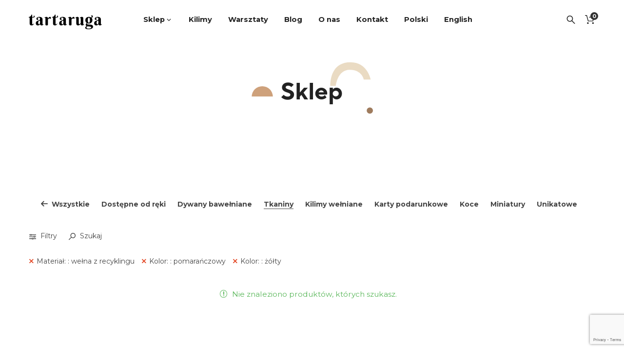

--- FILE ---
content_type: text/html; charset=UTF-8
request_url: https://tartarugastudio.pl/sklep/tkaniny/?filter_material=welna-rec&filter_kolor=pomaranczowy%2Czolty
body_size: 27056
content:

<!doctype html>
<html lang="pl-PL">

<head>
	<meta charset="UTF-8">
	<meta name="viewport" content="width=device-width, initial-scale=1, maximum-scale=2.0">
	<link rel="profile" href="http://gmpg.org/xfn/11">
	<meta name="p:domain_verify" content="8b71aa0f82b0dca4af81c4129b67d0f9"/>
	<meta name='robots' content='index, follow, max-image-preview:large, max-snippet:-1, max-video-preview:-1' />
	<style>img:is([sizes="auto" i], [sizes^="auto," i]) { contain-intrinsic-size: 3000px 1500px }</style>
	<link rel="alternate" hreflang="pl" href="https://tartarugastudio.pl/sklep/tkaniny/" />
<link rel="alternate" hreflang="en" href="https://tartarugastudio.pl/en/shop/kilims-en/" />
<link rel="alternate" hreflang="x-default" href="https://tartarugastudio.pl/sklep/tkaniny/" />
<meta property="og:site_name" content="Tartaruga" >
<meta property="og:type" content="website" >
<meta property="og:url" content="https://tartarugastudio.pl/" >
<meta property="og:title" content="Tartaruga" >
<meta property="og:description" content="Tartaruga" >
<meta property="og:image" content="https://tartarugastudio.pl/wp-content/themes/urami-wp-child/screenshot.png"  />
<meta property="og:image:width" content="1200"  >
<meta property="og:image:height" content="900"  >
<link rel="icon" href="https://tartarugastudio.pl/wp-content/uploads/2020/03/sygnet-11.svg" sizes="32x32" />
<link rel="icon" href="https://tartarugastudio.pl/wp-content/uploads/2020/03/sygnet-11.svg" sizes="192x192" />
<link rel="apple-touch-icon-precomposed" href="https://tartarugastudio.pl/wp-content/uploads/2020/03/sygnet-11.svg" />
<meta name="msapplication-TileImage" content="https://tartarugastudio.pl/wp-content/uploads/2020/03/sygnet-11.svg" />

	<!-- This site is optimized with the Yoast SEO plugin v24.9 - https://yoast.com/wordpress/plugins/seo/ -->
	<title>Archiwa Tkaniny - Tartaruga</title>
	<link rel="canonical" href="https://tartarugastudio.pl/sklep/tkaniny/" />
	<meta property="og:locale" content="pl_PL" />
	<meta property="og:type" content="article" />
	<meta property="og:title" content="Archiwa Tkaniny - Tartaruga" />
	<meta property="og:url" content="https://tartarugastudio.pl/sklep/tkaniny/" />
	<meta property="og:site_name" content="Tartaruga" />
	<meta name="twitter:card" content="summary_large_image" />
	<script type="application/ld+json" class="yoast-schema-graph">{"@context":"https://schema.org","@graph":[{"@type":"CollectionPage","@id":"https://tartarugastudio.pl/sklep/tkaniny/","url":"https://tartarugastudio.pl/sklep/tkaniny/","name":"Archiwa Tkaniny - Tartaruga","isPartOf":{"@id":"https://tartarugastudio.pl/en/#website"},"breadcrumb":{"@id":"https://tartarugastudio.pl/sklep/tkaniny/#breadcrumb"},"inLanguage":"pl-PL"},{"@type":"BreadcrumbList","@id":"https://tartarugastudio.pl/sklep/tkaniny/#breadcrumb","itemListElement":[{"@type":"ListItem","position":1,"name":"Strona główna","item":"https://tartarugastudio.pl/"},{"@type":"ListItem","position":2,"name":"Tkaniny"}]},{"@type":"WebSite","@id":"https://tartarugastudio.pl/en/#website","url":"https://tartarugastudio.pl/en/","name":"Tartaruga","description":"Tartaruga","potentialAction":[{"@type":"SearchAction","target":{"@type":"EntryPoint","urlTemplate":"https://tartarugastudio.pl/en/?s={search_term_string}"},"query-input":{"@type":"PropertyValueSpecification","valueRequired":true,"valueName":"search_term_string"}}],"inLanguage":"pl-PL"}]}</script>
	<!-- / Yoast SEO plugin. -->


<link rel='dns-prefetch' href='//fonts.googleapis.com' />
<link rel="alternate" type="application/rss+xml" title="Tartaruga &raquo; Kanał z wpisami" href="https://tartarugastudio.pl/feed/" />
<link rel="alternate" type="application/rss+xml" title="Tartaruga &raquo; Kanał z komentarzami" href="https://tartarugastudio.pl/comments/feed/" />
<link rel="alternate" type="application/rss+xml" title="Kanał Tartaruga &raquo; Tkaniny Kategoria" href="https://tartarugastudio.pl/sklep/tkaniny/feed/" />
<script type="text/javascript">
/* <![CDATA[ */
window._wpemojiSettings = {"baseUrl":"https:\/\/s.w.org\/images\/core\/emoji\/16.0.1\/72x72\/","ext":".png","svgUrl":"https:\/\/s.w.org\/images\/core\/emoji\/16.0.1\/svg\/","svgExt":".svg","source":{"concatemoji":"https:\/\/tartarugastudio.pl\/wp-includes\/js\/wp-emoji-release.min.js"}};
/*! This file is auto-generated */
!function(s,n){var o,i,e;function c(e){try{var t={supportTests:e,timestamp:(new Date).valueOf()};sessionStorage.setItem(o,JSON.stringify(t))}catch(e){}}function p(e,t,n){e.clearRect(0,0,e.canvas.width,e.canvas.height),e.fillText(t,0,0);var t=new Uint32Array(e.getImageData(0,0,e.canvas.width,e.canvas.height).data),a=(e.clearRect(0,0,e.canvas.width,e.canvas.height),e.fillText(n,0,0),new Uint32Array(e.getImageData(0,0,e.canvas.width,e.canvas.height).data));return t.every(function(e,t){return e===a[t]})}function u(e,t){e.clearRect(0,0,e.canvas.width,e.canvas.height),e.fillText(t,0,0);for(var n=e.getImageData(16,16,1,1),a=0;a<n.data.length;a++)if(0!==n.data[a])return!1;return!0}function f(e,t,n,a){switch(t){case"flag":return n(e,"\ud83c\udff3\ufe0f\u200d\u26a7\ufe0f","\ud83c\udff3\ufe0f\u200b\u26a7\ufe0f")?!1:!n(e,"\ud83c\udde8\ud83c\uddf6","\ud83c\udde8\u200b\ud83c\uddf6")&&!n(e,"\ud83c\udff4\udb40\udc67\udb40\udc62\udb40\udc65\udb40\udc6e\udb40\udc67\udb40\udc7f","\ud83c\udff4\u200b\udb40\udc67\u200b\udb40\udc62\u200b\udb40\udc65\u200b\udb40\udc6e\u200b\udb40\udc67\u200b\udb40\udc7f");case"emoji":return!a(e,"\ud83e\udedf")}return!1}function g(e,t,n,a){var r="undefined"!=typeof WorkerGlobalScope&&self instanceof WorkerGlobalScope?new OffscreenCanvas(300,150):s.createElement("canvas"),o=r.getContext("2d",{willReadFrequently:!0}),i=(o.textBaseline="top",o.font="600 32px Arial",{});return e.forEach(function(e){i[e]=t(o,e,n,a)}),i}function t(e){var t=s.createElement("script");t.src=e,t.defer=!0,s.head.appendChild(t)}"undefined"!=typeof Promise&&(o="wpEmojiSettingsSupports",i=["flag","emoji"],n.supports={everything:!0,everythingExceptFlag:!0},e=new Promise(function(e){s.addEventListener("DOMContentLoaded",e,{once:!0})}),new Promise(function(t){var n=function(){try{var e=JSON.parse(sessionStorage.getItem(o));if("object"==typeof e&&"number"==typeof e.timestamp&&(new Date).valueOf()<e.timestamp+604800&&"object"==typeof e.supportTests)return e.supportTests}catch(e){}return null}();if(!n){if("undefined"!=typeof Worker&&"undefined"!=typeof OffscreenCanvas&&"undefined"!=typeof URL&&URL.createObjectURL&&"undefined"!=typeof Blob)try{var e="postMessage("+g.toString()+"("+[JSON.stringify(i),f.toString(),p.toString(),u.toString()].join(",")+"));",a=new Blob([e],{type:"text/javascript"}),r=new Worker(URL.createObjectURL(a),{name:"wpTestEmojiSupports"});return void(r.onmessage=function(e){c(n=e.data),r.terminate(),t(n)})}catch(e){}c(n=g(i,f,p,u))}t(n)}).then(function(e){for(var t in e)n.supports[t]=e[t],n.supports.everything=n.supports.everything&&n.supports[t],"flag"!==t&&(n.supports.everythingExceptFlag=n.supports.everythingExceptFlag&&n.supports[t]);n.supports.everythingExceptFlag=n.supports.everythingExceptFlag&&!n.supports.flag,n.DOMReady=!1,n.readyCallback=function(){n.DOMReady=!0}}).then(function(){return e}).then(function(){var e;n.supports.everything||(n.readyCallback(),(e=n.source||{}).concatemoji?t(e.concatemoji):e.wpemoji&&e.twemoji&&(t(e.twemoji),t(e.wpemoji)))}))}((window,document),window._wpemojiSettings);
/* ]]> */
</script>
<link rel='stylesheet' id='dhwc-brand-slider-css' href='https://tartarugastudio.pl/wp-content/plugins/dhwc-ajax/includes/dhwc-brand/assets/css/brand-slider.css' type='text/css' media='all' />
<style id='cf-frontend-style-inline-css' type='text/css'>
@font-face {
	font-family: 'TTNorms';
	font-weight: 400;
	font-display: auto;
	src: url('https://tartarugastudio.pl/wp-content/uploads/2020/04/TypeType-TT-Norms-Pro-Bold.ttf') format('truetype'),
		url('https://tartarugastudio.pl/wp-content/uploads/2020/04/TypeType-TT-Norms-Pro-Bold.otf') format('OpenType');
}
</style>
<style id='wp-emoji-styles-inline-css' type='text/css'>

	img.wp-smiley, img.emoji {
		display: inline !important;
		border: none !important;
		box-shadow: none !important;
		height: 1em !important;
		width: 1em !important;
		margin: 0 0.07em !important;
		vertical-align: -0.1em !important;
		background: none !important;
		padding: 0 !important;
	}
</style>
<style id='classic-theme-styles-inline-css' type='text/css'>
/*! This file is auto-generated */
.wp-block-button__link{color:#fff;background-color:#32373c;border-radius:9999px;box-shadow:none;text-decoration:none;padding:calc(.667em + 2px) calc(1.333em + 2px);font-size:1.125em}.wp-block-file__button{background:#32373c;color:#fff;text-decoration:none}
</style>
<style id='global-styles-inline-css' type='text/css'>
:root{--wp--preset--aspect-ratio--square: 1;--wp--preset--aspect-ratio--4-3: 4/3;--wp--preset--aspect-ratio--3-4: 3/4;--wp--preset--aspect-ratio--3-2: 3/2;--wp--preset--aspect-ratio--2-3: 2/3;--wp--preset--aspect-ratio--16-9: 16/9;--wp--preset--aspect-ratio--9-16: 9/16;--wp--preset--color--black: #000000;--wp--preset--color--cyan-bluish-gray: #abb8c3;--wp--preset--color--white: #ffffff;--wp--preset--color--pale-pink: #f78da7;--wp--preset--color--vivid-red: #cf2e2e;--wp--preset--color--luminous-vivid-orange: #ff6900;--wp--preset--color--luminous-vivid-amber: #fcb900;--wp--preset--color--light-green-cyan: #7bdcb5;--wp--preset--color--vivid-green-cyan: #00d084;--wp--preset--color--pale-cyan-blue: #8ed1fc;--wp--preset--color--vivid-cyan-blue: #0693e3;--wp--preset--color--vivid-purple: #9b51e0;--wp--preset--gradient--vivid-cyan-blue-to-vivid-purple: linear-gradient(135deg,rgba(6,147,227,1) 0%,rgb(155,81,224) 100%);--wp--preset--gradient--light-green-cyan-to-vivid-green-cyan: linear-gradient(135deg,rgb(122,220,180) 0%,rgb(0,208,130) 100%);--wp--preset--gradient--luminous-vivid-amber-to-luminous-vivid-orange: linear-gradient(135deg,rgba(252,185,0,1) 0%,rgba(255,105,0,1) 100%);--wp--preset--gradient--luminous-vivid-orange-to-vivid-red: linear-gradient(135deg,rgba(255,105,0,1) 0%,rgb(207,46,46) 100%);--wp--preset--gradient--very-light-gray-to-cyan-bluish-gray: linear-gradient(135deg,rgb(238,238,238) 0%,rgb(169,184,195) 100%);--wp--preset--gradient--cool-to-warm-spectrum: linear-gradient(135deg,rgb(74,234,220) 0%,rgb(151,120,209) 20%,rgb(207,42,186) 40%,rgb(238,44,130) 60%,rgb(251,105,98) 80%,rgb(254,248,76) 100%);--wp--preset--gradient--blush-light-purple: linear-gradient(135deg,rgb(255,206,236) 0%,rgb(152,150,240) 100%);--wp--preset--gradient--blush-bordeaux: linear-gradient(135deg,rgb(254,205,165) 0%,rgb(254,45,45) 50%,rgb(107,0,62) 100%);--wp--preset--gradient--luminous-dusk: linear-gradient(135deg,rgb(255,203,112) 0%,rgb(199,81,192) 50%,rgb(65,88,208) 100%);--wp--preset--gradient--pale-ocean: linear-gradient(135deg,rgb(255,245,203) 0%,rgb(182,227,212) 50%,rgb(51,167,181) 100%);--wp--preset--gradient--electric-grass: linear-gradient(135deg,rgb(202,248,128) 0%,rgb(113,206,126) 100%);--wp--preset--gradient--midnight: linear-gradient(135deg,rgb(2,3,129) 0%,rgb(40,116,252) 100%);--wp--preset--font-size--small: 13px;--wp--preset--font-size--medium: 20px;--wp--preset--font-size--large: 36px;--wp--preset--font-size--x-large: 42px;--wp--preset--spacing--20: 0.44rem;--wp--preset--spacing--30: 0.67rem;--wp--preset--spacing--40: 1rem;--wp--preset--spacing--50: 1.5rem;--wp--preset--spacing--60: 2.25rem;--wp--preset--spacing--70: 3.38rem;--wp--preset--spacing--80: 5.06rem;--wp--preset--shadow--natural: 6px 6px 9px rgba(0, 0, 0, 0.2);--wp--preset--shadow--deep: 12px 12px 50px rgba(0, 0, 0, 0.4);--wp--preset--shadow--sharp: 6px 6px 0px rgba(0, 0, 0, 0.2);--wp--preset--shadow--outlined: 6px 6px 0px -3px rgba(255, 255, 255, 1), 6px 6px rgba(0, 0, 0, 1);--wp--preset--shadow--crisp: 6px 6px 0px rgba(0, 0, 0, 1);}:where(.is-layout-flex){gap: 0.5em;}:where(.is-layout-grid){gap: 0.5em;}body .is-layout-flex{display: flex;}.is-layout-flex{flex-wrap: wrap;align-items: center;}.is-layout-flex > :is(*, div){margin: 0;}body .is-layout-grid{display: grid;}.is-layout-grid > :is(*, div){margin: 0;}:where(.wp-block-columns.is-layout-flex){gap: 2em;}:where(.wp-block-columns.is-layout-grid){gap: 2em;}:where(.wp-block-post-template.is-layout-flex){gap: 1.25em;}:where(.wp-block-post-template.is-layout-grid){gap: 1.25em;}.has-black-color{color: var(--wp--preset--color--black) !important;}.has-cyan-bluish-gray-color{color: var(--wp--preset--color--cyan-bluish-gray) !important;}.has-white-color{color: var(--wp--preset--color--white) !important;}.has-pale-pink-color{color: var(--wp--preset--color--pale-pink) !important;}.has-vivid-red-color{color: var(--wp--preset--color--vivid-red) !important;}.has-luminous-vivid-orange-color{color: var(--wp--preset--color--luminous-vivid-orange) !important;}.has-luminous-vivid-amber-color{color: var(--wp--preset--color--luminous-vivid-amber) !important;}.has-light-green-cyan-color{color: var(--wp--preset--color--light-green-cyan) !important;}.has-vivid-green-cyan-color{color: var(--wp--preset--color--vivid-green-cyan) !important;}.has-pale-cyan-blue-color{color: var(--wp--preset--color--pale-cyan-blue) !important;}.has-vivid-cyan-blue-color{color: var(--wp--preset--color--vivid-cyan-blue) !important;}.has-vivid-purple-color{color: var(--wp--preset--color--vivid-purple) !important;}.has-black-background-color{background-color: var(--wp--preset--color--black) !important;}.has-cyan-bluish-gray-background-color{background-color: var(--wp--preset--color--cyan-bluish-gray) !important;}.has-white-background-color{background-color: var(--wp--preset--color--white) !important;}.has-pale-pink-background-color{background-color: var(--wp--preset--color--pale-pink) !important;}.has-vivid-red-background-color{background-color: var(--wp--preset--color--vivid-red) !important;}.has-luminous-vivid-orange-background-color{background-color: var(--wp--preset--color--luminous-vivid-orange) !important;}.has-luminous-vivid-amber-background-color{background-color: var(--wp--preset--color--luminous-vivid-amber) !important;}.has-light-green-cyan-background-color{background-color: var(--wp--preset--color--light-green-cyan) !important;}.has-vivid-green-cyan-background-color{background-color: var(--wp--preset--color--vivid-green-cyan) !important;}.has-pale-cyan-blue-background-color{background-color: var(--wp--preset--color--pale-cyan-blue) !important;}.has-vivid-cyan-blue-background-color{background-color: var(--wp--preset--color--vivid-cyan-blue) !important;}.has-vivid-purple-background-color{background-color: var(--wp--preset--color--vivid-purple) !important;}.has-black-border-color{border-color: var(--wp--preset--color--black) !important;}.has-cyan-bluish-gray-border-color{border-color: var(--wp--preset--color--cyan-bluish-gray) !important;}.has-white-border-color{border-color: var(--wp--preset--color--white) !important;}.has-pale-pink-border-color{border-color: var(--wp--preset--color--pale-pink) !important;}.has-vivid-red-border-color{border-color: var(--wp--preset--color--vivid-red) !important;}.has-luminous-vivid-orange-border-color{border-color: var(--wp--preset--color--luminous-vivid-orange) !important;}.has-luminous-vivid-amber-border-color{border-color: var(--wp--preset--color--luminous-vivid-amber) !important;}.has-light-green-cyan-border-color{border-color: var(--wp--preset--color--light-green-cyan) !important;}.has-vivid-green-cyan-border-color{border-color: var(--wp--preset--color--vivid-green-cyan) !important;}.has-pale-cyan-blue-border-color{border-color: var(--wp--preset--color--pale-cyan-blue) !important;}.has-vivid-cyan-blue-border-color{border-color: var(--wp--preset--color--vivid-cyan-blue) !important;}.has-vivid-purple-border-color{border-color: var(--wp--preset--color--vivid-purple) !important;}.has-vivid-cyan-blue-to-vivid-purple-gradient-background{background: var(--wp--preset--gradient--vivid-cyan-blue-to-vivid-purple) !important;}.has-light-green-cyan-to-vivid-green-cyan-gradient-background{background: var(--wp--preset--gradient--light-green-cyan-to-vivid-green-cyan) !important;}.has-luminous-vivid-amber-to-luminous-vivid-orange-gradient-background{background: var(--wp--preset--gradient--luminous-vivid-amber-to-luminous-vivid-orange) !important;}.has-luminous-vivid-orange-to-vivid-red-gradient-background{background: var(--wp--preset--gradient--luminous-vivid-orange-to-vivid-red) !important;}.has-very-light-gray-to-cyan-bluish-gray-gradient-background{background: var(--wp--preset--gradient--very-light-gray-to-cyan-bluish-gray) !important;}.has-cool-to-warm-spectrum-gradient-background{background: var(--wp--preset--gradient--cool-to-warm-spectrum) !important;}.has-blush-light-purple-gradient-background{background: var(--wp--preset--gradient--blush-light-purple) !important;}.has-blush-bordeaux-gradient-background{background: var(--wp--preset--gradient--blush-bordeaux) !important;}.has-luminous-dusk-gradient-background{background: var(--wp--preset--gradient--luminous-dusk) !important;}.has-pale-ocean-gradient-background{background: var(--wp--preset--gradient--pale-ocean) !important;}.has-electric-grass-gradient-background{background: var(--wp--preset--gradient--electric-grass) !important;}.has-midnight-gradient-background{background: var(--wp--preset--gradient--midnight) !important;}.has-small-font-size{font-size: var(--wp--preset--font-size--small) !important;}.has-medium-font-size{font-size: var(--wp--preset--font-size--medium) !important;}.has-large-font-size{font-size: var(--wp--preset--font-size--large) !important;}.has-x-large-font-size{font-size: var(--wp--preset--font-size--x-large) !important;}
:where(.wp-block-post-template.is-layout-flex){gap: 1.25em;}:where(.wp-block-post-template.is-layout-grid){gap: 1.25em;}
:where(.wp-block-columns.is-layout-flex){gap: 2em;}:where(.wp-block-columns.is-layout-grid){gap: 2em;}
:root :where(.wp-block-pullquote){font-size: 1.5em;line-height: 1.6;}
</style>
<link rel='stylesheet' id='blpaczka-css' href='https://tartarugastudio.pl/wp-content/plugins/blpaczka/assets/blpaczka.css' type='text/css' media='all' />
<style id='woocommerce-inline-inline-css' type='text/css'>
.woocommerce form .form-row .required { visibility: visible; }
</style>
<link rel='stylesheet' id='wpml-legacy-dropdown-click-0-css' href='https://tartarugastudio.pl/wp-content/plugins/sitepress-multilingual-cms/templates/language-switchers/legacy-dropdown-click/style.min.css' type='text/css' media='all' />
<link rel='stylesheet' id='wpml-menu-item-0-css' href='https://tartarugastudio.pl/wp-content/plugins/sitepress-multilingual-cms/templates/language-switchers/menu-item/style.min.css' type='text/css' media='all' />
<link rel='stylesheet' id='dhwc-ajax-css' href='https://tartarugastudio.pl/wp-content/plugins/dhwc-ajax/assets/css/style.css' type='text/css' media='all' />
<link rel='stylesheet' id='brands-styles-css' href='https://tartarugastudio.pl/wp-content/plugins/woocommerce/assets/css/brands.css' type='text/css' media='all' />
<link rel='stylesheet' id='parent-style-css' href='https://tartarugastudio.pl/wp-content/themes/urami-wp/style.css' type='text/css' media='all' />
<link rel='stylesheet' id='child-style-css' href='https://tartarugastudio.pl/wp-content/themes/urami-wp-child/style.css' type='text/css' media='all' />
<link rel='stylesheet' id='child-extra-style-css' href='https://tartarugastudio.pl/wp-content/themes/urami-wp-child/source/css/style.css' type='text/css' media='all' />
<link rel='stylesheet' id='urami-wp-child-google-fonts-css' href='https://fonts.googleapis.com/css2?family=Montserrat%3Awght%40400%3B500%3B600%3B700&#038;display=swap' type='text/css' media='all' />
<link rel='stylesheet' id='font-circular-std-css' href='https://tartarugastudio.pl/wp-content/themes/urami-wp/assets/fonts/circular-std/stylesheet.css' type='text/css' media='all' />
<link rel='stylesheet' id='urami-wp-css' href='https://tartarugastudio.pl/wp-content/themes/urami-wp/assets/css/style.css' type='text/css' media='all' />
<link rel='stylesheet' id='urami-wp-woocommerce-css' href='https://tartarugastudio.pl/wp-content/themes/urami-wp/assets/css/woocommerce.css' type='text/css' media='all' />
<link rel='stylesheet' id='urami-wp-stylesheet-css' href='https://tartarugastudio.pl/wp-content/themes/urami-wp-child/style.css' type='text/css' media='all' />
<link rel='stylesheet' id='payu-gateway-css' href='https://tartarugastudio.pl/wp-content/plugins/woo-payu-payment-gateway/assets/css/payu-gateway.css' type='text/css' media='all' />
<script type="text/template" id="tmpl-variation-template">
	<div class="woocommerce-variation-description">{{{ data.variation.variation_description }}}</div>
	<div class="woocommerce-variation-price">{{{ data.variation.price_html }}}</div>
	<div class="woocommerce-variation-availability">{{{ data.variation.availability_html }}}</div>
</script>
<script type="text/template" id="tmpl-unavailable-variation-template">
	<p role="alert">Przepraszamy, ten produkt jest niedostępny. Prosimy wybrać inną kombinację.</p>
</script>
<script type="text/javascript" id="jquery-core-js-extra">
/* <![CDATA[ */
var pysFacebookRest = {"restApiUrl":"https:\/\/tartarugastudio.pl\/wp-json\/pys-facebook\/v1\/event","debug":""};
/* ]]> */
</script>
<script type="text/javascript" src="https://tartarugastudio.pl/wp-includes/js/jquery/jquery.min.js" id="jquery-core-js"></script>
<script type="text/javascript" src="https://tartarugastudio.pl/wp-includes/js/jquery/jquery-migrate.min.js" id="jquery-migrate-js"></script>
<script type="text/javascript" src="https://tartarugastudio.pl/wp-content/plugins/woocommerce/assets/js/jquery-blockui/jquery.blockUI.min.js" id="jquery-blockui-js" data-wp-strategy="defer"></script>
<script type="text/javascript" id="wc-add-to-cart-js-extra">
/* <![CDATA[ */
var wc_add_to_cart_params = {"ajax_url":"\/wp-admin\/admin-ajax.php","wc_ajax_url":"\/?wc-ajax=%%endpoint%%","i18n_view_cart":"Zobacz koszyk","cart_url":"https:\/\/tartarugastudio.pl\/koszyk\/","is_cart":"","cart_redirect_after_add":"no"};
/* ]]> */
</script>
<script type="text/javascript" src="https://tartarugastudio.pl/wp-content/plugins/woocommerce/assets/js/frontend/add-to-cart.min.js" id="wc-add-to-cart-js" data-wp-strategy="defer"></script>
<script type="text/javascript" src="https://tartarugastudio.pl/wp-content/themes/urami-wp/assets/lib/js.cookie.min.js" id="js-cookie-js" defer="defer" data-wp-strategy="defer"></script>
<script type="text/javascript" id="woocommerce-js-extra">
/* <![CDATA[ */
var woocommerce_params = {"ajax_url":"\/wp-admin\/admin-ajax.php","wc_ajax_url":"\/?wc-ajax=%%endpoint%%","i18n_password_show":"Poka\u017c has\u0142o","i18n_password_hide":"Ukryj has\u0142o"};
/* ]]> */
</script>
<script type="text/javascript" src="https://tartarugastudio.pl/wp-content/plugins/woocommerce/assets/js/frontend/woocommerce.min.js" id="woocommerce-js" defer="defer" data-wp-strategy="defer"></script>
<script type="text/javascript" src="https://tartarugastudio.pl/wp-content/plugins/sitepress-multilingual-cms/templates/language-switchers/legacy-dropdown-click/script.min.js" id="wpml-legacy-dropdown-click-0-js"></script>
<script type="text/javascript" src="https://tartarugastudio.pl/wp-content/plugins/js_composer/assets/js/vendors/woocommerce-add-to-cart.js" id="vc_woocommerce-add-to-cart-js-js"></script>
<script type="text/javascript" src="https://tartarugastudio.pl/wp-includes/js/underscore.min.js" id="underscore-js"></script>
<script type="text/javascript" id="wp-util-js-extra">
/* <![CDATA[ */
var _wpUtilSettings = {"ajax":{"url":"\/wp-admin\/admin-ajax.php"}};
/* ]]> */
</script>
<script type="text/javascript" src="https://tartarugastudio.pl/wp-includes/js/wp-util.min.js" id="wp-util-js"></script>
<script type="text/javascript" id="wc-add-to-cart-variation-js-extra">
/* <![CDATA[ */
var wc_add_to_cart_variation_params = {"wc_ajax_url":"\/?wc-ajax=%%endpoint%%","i18n_no_matching_variations_text":"Przepraszamy, \u017caden produkt nie spe\u0142nia twojego wyboru. Prosimy wybra\u0107 inn\u0105 kombinacj\u0119.","i18n_make_a_selection_text":"Wybierz opcje produktu przed dodaniem go do koszyka.","i18n_unavailable_text":"Przepraszamy, ten produkt jest niedost\u0119pny. Prosimy wybra\u0107 inn\u0105 kombinacj\u0119.","i18n_reset_alert_text":"Tw\u00f3j wyb\u00f3r zosta\u0142 zresetowany. Wybierz niekt\u00f3re opcje produktu przed dodaniem go do koszyka."};
/* ]]> */
</script>
<script type="text/javascript" src="https://tartarugastudio.pl/wp-content/plugins/woocommerce/assets/js/frontend/add-to-cart-variation.min.js" id="wc-add-to-cart-variation-js" defer="defer" data-wp-strategy="defer"></script>
<!--[if lt IE 9]>
<script type="text/javascript" src="https://tartarugastudio.pl/wp-content/themes/urami-wp/assets/lib/html5shiv.min.js" id="html5-js"></script>
<![endif]-->
<script>console.log('test');</script><link rel="https://api.w.org/" href="https://tartarugastudio.pl/wp-json/" /><link rel="alternate" title="JSON" type="application/json" href="https://tartarugastudio.pl/wp-json/wp/v2/product_cat/590" /><link rel="EditURI" type="application/rsd+xml" title="RSD" href="https://tartarugastudio.pl/xmlrpc.php?rsd" />
<meta name="generator" content="WordPress 6.8.3" />
<meta name="generator" content="WooCommerce 10.2.1" />
<meta name="generator" content="Urami Theme 1.0.0" />
<meta name="generator" content="WPML ver:4.7.3 stt:1,40;" />
		<script>
			document.documentElement.className = document.documentElement.className.replace('no-js', 'js');
		</script>
				<style>
			.no-js img.lazyload {
				display: none;
			}

			figure.wp-block-image img.lazyloading {
				min-width: 150px;
			}

						.lazyload, .lazyloading {
				opacity: 0;
			}

			.lazyloaded {
				opacity: 1;
				transition: opacity 400ms;
				transition-delay: 0ms;
			}

					</style>
			<noscript><style>.woocommerce-product-gallery{ opacity: 1 !important; }</style></noscript>
	
<!-- Meta Pixel Code -->
<script type='text/javascript'>
!function(f,b,e,v,n,t,s){if(f.fbq)return;n=f.fbq=function(){n.callMethod?
n.callMethod.apply(n,arguments):n.queue.push(arguments)};if(!f._fbq)f._fbq=n;
n.push=n;n.loaded=!0;n.version='2.0';n.queue=[];t=b.createElement(e);t.async=!0;
t.src=v;s=b.getElementsByTagName(e)[0];s.parentNode.insertBefore(t,s)}(window,
document,'script','https://connect.facebook.net/en_US/fbevents.js?v=next');
</script>
<!-- End Meta Pixel Code -->

          <script type='text/javascript'>
            var url = window.location.origin + '?ob=open-bridge';
            fbq('set', 'openbridge', '403918687457909', url);
          </script>
        <script type='text/javascript'>fbq('init', '403918687457909', {}, {
    "agent": "wordpress-6.8.3-4.1.2"
})</script><script type='text/javascript'>
    fbq('track', 'PageView', []);
  </script><meta name="generator" content="Powered by WPBakery Page Builder - drag and drop page builder for WordPress."/>
<link rel="icon" href="https://tartarugastudio.pl/wp-content/uploads/2020/02/cropped-sygnet-11-32x32.png" sizes="32x32" />
<link rel="icon" href="https://tartarugastudio.pl/wp-content/uploads/2020/02/cropped-sygnet-11-192x192.png" sizes="192x192" />
<link rel="apple-touch-icon" href="https://tartarugastudio.pl/wp-content/uploads/2020/02/cropped-sygnet-11-180x180.png" />
<meta name="msapplication-TileImage" content="https://tartarugastudio.pl/wp-content/uploads/2020/02/cropped-sygnet-11-270x270.png" />
		<style type="text/css" id="wp-custom-css">
			.header__navigation .navigation__right .minicart {
	height: auto!important
}		</style>
		<noscript><style> .wpb_animate_when_almost_visible { opacity: 1; }</style></noscript>	<!-- Global site tag (gtag.js) - Google Analytics --> <script async src="https://www.googletagmanager.com/gtag/js?id=UA-108172981-1"></script> <script> window.dataLayer = window.dataLayer || []; function gtag(){dataLayer.push(arguments);} gtag('js', new Date()); gtag('config', 'UA-108172981-1'); </script>
</head>

<body class="archive tax-product_cat term-tkaniny term-590 wp-theme-urami-wp wp-child-theme-urami-wp-child theme-urami-wp woocommerce woocommerce-page woocommerce-no-js dhwc-ajax-archive dhwc-ajax-pagination-number js-load wpb-js-composer js-comp-ver-8.4.1 vc_responsive">
       	
<!-- Meta Pixel Code -->
<noscript>
<img height="1" width="1" style="display:none" alt="fbpx"
src="https://www.facebook.com/tr?id=403918687457909&ev=PageView&noscript=1" />
</noscript>
<!-- End Meta Pixel Code -->
	<a class="sr-only sr-only-focusable" href="#main">Skip to main content</a>
	<div style="display:none"><svg version="1.1" xmlns="http://www.w3.org/2000/svg" xmlns:xlink="http://www.w3.org/1999/xlink"><symbol id="icon-facebook" viewBox="0 0 19 32"><path d="M17.125 0.214v4.714h-2.804q-1.536 0-2.071 0.643t-0.536 1.929v3.375h5.232l-0.696 5.286h-4.536v13.554h-5.464v-13.554h-4.554v-5.286h4.554v-3.893q0-3.321 1.857-5.152t4.946-1.83q2.625 0 4.071 0.214z"></path></symbol><symbol id="icon-twitter" viewBox="0 0 30 32"><path d="M28.929 7.286q-1.196 1.75-2.893 2.982 0.018 0.25 0.018 0.75 0 2.321-0.679 4.634t-2.063 4.437-3.295 3.759-4.607 2.607-5.768 0.973q-4.839 0-8.857-2.589 0.625 0.071 1.393 0.071 4.018 0 7.161-2.464-1.875-0.036-3.357-1.152t-2.036-2.848q0.589 0.089 1.089 0.089 0.768 0 1.518-0.196-2-0.411-3.313-1.991t-1.313-3.67v-0.071q1.214 0.679 2.607 0.732-1.179-0.786-1.875-2.054t-0.696-2.75q0-1.571 0.786-2.911 2.161 2.661 5.259 4.259t6.634 1.777q-0.143-0.679-0.143-1.321 0-2.393 1.688-4.080t4.080-1.688q2.5 0 4.214 1.821 1.946-0.375 3.661-1.393-0.661 2.054-2.536 3.179 1.661-0.179 3.321-0.893z"></path></symbol><symbol id="icon-google-plus" viewBox="0 0 41 32"><path d="M25.661 16.304q0 3.714-1.554 6.616t-4.429 4.536-6.589 1.634q-2.661 0-5.089-1.036t-4.179-2.786-2.786-4.179-1.036-5.089 1.036-5.089 2.786-4.179 4.179-2.786 5.089-1.036q5.107 0 8.768 3.429l-3.554 3.411q-2.089-2.018-5.214-2.018-2.196 0-4.063 1.107t-2.955 3.009-1.089 4.152 1.089 4.152 2.955 3.009 4.063 1.107q1.482 0 2.723-0.411t2.045-1.027 1.402-1.402 0.875-1.482 0.384-1.321h-7.429v-4.5h12.357q0.214 1.125 0.214 2.179zM41.143 14.125v3.75h-3.732v3.732h-3.75v-3.732h-3.732v-3.75h3.732v-3.732h3.75v3.732h3.732z"></path></symbol><symbol id="icon-pinterest" viewBox="0 0 23 32"><path d="M0 10.661q0-1.929 0.67-3.634t1.848-2.973 2.714-2.196 3.304-1.393 3.607-0.464q2.821 0 5.25 1.188t3.946 3.455 1.518 5.125q0 1.714-0.339 3.357t-1.071 3.161-1.786 2.67-2.589 1.839-3.375 0.688q-1.214 0-2.411-0.571t-1.714-1.571q-0.179 0.696-0.5 2.009t-0.42 1.696-0.366 1.268-0.464 1.268-0.571 1.116-0.821 1.384-1.107 1.545l-0.25 0.089-0.161-0.179q-0.268-2.804-0.268-3.357 0-1.643 0.384-3.688t1.188-5.134 0.929-3.625q-0.571-1.161-0.571-3.018 0-1.482 0.929-2.786t2.357-1.304q1.089 0 1.696 0.723t0.607 1.83q0 1.179-0.786 3.411t-0.786 3.339q0 1.125 0.804 1.866t1.946 0.741q0.982 0 1.821-0.446t1.402-1.214 1-1.696 0.679-1.973 0.357-1.982 0.116-1.777q0-3.089-1.955-4.813t-5.098-1.723q-3.571 0-5.964 2.313t-2.393 5.866q0 0.786 0.223 1.518t0.482 1.161 0.482 0.813 0.223 0.545q0 0.5-0.268 1.304t-0.661 0.804q-0.036 0-0.304-0.054-0.911-0.268-1.616-1t-1.089-1.688-0.58-1.929-0.196-1.902z"></path></symbol><symbol id="icon-linkedin" viewBox="0 0 27 32"><path d="M6.232 11.161v17.696h-5.893v-17.696h5.893zM6.607 5.696q0.018 1.304-0.902 2.179t-2.42 0.875h-0.036q-1.464 0-2.357-0.875t-0.893-2.179q0-1.321 0.92-2.188t2.402-0.866 2.375 0.866 0.911 2.188zM27.429 18.714v10.143h-5.875v-9.464q0-1.875-0.723-2.938t-2.259-1.063q-1.125 0-1.884 0.616t-1.134 1.527q-0.196 0.536-0.196 1.446v9.875h-5.875q0.036-7.125 0.036-11.554t-0.018-5.286l-0.018-0.857h5.875v2.571h-0.036q0.357-0.571 0.732-1t1.009-0.929 1.554-0.777 2.045-0.277q3.054 0 4.911 2.027t1.857 5.938z"></path></symbol><symbol id="icon-instagram" viewBox="0 0 27 32"><path d="M18.286 16q0-1.893-1.339-3.232t-3.232-1.339-3.232 1.339-1.339 3.232 1.339 3.232 3.232 1.339 3.232-1.339 1.339-3.232zM20.75 16q0 2.929-2.054 4.982t-4.982 2.054-4.982-2.054-2.054-4.982 2.054-4.982 4.982-2.054 4.982 2.054 2.054 4.982zM22.679 8.679q0 0.679-0.482 1.161t-1.161 0.482-1.161-0.482-0.482-1.161 0.482-1.161 1.161-0.482 1.161 0.482 0.482 1.161zM13.714 4.75q-0.125 0-1.366-0.009t-1.884 0-1.723 0.054-1.839 0.179-1.277 0.33q-0.893 0.357-1.571 1.036t-1.036 1.571q-0.196 0.518-0.33 1.277t-0.179 1.839-0.054 1.723 0 1.884 0.009 1.366-0.009 1.366 0 1.884 0.054 1.723 0.179 1.839 0.33 1.277q0.357 0.893 1.036 1.571t1.571 1.036q0.518 0.196 1.277 0.33t1.839 0.179 1.723 0.054 1.884 0 1.366-0.009 1.366 0.009 1.884 0 1.723-0.054 1.839-0.179 1.277-0.33q0.893-0.357 1.571-1.036t1.036-1.571q0.196-0.518 0.33-1.277t0.179-1.839 0.054-1.723 0-1.884-0.009-1.366 0.009-1.366 0-1.884-0.054-1.723-0.179-1.839-0.33-1.277q-0.357-0.893-1.036-1.571t-1.571-1.036q-0.518-0.196-1.277-0.33t-1.839-0.179-1.723-0.054-1.884 0-1.366 0.009zM27.429 16q0 4.089-0.089 5.661-0.179 3.714-2.214 5.75t-5.75 2.214q-1.571 0.089-5.661 0.089t-5.661-0.089q-3.714-0.179-5.75-2.214t-2.214-5.75q-0.089-1.571-0.089-5.661t0.089-5.661q0.179-3.714 2.214-5.75t5.75-2.214q1.571-0.089 5.661-0.089t5.661 0.089q3.714 0.179 5.75 2.214t2.214 5.75q0.089 1.571 0.089 5.661z"></path></symbol><symbol id="icon-youtube" viewBox="0 0 27 32"><path d="M17.339 22.214v3.768q0 1.196-0.696 1.196-0.411 0-0.804-0.393v-5.375q0.393-0.393 0.804-0.393 0.696 0 0.696 1.196zM23.375 22.232v0.821h-1.607v-0.821q0-1.214 0.804-1.214t0.804 1.214zM6.125 18.339h1.911v-1.679h-5.571v1.679h1.875v10.161h1.786v-10.161zM11.268 28.5h1.589v-8.821h-1.589v6.75q-0.536 0.75-1.018 0.75-0.321 0-0.375-0.375-0.018-0.054-0.018-0.625v-6.5h-1.589v6.982q0 0.875 0.143 1.304 0.214 0.661 1.036 0.661 0.857 0 1.821-1.089v0.964zM18.929 25.857v-3.518q0-1.304-0.161-1.768-0.304-1-1.268-1-0.893 0-1.661 0.964v-3.875h-1.589v11.839h1.589v-0.857q0.804 0.982 1.661 0.982 0.964 0 1.268-0.982 0.161-0.482 0.161-1.786zM24.964 25.679v-0.232h-1.625q0 0.911-0.036 1.089-0.125 0.643-0.714 0.643-0.821 0-0.821-1.232v-1.554h3.196v-1.839q0-1.411-0.482-2.071-0.696-0.911-1.893-0.911-1.214 0-1.911 0.911-0.5 0.661-0.5 2.071v3.089q0 1.411 0.518 2.071 0.696 0.911 1.929 0.911 1.286 0 1.929-0.946 0.321-0.482 0.375-0.964 0.036-0.161 0.036-1.036zM14.107 9.375v-3.75q0-1.232-0.768-1.232t-0.768 1.232v3.75q0 1.25 0.768 1.25t0.768-1.25zM26.946 22.786q0 4.179-0.464 6.25-0.25 1.054-1.036 1.768t-1.821 0.821q-3.286 0.375-9.911 0.375t-9.911-0.375q-1.036-0.107-1.83-0.821t-1.027-1.768q-0.464-2-0.464-6.25 0-4.179 0.464-6.25 0.25-1.054 1.036-1.768t1.839-0.839q3.268-0.357 9.893-0.357t9.911 0.357q1.036 0.125 1.83 0.839t1.027 1.768q0.464 2 0.464 6.25zM9.125 0h1.821l-2.161 7.125v4.839h-1.786v-4.839q-0.25-1.321-1.089-3.786-0.661-1.839-1.161-3.339h1.893l1.268 4.696zM15.732 5.946v3.125q0 1.446-0.5 2.107-0.661 0.911-1.893 0.911-1.196 0-1.875-0.911-0.5-0.679-0.5-2.107v-3.125q0-1.429 0.5-2.089 0.679-0.911 1.875-0.911 1.232 0 1.893 0.911 0.5 0.661 0.5 2.089zM21.714 3.054v8.911h-1.625v-0.982q-0.946 1.107-1.839 1.107-0.821 0-1.054-0.661-0.143-0.429-0.143-1.339v-7.036h1.625v6.554q0 0.589 0.018 0.625 0.054 0.393 0.375 0.393 0.482 0 1.018-0.768v-6.804h1.625z"></path></symbol><symbol id="icon-vimeo" viewBox="0 0 32 32"><path d="M30.518 9.25q-0.179 4.214-5.929 11.625-5.946 7.696-10.036 7.696-2.536 0-4.286-4.696-0.786-2.857-2.357-8.607-1.286-4.679-2.804-4.679-0.321 0-2.268 1.357l-1.375-1.75q0.429-0.375 1.929-1.723t2.321-2.063q2.786-2.464 4.304-2.607 1.696-0.161 2.732 0.991t1.446 3.634q0.786 5.125 1.179 6.661 0.982 4.446 2.143 4.446 0.911 0 2.75-2.875 1.804-2.875 1.946-4.393 0.232-2.482-1.946-2.482-1.018 0-2.161 0.464 2.143-7.018 8.196-6.821 4.482 0.143 4.214 5.821z"></path></symbol><symbol id="icon-github" viewBox="0 0 27 32"><path d="M13.714 2.286q3.732 0 6.884 1.839t4.991 4.991 1.839 6.884q0 4.482-2.616 8.063t-6.759 4.955q-0.482 0.089-0.714-0.125t-0.232-0.536q0-0.054 0.009-1.366t0.009-2.402q0-1.732-0.929-2.536 1.018-0.107 1.83-0.321t1.679-0.696 1.446-1.188 0.946-1.875 0.366-2.688q0-2.125-1.411-3.679 0.661-1.625-0.143-3.643-0.5-0.161-1.446 0.196t-1.643 0.786l-0.679 0.429q-1.661-0.464-3.429-0.464t-3.429 0.464q-0.286-0.196-0.759-0.482t-1.491-0.688-1.518-0.241q-0.804 2.018-0.143 3.643-1.411 1.554-1.411 3.679 0 1.518 0.366 2.679t0.938 1.875 1.438 1.196 1.679 0.696 1.83 0.321q-0.696 0.643-0.875 1.839-0.375 0.179-0.804 0.268t-1.018 0.089-1.17-0.384-0.991-1.116q-0.339-0.571-0.866-0.929t-0.884-0.429l-0.357-0.054q-0.375 0-0.518 0.080t-0.089 0.205 0.161 0.25 0.232 0.214l0.125 0.089q0.393 0.179 0.777 0.679t0.563 0.911l0.179 0.411q0.232 0.679 0.786 1.098t1.196 0.536 1.241 0.125 0.991-0.063l0.411-0.071q0 0.679 0.009 1.58t0.009 0.973q0 0.321-0.232 0.536t-0.714 0.125q-4.143-1.375-6.759-4.955t-2.616-8.063q0-3.732 1.839-6.884t4.991-4.991 6.884-1.839zM5.196 21.982q0.054-0.125-0.125-0.214-0.179-0.054-0.232 0.036-0.054 0.125 0.125 0.214 0.161 0.107 0.232-0.036zM5.75 22.589q0.125-0.089-0.036-0.286-0.179-0.161-0.286-0.054-0.125 0.089 0.036 0.286 0.179 0.179 0.286 0.054zM6.286 23.393q0.161-0.125 0-0.339-0.143-0.232-0.304-0.107-0.161 0.089 0 0.321t0.304 0.125zM7.036 24.143q0.143-0.143-0.071-0.339-0.214-0.214-0.357-0.054-0.161 0.143 0.071 0.339 0.214 0.214 0.357 0.054zM8.054 24.589q0.054-0.196-0.232-0.286-0.268-0.071-0.339 0.125t0.232 0.268q0.268 0.107 0.339-0.107zM9.179 24.679q0-0.232-0.304-0.196-0.286 0-0.286 0.196 0 0.232 0.304 0.196 0.286 0 0.286-0.196zM10.214 24.5q-0.036-0.196-0.321-0.161-0.286 0.054-0.25 0.268t0.321 0.143 0.25-0.25z"></path></symbol><symbol id="icon-behance" viewBox="0 0 37 32"><path d="M33 6.054h-9.125v2.214h9.125v-2.214zM28.5 13.661q-1.607 0-2.607 0.938t-1.107 2.545h7.286q-0.321-3.482-3.571-3.482zM28.786 24.107q1.125 0 2.179-0.571t1.357-1.554h3.946q-1.786 5.482-7.625 5.482-3.821 0-6.080-2.357t-2.259-6.196q0-3.714 2.33-6.17t6.009-2.455q2.464 0 4.295 1.214t2.732 3.196 0.902 4.429q0 0.304-0.036 0.839h-11.75q0 1.982 1.027 3.063t2.973 1.080zM4.946 23.214h5.286q3.661 0 3.661-2.982 0-3.214-3.554-3.214h-5.393v6.196zM4.946 13.625h5.018q1.393 0 2.205-0.652t0.813-2.027q0-2.571-3.393-2.571h-4.643v5.25zM0 4.536h10.607q1.554 0 2.768 0.25t2.259 0.848 1.607 1.723 0.563 2.75q0 3.232-3.071 4.696 2.036 0.571 3.071 2.054t1.036 3.643q0 1.339-0.438 2.438t-1.179 1.848-1.759 1.268-2.161 0.75-2.393 0.232h-10.911v-22.5z"></path></symbol><symbol id="icon-tumblr" viewBox="0 0 19 32"><path d="M16.857 23.732l1.429 4.232q-0.411 0.625-1.982 1.179t-3.161 0.571q-1.857 0.036-3.402-0.464t-2.545-1.321-1.696-1.893-0.991-2.143-0.295-2.107v-9.714h-3v-3.839q1.286-0.464 2.304-1.241t1.625-1.607 1.036-1.821 0.607-1.768 0.268-1.58q0.018-0.089 0.080-0.152t0.134-0.063h4.357v7.571h5.946v4.5h-5.964v9.25q0 0.536 0.116 1t0.402 0.938 0.884 0.741 1.455 0.25q1.393-0.036 2.393-0.518z"></path></symbol><symbol id="icon-soundcloud" viewBox="0 0 41 32"><path d="M14 24.5l0.286-4.304-0.286-9.339q-0.018-0.179-0.134-0.304t-0.295-0.125q-0.161 0-0.286 0.125t-0.125 0.304l-0.25 9.339 0.25 4.304q0.018 0.179 0.134 0.295t0.277 0.116q0.393 0 0.429-0.411zM19.286 23.982l0.196-3.768-0.214-10.464q0-0.286-0.232-0.429-0.143-0.089-0.286-0.089t-0.286 0.089q-0.232 0.143-0.232 0.429l-0.018 0.107-0.179 10.339q0 0.018 0.196 4.214v0.018q0 0.179 0.107 0.304 0.161 0.196 0.411 0.196 0.196 0 0.357-0.161 0.161-0.125 0.161-0.357zM0.625 17.911l0.357 2.286-0.357 2.25q-0.036 0.161-0.161 0.161t-0.161-0.161l-0.304-2.25 0.304-2.286q0.036-0.161 0.161-0.161t0.161 0.161zM2.161 16.5l0.464 3.696-0.464 3.625q-0.036 0.161-0.179 0.161-0.161 0-0.161-0.179l-0.411-3.607 0.411-3.696q0-0.161 0.161-0.161 0.143 0 0.179 0.161zM3.804 15.821l0.446 4.375-0.446 4.232q0 0.196-0.196 0.196-0.179 0-0.214-0.196l-0.375-4.232 0.375-4.375q0.036-0.214 0.214-0.214 0.196 0 0.196 0.214zM5.482 15.696l0.411 4.5-0.411 4.357q-0.036 0.232-0.25 0.232-0.232 0-0.232-0.232l-0.375-4.357 0.375-4.5q0-0.232 0.232-0.232 0.214 0 0.25 0.232zM7.161 16.018l0.375 4.179-0.375 4.393q-0.036 0.286-0.286 0.286-0.107 0-0.188-0.080t-0.080-0.205l-0.357-4.393 0.357-4.179q0-0.107 0.080-0.188t0.188-0.080q0.25 0 0.286 0.268zM8.839 13.411l0.375 6.786-0.375 4.393q0 0.125-0.089 0.223t-0.214 0.098q-0.286 0-0.321-0.321l-0.321-4.393 0.321-6.786q0.036-0.321 0.321-0.321 0.125 0 0.214 0.098t0.089 0.223zM10.518 11.875l0.339 8.357-0.339 4.357q0 0.143-0.098 0.241t-0.241 0.098q-0.321 0-0.357-0.339l-0.286-4.357 0.286-8.357q0.036-0.339 0.357-0.339 0.143 0 0.241 0.098t0.098 0.241zM12.268 11.161l0.321 9.036-0.321 4.321q-0.036 0.375-0.393 0.375-0.339 0-0.375-0.375l-0.286-4.321 0.286-9.036q0-0.161 0.116-0.277t0.259-0.116q0.161 0 0.268 0.116t0.125 0.277zM19.268 24.411v0 0zM15.732 11.089l0.268 9.107-0.268 4.268q0 0.179-0.134 0.313t-0.313 0.134-0.304-0.125-0.143-0.321l-0.25-4.268 0.25-9.107q0-0.196 0.134-0.321t0.313-0.125 0.313 0.125 0.134 0.321zM17.5 11.429l0.25 8.786-0.25 4.214q0 0.196-0.143 0.339t-0.339 0.143-0.339-0.143-0.161-0.339l-0.214-4.214 0.214-8.786q0.018-0.214 0.161-0.357t0.339-0.143 0.33 0.143 0.152 0.357zM21.286 20.214l-0.25 4.125q0 0.232-0.161 0.393t-0.393 0.161-0.393-0.161-0.179-0.393l-0.107-2.036-0.107-2.089 0.214-11.357v-0.054q0.036-0.268 0.214-0.429 0.161-0.125 0.357-0.125 0.143 0 0.268 0.089 0.25 0.143 0.286 0.464zM41.143 19.875q0 2.089-1.482 3.563t-3.571 1.473h-14.036q-0.232-0.036-0.393-0.196t-0.161-0.393v-16.054q0-0.411 0.5-0.589 1.518-0.607 3.232-0.607 3.482 0 6.036 2.348t2.857 5.777q0.946-0.393 1.964-0.393 2.089 0 3.571 1.482t1.482 3.589z"></path></symbol><symbol id="icon-dribbble" viewBox="0 0 27 32"><path d="M18.286 26.786q-0.75-4.304-2.5-8.893h-0.036l-0.036 0.018q-0.286 0.107-0.768 0.295t-1.804 0.875-2.446 1.464-2.339 2.045-1.839 2.643l-0.268-0.196q3.286 2.679 7.464 2.679 2.357 0 4.571-0.929zM14.982 15.946q-0.375-0.875-0.946-1.982-5.554 1.661-12.018 1.661-0.018 0.125-0.018 0.375 0 2.214 0.786 4.223t2.214 3.598q0.893-1.589 2.205-2.973t2.545-2.223 2.33-1.446 1.777-0.857l0.661-0.232q0.071-0.018 0.232-0.063t0.232-0.080zM13.071 12.161q-2.143-3.804-4.357-6.75-2.464 1.161-4.179 3.321t-2.286 4.857q5.393 0 10.821-1.429zM25.286 17.857q-3.75-1.071-7.304-0.518 1.554 4.268 2.286 8.375 1.982-1.339 3.304-3.384t1.714-4.473zM10.911 4.625q-0.018 0-0.036 0.018 0.018-0.018 0.036-0.018zM21.446 7.214q-3.304-2.929-7.732-2.929-1.357 0-2.768 0.339 2.339 3.036 4.393 6.821 1.232-0.464 2.321-1.080t1.723-1.098 1.17-1.018 0.67-0.723zM25.429 15.875q-0.054-4.143-2.661-7.321l-0.018 0.018q-0.161 0.214-0.339 0.438t-0.777 0.795-1.268 1.080-1.786 1.161-2.348 1.152q0.446 0.946 0.786 1.696 0.036 0.107 0.116 0.313t0.134 0.295q0.643-0.089 1.33-0.125t1.313-0.036 1.232 0.027 1.143 0.071 1.009 0.098 0.857 0.116 0.652 0.107 0.446 0.080zM27.429 16q0 3.732-1.839 6.884t-4.991 4.991-6.884 1.839-6.884-1.839-4.991-4.991-1.839-6.884 1.839-6.884 4.991-4.991 6.884-1.839 6.884 1.839 4.991 4.991 1.839 6.884z"></path></symbol><symbol id="icon-vk" viewBox="0 0 35 32"><path d="M34.232 9.286q0.411 1.143-2.679 5.25-0.429 0.571-1.161 1.518-1.393 1.786-1.607 2.339-0.304 0.732 0.25 1.446 0.304 0.375 1.446 1.464h0.018l0.071 0.071q2.518 2.339 3.411 3.946 0.054 0.089 0.116 0.223t0.125 0.473-0.009 0.607-0.446 0.491-1.054 0.223l-4.571 0.071q-0.429 0.089-1-0.089t-0.929-0.393l-0.357-0.214q-0.536-0.375-1.25-1.143t-1.223-1.384-1.089-1.036-1.009-0.277q-0.054 0.018-0.143 0.063t-0.304 0.259-0.384 0.527-0.304 0.929-0.116 1.384q0 0.268-0.063 0.491t-0.134 0.33l-0.071 0.089q-0.321 0.339-0.946 0.393h-2.054q-1.268 0.071-2.607-0.295t-2.348-0.946-1.839-1.179-1.259-1.027l-0.446-0.429q-0.179-0.179-0.491-0.536t-1.277-1.625-1.893-2.696-2.188-3.768-2.33-4.857q-0.107-0.286-0.107-0.482t0.054-0.286l0.071-0.107q0.268-0.339 1.018-0.339l4.893-0.036q0.214 0.036 0.411 0.116t0.286 0.152l0.089 0.054q0.286 0.196 0.429 0.571 0.357 0.893 0.821 1.848t0.732 1.455l0.286 0.518q0.518 1.071 1 1.857t0.866 1.223 0.741 0.688 0.607 0.25 0.482-0.089q0.036-0.018 0.089-0.089t0.214-0.393 0.241-0.839 0.17-1.446 0-2.232q-0.036-0.714-0.161-1.304t-0.25-0.821l-0.107-0.214q-0.446-0.607-1.518-0.768-0.232-0.036 0.089-0.429 0.304-0.339 0.679-0.536 0.946-0.464 4.268-0.429 1.464 0.018 2.411 0.232 0.357 0.089 0.598 0.241t0.366 0.429 0.188 0.571 0.063 0.813-0.018 0.982-0.045 1.259-0.027 1.473q0 0.196-0.018 0.75t-0.009 0.857 0.063 0.723 0.205 0.696 0.402 0.438q0.143 0.036 0.304 0.071t0.464-0.196 0.679-0.616 0.929-1.196 1.214-1.92q1.071-1.857 1.911-4.018 0.071-0.179 0.179-0.313t0.196-0.188l0.071-0.054 0.089-0.045t0.232-0.054 0.357-0.009l5.143-0.036q0.696-0.089 1.143 0.045t0.554 0.295z"></path></symbol><symbol id="icon-mail" viewBox="0 0 1024 1024"><path d="M960 128h-896c-35.328 0-64 28.672-64 64v640c0 35.328 28.672 64 64 64h896c35.328 0 64-28.672 64-64v-640c0-35.328-28.672-64-64-64zM363.52 577.728l148.608 100.992 147.712-101.696 254.912 254.976h-805.504l254.272-254.272zM64 786.752v-412.672l245.632 166.976-245.632 245.696zM713.408 540.16l246.592-169.728v416.32l-246.592-246.592zM960 192v103.552l-1.344-1.92-446.784 307.648-447.872-304.512v-104.768h896z"></path></symbol><symbol id="icon-cart" viewBox="0 0 459.529 459.529"><path fill="currentColor" d="M17,55.231h48.733l69.417,251.033c1.983,7.367,8.783,12.467,16.433,12.467h213.35c6.8,0,12.75-3.967,15.583-10.2 l77.633-178.5c2.267-5.383,1.7-11.333-1.417-16.15c-3.117-4.817-8.5-7.65-14.167-7.65H206.833c-9.35,0-17,7.65-17,17 s7.65,17,17,17H416.5l-62.9,144.5H164.333L94.917,33.698c-1.983-7.367-8.783-12.467-16.433-12.467H17c-9.35,0-17,7.65-17,17 S7.65,55.231,17,55.231z"></path><path fill="currentColor" d="M135.433,438.298c21.25,0,38.533-17.283,38.533-38.533s-17.283-38.533-38.533-38.533S96.9,378.514,96.9,399.764 S114.183,438.298,135.433,438.298z"></path><path fill="currentColor" d="M376.267,438.298c0.85,0,1.983,0,2.833,0c10.2-0.85,19.55-5.383,26.35-13.317c6.8-7.65,9.917-17.567,9.35-28.05 c-1.417-20.967-19.833-37.117-41.083-35.7c-21.25,1.417-37.117,20.117-35.7,41.083 C339.433,422.431,356.15,438.298,376.267,438.298z"></path></symbol><symbol id="icon-shopping-basket" viewBox="0 0 576 512"><path fill="currentColor" d="M564 192h-72.902L362.286 40.457c-8.583-10.099-23.729-11.327-33.83-2.743-10.099 8.584-11.327 23.731-2.742 33.83L428.102 192H147.899L250.287 71.543c8.584-10.099 7.356-25.246-2.743-33.83s-25.246-7.355-33.83 2.743L84.901 192H12c-6.627 0-12 5.373-12 12v24c0 6.627 5.373 12 12 12h18.667l27.584 198.603C61.546 462.334 81.836 480 105.794 480h364.412c23.958 0 44.248-17.666 47.544-41.397L545.333 240H564c6.627 0 12-5.373 12-12v-24c0-6.627-5.373-12-12-12zm-93.794 240H105.794L79.127 240h417.745l-26.666 192zM312 296v80c0 13.255-10.745 24-24 24s-24-10.745-24-24v-80c0-13.255 10.745-24 24-24s24 10.745 24 24zm112 0v80c0 13.255-10.745 24-24 24s-24-10.745-24-24v-80c0-13.255 10.745-24 24-24s24 10.745 24 24zm-224 0v80c0 13.255-10.745 24-24 24s-24-10.745-24-24v-80c0-13.255 10.745-24 24-24s24 10.745 24 24z"></path></symbol><symbol id="icon-search" viewBox="0 0 612 792"><path fill="currentColor" d="M231,104c125.912,0,228,102.759,228,229.5c0,53.034-18.029,101.707-48.051,140.568l191.689,192.953 c5.566,5.604,8.361,12.928,8.361,20.291c0,7.344-2.795,14.688-8.361,20.291C597.091,713.208,589.798,716,582.5,716 s-14.593-2.792-20.139-8.396L370.649,514.632C332.043,544.851,283.687,563,231,563C105.088,563,3,460.241,3,333.5 S105.088,104,231,104z M231,505.625c94.295,0,171-77.208,171-172.125s-76.705-172.125-171-172.125 c-94.295,0-171,77.208-171,172.125S136.705,505.625,231,505.625z"></path></symbol><symbol id="icon-close" viewBox="0 0 384 512"><path fill="currentColor" d="M217.5 256l137.2-137.2c4.7-4.7 4.7-12.3 0-17l-8.5-8.5c-4.7-4.7-12.3-4.7-17 0L192 230.5 54.8 93.4c-4.7-4.7-12.3-4.7-17 0l-8.5 8.5c-4.7 4.7-4.7 12.3 0 17L166.5 256 29.4 393.2c-4.7 4.7-4.7 12.3 0 17l8.5 8.5c4.7 4.7 12.3 4.7 17 0L192 281.5l137.2 137.2c4.7 4.7 12.3 4.7 17 0l8.5-8.5c4.7-4.7 4.7-12.3 0-17L217.5 256z"></path></symbol><symbol id="icon-angle-left" viewBox="0 0 256 512"><path fill="currentColor" d="M238.475 475.535l7.071-7.07c4.686-4.686 4.686-12.284 0-16.971L50.053 256 245.546 60.506c4.686-4.686 4.686-12.284 0-16.971l-7.071-7.07c-4.686-4.686-12.284-4.686-16.97 0L10.454 247.515c-4.686 4.686-4.686 12.284 0 16.971l211.051 211.05c4.686 4.686 12.284 4.686 16.97-.001z" class=""></path></symbol><symbol id="icon-angle-left2" viewBox="0 0 32 32"><path stroke="currentColor" stroke-width="0.3" stroke-miterlimit="10" d="M12.3,17.71l6.486,6.485c0.39,0.391,1.024,0.391,1.414,0 c0.39-0.389,0.39-1.023,0-1.413L14.418,17l5.782-5.782c0.39-0.39,0.39-1.024,0-1.414c-0.39-0.39-1.024-0.39-1.414,0L12.3,16.29 c-0.196,0.196-0.292,0.452-0.292,0.71S12.104,17.514,12.3,17.71z" /></symbol><symbol id="icon-angle-right" viewBox="0 0 256 512"><path fill="currentColor" d="M17.525 36.465l-7.071 7.07c-4.686 4.686-4.686 12.284 0 16.971L205.947 256 10.454 451.494c-4.686 4.686-4.686 12.284 0 16.971l7.071 7.07c4.686 4.686 12.284 4.686 16.97 0l211.051-211.05c4.686-4.686 4.686-12.284 0-16.971L34.495 36.465c-4.686-4.687-12.284-4.687-16.97 0z" class=""></path></symbol><symbol id="icon-angle-right2" viewBox="0 0 32 32"><path fill="currentColor" d="M 13.8,24.196c 0.39,0.39, 1.024,0.39, 1.414,0l 6.486-6.486c 0.196-0.196, 0.294-0.454, 0.292-0.71 c0-0.258-0.096-0.514-0.292-0.71L 15.214,9.804c-0.39-0.39-1.024-0.39-1.414,0c-0.39,0.39-0.39,1.024,0,1.414L 19.582,17 L 13.8,22.782C 13.41,23.172, 13.41,23.806, 13.8,24.196z"></path></symbol><symbol id="icon-angle-up" viewBox="0 0 32 32"><path stroke="currentColor" stroke-width="0.75" stroke-miterlimit="10" d="M 22.782,13.8L 17,19.582L 11.218,13.8c-0.39-0.39-1.024-0.39-1.414,0c-0.39,0.39-0.39,1.024,0,1.414 l 6.486,6.486c 0.196,0.196, 0.454,0.294, 0.71,0.292c 0.258,0, 0.514-0.096, 0.71-0.292l 6.486-6.486c 0.39-0.39, 0.39-1.024,0-1.414 C 23.806,13.41, 23.172,13.41, 22.782,13.8z"></path></symbol><symbol id="icon-heart" viewBox="0 0 32 32"><path fill="currentColor" d="M 31.984,13.834C 31.9,8.926, 27.918,4.552, 23,4.552c-2.844,0-5.35,1.488-7,3.672 C 14.35,6.040, 11.844,4.552, 9,4.552c-4.918,0-8.9,4.374-8.984,9.282L0,13.834 c0,0.030, 0.006,0.058, 0.006,0.088 C 0.006,13.944,0,13.966,0,13.99c0,0.138, 0.034,0.242, 0.040,0.374C 0.48,26.872, 15.874,32, 15.874,32s 15.62-5.122, 16.082-17.616 C 31.964,14.244, 32,14.134, 32,13.99c0-0.024-0.006-0.046-0.006-0.068C 31.994,13.89, 32,13.864, 32,13.834L 31.984,13.834 z"></path></symbol><symbol id="icon-heart-alt" viewBox="0 0 32 32"><path fill="currentColor" d="M31.984,13.834C31.9,8.926,27.918,4.552,23,4.552c-2.844,0-5.35,1.488-7,3.672c-1.65-2.184-4.156-3.672-7-3.672 c-4.918,0-8.9,4.374-8.984,9.282H0c0,0.03,0.006,0.058,0.006,0.088C0.006,13.944,0,13.966,0,13.99c0,0.138,0.034,0.242,0.04,0.374 C0.48,26.872,15.874,32,15.874,32s15.62-5.122,16.082-17.616C31.964,14.244,32,14.134,32,13.99c0-0.024-0.006-0.046-0.006-0.068 c0-0.032,0.006-0.058,0.006-0.088H31.984z M28.84,14.688C28.514,23.52,18.431,28.009,15.888,29 c-2.52-0.993-12.42-5.463-12.731-14.346c-0.004-0.092-0.013-0.177-0.026-0.269c0.002-0.034,0.003-0.068,0.005-0.104 c0.063-3.648,3.005-6.73,6.424-6.73c1.888,0,3.7,0.964,4.971,2.648c0.348,0.46,0.891,0.73,1.468,0.73 c0.578,0,1.121-0.271,1.468-0.73c1.272-1.684,3.084-2.648,4.971-2.648c3.421,0,6.362,3.082,6.425,6.73 c0,0.035,0.002,0.07,0.006,0.104C28.857,14.477,28.845,14.572,28.84,14.688z"></path></symbol><symbol id="icon-eye" viewBox="147.5 312.5 327 175"><path fill="none" stroke-width="27" stroke="currentColor" d="M155.774,400.681c0,0,137.254-173.699,310.948,0"></path><circle fill="none" stroke-width="27" stroke="currentColor" cx="311.246" cy="428.316" r="48.894"></circle></symbol><symbol id="icon-loader" viewBox="25 25 50 50"><circle class="path" cx="50" cy="50" r="20" stroke-dasharray="89, 200" stroke="#333" stroke-dashoffset="-35" fill="none" stroke-width="4" stroke-miterlimit="10" /></symbol><symbol id="icon-cloud-upload" viewBox="0 0 32 32"><path fill="currentColor" stroke="currentColor" stroke-width="0.75" stroke-miterlimit="10" d="M26.052,14.998c-0.086,0-0.17,0-0.252,0.002c0.132-0.658,0.2-1.33,0.2-2 c0-5.514-4.486-10-10-10C10.49,3,6,7.442,5.994,12.898C5.994,12.9,6.01,13.1,6.01,13.1l0,0C2.584,13.59,0,16.557,0,20 c0,3.492,2.516,6.496,6,7h5c0.552,0,1-0.448,1-1s-0.448-1-1-1l-4.854,0.01C3.822,24.668,2,22.466,2,20 c0-2.456,1.844-4.57,4.292-4.92l0.86-0.124c0.492-0.07,0.858-0.492,0.858-0.99l-0.016-1.064C8,8.544,11.59,5,16,5 c4.412,0,8,3.588,8,8c0,0.542-0.055,1.088-0.164,1.618l-0.264,1.272c-0.066,0.317,0.027,0.646,0.248,0.883 c0.22,0.236,0.535,0.358,0.863,0.309c0.022-0.002,0.648-0.084,1.368-0.084C28.23,16.998,30,18.792,30,21c0,2.206-1.794,4-4,4h-7 c-2.8,0-2.99-1.678-3-2v-6.636l2.366,2.364c0.39,0.39,1.024,0.39,1.413,0c0.391-0.391,0.391-1.024,0-1.414l-4.023-4.022 C15.56,13.096,15.302,13,15.044,13c-0.016,0-0.028-0.008-0.044-0.008c-0.288,0-0.542,0.124-0.724,0.318l-4.028,4.024 c-0.39,0.391-0.39,1.023,0,1.414s1.024,0.391,1.414,0L14,16.412V23c0,1.382,1.044,4,5,4h7c3.309,0,6-2.691,6-6 S29.332,14.998,26.052,14.998z"></path></symbol><symbol id="icon-minus" viewBox="0 0 448 512"><path fill="currentColor" d="M368 224H16c-8.84 0-16 7.16-16 16v32c0 8.84 7.16 16 16 16h352c8.84 0 16-7.16 16-16v-32c0-8.84-7.16-16-16-16z"></path></symbol><symbol id="icon-plus" viewBox="0 0 448 512"><path fill="currentColor" d="M368 224H224V80c0-8.84-7.16-16-16-16h-32c-8.84 0-16 7.16-16 16v144H16c-8.84 0-16 7.16-16 16v32c0 8.84 7.16 16 16 16h144v144c0 8.84 7.16 16 16 16h32c8.84 0 16-7.16 16-16V288h144c8.84 0 16-7.16 16-16v-32c0-8.84-7.16-16-16-16z"></path></symbol><symbol id="icon-arrow-left" viewBox="0 0 32 32"><path d="M 4,15.004C 4,15.132, 4.028,15.26, 4.078,15.382c 0.048,0.118, 0.12,0.224, 0.208,0.314 C 4.288,15.7, 4.29,15.704, 4.292,15.708l 6,6c 0.39,0.39, 1.024,0.39, 1.414,0c 0.39-0.39, 0.39-1.024,0-1.414L 7.414,16L 27,16 C 27.552,16, 28,15.552, 28,15C 28,14.448, 27.552,14, 27,14L 7.414,14 l 4.292-4.292c 0.39-0.39, 0.39-1.024,0-1.414 c-0.39-0.39-1.024-0.39-1.414,0l-6,6C 4.29,14.296, 4.288,14.302, 4.286,14.304C 4.198,14.394, 4.126,14.5, 4.078,14.618 C 4.026,14.74, 4,14.87, 4,15l0,0C 4,15.002, 4,15.002, 4,15.004z"></path></symbol><symbol id="icon-long-arrow-left" viewBox="0 0 804 158"><polygon id="Path" points="111.865 90.17 803.557 90.17 803.557 67.83 111.865 67.83 111.865 0.807 0.443 78.433 111.865 157.193"></polygon></symbol><symbol id="icon-caret-down" viewBox="0 0 32 32"><path d="M 16.682,19.674c 0.010-0.012, 0.014-0.028, 0.024-0.040l 6.982-7.714c 0.39-0.434, 0.39-1.138,0-1.572 c-0.004-0.004-0.008-0.006-0.012-0.008C 23.496,10.13, 23.244,10, 22.964,10L 8.998,10 c-0.286,0-0.54,0.138-0.722,0.352L 8.272,10.348 c-0.39,0.434-0.39,1.138,0,1.572l 6.998,7.754C 15.66,20.108, 16.292,20.108, 16.682,19.674z"></path></symbol><symbol id="icon-check" viewBox="0 0 512 512"><path fill="currentColor" d="M435.848 83.466L172.804 346.51l-96.652-96.652c-4.686-4.686-12.284-4.686-16.971 0l-28.284 28.284c-4.686 4.686-4.686 12.284 0 16.971l133.421 133.421c4.686 4.686 12.284 4.686 16.971 0l299.813-299.813c4.686-4.686 4.686-12.284 0-16.971l-28.284-28.284c-4.686-4.686-12.284-4.686-16.97 0z"></path></symbol></svg></div>
	<div class="js-loader">
		<div class="js-loader__progress"></div>
		<div class="js-loader__screen">
			<div class="js-loader__screen__logo">
				<svg xmlns="http://www.w3.org/2000/svg" style="width: 100px" viewBox="0 0 89 90">
  <defs>
    <style>.a{fill:#1e0011;}</style>
  </defs>
  <title>sygnet</title>
  <path class="a" d="M44.49.13C20,.13,0,20.3,0,45.09S20,90,44.49,90,89,69.88,89,45.09,69,.13,44.49.13ZM18.73,77.44a41.76,41.76,0,0,1,0-64.71Zm9.8,5.93A38.27,38.27,0,0,1,22.19,80v-1.2h6.34Zm0-8.11H22.19V67.57A7.14,7.14,0,0,1,24.05,69a8.68,8.68,0,0,0,4.48,2.66Zm0-7.19a6.87,6.87,0,0,1-2.09-1.55,8.55,8.55,0,0,0-4.25-2.63V56a7.72,7.72,0,0,1,1.86,1.45,8.38,8.38,0,0,0,4.48,2.68Zm0-11.56a6.21,6.21,0,0,1-2.09-1.57,8.82,8.82,0,0,0-4.25-2.61V44.45a8.44,8.44,0,0,1,1.86,1.48,8.55,8.55,0,0,0,4.48,2.66Zm0-11.53a7,7,0,0,1-2.09-1.57,8.53,8.53,0,0,0-4.25-2.61V32.92a7.72,7.72,0,0,1,1.86,1.45A8.36,8.36,0,0,0,28.53,37Zm0-11.56a7,7,0,0,1-2.09-1.57,8.6,8.6,0,0,0-4.25-2.61V21.36a7.19,7.19,0,0,1,1.86,1.48,8.33,8.33,0,0,0,4.48,2.63Zm0-11.56a6.59,6.59,0,0,1-2.09-1.56,8.76,8.76,0,0,0-4.25-2.62V10.21a39,39,0,0,1,6.34-3.4Zm9.55,64.28A42.53,42.53,0,0,1,32,84.69V78.76h6.09Zm0-10.88H32V71.61A9.11,9.11,0,0,0,36,69a6.29,6.29,0,0,1,2-1.56Zm0-11.39a8.37,8.37,0,0,0-4.45,2.65A8.41,8.41,0,0,1,32,67.86V60.05A8.73,8.73,0,0,0,36,57.46a7,7,0,0,1,2-1.54Zm0-11.58a8.83,8.83,0,0,0-4.45,2.65A8.79,8.79,0,0,1,32,56.33V48.49A8.85,8.85,0,0,0,36,45.93a6.78,6.78,0,0,1,2-1.57Zm0-11.54a8.38,8.38,0,0,0-4.45,2.66A9.84,9.84,0,0,1,32,44.77V36.94A8.7,8.7,0,0,0,36,34.37a6.21,6.21,0,0,1,2-1.54Zm0-11.55a8.5,8.5,0,0,0-4.45,2.65A8.56,8.56,0,0,1,32,33.21V25.4A9.1,9.1,0,0,0,36,22.84a6.33,6.33,0,0,1,2-1.57Zm0-11.54a8.37,8.37,0,0,0-4.45,2.64A8.2,8.2,0,0,1,32,21.66V5.49A42.53,42.53,0,0,1,38.08,4ZM47.66,86.5c-1,.09-2.09.14-3.17.14s-2,0-3-.11V78.76h6.12Zm0-11.24H41.54V67.68A8.32,8.32,0,0,1,43.21,69a8.67,8.67,0,0,0,4.45,2.66Zm0-7.19a7.14,7.14,0,0,1-2.07-1.55A8.54,8.54,0,0,0,41.54,64V56.12a8.92,8.92,0,0,1,1.67,1.34,8.25,8.25,0,0,0,4.45,2.68Zm0-11.56a6.42,6.42,0,0,1-2.07-1.57,9.28,9.28,0,0,0-4.05-2.56V44.57a8.68,8.68,0,0,1,1.67,1.36,8.41,8.41,0,0,0,4.45,2.66Zm0-11.53a6.88,6.88,0,0,1-2.07-1.57,8.94,8.94,0,0,0-4.05-2.57V33a8.92,8.92,0,0,1,1.67,1.34A8.11,8.11,0,0,0,47.66,37Zm0-11.56a6.88,6.88,0,0,1-2.07-1.57,8.85,8.85,0,0,0-4.05-2.56V21.48a7.68,7.68,0,0,1,1.67,1.36,8.2,8.2,0,0,0,4.45,2.63Zm0-11.56a6.84,6.84,0,0,1-2.07-1.56,9,9,0,0,0-4.05-2.57V3.65c1-.07,2-.11,3-.11s2.13,0,3.17.14ZM57.24,84.6a40.48,40.48,0,0,1-6.12,1.49V78.76h6.12Zm0-9.34H51.12V71.61A8.86,8.86,0,0,0,55.17,69a6,6,0,0,1,2.07-1.54Zm0-11.39a8.23,8.23,0,0,0-4.48,2.65,7.86,7.86,0,0,1-1.64,1.34V60.05a8.62,8.62,0,0,0,4.05-2.59,6.42,6.42,0,0,1,2.07-1.54Zm0-11.58a8.8,8.8,0,0,0-4.48,2.65,8.2,8.2,0,0,1-1.64,1.39V48.49a8.75,8.75,0,0,0,4.05-2.56,6.53,6.53,0,0,1,2.07-1.57Zm0-11.54a8.24,8.24,0,0,0-4.48,2.66,9.09,9.09,0,0,1-1.64,1.36V36.94a8.6,8.6,0,0,0,4.05-2.57,6,6,0,0,1,2.07-1.54Zm0-11.55a8.48,8.48,0,0,0-4.48,2.65,8,8,0,0,1-1.64,1.36V25.4a9,9,0,0,0,4.05-2.56,6.12,6.12,0,0,1,2.07-1.57Zm0-11.54a8.34,8.34,0,0,0-4.48,2.64,7.68,7.68,0,0,1-1.64,1.36V4.08a39.34,39.34,0,0,1,6.12,1.5ZM66.81,80a40.07,40.07,0,0,1-6.11,3.32V78.76h6.11Zm0-4.7H60.7V67.68A9.13,9.13,0,0,1,62.34,69a8.52,8.52,0,0,0,4.47,2.66Zm0-7.17a7,7,0,0,1-2.09-1.57,8.24,8.24,0,0,0-4-2.56V56.12a9.87,9.87,0,0,1,1.64,1.34,8.35,8.35,0,0,0,4.47,2.68Zm0-11.56A6.68,6.68,0,0,1,64.72,55a8.72,8.72,0,0,0-4-2.59V44.59a9.39,9.39,0,0,1,1.64,1.34,8.39,8.39,0,0,0,4.47,2.66Zm0-11.55a6.71,6.71,0,0,1-2.09-1.57,8.62,8.62,0,0,0-4-2.57V33a9.87,9.87,0,0,1,1.64,1.34A8.21,8.21,0,0,0,66.81,37Zm0-11.56a6.42,6.42,0,0,1-2.09-1.57,8.54,8.54,0,0,0-4-2.56V21.48a8.36,8.36,0,0,1,1.64,1.36,8.3,8.3,0,0,0,4.47,2.63Zm0-11.54a6.75,6.75,0,0,1-2.09-1.58,8.7,8.7,0,0,0-4-2.57V6.9a40.9,40.9,0,0,1,6.11,3.31Zm3.46,55.54V12.76a41.7,41.7,0,0,1,0,64.66Z"/>
</svg>
				
			</div>
		</div>
	</div>
	<div class="js-page__transition"></div><div id="js-page__view"><div class="site__off-canvas">
    <div class="off-canvas__overlay"></div>
    <div class="off-canvas__content">
	    <button class="off-canvas__close" type="button">
			<svg class="icon-svg icon-close " aria-hidden="true" role="img"> <use href="#icon-close" xlink:href="#icon-close"></use> </svg>		</button>
        <div class="off-canvas__header">
				<div class="search-box search-box--inline">
					    <div class="search-box__content">
	        <div class="search-box__form clearfix">
	        	<form role="search" method="get" action="https://tartarugastudio.pl/">
	            	<input id="s_692013d9708e8" name="s" value="" class="search-box__field" placeholder="Szukaj" maxlength="150" type="search">
				    				    <button class="search-box__button" type="submit">
				    	<i class="search-box__button--icon">
				    		<svg class="icon-svg icon-search " aria-hidden="true" role="img"> <use href="#icon-search" xlink:href="#icon-search"></use> </svg>				    		<span class="search-box__button--label sr-only">Szukaj</span>
				    	</i>
				    </button>
				    				    	            </form>
	        </div>
	    </div>
	</div>
	        </div>
        <div class="off-canvas__body">
	        <div class="off-canvas__menu">
	        	<ul id="mobile-menu" class="menu is-click-type"><li id="menu-item-13721" class="menu__item has-children"><a title="Sklep" href="https://tartarugastudio.pl/sklep/"><span class="menu__text">Sklep</span><span class="menu__caret"><svg class="icon-svg icon-angle-up " aria-hidden="true" role="img"> <use href="#icon-angle-up" xlink:href="#icon-angle-up"></use> </svg></span></a>
<ul role="menu" class="menu menu--dropdown">
	<li id="menu-item-17137" class="menu__item"><a title="Tkaniny" href="https://tartarugastudio.pl/sklep/tkaniny/"><span class="menu__text">Tkaniny</span></a></li>
	<li id="menu-item-23822" class="menu__item"><a title="Warsztaty" href="https://tartarugastudio.pl/sklep/warsztaty/"><span class="menu__text">Warsztaty</span></a></li>
	<li id="menu-item-13724" class="menu__item"><a title="Zrób to sama" href="https://tartarugastudio.pl/sklep/zrob-to-sama/"><span class="menu__text">Zrób to sama</span></a></li>
</ul>
</li>
<li id="menu-item-13732" class="menu__item"><a title="Kilimy" href="https://tartarugastudio.pl/kilimy/"><span class="menu__text">Kilimy</span></a></li>
<li id="menu-item-13731" class="menu__item"><a title="Warsztaty" href="https://tartarugastudio.pl/warsztaty/"><span class="menu__text">Warsztaty</span></a></li>
<li id="menu-item-13733" class="menu__item"><a title="Blog" href="https://tartarugastudio.pl/blog/"><span class="menu__text">Blog</span></a></li>
<li id="menu-item-13734" class="menu__item"><a title="O nas" href="https://tartarugastudio.pl/o-nas/"><span class="menu__text">O nas</span></a></li>
<li id="menu-item-13738" class="menu__item"><a title="Kontakt" href="https://tartarugastudio.pl/kontakt/"><span class="menu__text">Kontakt</span></a></li>
<li id="menu-item-wpml-ls-133-pl" class="menu__item"><a title="Przełącz na Polski" href="https://tartarugastudio.pl/sklep/tkaniny/"><span class="menu__text"><span class="wpml-ls-native" lang="pl">Polski</span></span></a></li>
<li id="menu-item-wpml-ls-133-en" class="menu__item"><a title="Przełącz na English" href="https://tartarugastudio.pl/en/shop/kilims-en/"><span class="menu__text"><span class="wpml-ls-native" lang="en">English</span></span></a></li>
</ul>	        </div>
	        	        	<div class="off-canvas__sidebar">
	        		<div class="widget widget_block"></div>	        	</div>
	        	        
	                </div>
    </div>
</div><div class="js-page__content">	<div class="site-layout is-padding-header ">
		<header id="masthead"
			data-color-scheme="light"
			class="site-header is-style-1 is-navigation-superfish " role="banner">
						<div class="header-mobile">
	<a class="header-mobile__link" href="https://tartarugastudio.pl/">
				<img class="header-mobile__logo" alt="Tartaruga" src="https://tartarugastudio.pl/wp-content/uploads/2020/02/logo-white-mobile-e1583432554124.png" loading="lazy">
			</a> 
	      <ul class="minicart">
	<li>
		<a class="minicart__link" href="https://tartarugastudio.pl/koszyk/"
	title="Zobacz koszyk">
	<span class="minicart__link__icon">
		<svg class="icon-svg icon-cart " aria-hidden="true" role="img"> <use href="#icon-cart" xlink:href="#icon-cart"></use> </svg>		<span class="minicart_count ">
	0</span>
	</span>
</a>
	</li>
	</ul>
     	<button class="site-navigation__toggle" type="button" aria-expanded="false" aria-controls="mobile-menu">
		<span class="sr-only">Toggle navigation</span>
		<svg fill="currentColor" preserveAspectRatio="xMidYMid meet" height="18" width="18" viewBox="0 0 18 18" class="navigation__toggle-button">
		    <g class="navigation__toggle-button__line line--top"><rect x="0" y="3" rx="0.5" ry="0.5" width="18" height="1.5"></rect></g>
		    <g class="navigation__toggle-button__line line--middle"><rect x="0" y="8" rx="0.5" ry="0.5" width="18" height="1.5"></rect></g>
		    <g class="navigation__toggle-button__line line--bottom"><rect x="0" y="13" rx="0.5" ry="0.5" width="18" height="1.5"></rect></g>
		</svg>
	</button>
	
</div><div class="header__navigation">
		<div class="header__container container">
		<div class="site-brand"><a rel="home" class="site-brand__link" href="https://tartarugastudio.pl/">
			<img src="https://tartarugastudio.pl/wp-content/uploads/2020/02/logo-tartaruga.png" class="site-brand__logo logo--primary"  alt="Tartaruga" loading="lazy">	
		<img src="https://tartarugastudio.pl/wp-content/uploads/2020/02/logo-white-mobile-e1583432554124.png" class="site-brand__logo logo--transparent"  alt="Tartaruga" loading="lazy">
		<span class="sr-only">Tartaruga</span>
		</a>
</div>		<nav class="site-navigation  site-navigation--sticky" role="navigation" aria-label="Primary Menu">
		    <ul id="primary-menu" class="menu primary-menu is-hover-type"><li class="menu__item  align-left is-parent has-children"><a title="Sklep" href="https://tartarugastudio.pl/sklep/"><span class="menu__text">Sklep</span><span class="menu__caret"><svg class="icon-svg icon-angle-up " aria-hidden="true" role="img"> <use href="#icon-angle-up" xlink:href="#icon-angle-up"></use> </svg></span></a>
<ul role="menu" class="menu menu--dropdown main__dropdown" >
	<li class="menu__item"><a title="Tkaniny" href="https://tartarugastudio.pl/sklep/tkaniny/"><span class="menu__text">Tkaniny</span></a></li>
	<li class="menu__item"><a title="Warsztaty" href="https://tartarugastudio.pl/sklep/warsztaty/"><span class="menu__text">Warsztaty</span></a></li>
	<li class="menu__item"><a title="Zrób to sama" href="https://tartarugastudio.pl/sklep/zrob-to-sama/"><span class="menu__text">Zrób to sama</span></a></li>
</ul>
</li>
<li class="menu__item align-left"><a title="Kilimy" href="https://tartarugastudio.pl/kilimy/"><span class="menu__text">Kilimy</span></a></li>
<li class="menu__item align-left"><a title="Warsztaty" href="https://tartarugastudio.pl/warsztaty/"><span class="menu__text">Warsztaty</span></a></li>
<li class="menu__item align-left"><a title="Blog" href="https://tartarugastudio.pl/blog/"><span class="menu__text">Blog</span></a></li>
<li class="menu__item align-left"><a title="O nas" href="https://tartarugastudio.pl/o-nas/"><span class="menu__text">O nas</span></a></li>
<li class="menu__item align-left"><a title="Kontakt" href="https://tartarugastudio.pl/kontakt/"><span class="menu__text">Kontakt</span></a></li>
<li class="menu__item align-left"><a title="Przełącz na Polski" href="https://tartarugastudio.pl/sklep/tkaniny/"><span class="menu__text"><span class="wpml-ls-native" lang="pl">Polski</span></span></a></li>
<li class="menu__item align-left"><a title="Przełącz na English" href="https://tartarugastudio.pl/en/shop/kilims-en/"><span class="menu__text"><span class="wpml-ls-native" lang="en">English</span></span></a></li>
</ul>		</nav>
		<div class="navigation__right">
						<div class="navigation__search">
				<a href="#" class="search-box__control search-box__button--target">
					<span class="search-box__control--icon">
						<svg class="icon-svg icon-search " aria-hidden="true" role="img"> <use href="#icon-search" xlink:href="#icon-search"></use> </svg>					</span>
				</a>
			</div>
			            <ul class="minicart">
	<li>
		<a class="minicart__link" href="https://tartarugastudio.pl/koszyk/"
	title="Zobacz koszyk">
	<span class="minicart__link__icon">
		<svg class="icon-svg icon-cart " aria-hidden="true" role="img"> <use href="#icon-cart" xlink:href="#icon-cart"></use> </svg>		<span class="minicart_count ">
	0</span>
	</span>
</a>
	</li>
	</ul>
        </div>
	</div>
		<div class="header-search">
		<div class="header-search__wrapper">
			<form role="search" method="get" action="https://tartarugastudio.pl/">
            	<label for="s">Wpisz frazę którą chcesz wyszukać</label>
            	<div class="header-search__field">
            		<input id="s_692013d97824f" name="s" class="search-box__field js-search-field" value="" placeholder="Szukaj" autocomplete="off" type="search">			    
            		<a class="js-search__clear" href="#"></a>
            	</div>
            				    <input type="hidden" name="post_type" value="product" />
			                </form>
            <div class="js-search-results js-hidden"></div>
		</div>
	</div>
	</div>								</header>
			<div class="site-heading site-heading--title" style="">
		<div class="container heading__wrapper">
			<h1 class="heading__title">Tkaniny</h1>		</div>
	</div>
	<section class="hero">
	<div class="container">
		<div class="row">
			<div class="row-12">
				<div class="hero__title">
					<svg xmlns="http://www.w3.org/2000/svg" viewBox="0 0 277.67 161.33"><defs><style>.a{fill:#eadbc3;}.b{fill:#9f7c5e;}.c{fill:#cea17b;}</style></defs><title>sklep_abstract</title><path class="a" d="M180.5,65.83h12.55s3.48-36.58,31.71-36.58,32.06,22.24,32.06,22.24H272.5s-7-39.46-46-39.46S180.5,45.75,180.5,65.83Z"/><circle class="b" cx="270.58" cy="122.25" r="7.08"/><path class="c" d="M49.67,90.26H1.44a24.12,24.12,0,0,1,48.23,0Z"/></svg>
				<h1>
					
					
					Sklep					</h1>
				</div>
			</div>
		</div>
	</div>
</section>
<div id="content" class="site-content is-padding-content is-full-width ">
    <div class="container"><div class="row"><div class="col-sm-12 col-main">    <main id="main" class="content-main" role="main">
    	<div class="content-archive content-archive--product">
    		    		<div class="woocommerce-products-header">			
							</div>
			            		<div class="dhwc-ajax__clearfix"></div>
		<div class="dhwc-ajax__toolbar is-dot-style">
						<div class="toolbar-header has-categories">
						<div class="toolbar__filter-buttons">
					<a class="toolbar__filter-category" href="#">Kategorie</a>
				<a href="#" class="toolbar__filter-button">
		<svg fill="currentColor" preserveAspectRatio="xMidYMid meet" height="18" width="18" viewBox="0 0 18 18" class="filter-button__icon">
			<g class="filter-button__icon__line is-top"><rect x="0" y="3" width="18" height="1.8" rx="0.5" ry="0.5"></rect></g>
			<g class="filter-button__icon__line is-middle"><rect x="0" y="8" width="18" height="1.8" rx="0.5" ry="0.5"></rect></g>
			<g class="filter-button__icon__line is-bottom"><rect x="0" y="13" width="18" height="1.8" rx="0.5" ry="0.5"></rect></g>
			<g class="filter-button__icon__circle is-top"><g><circle fill="currentColor" cx="4.5" cy="4" r="2.2"></circle><circle fill="#FFFFFF" cx="4.5" cy="4" r="0.8"></circle></g></g>
			<g class="filter-button__icon__circle is-middle"><g><circle fill="currentColor" cx="13.5" cy="9" r="2.2"></circle> <circle fill="#FFFFFF" cx="13.5" cy="9" r="0.8"></circle></g></g>
			<g class="filter-button__icon__circle is-bottom"><g><circle fill="currentColor" cx="9" cy="14" r="2.2"></circle> <circle fill="#FFFFFF" cx="9" cy="14" r="0.8"></circle></g></g> 
		</svg>
		Filtry		</a>
				<a href="#" class="toolbar__search-button">
			<svg class="filter-search__icon" fill="currentColor" version="1.1" xmlns="http://www.w3.org/2000/svg" width="18px" height="19px" viewBox="0 0 18 19">
				<path d="M11.2396189,0 C7.51539856,0 4.49582904,3.05484655 4.49582904,6.82264882 C4.49582904,8.39927085 5.0290999,9.84622245 5.91708754,11.0015036 L0.24730999,16.7376828 C0.0826776519,16.9042801 0,17.1220041 0,17.340896 C0,17.5592132 0.0826776519,17.7775489 0.24730999,17.9441092 C0.4113862,18.1107436 0.627089598,18.1937364 0.842959835,18.1937364 C1.05883007,18.1937364 1.27458908,18.1107436 1.43862822,17.9441462 L7.10909166,12.2074109 C8.25098867,13.1057796 9.68125644,13.6453162 11.2396375,13.6453162 C14.9638579,13.6453162 17.9834274,10.5904696 17.9834274,6.82266735 C17.9834274,3.05486509 14.9638579,1.85375901e-05 11.2396375,1.85375901e-05 L11.2396189,0 Z M11.2396189,11.939654 C8.45056437,11.939654 6.18176725,9.64438517 6.18176725,6.82266735 C6.18176725,4.00094954 8.45054583,1.70568074 11.2396189,1.70568074 C14.0286735,1.70568074 16.2974706,4.00094954 16.2974706,6.82266735 C16.2974706,9.64438517 14.0286921,11.939654 11.2396189,11.939654 Z"></path>
			</svg>
		Szukaj		</a>
				</div>
				<div class="toobar__categories">
			<ul class="categories__list">
						<li class="category__item is-shop-link is-parent-item">
			<a class="category__item-link" href="https://tartarugastudio.pl/sklep/">Wszystkie</a>
		</li>
				<li class="category__item js-active">
			<a class="category__item-link" href="https://tartarugastudio.pl/sklep/tkaniny/">Tkaniny</a>
		</li>
				<li class="category__item">
			<a class="category__item-link" href="https://tartarugastudio.pl/sklep/tkaniny/dostepne-od-reki/">Dostępne od ręki</a>
		</li>
				<li class="category__item">
			<a class="category__item-link" href="https://tartarugastudio.pl/sklep/tkaniny/dywany-bawelniane/">Dywany bawełniane</a>
		</li>
				<li class="category__item">
			<a class="category__item-link" href="https://tartarugastudio.pl/sklep/tkaniny/karty-podarunkowe/">Karty podarunkowe</a>
		</li>
				<li class="category__item">
			<a class="category__item-link" href="https://tartarugastudio.pl/sklep/tkaniny/kilimy/">Kilimy wełniane</a>
		</li>
				<li class="category__item">
			<a class="category__item-link" href="https://tartarugastudio.pl/sklep/tkaniny/koce/">Koce</a>
		</li>
				<li class="category__item">
			<a class="category__item-link" href="https://tartarugastudio.pl/sklep/tkaniny/miniatury/">Miniatury</a>
		</li>
				<li class="category__item">
			<a class="category__item-link" href="https://tartarugastudio.pl/sklep/tkaniny/unikatowe/">Unikatowe</a>
		</li>
					</ul>
		</div>
					</div>
			<div class="toolbar-body">
					<div class="toolbar__search-form" data-current_url="https://tartarugastudio.pl/sklep/tkaniny/">
			<form role="search" method="get" class="search-form" action="https://tartarugastudio.pl/">
				<input type="search" class="search-form__input" autocomplete="off" value="" name="s" placeholder="Szukaj po frazie">
				<input type="hidden" name="post_type" value="product">
				<a class="search-form__clear" href="#"></a>
				<svg class="filter-search__icon" fill="currentColor" version="1.1" xmlns="http://www.w3.org/2000/svg" width="18px" height="19px" viewBox="0 0 18 19">
					<path d="M11.2396189,0 C7.51539856,0 4.49582904,3.05484655 4.49582904,6.82264882 C4.49582904,8.39927085 5.0290999,9.84622245 5.91708754,11.0015036 L0.24730999,16.7376828 C0.0826776519,16.9042801 0,17.1220041 0,17.340896 C0,17.5592132 0.0826776519,17.7775489 0.24730999,17.9441092 C0.4113862,18.1107436 0.627089598,18.1937364 0.842959835,18.1937364 C1.05883007,18.1937364 1.27458908,18.1107436 1.43862822,17.9441462 L7.10909166,12.2074109 C8.25098867,13.1057796 9.68125644,13.6453162 11.2396375,13.6453162 C14.9638579,13.6453162 17.9834274,10.5904696 17.9834274,6.82266735 C17.9834274,3.05486509 14.9638579,1.85375901e-05 11.2396375,1.85375901e-05 L11.2396189,0 Z M11.2396189,11.939654 C8.45056437,11.939654 6.18176725,9.64438517 6.18176725,6.82266735 C6.18176725,4.00094954 8.45054583,1.70568074 11.2396189,1.70568074 C14.0286735,1.70568074 16.2974706,4.00094954 16.2974706,6.82266735 C16.2974706,9.64438517 14.0286921,11.939654 11.2396189,11.939654 Z"></path>
				</svg>
			</form>
		</div>
				<div class="toolbar__filter-widgets display-above">
							<div class="filter-widgets widgets-5">
					<div id="dhwc_ajax_product_brand_filter-3" class="widget woocommerce widget_layered_nav widget_category_filter dhwc_ajax_product_brand_filter"><h4 class="widgettitle"><span>Kolekcje</span><span class="dhwc-ajax-toggle-indicator"></span></h4><div class="widgetcontent"><div class="filter__list"><ul><li ><a href="https://tartarugastudio.pl/sklep/tkaniny/?filter_material=welna-rec&#038;filter_kolor=pomaranczowy,zolty&#038;brand_filter=fav-stuff">FAV STUFF</a></li><li ><a href="https://tartarugastudio.pl/sklep/tkaniny/?filter_material=welna-rec&#038;filter_kolor=pomaranczowy,zolty&#038;brand_filter=gory-2">GÓRY</a></li><li ><a href="https://tartarugastudio.pl/sklep/tkaniny/?filter_material=welna-rec&#038;filter_kolor=pomaranczowy,zolty&#038;brand_filter=illu">ILLU</a></li><li ><a href="https://tartarugastudio.pl/sklep/tkaniny/?filter_material=welna-rec&#038;filter_kolor=pomaranczowy,zolty&#038;brand_filter=kilimy-z-polski">KILIMY Z POLSKI</a></li><li ><a href="https://tartarugastudio.pl/sklep/tkaniny/?filter_material=welna-rec&#038;filter_kolor=pomaranczowy,zolty&#038;brand_filter=lunar">LUNAR</a></li><li ><a href="https://tartarugastudio.pl/sklep/tkaniny/?filter_material=welna-rec&#038;filter_kolor=pomaranczowy,zolty&#038;brand_filter=nord-sud">NORD-SUD</a></li><li ><a href="https://tartarugastudio.pl/sklep/tkaniny/?filter_material=welna-rec&#038;filter_kolor=pomaranczowy,zolty&#038;brand_filter=pieski">PIESKI</a></li><li ><a href="https://tartarugastudio.pl/sklep/tkaniny/?filter_material=welna-rec&#038;filter_kolor=pomaranczowy,zolty&#038;brand_filter=texture">TEXTURE</a></li><li ><a href="https://tartarugastudio.pl/sklep/tkaniny/?filter_material=welna-rec&#038;filter_kolor=pomaranczowy,zolty&#038;brand_filter=the-suns">THE SUNS</a></li><li ><a href="https://tartarugastudio.pl/sklep/tkaniny/?filter_material=welna-rec&#038;filter_kolor=pomaranczowy,zolty&#038;brand_filter=wasteworld">WASTEWORLD</a></li></ul></div></div></div><div id="dhwc-ajax-widget-attribute-filter variation-swatches-select-4" class="widget woocommerce widget_layered_nav dhwc-ajax-widget-attribute-filter variation-swatches-select"><h4 class="widgettitle"><span>Materiał</span><span class="dhwc-ajax-toggle-indicator"></span></h4><div class="widgetcontent"><div class="filter__list"><ul class="variation-swatches is-select"><li><a href="https://tartarugastudio.pl/sklep/tkaniny/?filter_kolor=pomaranczowy,zolty&#038;filter_material=bawelna,welna-rec">bawełna</a></li><li><a href="https://tartarugastudio.pl/sklep/tkaniny/?filter_kolor=pomaranczowy,zolty&#038;filter_material=bawelna-rec,welna-rec">bawełna z recyklingu</a></li><li><a href="https://tartarugastudio.pl/sklep/tkaniny/?filter_kolor=pomaranczowy,zolty&#038;filter_material=len,welna-rec">len</a></li><li><a href="https://tartarugastudio.pl/sklep/tkaniny/?filter_kolor=pomaranczowy,zolty&#038;filter_material=nat-barwniki,welna-rec">naturalne barwniki</a></li><li><a href="https://tartarugastudio.pl/sklep/tkaniny/?filter_kolor=pomaranczowy,zolty&#038;filter_material=welna,welna-rec">wełna</a></li><li class="chosen"><a href="https://tartarugastudio.pl/sklep/tkaniny/?filter_kolor=pomaranczowy%2Czolty">wełna z recyklingu</a></li></ul></div></div></div><div id="dhwc-ajax-widget-attribute-filter variation-swatches-color-2" class="widget woocommerce widget_layered_nav dhwc-ajax-widget-attribute-filter variation-swatches-color"><h4 class="widgettitle"><span>Kolor</span><span class="dhwc-ajax-toggle-indicator"></span></h4><div class="widgetcontent"><div class="filter__list"><ul class="variation-swatches is-color"><li><a href="https://tartarugastudio.pl/sklep/tkaniny/?filter_material=welna-rec&#038;filter_kolor=bez,pomaranczowy,zolty"><span class="dhswatch swatch-color swatch-bez " style="background-color:#ddba85;color:rgba(221,186,133,0.5);" aria-label="beżowy" data-value="bez"></span><span class="swatch-label">beżowy</span></a></li><li><a href="https://tartarugastudio.pl/sklep/tkaniny/?filter_material=welna-rec&#038;filter_kolor=bialy,pomaranczowy,zolty"><span class="dhswatch swatch-color swatch-bialy " style="background-color:#ffffff;color:rgba(255,255,255,0.5);" aria-label="biały" data-value="bialy"></span><span class="swatch-label">biały</span></a></li><li><a href="https://tartarugastudio.pl/sklep/tkaniny/?filter_material=welna-rec&#038;filter_kolor=brazowy,pomaranczowy,zolty"><span class="dhswatch swatch-color swatch-brazowy " style="background-color:#935b38;color:rgba(147,91,56,0.5);" aria-label="brązowy" data-value="brazowy"></span><span class="swatch-label">brązowy</span></a></li><li><a href="https://tartarugastudio.pl/sklep/tkaniny/?filter_material=welna-rec&#038;filter_kolor=czb,pomaranczowy,zolty"><span class="dhswatch swatch-color swatch-czb " style="background-color:#000000;color:rgba(0,0,0,0.5);" aria-label="czarno-biały" data-value="czb"></span><span class="swatch-label">czarno-biały</span></a></li><li><a href="https://tartarugastudio.pl/sklep/tkaniny/?filter_material=welna-rec&#038;filter_kolor=czarny,pomaranczowy,zolty"><span class="dhswatch swatch-color swatch-czarny " style="background-color:#000000;color:rgba(0,0,0,0.5);" aria-label="czarny" data-value="czarny"></span><span class="swatch-label">czarny</span></a></li><li><a href="https://tartarugastudio.pl/sklep/tkaniny/?filter_material=welna-rec&#038;filter_kolor=czerwony,pomaranczowy,zolty"><span class="dhswatch swatch-color swatch-czerwony " style="background-color:#dd0808;color:rgba(221,8,8,0.5);" aria-label="czerwony" data-value="czerwony"></span><span class="swatch-label">czerwony</span></a></li><li><a href="https://tartarugastudio.pl/sklep/tkaniny/?filter_material=welna-rec&#038;filter_kolor=fioletowy,pomaranczowy,zolty"><span class="dhswatch swatch-color swatch-fioletowy " style="background-color:#a50192;color:rgba(165,1,146,0.5);" aria-label="fioletowy" data-value="fioletowy"></span><span class="swatch-label">fioletowy</span></a></li><li><a href="https://tartarugastudio.pl/sklep/tkaniny/?filter_material=welna-rec&#038;filter_kolor=granatowy,pomaranczowy,zolty"><span class="dhswatch swatch-color swatch-granatowy " style="background-color:#033277;color:rgba(3,50,119,0.5);" aria-label="granatowy" data-value="granatowy"></span><span class="swatch-label">granatowy</span></a></li><li><a href="https://tartarugastudio.pl/sklep/tkaniny/?filter_material=welna-rec&#038;filter_kolor=inny-kolor-na-zamowienie,pomaranczowy,zolty"><span class="dhswatch swatch-color swatch-inny-kolor-na-zamowienie " style="background-color:#ffffff;color:rgba(255,255,255,0.5);" aria-label="inny kolor na zamowienie" data-value="inny-kolor-na-zamowienie"></span><span class="swatch-label">inny kolor na zamowienie</span></a></li><li><a href="https://tartarugastudio.pl/sklep/tkaniny/?filter_material=welna-rec&#038;filter_kolor=jroz,pomaranczowy,zolty"><span class="dhswatch swatch-color swatch-jroz " style="background-color:#ffcee3;color:rgba(255,206,227,0.5);" aria-label="jasnoróżowy" data-value="jroz"></span><span class="swatch-label">jasnoróżowy</span></a></li><li><a href="https://tartarugastudio.pl/sklep/tkaniny/?filter_material=welna-rec&#038;filter_kolor=kremowy,pomaranczowy,zolty"><span class="dhswatch swatch-color swatch-kremowy " style="background-color:#fff1d1;color:rgba(255,241,209,0.5);" aria-label="kremowy" data-value="kremowy"></span><span class="swatch-label">kremowy</span></a></li><li><a href="https://tartarugastudio.pl/sklep/tkaniny/?filter_material=welna-rec&#038;filter_kolor=marshmallow,pomaranczowy,zolty"><span class="dhswatch swatch-color swatch-marshmallow " style="background-color:#efc2c2;color:rgba(239,194,194,0.5);" aria-label="Marshmallow" data-value="marshmallow"></span><span class="swatch-label">Marshmallow</span></a></li><li><a href="https://tartarugastudio.pl/sklep/tkaniny/?filter_material=welna-rec&#038;filter_kolor=morski,pomaranczowy,zolty"><span class="dhswatch swatch-color swatch-morski " style="background-color:#088985;color:rgba(8,137,133,0.5);" aria-label="morski" data-value="morski"></span><span class="swatch-label">morski</span></a></li><li><a href="https://tartarugastudio.pl/sklep/tkaniny/?filter_material=welna-rec&#038;filter_kolor=niebieski,pomaranczowy,zolty"><span class="dhswatch swatch-color swatch-niebieski " style="background-color:#1e73be;color:rgba(30,115,190,0.5);" aria-label="niebieski" data-value="niebieski"></span><span class="swatch-label">niebieski</span></a></li><li class="chosen"><a href="https://tartarugastudio.pl/sklep/tkaniny/?filter_material=welna-rec&#038;filter_kolor=zolty"><span class="dhswatch swatch-color swatch-pomaranczowy " style="background-color:#ea9515;color:rgba(234,149,21,0.5);" aria-label="pomarańczowy" data-value="pomaranczowy"></span><span class="swatch-label">pomarańczowy</span></a></li><li><a href="https://tartarugastudio.pl/sklep/tkaniny/?filter_material=welna-rec&#038;filter_kolor=pomaranczowy,rozowy,zolty"><span class="dhswatch swatch-color swatch-rozowy " style="background-color:#ffb7b7;color:rgba(255,183,183,0.5);" aria-label="różowy" data-value="rozowy"></span><span class="swatch-label">różowy</span></a></li><li><a href="https://tartarugastudio.pl/sklep/tkaniny/?filter_material=welna-rec&#038;filter_kolor=pomaranczowy,szary,zolty"><span class="dhswatch swatch-color swatch-szary " style="background-color:#afafaf;color:rgba(175,175,175,0.5);" aria-label="szary" data-value="szary"></span><span class="swatch-label">szary</span></a></li><li><a href="https://tartarugastudio.pl/sklep/tkaniny/?filter_material=welna-rec&#038;filter_kolor=kolor,pomaranczowy,zolty"><span class="dhswatch swatch-color swatch-kolor " style="background-color:#ffffff;color:rgba(255,255,255,0.5);" aria-label="wielokolorowy" data-value="kolor"></span><span class="swatch-label">wielokolorowy</span></a></li><li><a href="https://tartarugastudio.pl/sklep/tkaniny/?filter_material=welna-rec&#038;filter_kolor=pomaranczowy,zielony,zolty"><span class="dhswatch swatch-color swatch-zielony " style="background-color:#159b5d;color:rgba(21,155,93,0.5);" aria-label="zielony" data-value="zielony"></span><span class="swatch-label">zielony</span></a></li><li class="chosen"><a href="https://tartarugastudio.pl/sklep/tkaniny/?filter_material=welna-rec&#038;filter_kolor=pomaranczowy"><span class="dhswatch swatch-color swatch-zolty " style="background-color:#f4dd0e;color:rgba(244,221,14,0.5);" aria-label="żółty" data-value="zolty"></span><span class="swatch-label">żółty</span></a></li></ul></div></div></div>				</div>
						</div>
						<div class="toolbar__category-active">
									<a class="toolbar__category-active__link" href="https://tartarugastudio.pl/sklep/">Showing: Tkaniny</a>
					</div>
				<div class="toolbar__filter-active">
			<div class="widget woocommerce widget_layered_nav_filters dhwc_ajax_widget_layered_nav_filters"><ul><li class="chosen"><a title="Remove filter" aria-label="Remove filter" href="https://tartarugastudio.pl/sklep/tkaniny/?filter_kolor=pomaranczowy%2Czolty">Materiał: :&nbsp;wełna z recyklingu</a></li><li class="chosen"><a title="Remove filter" aria-label="Remove filter" href="https://tartarugastudio.pl/sklep/tkaniny/?filter_material=welna-rec&#038;filter_kolor=zolty">Kolor: :&nbsp;pomarańczowy</a></li><li class="chosen"><a title="Remove filter" aria-label="Remove filter" href="https://tartarugastudio.pl/sklep/tkaniny/?filter_material=welna-rec&#038;filter_kolor=pomaranczowy">Kolor: :&nbsp;żółty</a></li></ul></div>		</div>
					</div>
			
					</div>
		<div class="dhwc-ajax__clearfix"></div>
		<div class="woocommerce-products-loop-wrapper" data-result_count="" data-has_filter_widget="yes" data-found_posts="0"><div class="woocommerce-no-products-found">
	
	<div class="woocommerce-info" role="status">
		Nie znaleziono produktów, których szukasz.	</div>
</div>
</div>		</div>
    </main>
    </div></div></div></div>	      
		<footer id="colophon" class="site-footer" role="contentinfo">
		<div class="footer__widgets is-show">
	 <div class="container">
		<div class="row">
						<div class="footer__widget col-sm-3">
				<div class="widget widget_text"><h4 class="widget__title"><span>O nas</span></h4>			<div class="textwidget"><p>Tartaruga to autorska pracownia tkacka działająca w Łodzi od 2017. Projektujemy i wykonujemy ręcznie współczesne kilimy, dywany i tkaniny dekoracyjne.</p>
<p>Nasza pracownia jest otwarta dla odwiedzających. Znajdziesz ją pod adresem<br />
ul. Wschodnia 54/2U<br />
90-263 Łódź</p>
<p><a href="mailto:contact@tartarugastudio.pl">contact@tartarugastudio.pl</a></p>
</div>
		</div>			</div>
						<div class="footer__widget col-sm-3">
				<div class="widget widget_nav_menu"><h4 class="widget__title"><span>Sklep</span></h4><div class="menu-footer-menu-container"><ul id="menu-footer-menu" class="menu"><li id="menu-item-13540" class="menu-item menu-item-type-post_type menu-item-object-page menu-item-13540"><a href="https://tartarugastudio.pl/regulamin/">Regulamin</a></li>
<li id="menu-item-13760" class="menu-item menu-item-type-post_type menu-item-object-page menu-item-privacy-policy menu-item-13760"><a rel="privacy-policy" href="https://tartarugastudio.pl/polityka-prywatnosci/">Polityka Prywatności</a></li>
<li id="menu-item-13542" class="menu-item menu-item-type-post_type menu-item-object-page menu-item-13542"><a href="https://tartarugastudio.pl/dostawa-i-platnosci/">Dostawa i płatności</a></li>
<li id="menu-item-13761" class="menu-item menu-item-type-post_type menu-item-object-page menu-item-13761"><a href="https://tartarugastudio.pl/faq/">FAQ</a></li>
</ul></div></div>			</div>
						<div class="footer__widget col-sm-3">
				<div class="widget widget_nav_menu"><h4 class="widget__title"><span>Tartaruga</span></h4><div class="menu-about-menu-container"><ul id="menu-about-menu" class="menu"><li id="menu-item-13800" class="menu-item menu-item-type-post_type menu-item-object-page menu-item-13800"><a href="https://tartarugastudio.pl/o-nas/">O nas</a></li>
<li id="menu-item-14149" class="menu-item menu-item-type-post_type menu-item-object-page menu-item-14149"><a href="https://tartarugastudio.pl/kilimy/">Kilimy</a></li>
<li id="menu-item-13802" class="menu-item menu-item-type-post_type menu-item-object-page menu-item-13802"><a href="https://tartarugastudio.pl/pielegnacja-kilimow/">Pielęgnacja kilimów</a></li>
<li id="menu-item-13803" class="menu-item menu-item-type-post_type menu-item-object-page menu-item-13803"><a href="https://tartarugastudio.pl/jak-powiesic-kilim-na-scianie/">Jak powiesić kilim na ścianie</a></li>
<li id="menu-item-13804" class="menu-item menu-item-type-post_type menu-item-object-page menu-item-13804"><a href="https://tartarugastudio.pl/kilimy-na-zamowienie/">Kilimy na zamówienie</a></li>
<li id="menu-item-13805" class="menu-item menu-item-type-post_type menu-item-object-page menu-item-13805"><a href="https://tartarugastudio.pl/warsztaty/">Warsztaty</a></li>
<li id="menu-item-13806" class="menu-item menu-item-type-post_type menu-item-object-page menu-item-13806"><a href="https://tartarugastudio.pl/dla-architektow/">Dla architektów</a></li>
<li id="menu-item-13807" class="menu-item menu-item-type-post_type menu-item-object-page menu-item-13807"><a href="https://tartarugastudio.pl/dla-mediow/">Dla mediów</a></li>
<li id="menu-item-13808" class="menu-item menu-item-type-post_type menu-item-object-page menu-item-13808"><a href="https://tartarugastudio.pl/dla-dystrybutorow/">Dla dystrybutorów</a></li>
<li id="menu-item-13809" class="menu-item menu-item-type-post_type menu-item-object-page menu-item-13809"><a href="https://tartarugastudio.pl/blog/">Blog</a></li>
</ul></div></div>			</div>
					</div>
	</div>
</div>		<div class="footer__bottom">
			<div class="container">
								<div class="row">
										<div class="col-sm-12">
						<div class="footer__copy">
													</div>
					</div>
				</div>
			</div>
		</div>
	</footer>
</div>
</div></div><script type="speculationrules">
{"prefetch":[{"source":"document","where":{"and":[{"href_matches":"\/*"},{"not":{"href_matches":["\/wp-*.php","\/wp-admin\/*","\/wp-content\/uploads\/*","\/wp-content\/*","\/wp-content\/plugins\/*","\/wp-content\/themes\/urami-wp-child\/*","\/wp-content\/themes\/urami-wp\/*","\/*\\?(.+)"]}},{"not":{"selector_matches":"a[rel~=\"nofollow\"]"}},{"not":{"selector_matches":".no-prefetch, .no-prefetch a"}}]},"eagerness":"conservative"}]}
</script>
<script id="mcjs">!function(c,h,i,m,p){m=c.createElement(h),p=c.getElementsByTagName(h)[0],m.async=1,m.src=i,p.parentNode.insertBefore(m,p)}(document,"script","https://chimpstatic.com/mcjs-connected/js/users/198de7866c08986ca7bcb7f76/6dc4542279bd3ee0334ec3d4b.js");</script>    <!-- Meta Pixel Event Code -->
    <script type='text/javascript'>
        document.addEventListener( 'wpcf7mailsent', function( event ) {
        if( "fb_pxl_code" in event.detail.apiResponse){
            eval(event.detail.apiResponse.fb_pxl_code);
        }
        }, false );
    </script>
    <!-- End Meta Pixel Event Code -->
        <div id='fb-pxl-ajax-code'></div>	<script type='text/javascript'>
		(function () {
			var c = document.body.className;
			c = c.replace(/woocommerce-no-js/, 'woocommerce-js');
			document.body.className = c;
		})();
	</script>
	<div class="side-minicart__overlay"></div>
<div class="side-minicart">
	<div class="side-minicart__content">
		<div class="widget woocommerce widget_shopping_cart"><h4 class="widget__title">Koszyk<a class="side-minicart__close" href="#"><svg class="icon-svg icon-close " aria-hidden="true" role="img"> <use href="#icon-close" xlink:href="#icon-close"></use> </svg></a></h4><div class="widget_shopping_cart_content"></div></div>	</div>
</div>
<link rel='stylesheet' id='wc-blocks-style-css' href='https://tartarugastudio.pl/wp-content/plugins/woocommerce/assets/client/blocks/wc-blocks.css' type='text/css' media='all' />
<script type="text/javascript" src="https://tartarugastudio.pl/wp-content/themes/urami-wp/assets/lib/imagesloaded.pkgd.min.js" id="imagesloaded.pkgd-js"></script>
<script type="text/javascript" src="https://tartarugastudio.pl/wp-content/themes/urami-wp/assets/lib/TweenMax.min.js" id="TweenMax-js"></script>
<script type="text/javascript" src="https://tartarugastudio.pl/wp-includes/js/dist/hooks.min.js" id="wp-hooks-js"></script>
<script type="text/javascript" src="https://tartarugastudio.pl/wp-includes/js/dist/i18n.min.js" id="wp-i18n-js"></script>
<script type="text/javascript" id="wp-i18n-js-after">
/* <![CDATA[ */
wp.i18n.setLocaleData( { 'text direction\u0004ltr': [ 'ltr' ] } );
/* ]]> */
</script>
<script type="text/javascript" src="https://tartarugastudio.pl/wp-content/plugins/contact-form-7/includes/swv/js/index.js" id="swv-js"></script>
<script type="text/javascript" id="contact-form-7-js-translations">
/* <![CDATA[ */
( function( domain, translations ) {
	var localeData = translations.locale_data[ domain ] || translations.locale_data.messages;
	localeData[""].domain = domain;
	wp.i18n.setLocaleData( localeData, domain );
} )( "contact-form-7", {"translation-revision-date":"2025-05-12 12:41:51+0000","generator":"GlotPress\/4.0.1","domain":"messages","locale_data":{"messages":{"":{"domain":"messages","plural-forms":"nplurals=3; plural=(n == 1) ? 0 : ((n % 10 >= 2 && n % 10 <= 4 && (n % 100 < 12 || n % 100 > 14)) ? 1 : 2);","lang":"pl"},"This contact form is placed in the wrong place.":["Ten formularz kontaktowy zosta\u0142 umieszczony w niew\u0142a\u015bciwym miejscu."],"Error:":["B\u0142\u0105d:"]}},"comment":{"reference":"includes\/js\/index.js"}} );
/* ]]> */
</script>
<script type="text/javascript" id="contact-form-7-js-before">
/* <![CDATA[ */
var wpcf7 = {
    "api": {
        "root": "https:\/\/tartarugastudio.pl\/wp-json\/",
        "namespace": "contact-form-7\/v1"
    },
    "cached": 1
};
/* ]]> */
</script>
<script type="text/javascript" src="https://tartarugastudio.pl/wp-content/plugins/contact-form-7/includes/js/index.js" id="contact-form-7-js"></script>
<script type="text/javascript" id="dhwc-ajax-js-extra">
/* <![CDATA[ */
var dhwc_ajax_params = {"wp_ajax_url":"\/wp-admin\/admin-ajax.php","ajax_url":"\/?dhwc-ajax=__action__","ajax_nonce":"8353a965ac","search_min_keyword":"1","ajax_add_to_cart":"yes","single_ajax_added_to_cart_scroll":"","filter_widget_display":"above","i18n":{"remove_search_filter":"Remove search filter"},"elements":{"product_wrapper":".woocommerce-products-loop-wrapper","product_list":"ul.products","product_item":"li.product","result_count":".woocommerce-result-count","pagination_wrapper":".nav__pagination","pagination":".page-numbers","sidebar_filter":".content-sidebar"}};
/* ]]> */
</script>
<script type="text/javascript" src="https://tartarugastudio.pl/wp-content/plugins/dhwc-ajax/assets/js/script.min.js" id="dhwc-ajax-js"></script>
<script type="text/javascript" id="mailchimp-woocommerce-js-extra">
/* <![CDATA[ */
var mailchimp_public_data = {"site_url":"https:\/\/tartarugastudio.pl","ajax_url":"https:\/\/tartarugastudio.pl\/wp-admin\/admin-ajax.php","disable_carts":"","subscribers_only":"","language":"pl","allowed_to_set_cookies":"1"};
/* ]]> */
</script>
<script type="text/javascript" src="https://tartarugastudio.pl/wp-content/plugins/mailchimp-for-woocommerce/public/js/mailchimp-woocommerce-public.min.js" id="mailchimp-woocommerce-js"></script>
<script type="text/javascript" src="https://tartarugastudio.pl/wp-content/themes/urami-wp-child/source/js/script.js" id="child-script-js"></script>
<script type="text/javascript" src="https://tartarugastudio.pl/wp-content/themes/urami-wp/assets/lib/slick.custom.min.js" id="slick-js"></script>
<script type="text/javascript" src="https://tartarugastudio.pl/wp-content/themes/urami-wp/assets/lib/intersection-observer.min.js" id="intersection-observer-js"></script>
<script type="text/javascript" id="theme-js-js-extra">
/* <![CDATA[ */
var dh_theme_params = {"ajax_url":"\/wp-admin\/admin-ajax.php?ver=1.0.0","theme_ajax_url":"\/?dh-theme-ajax=__action__","is_rtl":"","breakpoint":"768","newsletter_popup_delay":"3000","is_mobile_theme":"no","ajax_nonce":"21e9094352","js_loader":"yes","animation_scroll_load_items":"yes","user_logged_in":"","shop_add_to_cart_open_side":"no","support_portfolio":"yes","i18n":{"login":"Login","added_to_cart":"Dodano do koszyka","loading_message":"Sending info, please wait..."}};
/* ]]> */
</script>
<script type="text/javascript" src="https://tartarugastudio.pl/wp-content/themes/urami-wp/assets/js/build/script.min.js" id="theme-js-js"></script>
<script type="text/javascript" src="https://tartarugastudio.pl/wp-content/plugins/woo-payu-payment-gateway/assets/js/payu-gateway.js" id="payu-gateway-js"></script>
<script type="text/javascript" src="https://tartarugastudio.pl/wp-content/plugins/woocommerce/assets/js/sourcebuster/sourcebuster.min.js" id="sourcebuster-js-js"></script>
<script type="text/javascript" id="wc-order-attribution-js-extra">
/* <![CDATA[ */
var wc_order_attribution = {"params":{"lifetime":1.0e-5,"session":30,"base64":false,"ajaxurl":"https:\/\/tartarugastudio.pl\/wp-admin\/admin-ajax.php","prefix":"wc_order_attribution_","allowTracking":true},"fields":{"source_type":"current.typ","referrer":"current_add.rf","utm_campaign":"current.cmp","utm_source":"current.src","utm_medium":"current.mdm","utm_content":"current.cnt","utm_id":"current.id","utm_term":"current.trm","utm_source_platform":"current.plt","utm_creative_format":"current.fmt","utm_marketing_tactic":"current.tct","session_entry":"current_add.ep","session_start_time":"current_add.fd","session_pages":"session.pgs","session_count":"udata.vst","user_agent":"udata.uag"}};
/* ]]> */
</script>
<script type="text/javascript" src="https://tartarugastudio.pl/wp-content/plugins/woocommerce/assets/js/frontend/order-attribution.min.js" id="wc-order-attribution-js"></script>
<script type="text/javascript" src="https://www.google.com/recaptcha/api.js?render=6LeiTF0gAAAAAK1OQxuEpUyGVzMX3lBRXljzRo9S" id="google-recaptcha-js"></script>
<script type="text/javascript" src="https://tartarugastudio.pl/wp-includes/js/dist/vendor/wp-polyfill.min.js" id="wp-polyfill-js"></script>
<script type="text/javascript" id="wpcf7-recaptcha-js-before">
/* <![CDATA[ */
var wpcf7_recaptcha = {
    "sitekey": "6LeiTF0gAAAAAK1OQxuEpUyGVzMX3lBRXljzRo9S",
    "actions": {
        "homepage": "homepage",
        "contactform": "contactform"
    }
};
/* ]]> */
</script>
<script type="text/javascript" src="https://tartarugastudio.pl/wp-content/plugins/contact-form-7/modules/recaptcha/index.js" id="wpcf7-recaptcha-js"></script>
<script type="text/javascript" id="wc-cart-fragments-js-extra">
/* <![CDATA[ */
var wc_cart_fragments_params = {"ajax_url":"\/wp-admin\/admin-ajax.php","wc_ajax_url":"\/?wc-ajax=%%endpoint%%","cart_hash_key":"wc_cart_hash_36da3c186b351f6e0d2eff00fb69ed58","fragment_name":"wc_fragments_36da3c186b351f6e0d2eff00fb69ed58","request_timeout":"5000"};
/* ]]> */
</script>
<script type="text/javascript" src="https://tartarugastudio.pl/wp-content/plugins/woocommerce/assets/js/frontend/cart-fragments.min.js" id="wc-cart-fragments-js" defer="defer" data-wp-strategy="defer"></script>
<script></script><a class="gototop" href="#"><svg class="gototop__icon" version="1.1" xmlns="http://www.w3.org/2000/svg" width="512" height="1024" viewBox="0 0 512 1024">
<path d="M7.030 337.94l14.14 14.142c9.372 9.372 24.568 9.372 33.942 0l166.888-167.856v751.774c0 13.254 10.746 24 24 24h20c13.254 0 24-10.746 24-24v-751.774l166.888 167.856c9.372 9.372 24.568 9.372 33.942 0l14.14-14.142c9.372-9.372 9.372-24.568 0-33.94l-232-232.97c-9.372-9.372-24.568-9.372-33.942 0l-231.998 232.97c-9.374 9.372-9.374 24.568 0 33.94z"></path>
</svg><span class="gototop__label">Top</span></a></body>
</html>



<!-- Page cached by LiteSpeed Cache 7.0.1 on 2025-11-21 08:25:13 -->

--- FILE ---
content_type: text/html; charset=utf-8
request_url: https://www.google.com/recaptcha/api2/anchor?ar=1&k=6LeiTF0gAAAAAK1OQxuEpUyGVzMX3lBRXljzRo9S&co=aHR0cHM6Ly90YXJ0YXJ1Z2FzdHVkaW8ucGw6NDQz&hl=en&v=TkacYOdEJbdB_JjX802TMer9&size=invisible&anchor-ms=20000&execute-ms=15000&cb=ww7gx67dbqj
body_size: 44897
content:
<!DOCTYPE HTML><html dir="ltr" lang="en"><head><meta http-equiv="Content-Type" content="text/html; charset=UTF-8">
<meta http-equiv="X-UA-Compatible" content="IE=edge">
<title>reCAPTCHA</title>
<style type="text/css">
/* cyrillic-ext */
@font-face {
  font-family: 'Roboto';
  font-style: normal;
  font-weight: 400;
  src: url(//fonts.gstatic.com/s/roboto/v18/KFOmCnqEu92Fr1Mu72xKKTU1Kvnz.woff2) format('woff2');
  unicode-range: U+0460-052F, U+1C80-1C8A, U+20B4, U+2DE0-2DFF, U+A640-A69F, U+FE2E-FE2F;
}
/* cyrillic */
@font-face {
  font-family: 'Roboto';
  font-style: normal;
  font-weight: 400;
  src: url(//fonts.gstatic.com/s/roboto/v18/KFOmCnqEu92Fr1Mu5mxKKTU1Kvnz.woff2) format('woff2');
  unicode-range: U+0301, U+0400-045F, U+0490-0491, U+04B0-04B1, U+2116;
}
/* greek-ext */
@font-face {
  font-family: 'Roboto';
  font-style: normal;
  font-weight: 400;
  src: url(//fonts.gstatic.com/s/roboto/v18/KFOmCnqEu92Fr1Mu7mxKKTU1Kvnz.woff2) format('woff2');
  unicode-range: U+1F00-1FFF;
}
/* greek */
@font-face {
  font-family: 'Roboto';
  font-style: normal;
  font-weight: 400;
  src: url(//fonts.gstatic.com/s/roboto/v18/KFOmCnqEu92Fr1Mu4WxKKTU1Kvnz.woff2) format('woff2');
  unicode-range: U+0370-0377, U+037A-037F, U+0384-038A, U+038C, U+038E-03A1, U+03A3-03FF;
}
/* vietnamese */
@font-face {
  font-family: 'Roboto';
  font-style: normal;
  font-weight: 400;
  src: url(//fonts.gstatic.com/s/roboto/v18/KFOmCnqEu92Fr1Mu7WxKKTU1Kvnz.woff2) format('woff2');
  unicode-range: U+0102-0103, U+0110-0111, U+0128-0129, U+0168-0169, U+01A0-01A1, U+01AF-01B0, U+0300-0301, U+0303-0304, U+0308-0309, U+0323, U+0329, U+1EA0-1EF9, U+20AB;
}
/* latin-ext */
@font-face {
  font-family: 'Roboto';
  font-style: normal;
  font-weight: 400;
  src: url(//fonts.gstatic.com/s/roboto/v18/KFOmCnqEu92Fr1Mu7GxKKTU1Kvnz.woff2) format('woff2');
  unicode-range: U+0100-02BA, U+02BD-02C5, U+02C7-02CC, U+02CE-02D7, U+02DD-02FF, U+0304, U+0308, U+0329, U+1D00-1DBF, U+1E00-1E9F, U+1EF2-1EFF, U+2020, U+20A0-20AB, U+20AD-20C0, U+2113, U+2C60-2C7F, U+A720-A7FF;
}
/* latin */
@font-face {
  font-family: 'Roboto';
  font-style: normal;
  font-weight: 400;
  src: url(//fonts.gstatic.com/s/roboto/v18/KFOmCnqEu92Fr1Mu4mxKKTU1Kg.woff2) format('woff2');
  unicode-range: U+0000-00FF, U+0131, U+0152-0153, U+02BB-02BC, U+02C6, U+02DA, U+02DC, U+0304, U+0308, U+0329, U+2000-206F, U+20AC, U+2122, U+2191, U+2193, U+2212, U+2215, U+FEFF, U+FFFD;
}
/* cyrillic-ext */
@font-face {
  font-family: 'Roboto';
  font-style: normal;
  font-weight: 500;
  src: url(//fonts.gstatic.com/s/roboto/v18/KFOlCnqEu92Fr1MmEU9fCRc4AMP6lbBP.woff2) format('woff2');
  unicode-range: U+0460-052F, U+1C80-1C8A, U+20B4, U+2DE0-2DFF, U+A640-A69F, U+FE2E-FE2F;
}
/* cyrillic */
@font-face {
  font-family: 'Roboto';
  font-style: normal;
  font-weight: 500;
  src: url(//fonts.gstatic.com/s/roboto/v18/KFOlCnqEu92Fr1MmEU9fABc4AMP6lbBP.woff2) format('woff2');
  unicode-range: U+0301, U+0400-045F, U+0490-0491, U+04B0-04B1, U+2116;
}
/* greek-ext */
@font-face {
  font-family: 'Roboto';
  font-style: normal;
  font-weight: 500;
  src: url(//fonts.gstatic.com/s/roboto/v18/KFOlCnqEu92Fr1MmEU9fCBc4AMP6lbBP.woff2) format('woff2');
  unicode-range: U+1F00-1FFF;
}
/* greek */
@font-face {
  font-family: 'Roboto';
  font-style: normal;
  font-weight: 500;
  src: url(//fonts.gstatic.com/s/roboto/v18/KFOlCnqEu92Fr1MmEU9fBxc4AMP6lbBP.woff2) format('woff2');
  unicode-range: U+0370-0377, U+037A-037F, U+0384-038A, U+038C, U+038E-03A1, U+03A3-03FF;
}
/* vietnamese */
@font-face {
  font-family: 'Roboto';
  font-style: normal;
  font-weight: 500;
  src: url(//fonts.gstatic.com/s/roboto/v18/KFOlCnqEu92Fr1MmEU9fCxc4AMP6lbBP.woff2) format('woff2');
  unicode-range: U+0102-0103, U+0110-0111, U+0128-0129, U+0168-0169, U+01A0-01A1, U+01AF-01B0, U+0300-0301, U+0303-0304, U+0308-0309, U+0323, U+0329, U+1EA0-1EF9, U+20AB;
}
/* latin-ext */
@font-face {
  font-family: 'Roboto';
  font-style: normal;
  font-weight: 500;
  src: url(//fonts.gstatic.com/s/roboto/v18/KFOlCnqEu92Fr1MmEU9fChc4AMP6lbBP.woff2) format('woff2');
  unicode-range: U+0100-02BA, U+02BD-02C5, U+02C7-02CC, U+02CE-02D7, U+02DD-02FF, U+0304, U+0308, U+0329, U+1D00-1DBF, U+1E00-1E9F, U+1EF2-1EFF, U+2020, U+20A0-20AB, U+20AD-20C0, U+2113, U+2C60-2C7F, U+A720-A7FF;
}
/* latin */
@font-face {
  font-family: 'Roboto';
  font-style: normal;
  font-weight: 500;
  src: url(//fonts.gstatic.com/s/roboto/v18/KFOlCnqEu92Fr1MmEU9fBBc4AMP6lQ.woff2) format('woff2');
  unicode-range: U+0000-00FF, U+0131, U+0152-0153, U+02BB-02BC, U+02C6, U+02DA, U+02DC, U+0304, U+0308, U+0329, U+2000-206F, U+20AC, U+2122, U+2191, U+2193, U+2212, U+2215, U+FEFF, U+FFFD;
}
/* cyrillic-ext */
@font-face {
  font-family: 'Roboto';
  font-style: normal;
  font-weight: 900;
  src: url(//fonts.gstatic.com/s/roboto/v18/KFOlCnqEu92Fr1MmYUtfCRc4AMP6lbBP.woff2) format('woff2');
  unicode-range: U+0460-052F, U+1C80-1C8A, U+20B4, U+2DE0-2DFF, U+A640-A69F, U+FE2E-FE2F;
}
/* cyrillic */
@font-face {
  font-family: 'Roboto';
  font-style: normal;
  font-weight: 900;
  src: url(//fonts.gstatic.com/s/roboto/v18/KFOlCnqEu92Fr1MmYUtfABc4AMP6lbBP.woff2) format('woff2');
  unicode-range: U+0301, U+0400-045F, U+0490-0491, U+04B0-04B1, U+2116;
}
/* greek-ext */
@font-face {
  font-family: 'Roboto';
  font-style: normal;
  font-weight: 900;
  src: url(//fonts.gstatic.com/s/roboto/v18/KFOlCnqEu92Fr1MmYUtfCBc4AMP6lbBP.woff2) format('woff2');
  unicode-range: U+1F00-1FFF;
}
/* greek */
@font-face {
  font-family: 'Roboto';
  font-style: normal;
  font-weight: 900;
  src: url(//fonts.gstatic.com/s/roboto/v18/KFOlCnqEu92Fr1MmYUtfBxc4AMP6lbBP.woff2) format('woff2');
  unicode-range: U+0370-0377, U+037A-037F, U+0384-038A, U+038C, U+038E-03A1, U+03A3-03FF;
}
/* vietnamese */
@font-face {
  font-family: 'Roboto';
  font-style: normal;
  font-weight: 900;
  src: url(//fonts.gstatic.com/s/roboto/v18/KFOlCnqEu92Fr1MmYUtfCxc4AMP6lbBP.woff2) format('woff2');
  unicode-range: U+0102-0103, U+0110-0111, U+0128-0129, U+0168-0169, U+01A0-01A1, U+01AF-01B0, U+0300-0301, U+0303-0304, U+0308-0309, U+0323, U+0329, U+1EA0-1EF9, U+20AB;
}
/* latin-ext */
@font-face {
  font-family: 'Roboto';
  font-style: normal;
  font-weight: 900;
  src: url(//fonts.gstatic.com/s/roboto/v18/KFOlCnqEu92Fr1MmYUtfChc4AMP6lbBP.woff2) format('woff2');
  unicode-range: U+0100-02BA, U+02BD-02C5, U+02C7-02CC, U+02CE-02D7, U+02DD-02FF, U+0304, U+0308, U+0329, U+1D00-1DBF, U+1E00-1E9F, U+1EF2-1EFF, U+2020, U+20A0-20AB, U+20AD-20C0, U+2113, U+2C60-2C7F, U+A720-A7FF;
}
/* latin */
@font-face {
  font-family: 'Roboto';
  font-style: normal;
  font-weight: 900;
  src: url(//fonts.gstatic.com/s/roboto/v18/KFOlCnqEu92Fr1MmYUtfBBc4AMP6lQ.woff2) format('woff2');
  unicode-range: U+0000-00FF, U+0131, U+0152-0153, U+02BB-02BC, U+02C6, U+02DA, U+02DC, U+0304, U+0308, U+0329, U+2000-206F, U+20AC, U+2122, U+2191, U+2193, U+2212, U+2215, U+FEFF, U+FFFD;
}

</style>
<link rel="stylesheet" type="text/css" href="https://www.gstatic.com/recaptcha/releases/TkacYOdEJbdB_JjX802TMer9/styles__ltr.css">
<script nonce="wWpyqojogtn4UUnwqI0m8A" type="text/javascript">window['__recaptcha_api'] = 'https://www.google.com/recaptcha/api2/';</script>
<script type="text/javascript" src="https://www.gstatic.com/recaptcha/releases/TkacYOdEJbdB_JjX802TMer9/recaptcha__en.js" nonce="wWpyqojogtn4UUnwqI0m8A">
      
    </script></head>
<body><div id="rc-anchor-alert" class="rc-anchor-alert"></div>
<input type="hidden" id="recaptcha-token" value="[base64]">
<script type="text/javascript" nonce="wWpyqojogtn4UUnwqI0m8A">
      recaptcha.anchor.Main.init("[\x22ainput\x22,[\x22bgdata\x22,\x22\x22,\[base64]/SFtmKytdPWc6KGc8MjA0OD9IW2YrK109Zz4+NnwxOTI6KChnJjY0NTEyKT09NTUyOTYmJnYrMTxMLmxlbmd0aCYmKEwuY2hhckNvZGVBdCh2KzEpJjY0NTEyKT09NTYzMjA/[base64]/[base64]/[base64]/[base64]/[base64]/[base64]/[base64]/[base64]/[base64]/[base64]/[base64]/[base64]/[base64]\\u003d\\u003d\x22,\[base64]\\u003d\x22,\x22aQUDw4nCsFjChGouPmLDqV3Cn8KVw4DDvMOYw4LCv2lrwpvDhG7Dr8O4w5DDn3tZw7tgLMOIw4bCtkc0wpHDjsKUw4R9wpTDimjDuGrDnHHClMOwwpHDuirDssKKYcOeYw/DsMOqesK3CG9mUsKmccOpw77DiMK5T8KowrPDgcKBZcOAw6lew7bDj8Kcw6ZMCW7CrcOSw5VQdcOCY3jDlMODEgjCkh01ecO8CHrDuSwWGcO0H8Omc8Kjb30iUTEyw7nDnW8SwpUdHMOdw5XCncOew59ew7xCwpfCp8ONB8ODw5xlUSjDv8O/[base64]/DnS5iJ8ODa8KRKMK2w4fDrcOpCcKNFsKzw4bCgAnDrFHCgS/[base64]/w6nDhTLCiMOdTsKzFy5nw77DoWbCokFvwqnCv8ObIsOnFMODwoTDocOtdnVDKEzCksOpBzvDusK1CcKKWcK+Uy3Cll5lwoLDuBvCg1TDmQACwqnDrsKwwo7DiEtsXsOSw5ILMww8woVJw6wVEcO2w7MNwo0WIHpvwo5JW8KOw4bDksOWw7gyJsOnw5/DksOQwo4jDzXCnsKfVcKVUBvDny8LwqnDqzHChAhCwpzChsKIFsKBIDPCmcKjwoMMMsOFw6DDizAqwpAKI8OHccOrw6DDlcOQDMKawp5UD8KcEcOvKEFNwqDDog3DgRTDkD/[base64]/XMKUwr8kGMKMF1FSw7x4XcOkditSwoXDiVwuUk1ww4rDjWEKwrk9w40wWVA0UMKHw7FIw6tUf8KVw4ARGsKbKcK8NS/CssOsXVFkw5/Cr8OIUiYCExzDucO3w4R8Ewgzw4sfwp7DtsKXQ8OIw5Mdw7PDpXLDpcKQwrTDicORQcOBdcOdw5nDjsKIFcKjMcK5w7LDm2TDp2PCpUdmFw/[base64]/STtVw47DhcK7w7YyFcO8ECZZw6o0bGbDrMKTw5FBcsObczt/[base64]/bmnCvMOGRlkEMcKnfksEwooXHFzCn8KMwpo7UcOhwrUVwqbDo8KZw6g5w5nCqRbCtsOZwpYFw7fDucKjwrl5wrkMfsKeE8KIPAZ5woXCu8O9w7DDpXjDjD4EwrbDrksRGMO/UWEbw58lwp9/Lj7Dj0Fhw4FqwpbCi8KVwrXCuXlELMKaw4nCjsK6GcOYC8O/w4sswpjCqcKXV8OPOMKycsKYTmPCkB8OwqXDmcKSwqXCmyLCn8KgwrwyKl7Cu3Vtw5wiYHfCinvDocO4eHZKecKxNsK8wqnDrGBvw5LCnWvDpBLDvcKHw540VQHDq8K/bQlQwos6wqwDw7DClcKdUgtewrzCvMKYw6sDaF7Dn8Kqw7LCuX4ww6nDscOrZip/WcONLsODw7/DkwvDsMOawrTCg8O9MsOjYMKTJcOiw7zCg23DiUdcwpTCjEV8ID0tw6AJa3EJwpfCjVTDmcKnDsONW8ORaMOBwoHCjMKheMOTw7/Cv8OORMOKw7DDlMK7GWfDvwnDpyTDkC5EXjM2wrDDqAXCtMOBw4zCm8OLwog8B8Knwq07CS5xwqluw7tQwrrChWMQwo3CtREkN8OCwrrCkMK0RFTDkMOcLcO1A8KtPhwnazHCo8K4SsKZw5psw7rCmC1QwqE/w73CrMKdV01Lbz0qwrXDqA/CuW3DrV7DmsOEQMKjw7zDsXbCjsKoSA3Djhlww5UbGcKcwrfDg8OlVcOcw6XCjMKlHj/CrmHCix/CkHTDrz8Cw7UubMOOTsKFw4oAdcOsw6zDvcKgw7cwPnjDusOVOnpGNcO1dsO4EgvDl23ChMO9w6MGc27Dhw0kwqY1DcOLWGx3woPCg8OmBcKCwqTCnylzKcKOAWwlUsKgWh/[base64]/wonDjgcdDcO7MMKEw63DlMOfwrjDhsKfwqASZMOvwqDCtsKdXMK7w6I7dsK/wrvCtMOAS8KNIQHCj0HCksOvw4gcQ0M3W8Kbw53CocKCw694w5Jsw5Mowp1QwoMXw6FWMMK5DlASwojChcKSwpLDv8OGaSEZw47CqcKVw6EaDCjCssKewowmVMOgfgdtccKYf3s1w4JHEMKpB2hkVcK7wrdiEMKNQw3CkXVEw6NlwpfDpcO/w5fCpETCssKPYMKJwrzCm8KUeyrDt8KbwpXCmQPCqyUdw4rDqzcPw4FRZjDCl8KCwpjDjUfCk0nCgsKPwp5BwrBJw7Mgw79dwr/Dtx1pF8KQbMKyw6nChiZZw5xTwqs9IMO5wrzCvAjCucKkR8O1IsK3w4bDmUfDtFVaw43DnsKNw5IRwr4xw5LCksOsRjjDrnNLAXLCvD3Cqi3CsW5APEfDq8KuJjolwrrCqXDCucOZI8KwT0tTUMKcXMKQw5jDo2jCi8KGS8OBw5/DvsOSw6BKLgXCt8KLw6UMwprDrcObTMKeUcKtw47DnsOywqVrVMOMSsOGY8KAwoFBw5RwH1cmahfClMKoEkDDoMKuw7dtw7TDt8Ofa2PDqnV5wr7Col8vb0gvFcO8J8K+TWtbw47DqHtFw4LCjjVrC8KScVbDgcOawpBiwqkFwpdvw4/CtsKawr/DixDCmApBw7NvVsONfjfDpcO7HMOENSTDuhwkw4vCmU/Ch8Odw4DDvX9/[base64]/DvSPCpQ9DTgzClDcQw6d8w5dgw5nCrnfDv8OcITjDjcOgwq5CB8KmwqvDukrCu8KQwqMuw5lQQcO+EcOdOMOie8KcNsOEWBTCmknCicO7w47Dqw7Dsjh7w6hTL3rDh8K3w6/Do8OQTlfDnD3DnMKqw7rDrVBrV8KQwplNw5DDswnDhMKmw7YcwpIxVWXCvjE+CWDDj8KgdsKnR8K2wqnCtSsCdsK1wo0Dw7jDoHgfXMKmwoAswq/CgMKZw5MBw5oBLQQSw58qOVHCqMK9wqBOw7DDmj8OwowxdTtEZl7CjXpDwp/DqMKgY8KHJMK7WQTCuMK9w6rDrsKhw79uwq1tBA/CmxHDphVawqvDm2ImMDfDqF5tDzwww47Dm8KBw4Rfw6vCoMOPJMOeJMK+AMOMERRRwo7Dn2HDhzTDmATDs1nDvMK9fcOEREhgXldLa8OCw7NiwpFXXcKKw7DDvkoDWj0yw7XDiAQpcGzDoBQlwoHCuzU8N8K5b8KPwr/DhWlFwplsw7bCnMKswonCnjgWwrIPw6F7wrvDshpFw4wEByU1wpoZOsOyw4vDjHA4w6MeBsOTwozCh8Otwq7Clmd/RSYnCxnCrcKWURXCqRdIRcOcHMKZwpIcwoXCicOECH8/TMKcc8KXQ8Ovw7lLwqjCpcO8FsKPA8OGw4RiZjI3w6MKwrkwdRgFGHTCq8KNdQrDtsK/wpTCrzTDn8KgwpHDqAtKdxAnwpbDgMONTzorw51EbwcmFgjDsC0swpLDssOvH0wKVmwUw7nCoDbChgDCo8K+w4/[base64]/[base64]/[base64]/[base64]/[base64]/ChMKZRh/Cg8OraSEtEDgowo/Ck8OyZcKuPWPCm8OCICJAdCo7w6c/[base64]/QcO9IsKFw7zDkS/DuCbDn8Oiwq3DhnZWw6TCnsOjw5Yif8KOLMOPwrbCpQrCgiXDthAgbMKFfnXDlE13BcOqwqo+w45mOsKscC1jw4/CpzB7Zyctw5/CjMK7ATPClMO/wp7DlsOkw6cdGGBPwrnCjsKdw51WBcKdw4DDuMOBMcK2w7LCo8Onwq7CslMSbsK9wpYAw7dQOcKFwr7CmMKObRXCv8OSdAHCnMKwUm/DgcOjwrLClm/Cpx3CosO2wpMaw7rCncO0L2TDqDDCl1LDuMOywr/DsRXDrnEiw6I4BMOcXcO/w6jDlxDDij/DpTDDugFRNQZQwo1Hw5jCkwccHcOwFcODwpZVVx1Vw68mdnjDpizDusOVwrjDkMKewrdOwqFnw41PXMOswoQQw7/DnsKtw5kbw7XChcKFesKia8OFIsOMLXMHwpcEw7dXMMOGw4EGdBnDjsKdG8KUIyLCi8OiwrXDrgrDrsOrw5JPw4kKw4dxwoXCpSMgfcKhV2ohXcKAw60pFD4zw4DCtlXCgmZHw6TDhhTDuFLCvxB+w4IIw7/DjklocGvDoW3CncKUw4hgw6dLR8K1w4nDkkDDscOOwqNvw5bDjcOGw4PCniPDg8KGw7EHF8KwbS7CpcOCw4R3MkJSw58jb8Oywp/[base64]/Do8KqHi/CkyHDoh3DujXDlHzDpCQJwpTCusOmbcKVw6k8w5s8wr/Dv8KESGYKNw8dw4bDksKTw6wYwoTCm3HCnRURERnCnMKnBEPDssKxPB/[base64]/wqHCsMKWw70YC8OZwobDs2ICSMOmb8OuXiNMw5lYdmLDkMKeVMOMw6URccOQQlPDshPCrcKCwqzCt8KGwpVNJsKifcKtwqPDjsK8w5Y9w7/DnDLDtsK5woczEQBVJ0oRw5DCgMKvUMOqUcKHADTCiwLCqcKLw6cTwo4wD8OtZh5hw7vCr8KGTGxcUi3ClsKeGXjDlxFAY8O4PsKycRw4w53DpMOpwozDjjoqYcO4w6/CoMKcw6oCw5Q2w4B/wqPCksOyccOKAcOFw7o7wrs0PMKRKFEuw5fClzI/w6fCjDoVw6zDukDCsAoZw4rCrcKiwoVHHHDDicKXwpwpD8O1Y8K+w6ZWM8KdCmgjZX3DgsKSQsO7KcO2NVF8UcO4EsOAQlY6OSzDtsK0w5lgXMOnU1YMC0l2w6PCpcO2VGPDvxjDtTPDugjCv8Khw5cVLMOOwq/DixHCnsOJZw3DvRU0ZAxrasK3asKgeADDpTV6w7sMLQjDncKzwpPCp8O8Og0mw5TDql0STinChsKlwrHCr8Omw73DjcKMw5nDtcOmwp9MT0rCtMKxE14mLcOIw5Eaw7/Dt8Odw7zDgnLDicO/wqrCrcK6w45dZMKedFPDv8KhJcKJQ8OLwq/DpjZ7w5JNwp0yC8KcMxbDnMKOw4/CsHvDo8O2wq/[base64]/aBdgAl4twoESw75OwovDkcKkfsKTw7nColZwPi4Ae8K2LiTDs8KXwrfDo8KCWiDCksOQJCXDr8K8MCzCoQFqwp7Dty0/[base64]/[base64]/[base64]/IEPCuEnDnEDCrsK0wpDCrSQUw5ZHOsK6G8K8CcKEMMObU3HDo8OcwpE2DjzDsT9Ow5jCog4gw5xrZ0VOw5x9w4dFwq3ChsKeZsO3T2suwq4jTMKlwobDh8K7an/Dq14Qw70lw6XDlMOpJV/DtsOIS17Dq8KIwrzCl8Ojw7rCgMK6U8OSC2jDkMKJFMK+wqA5YQfDq8KzwpNkX8Oqwo/Cn0JSXMOze8KkwqTCr8KUDn/Cm8KaBMK4w4HDtQzCuDPCr8OLDSwzwonDkcObTQ0Vw61rwo5jOsKewqtEGMOQwp3DoRfDmhQbOcKrw7zCiw9Ww7zDpAt9w5JRwqoUwrUBIEbCjBPCpWrDiMOPP8O5DMKnw4vCvsKHwoQZwoHDh8KDEcOxw6ZRw4pTThcOLAJnwozCgsKYGgzDscKbCsO/IsKqPlzCtcOHwqfDr3ESdXnDj8KQRMOdwo0iYj/[base64]/CsMO8Qn/Dk2MIwqZhw4nCsAZKwrweGBrDu8K/KsOswqjCsWojwoorBwDCqC/DpwY/A8KjJiTDkWTDr0HCjcO8VsOiKBvDp8OaAnk4UsKqKGvDrsOfFcO8ccO9w7ZdVgPCl8KIRMKQTMOpwrLCr8ORwqvDpE3DhG8lY8OFW0/DgMOywrMmwobCgMKewofChVMxw7g9w7nCoH7DvnxNIClbN8OTw4XDlsOeCMKPfMKoRcORaikHdDJSLMOtwohQRB/Di8Kuw7zCtmYFwrPChkwMAMO/SSbDm8KxwpLDpsOuaylbPcK2RVPDrgUYw7jCv8KodsOWw6jCsxbDp0zDoWfDig/CtMO4wqLDg8KLw6oWwo3CmWLDssKhDiBzw4A9wpbDmsOEw7rCgcKYwqlGwpnDrMKPGk/CoUPCsEo8N8OcRsOWPUJ4FSrDqEN9w58ewrbDu2YowosXw7s1HzXDksKLwovDlcOgVsO/DcO6bF7DsnLCo1DCrMKhAHjCgcK6QTQawofCvjfCjsKrwq3DkjTCvSItwrVVRMOcdQk+woA1LhrChsKvw41Iw74IIQDDmVl4wpIEwoTDiGXDsMKOw7ZJKDjDhxjCu8KoFsKzwqd+wqM9ZMO1w4HDmg3DrQDCtMKLfcOmQCnDgSc5CMOpFTYow4jDrcO3eh/Dk8KowoBLaBzCtsOuw77DmMKnw51aQUbCiBLCicKpGhFkD8OlMcKRw6bCkcOjM3sjwq8Hw63DgsOndsK6GMKNw7QlWiPDmWMPKcOjwpIJw7vDucKwSsOjwqTDvABsXGXCnsKIw7jCt2PDqsO/eMKaOsOXWTHDmMOEwqjDqsOnwqrDhcKcNyHDjzNHwpgwYsK8OMO9aF/CjjI9JR0OwpHCmEgFdQ1hesK2IsKNwrwlwrJkecKwHDnDkwDDhMKgSwnDvkF7P8KrwrzCt1DDkcKvw6VFeA7Ci8OgwqrDlVw0w5rDr0PCmsOEw4jCrWLDuEnDncKiw79oA8OAOMKXw6FHZW/Cnw0GS8OpwqoBwozDpVvDrWHDj8Ofw4TDlWDDuMKDw5/CtMKHUUMQLsOcworDqMOiSl/DsE/[base64]/Ck8KgwrY0a8OMw53DsVQRwrEuNSYCwppww43DosOENydjw6ozw73DucKUQcOfw699w5UAWcKUwqB/wqbDjQUAPRh3w4I6w5nDocKbwp3CmEVNwoFUw6/[base64]/DphQeB8OtwojDnmTDscO/[base64]/CnDLDm8KIwobDhysBwqxOTMOqw43DvcKtwrzDm0I7w5JQw4zDnMKHH3IgwqfDs8O1wqHCigPCiMO7KhV7woMjTgETw6bDgxYUw51Zw5EPWcK7cQYIwrZXI8OFw7oQN8OwwpDDosOqwrMUw4fCr8OKRMKHw6TCocONOMKSbcKQw4Y2w4PDhj9NDlTClzBTFQXDt8KEwp/DmMOPwqjCrsOAwojCi0Fmw6XDp8OVw7zCtBURMMOUWisKQR3DozDChGHCh8K1cMOZaAMcLMOfw4VNdcOVNcONwp4SAcORwrbDncK9wqs4XS06Vld9wqXDrixZFcKgIg7DgcOgWgvDqzPDi8Kzw4o9wqDCksO8w7BZKsKMw6s/w43CsF7Cl8KGwowda8KYaFjDgMKWUxNyw7pTfWnClcKOw4jDmcKPwqMaccO7OyUbwr9Twolrw4LCklQ6KsOaw7DCpcK8w63Ch8KWw5LDoAkQw7/ClMOfwqolA8KrwoNswo/Dr3rCnsKPw5bCpGAow75AwqnCmQnCt8Khw7tje8O9wp7DmcOibRrCvx5HwofCpW9CVcO9wpQAY3rDisKbeG/CtMO5dsKyF8OSB8KjJ3XChMOAworCisKSw7bCpyhPw4R8w5NpwrEtS8KiwpsZI0PCrMOUOWvCvCB8PjwjERHDrMKLwpnCncK+wrHDs1zChDg+NHXCgD9uMsKUw4HDsMOYwpPDuMO6XcOxQCPDqcKyw49Dw65KEsK7esOMTMKDwptHByloOsKcfcOAwqnCgE1mLW/DnsOhNxRKZ8KcIsKGEhYNCMKHwoRJw7ViFU3DjEUIwrfDpxZSYHRpwrfDmsKpwrk8CxTDisOnwrJ7fiBWwrQqw7AoI8KOaC/[base64]/[base64]/Dp8O0woELBB3DhQzCinoAOXZ2wohLAMOow6XDt8OmwpHCnMORw77CgsK7N8Kbw6c+NsKHAAkwcWvCmcOTw5QCwo4qwq8PWcO9w5PCiw9ew78vZW5fwr1PwqRFG8Kpb8Omw63CkMOew71/w7HCrMOQwqrDksO3TA/DvCPDpDI8aSpeAUfCt8OhZsKBYMKqP8OjdcOFZ8OvJ8Odw5PDhw0BR8KbKEE2w7nDnTPCicO1wo/CuzHDvQ55w4I6wrzCsGwswqXCkMKnwp3DrGfDp1TDuWLCmVQ/w7bCklJNb8KuVxHDt8OhBMOAw5/CoTI+d8KJFGXChU7Ckx9lw49Dw4TCjSjDnkzDn3rChkBdUcOrDsKnLcO6Y1DDpMObwpJnw7LDvcOcwq3CvMOcw5HCqMK7wqzDmMOfw4ASS0h9Ei3ClsKREm5twoA/w5ANwpPCgk3Dv8OICkbChVXCqVLCljFHayjDlghxeT8DwoAuw4YmZw/CscOsw7vDqMOyTQlYw6tCI8KPw5QVwqlvWcK8w4TCqjA+wodnwrTDoWxLw7JywpXDgWvDkmPCnsOZw6bCuMK/bsO3wrXDvS88wpEcwpBnwo9nesOHw5ZgJFZUK1rDlnnCm8Oww5DCoRbDosK/FjDDtMKVw5TCqsOyw4zCnMKCwq4xwpsfwplPfxJ5w7MQwpQswozDuyHCrl5QAwhxw57DuBJxw6XDgsO8wo/[base64]/DpsOJdcOsNsORwrLDtC8HWsKtD8O9wr8/[base64]/w6s9AMKAw70hHcKWw6ZRWsOAFMOwWcOPLMKEwrXDuX3DrMK/WkdIPMOLw4JewrHDrU11RMOXwp85OwHCowAlIjhJXRjDu8KXw47CrE3CoMK1w4M/w4UiwoYCKMOfw6F5w55Ew4XDiE0FeMKzw61Hw6QEwr3DsVcubSXCrMOye3BIw4rDssKLwrXCtlrCtsKGb0FeJxYEwo4awrDDnADCj3dqwphsd1LDnsKiN8OoYsKswoPDqcKMwpvDgSjDsls6w5nDrsKWwqNnR8K0C0bCtcOYXnHDuS16w4JawrAKARbCp1l/w6HCvMKWwow7wrsGwrTCqktDbMK4wroswq9wwqQgdgbClmzCqSYQw4fChMK9w5fCo34CwoZLHy3DsDjDrsKifcO0wq7DvDPCssOpwp0rwoUAwpJkFFDCrgo+KMOVwrkFSEnCp8KFwrV4w68AEMK2eMKBJxJRwoRlw4trw74jw7tBwpIUworDrcKWOMK1bsOcwpM+T8K/BMOmwrxjw77DgMKNw4DDlj3DusKzR1UEaMKHw4rDgMOuNsONwpLCih8pw5Adw61IwrXDimnDmcODXcO2WMOhXsOsGMKBP8Oow7zCilHDoMKJw6TCmG/CrA3CixzCgS3Dm8O9wo5/T8K6bcKEBsK+wpFhw49Fw4YSw4pLw4sIwpc0CE1RD8KbwqU8w6fCtgMeBDUfw43DuV9nw4kBw4E2wpHCkcORw5LCsyV8w4cNJ8K9JMO7c8K2bMKEYV/CgyJrcSZwwprCosOPU8ObNk3Do8KtRsK8w4Zywp/DvDPDn8K6wq/[base64]/CvMOwwrMVw5rCrgNnTcOMR8KYVUo3wqcvw4jDjMOuJcK1wq8Rw5olasK8w4VbYhRiYsK5LMKVw6XDh8OCAMOib1DDuXV5FQMNQWlvw6jClsO7DsKsFsO6w4XDoQ/Cjm3CljZkwqQyw4XDpH1cBhNsDMOHVAJQw5PCjF7CkcKBw4x8wqjCqMKqw6fCjMKUw60AwofCqVBOw5zCjMKlw6DDocO7w6bDqSFXwrhww5bDqMOuwpLDsW/CrMOEwrFmSD9ZOn7DsTVrVgzDujvDig9JW8K+wrLDsE7CsF8UHMKfwoNoSsKHNDzCnsK8w759D8OrDjTCj8OawrTCnsOkwqLCkCrCqF4CRCMCw5TDksO6NsK/YxNdAMOCw4hBw4XCrMO/wo7DqMKAwqXDicKWKHfCvEQPwpthw7bDvsObSjXCoB9MwoZ4wp/DlMKbw7bCvXBkwo/[base64]/CpEHDmiLDt8KcQ8O8M2wIw6bDmMKLwq4APnF8wqjDiQ7CmcOYXcKJwp9if03DvAzCv01NwqBwXxpDwrsOwrzDl8KxQHHClXjDvsOyRgXDn3zDicOjw6thwpDDs8OudGDDgGMMHT3DgMOmwqDCvMO0wppWWMO8O8KlwqdgHBwqYMOVwroMw5h3PXo/CB4KfsOew7U3cwMqfHDCqsOEPMOgwpfDtkjDrsOuGTrDrhbDlWkEVcOzw4lQw7zCrcKgw59uw7B1w7lsI2Y7clQ3L3HCnsKFacKNdislKcOQw6cxBcORwqB6LcKsISJUwqESE8KDwqfCnMO2ZDNcwo55w4/CvgrCtcKAwpx8GRDCpMK8w7DCiSduOcK5wqvDjVDDk8Ktwo88w5FTPXXDvMK6w5zDtkjCmMKfC8O+EwlswpXCpT4QQDocwpF4w5PCkMOzwovDksK5wqjDlHbCs8KTw5QiwpwAw6VkMMKQw4/Cmh/CixfClUBaA8KlasKzLCtiw5pMecKbw5cXwoRoTsK0w7tDw6loUsODw4hbAMKvF8O8wr9NwpA2AsKHwoMgT01VLE8Bw44ZB0nDvWhCw7rDqGPDj8OBZynCiMOXwqvDoMK3w4ETwrl3Pic/KCpfDcONw40dX3giwrhaWsKLw5bDnsOxcx7Dh8K9wqlONxzDrxY/wr0mwoBcBcOEwr/[base64]/FsOKw4vCoMOBw7prQVxSw7UfHw3DglY+Wng/w6N0w5A8IsK7IcOOBWLCt8KeRcOlHsK/TlHDmnVBIxkpwpFCwrFxHWA4H3cEw7rCqMO1FsOAw4PDsMOfLcKZwo7ClG9ceMKHw6cTwrMqNWrDi1PDlMK4w5/CuMOxwoDCuVUPw7XDoWMqw78nADhwNcK4KMKMGMK1w5jDucKJwp3DksKQER1vw6plE8KywpvDpmdkccOhZMKgeMO0wpnDlcOsw7PDkj4tUcKwbMKWaF1Rwq/Cg8O3dsKDRMKfPk5YwrfDqTYLYlUowpTCsU/DlcKyw7fChmjDo8KVDwDCjMKaQsKVwp/CvnhJYcKdcMO6ZMKXScOWw5rCkwrCncK/[base64]/Cm8KYb2gqKsKVwpXDsS5TwoFNVMKNA8OhfDLCnVl1LkzCkQVhw5M4SsKzDMKuw4fDtnLCuGnDkcKNTMOYw7DCkGDCrm/CjkzChjRdP8K5wqHCmRggwr5Dwr/CjFlCCFcUB0cjwrrDvybDqcOyeDDCkcOhaBhQwrwOw6lSwr9iwpXDgnATwrjDpjPChcO9DnPCrgYxwoDCkw4NEnbCghcLQMOLTFjCsnMJw5jDtcK2wro/[base64]/Du8KkwqjCgUTChsOuwowQwrrCncODaMOBIAgow64TG8KhVcKrWmRqb8K/[base64]/Dn8OBwo8owrvDjsOSw7pGaiMHw74Gw7rCg8KmacODwoVHb8KUw4pLPMOgw6tqNj/CvGXCoCzCtsKzSsO7w5zDtTIow6sUwo4Sw5V+w5t6w7Zewr4hwrjCozTCjBjCukXCmElZwo9kSMKwwp5zJhNrJAQyw6Vywq4hwo/[base64]/DhVfCoEXDmUfCoCjDrcK4wrspfcK0UnfDijbCl8KlfcOXT0TDkW/CjFnDjQ/[base64]/woLCrndDYMKlwrTCscO4ExsDDsOuw61GwpnCjMK5NkbCk2zCgcKjw7NWw63DmMODcMOIPQ3DmsOBEx3CscOcw6zCi8KBwogZw4DCusKsF8K1YMKfMmPDk8O/KcK7wpAdJTIfw5LCg8OQIlBmOsOXw6dPwpLCucOgd8O4w4URwocxSGwWw6oTw6E/DHZ6wo8nwqrCoMObworCh8OeGkDDiVjDpMKTwokmwopewocTw5gRw6N5wrDDqMOAYsKJa8OPfn8+wrTDqMOAw5rDu8K5wpZEw6/CpcOhZWogF8KiB8OGA1E1wozDnsOEOcOTfmIOw5rDuGfCrWsGPMKTWzFtwqPCjcKew7jCn0V3woc6wqbDtCfClC/[base64]/Do8Krw5/CjMKZQnDCn8KiccKjw6kUwojCncKyYRPCvXdSPcKdwqbCjifCu251QFDDjMOIZFHCunzCi8OhLSECS1DDgUTDisONfT3CqlHDj8OpC8OCw6A/wqvDnsOCwosjw6/Dr1UewoXDpwzDtz/CpsOHwpwhVAvDrMOFw6LCgBfDpMKiL8OCwrE4A8OdXUHCs8KPw5bDnErDnQBOwphlHl04cmkNwoAfw5nCr0IOP8Kqw5piL8Kvw4XCisO5wpjDjBtSwoALw6gSw5dBSCbDsx0JPcKOwrHDhivDuRhgKkXCjMKkJ8KEw5rCnkXCgH8Rw5opwoTDiT/[base64]/CmXl9wqLCgmrDpcKWXF9Kw5srL28ow7szWcKHYcOEw4QsVcKXAX/Cmw1yDCTClMOvMcKBD18VY1vDqMOzbhvCkVrClSbDrUA6wqnCvcOKdMOvw7XDhMOvw7PDvW8uw5/CrnLDsDHCii59w4MGw73DosOfwqjDvsOEeMKmw7nDnMOpwp/DnFJjWwzCu8KeFcOAwo9jY3tqw7NrL2/DuMOLw5TDvsKPLnDCo2XDmlTCpcK7wpBdCnLDucKQw7IEw7jDp2p7JsK7w4xJDSPCtyFIwpfCgsKYM8KybsOGw44He8Kzw4/DscKlwqFxfMKNwpPDhyQ7asK/wpLCrErChMKEX1xeWcOSccKNw5lTWcKPwpg9Algew41wwp4lw5nDljbDjMKva1Iiw5NAw7kBwrhCw4VlA8OyU8K/SsODwqwqw78RwozDkDhcwp1uw67CnhvCpzwtWDduw4tRGsKXwqHDq8Oewo/[base64]/Chl/CrMOfTMKnwrnDqcKVUcOfOcOsw6sNG1McwpPCg1vCmMKYc2bDlwzCrX89w4LCtSBPPMKmwp3CrH3CujVaw5oNwo/Co1LDvT7DlV/[base64]/CoMK2w5hzw7vCoENoKMKFeMKWwpNRB1rCpRAew4IHMMOFwpVJI2/[base64]/[base64]/CvsOewoHCncKHQQ7Dt8KrwrbCshw6w4xgwqjDixHDilXDh8OGw47CoH4vf2xNwrdRODTDgkjCnU9CJU4vPsK/ccOhwqvCg34QHTrCt8KNw7bDvQbDu8KTw4LCohZqw5NFdsOmUBt3dMOcLcOnw4fCvVLCiEp4dHPChcKBR21ZDmBsw6PDrcOjN8OAw6Mow5gjM1N/J8KtG8K2w5bCoMOdAMKYwrEJwp7CowTDv8Klw6zDrQNIw7Ulwr/DssKULDEoI8OyM8O9L8ORwopLw5wuLBTDgXQuDsKKwoE/wobDlCXCuxTDqDDCpsOzwqfCj8OhezMddcORw4TDqsO2w53Ch8OGIH7CvlzDhsOXWsKOw5FZwpHCmsOYwqZ0wrNTdRlTw6rCn8KPN8KVw5hKwrXCimLCjU/DpcO+w4nDpMKEcMKhwr0pwpbCusO/wpRowpzDpjPDkhnDrWgOw7DCgGvDrDtiTsK0R8O1w4dxw5DDm8OgbMKBCEJ4b8Ovw7nDrsO6w5HDr8OBw5vCp8OtN8KoaT/CkmzDm8Oww7bCm8OZw5LDjsKrB8Ojw48LfWdzAQHDsMOeL8O/[base64]/Dt8KgJMKHw75nJ8OYwoUSUjrDlHXCvTLDnCzDsVBuw60DQcO6w50cw6oud2fCvMOOL8Kww4bDkVXDsANnw63DiFjDvWjCiMOQw4TCiQwpU3PDl8ONwp1YwrdPDcKQE2/CocKJw7XDlUAXW0nChsOgw5pYT1TCt8OZw7oAw7bDucKNXUBFGMKlw4tiw6/DhcOqIcOXw4vCoMKtw6Z+cEc0wqTDgCDCqMKIwozCmsO+acOpwqrCsSpnw57CrnABwpnCiyoOwqEFw53DoXw3woJow6jCpsO4VjjDglHCm3TCgDk4w6/DvEXDihzDq1vCm8Kpw4rCv3oIaMOZwrPDmRNEwobDqxvCqAHDq8K0fsOeaizCrsKJwrDCs3nDmxE+woVqwrbDt8KXBsOdAcOyU8Kcw6tGw49Iw54bwopowp/Dtn/DvcO6wqzDksKkwofCgsO4w4sRFCfDmiQsw5oIasOrw61HCsOjQB0LwpwVwrpnwpfDrnvDgg3Di1/DuGAsXgAsA8K6YkzCrMOrwr5kcMOVDMOHw7/CnnnDi8O+S8Ksw4Ufwr9hLgkfwpJuwqcZYsOSZMONC1N1wpDCp8O1w5TClMOSKsObw7jDkcO9QcK3G2jDsSjDpTfCmmvDt8K/wqXDicOIw6nCsiJCOyUlY8Kfw6/[base64]/wonDtQ7DgMKKOMKbwrFzw4TCmE3CjHLDo3Ymw7ZSVcOdHCnDicK/w6MQRsKuFlnDoFU9w6HDp8OiQ8K0wqRADsOkw6tNYsOow5cQM8OYM8K2aApHwqzDhH3DtsOePsOwwr7ChMOMw5tOw63ChDXCh8Ouw5PDggTDkMKDwoVSw6vDkzpIw6REIHvDkMK+wrnChw8pe8O4bsK6NUhEIx/[base64]/w7dtSQPDpX8Kw6/DkRLDn8O0HcOuEwYkw7nCmAhgwp4lecO0bnvDp8K9w7UGwrDCtMK8esOiw6oWHsOAKcOtw5sww4RQw4nCrcO4wqsLwrvCssKbwo3CksKHPcOFw68QUn9sFcK/[base64]/w7thZlduURRqw5xSOxQrw53DoQt6B8O0ecOoFSVZHTbDi8KOw7tUw5vCpjg+wpzCqS0rN8KbUMKOdVjCsz3DmcKTQsK2wqvDocOwOcKKcsOhHQEqwrFKwoTCiXlBRsO/wq4Sw5zCncKVIQPDjsOSwq4lK3rCqiJXwqrCgQ3DkMOnBsO2dMOAQcKdBDjCgXwgDMKJecOMwrbDpWRGMMOfwpByAx/[base64]/[base64]/[base64]/[base64]/Cqj0URHw5KsOMHcOgw6c8w6rDhArDkEJPw5fDrSgww6zDnQtHbsOXwpMBw4bCh8KUwp/CjsKUccKpwpTDnUdcw4ZSw68/G8KvKMODwoUJEcKQwp8fwqhCTcOuwot7RBfDnMKNwrQew7tlH8KJIcOTwqzCrcOYWjZLcifCvzvCpi3CjsKYWcOiw4/CssOeGC8kHRHCoSULBwthM8Kew7UxwrU8FUwfP8OpwosTccOGwrwva8O1w5g9w5fCjTrCvwZJDsKiwozDo8KPw47DpsOAw6/DrMKbw63CvMKbw4pAw4ttCMOGVcKVw40aw6XCuRhbC2oKJ8OYFz1qScKeLwbDgQ5gSn8swoHCu8Oew5XDqsKuNcODVMK5Vkhpw5p+wpXCp1w7YcKdVUzDh2zCp8KROWzCvsK6eg\\u003d\\u003d\x22],null,[\x22conf\x22,null,\x226LeiTF0gAAAAAK1OQxuEpUyGVzMX3lBRXljzRo9S\x22,0,null,null,null,0,[21,125,63,73,95,87,41,43,42,83,102,105,109,121],[7668936,237],0,null,null,null,null,0,null,0,null,700,1,null,0,\[base64]/tzcYADoGZWF6dTZkEg4Iiv2INxgAOgVNZklJNBoZCAMSFR0U8JfjNw7/vqUGGcSdCRmc4owCGQ\\u003d\\u003d\x22,0,0,null,null,1,null,0,1],\x22https://tartarugastudio.pl:443\x22,null,[3,1,1],null,null,null,1,3600,[\x22https://www.google.com/intl/en/policies/privacy/\x22,\x22https://www.google.com/intl/en/policies/terms/\x22],\x22SnCSeljOdH4kX/xiCViUFcrtb4T5P7TfVDxu4dgN/Z8\\u003d\x22,1,0,null,1,1763713516218,0,0,[29,117,141],null,[39,1,185],\x22RC--t2WZ7wEc3fsTw\x22,null,null,null,null,null,\x220dAFcWeA7EuMU-sy4KkQG45jK6x3ZKsjxY8XC545X_rFERatQW0TuZEEE9RssQYyfe44SvXivL_MdK1tWMV-yh5tmCZ7HMQV36eQ\x22,1763796316111]");
    </script></body></html>

--- FILE ---
content_type: text/css
request_url: https://tartarugastudio.pl/wp-content/plugins/blpaczka/assets/blpaczka.css
body_size: 495
content:
#blpaczka-meta-box {
    overflow: hidden;
}

#blpaczka-meta-box .container {
    display: flex;
    flex-wrap: wrap;
    align-items: flex-start;
}

.blpaczka-column {
    display: flex;
    flex-direction: column;
    width: 46%;
    padding: 2%;
}

.blpaczka-row {
    flex-grow: 1;
    display: flex;
}

.blpaczka-row > div {
    flex-grow: 1;
}

#blpaczka-meta-box .container {
    display: flex;
    flex-wrap: wrap;
    margin: 0 auto;
    padding: 0 15px;
}

@media (max-width: 768px) {
    .blpaczka-column {
        width: 100%;
        float: none;
    }
}

.blpaczka-input-label {
    display: block;
    margin-bottom: 5px;
    font-weight: bold;
}

.form-control {
    width: 100%;
    padding: 8px;
    margin-bottom: 15px;
    box-sizing: border-box;
    border: 1px solid #ccc;
    border-radius: 4px;
}

.btn {
    padding: 10px 20px;
    border: none;
    border-radius: 4px;
    cursor: pointer;
    margin-right: 10px;
}

.btn-outline-success {
    background-color: #28a745;
    color: white;
}

.btn-outline-info {
    background-color: #17a2b8;
    color: white;
}

.row:after {
    content: "";
    display: table;
    clear: both;
}

#blpaczka-get-valuation-results {
    display: flex;
    flex-direction: row;
    flex-wrap: wrap;
    align-content: space-around;
    justify-content: center;
    gap: 10px;
}

.blpaczka-response-container {
    width: 100%;
    display: flex;
    align-content: center;
    flex-wrap: nowrap;
    flex-direction: column;
    justify-content: flex-end;
    align-items: center;
}

#blpaczka-get-valuation-results .blpaczka-response-container .row {
    flex-grow: 1;
}

#blpaczka-get-valuation-results .blpaczka-response-container img {
    max-width: 100%;
    height: auto;
}

@media (max-width: 768px) {
    #blpaczka-get-valuation-results .blpaczka-response-container {
        min-width: 100%;
        min-height: auto;
    }
}

#blpaczka-shipment-buttons {
    display: flex;
    flex-direction: row;
    flex-wrap: wrap;
    justify-content: center;
    gap: 10px;
}

#loading-section {
    display: flex;
    align-items: center;
    justify-content: center;
}

#blpaczka-validation-errors {
    color: red;
}

.column-blpaczka-column {
    min-width: 200px;
}

/*point modal*/
#blpaczka-point-checkout-modal {
    display: none;
    position: fixed;
    z-index: 1000;
    left: 0;
    top: 0;
    width: 100%;
    height: 100%;
    background-color: rgba(0,0,0,0.4);
    justify-content: center;
    align-items: center;
}

.custom_shipping_option_input_container {
    display: flex;
    flex-direction: column;
    align-items: center;
    gap: 10px;
}

.blpaczka-point-modal-content {
    background-color: #fefefe;
    padding: 20px;
    border: 1px solid #888;
    width: 80%;
    height: 80%;
    position: relative;
}

.blpaczka-point-modal-close {
    color: #aaa;
    font-size: 28px;
    font-weight: bold;
    cursor: pointer;
    position: absolute;
    top: 10px;
    right: 10px;
    line-height: 1;
    z-index: 1;
}

#blpaczka-point-checkout-modal:not([style*="display: none"]) .blpaczka-point-modal-close {
    display: block; /* Show the close button when the modal is displayed */
}

.blpaczka-chosen-point-info {
    display: inline-block;
    font-size: 0.8em;
    border: 1px solid black;
    border-radius: 2px;
    background-color: lightgray;
    padding: 5px 10px;
}

.blpaczka-point-modal-btn {
    background-color: #4CAF50;
    border: none;
    color: white;
    padding: 10px 20px;
    text-align: center;
    text-decoration: none;
    display: inline-block;
    margin: 4px 2px;
    cursor: pointer;
    border-radius: 4px;
    transition: background-color 0.3s;
}

.blpaczka-point-iframe {
    border: none;
    overflow: hidden;
}

#blpaczka-map {
    display: flex;
    flex-direction: column;
    flex-wrap: wrap;
    justify-content: center;
    align-content: flex-start;
}

--- FILE ---
content_type: text/css
request_url: https://tartarugastudio.pl/wp-content/themes/urami-wp/style.css
body_size: -220
content:
/*
Theme Name: Urami WP
Description: Modern minimalist WooCommerce theme
Version: 1.0.9
Theme URI: http://urami.sitesao.com
Author: Sitesao
Author URI: http://sitesao.com/
License: GNU General Public License version 3.0
License URI: http://www.gnu.org/licenses/gpl-3.0.html
Tags: two-columns, left-sidebar, right-sidebar, custom-background, custom-header, custom-menu, editor-style
Text Domain: urami-wp
*/

/*
Main Stylesheet file is located at assets/css/style.css
*/


--- FILE ---
content_type: text/css
request_url: https://tartarugastudio.pl/wp-content/themes/urami-wp-child/style.css
body_size: -267
content:
/*
 Theme Name:   Urami WP Child
 Description:  Urami WP Child Theme
 Author:       Mirosz Development Kamil Mirosz
 Template:     urami-wp
 Version:      1.0.0
 Text Domain:  urami-wp-child
*/

/* Import Parent Theme Styles */
@import url("../urami-wp/style.css");

/* Custom Child Theme Styles */


--- FILE ---
content_type: text/css
request_url: https://tartarugastudio.pl/wp-content/themes/urami-wp-child/source/css/style.css
body_size: 4900
content:
@charset "UTF-8";
/* xl - DESKTOP STYLES */
/* Write your Public SASS desktop here! */
h1, h2, h3, h4, h5 {
  font-family: TTNorms !important;
  font-weight: bold !important;
  text-rendering: optimizeLegibility !important;
}
.menu-item, .menu__text, #primary-menu {
  font-family: Montserrat !important;
}
.text-minor b, .text-minor strong {
  font-family: TTNorms !important;
  font-size: 18px;
}
.sygnet {
  width: auto;
  height: 65px;
  display: block !important;
  margin-bottom: 20px;
}
.vc_row.wpb_row.vc_row-fluid.vc_row-no-padding .vc_column-inner {
  padding: 0 !important;
}
@media (max-width: 1100px) {
  .vc_row.wpb_row.vc_row-fluid.vc_row-no-padding .vc_column-inner {
    margin-bottom: 30px;
  }
}
.js-slider--carousel .caption__title {
  margin-bottom: 16px;
  font-size: 50px !important;
}
@media (max-width: 1100px) {
  .js-slider--carousel .caption__title {
    font-size: 33px !important;
  }
}
.js-slider--carousel .caption__link {
  color: #000;
}
.js-slider--carousel .caption__link:hover {
  color: #af8b82;
}
.js-slider--carousel .slide__image img {
  object-position: 0 -32vw !important;
}
.js-slider--carousel .slide__image video {
  width: 100%;
  height: 100%;
  object-fit: cover;
}
.is-upper {
  text-transform: uppercase;
}
.home .post__meta__list {
  font-weight: bold;
}
.home .post__readmore a {
  color: #000;
  font-size: 0.9em;
  font-weigth: 700;
}
.home .post__readmore a:hover {
  color: #af8b82;
}
@media (max-width: 991px) {
  .post__list .post__title, .post__list .full-cta h3, .full-cta .post__list h3 {
    text-align: left !important;
  }
  .slide__image img {
    object-position: center !important;
  }
}
.full-cta h3 {
  text-align: left !important;
}
@media (min-width: 767px) {
  .home .is-page-header-transparent .site-content:not(.is-not-padding-content) {
    padding-bottom: 0;
  }
  .home .post__featured {
    height: 100% !important;
    margin: 0;
  }
  .home .post__featured a {
    height: 100% !important;
  }
  .home .post__list {
    display: grid;
    grid-template-columns: 1fr 1fr;
    grid-template-rows: 1fr 1fr;
  }
  .home .post__title, .home .full-cta h3, .full-cta .home h3 {
    text-align: left !important;
  }
  .home .post__item {
    width: 100% !important;
    align-items: stretch;
  }
  .home .post__item .post__featured {
    height: 100% !important;
    margin-bottom: 0 !important;
    position: unset;
  }
  .home .post__item .post__featured a {
    height: 100% !important;
  }
  .home .post__item .post__summary {
    padding: 50px 0;
  }
  .home .post__item:nth-child(1) {
    grid-column-start: 2;
    grid-column-end: 3;
    grid-row-start: 1;
    grid-row-end: 3;
  }
  .home .post__item:nth-child(1) img {
    position: absolute;
    margin-bottom: 50px;
    height: calc(100% - 50px) !important;
  }
  .home .post__item:nth-child(3) {
    grid-column-start: 1;
    grid-column-end: 2;
    grid-row-start: 1;
    grid-row-end: 2;
    grid-template-columns: 1fr 1fr;
    display: grid !important;
  }
  .home .post__item:nth-child(3) .post__featured, .home .post__item:nth-child(3) .post__summary {
    width: 100% !important;
  }
  .home .post__item:nth-child(3) .post__featured {
    /*  grid-column-start: 2;
                    grid-column-end: 3; */
    order: 1;
  }
  .home .post__item:nth-child(4) .post__summary {
    grid-column-start: 1;
    grid-column-end: 2;
    grid-row-start: 1;
    padding: 50px 0;
  }
  .home .post__item:nth-child(4), .home .post__item:nth-child(5) {
    display: grid;
    grid-template-columns: 1fr 1fr;
    gap: 15px;
  }
  .home .post__item:nth-child(4) .post__summary, .home .post__item:nth-child(5) .post__summary {
    display: flex;
    flex-direction: column;
    justify-content: center;
  }
  .home .post__readmore {
    font-weight: 400 !importnat;
  }
}
h1.hero__title {
  font-size: 3.5em;
}
@media (max-width: 768px) {
  h1.hero__title {
    font-size: 1.8em;
  }
}
@media (max-width: 768px) {
  .hero__title h1 {
    font-size: 1.8em !important;
  }
}
.hero {
  text-align: center;
  padding: 50px 0 50px;
}
@media (max-width: 1100px) {
  .hero {
    padding: 100px 0 50px;
  }
}
.hero__title {
  margin: auto;
  text-align: center;
  padding: 30px 0;
  position: relative;
}
.hero__title h1 {
  font-size: 3.5em;
}
@media (max-width: 1100px) {
  .hero__title {
    font-size: 33px !important;
  }
}
.hero__title:first-letter {
  text-transform: uppercase;
}
.hero__title svg {
  position: absolute;
  top: -10%;
  margin: auto;
  bottom: 0;
  left: 0;
  right: 0;
  width: 250px;
  z-index: -1;
}
.toolbar-header {
  display: flex;
  flex-direction: column-reverse;
  align-items: center;
}
.toobar__categories {
  margin-bottom: 38px;
}
.toolbar__filter-buttons {
  width: 100%;
}
.categories__list {
  display: flex;
  flex-wrap: wrap;
}
.categories__list .category__item {
  font-weight: bold;
  padding: 5px 0;
  order: 10;
  /*  
        
         &:nth-child(2) { // Od ręki
            order: 4;
        }
        
        
        
         &:nth-child(4) { // Osatnie sztuki
            order: 5;
        }
        
        
         &:nth-child(6) { // Warsztaty
            order: 7;
        }
        
        &:nth-child(7) { // Zestawy
            order: 3;
        } */
}
.categories__list .category__item::before {
  display: none;
}
.categories__list .category__item:nth-child(1) {
  order: 0;
}
.categories__list .category__item:nth-child(3) {
  order: 1;
}
.categories__list .category__item:nth-child(4) {
  order: 2;
}
.categories__list .category__item:nth-child(2) {
  order: 3;
}
.categories__list .category__item:nth-child(6) {
  order: 4;
}
.post-type-archive-product .product-type-variable {
  /* .price {
            color: transparent !important;
        }*/
}
.post-type-archive-product .product-type-variable .woocommerce-Price-amount.amount {
  color: #777;
}
.post-type-archive-product .product-type-variable .woocommerce-Price-amount.amount:before {
  content: 'From ';
}
.post-type-archive-product .product-type-variable .woocommerce-Price-amount.amount:last-child(2) {
  display: none;
}
[lang="en-US"] a[title="English"] {
  display: none !important;
}
[lang="en-US"] .product-type-variable .woocommerce-Price-amount.amount:before {
  content: 'From ';
}
[lang="en-US"] .product-type-variable .woocommerce-Price-amount.amount:nth-child(2) {
  display: none !important;
}
[lang="pl-PL"] a[title="Polski"] {
  display: none !important;
}
[lang="pl-PL"] .product-type-variable .woocommerce-Price-amount.amount:before {
  content: 'Od ';
}
[lang="pl-PL"] .product-type-variable .woocommerce-Price-amount.amount:nth-child(2) {
  display: none !important;
}
.woocommerce .product .images img {
  height: auto;
  width: 100%;
  object-fit: contain;
  object-position: center;
}
.woocommerce .product .product_content__description, .woocommerce .product .woocommerce-tabs {
  max-width: 1000px;
  margin-left: auto;
  margin-right: auto;
}
.add_to_wishlist {
  display: none !important;
}
tr.woocommerce-product-attributes-item.woocommerce-product-attributes-item--dimensions:first-child {
  display: none;
}
li#tab-title-additional_information {
  display: none;
}
.site-heading--background {
  height: 40vh;
  display: none !important;
}
@media (max-width: 992px) {
  .site-heading--background {
    height: 60vh;
  }
}
@media (max-width: 992px) {
  .post__featured {
    height: 40vh;
  }
  .post__featured img {
    height: 100%;
    object-fit: cover;
  }
}
@media (max-width: 992px) {
  .blog .post__featured {
    height: auto;
  }
  .blog .post__featured img {
    height: auto;
    object-fit: cover;
  }
}
@media (max-width: 992px) {
  .post__featured {
    height: 40vh;
  }
  .post__featured img {
    height: 100%;
    object-fit: cover;
  }
}
@media (max-width: 992px) {
  .page-template-page-full-width .vc_column-inner, .page-template-page-full-width .vc_custom_1583856755875 {
    padding: 0 15px !important;
  }
}
.is-padding-content {
  padding-top: 0;
}
.woocommerce-cart .cart-empty:before {
  display: none !important;
}
.page-template-page-full-width .post__featured {
  height: 48vh;
  margin-bottom: 60px;
}
.page-template-page-full-width .post__featured img {
  height: 100%;
  object-fit: cover;
}
.page-template-page-full-width .page__header {
  position: absolute;
  top: 80px;
  height: 48vh;
  width: 100%;
  z-index: 10;
  display: flex;
  justify-content: center;
  align-items: center;
  font-size: 32px;
  color: white;
}
@media (max-width: 992px) {
  .page-template-page-full-width .page__header {
    height: 48vh;
    top: 49px;
  }
}
.page-template-page-full-width .page__header .post__title, .page-template-page-full-width .page__header .full-cta h3, .full-cta .page-template-page-full-width .page__header h3 {
  color: white;
}
@media (max-width: 992px) {
  .page-template-page-full-width .vc_column-inner, .page-template-page-full-width .vc_custom_1583856755875 {
    padding: 0 30px !important;
  }
  .page-template-page-full-width .vc_column-inner .vc_empty_space, .page-template-page-full-width .vc_custom_1583856755875 .vc_empty_space {
    height: 30px !important;
  }
}
@media (max-width: 992px) {
  .page-template-page-full-width .vc_custom_1583859506799 {
    padding: 0 !important;
  }
}
@media (max-width: 992px) {
  .page-template-page-full-width .four-boxes .vc_column-inner > .wpb_wrapper {
    margin-bottom: 30px !important;
  }
}
.page-template-page-full-width h2 {
  margin-bottom: 0;
  font-size: 2.5em;
}
@media (max-width: 992px) {
  .page-template-page-full-width h2 {
    margin: 30px 0 !important;
  }
}
.border-sides {
  border: 1px solid #000;
  border-top: 0;
  border-bottom: 0;
}
@media (max-width: 992px) {
  .border-sides {
    border: 0;
  }
}
.boxes p {
  line-height: 1.9;
  font-weight: 500 !important;
  font-size: 14px !important;
}
.four-boxes .vc_column-inner > .wpb_wrapper {
  display: grid;
  grid-template-columns: 1fr 1fr;
  gap: 50px;
}
@media (max-width: 992px) {
  .four-boxes .vc_column-inner > .wpb_wrapper {
    grid-template-columns: 1fr;
  }
}
.four-boxes .wpb_button, .four-boxes .wpb_content_element, .four-boxes ul.wpb_thumbnails-fluid > li {
  margin-bottom: 0;
}
.four-boxes p {
  line-height: 1.9;
}
.text-img p {
  line-height: 1.9;
}
@media (min-width: 767px) {
  .js-slider.style-2 .slide__image {
    width: 65% !important;
    /*  img {
            object-position: bottom;
        } */
  }
  .js-slider.style-2 .slide__caption, .js-slider.style-3 .slide__caption {
    width: 35% !important;
  }
}
.post__title, .full-cta h3 {
  font-size: 60px;
}
@media (max-width: 967px) {
  .post__title, .full-cta h3 {
    font-size: 30px;
    text-align: center;
  }
}
.gallery {
  display: grid;
  grid-template-columns: 1fr 1fr 1fr;
  gap: 25px;
  margin: 25px 0 !important;
  padding: 0 !important;
}
@media (max-width: 976px) {
  .gallery {
    grid-template-columns: 1fr;
  }
}
.gallery br {
  display: none !important;
}
.gallery-item {
  width: 100% !important;
  max-width: 100% !important;
  padding: 0 !important;
  margin: 0 !important;
  position: relative;
  height: 30vh;
}
.gallery-item img {
  position: absolute;
  top: 0;
  left: 0;
  object-fit: cover;
  width: 100% !important;
  height: 100%;
}
.pp_pic_holder {
  position: fixed;
  top: 0 !important;
  left: 0 !important;
  width: 100% !important;
  height: 100vh !important;
  background: white;
  z-index: 10000;
}
.pp_content_container {
  display: flex;
  justify-content: center;
  align-items: center;
  height: 100%;
}
.pp_expand {
  display: none !important;
}
.pp_close {
  color: transparent !important;
  position: absolute;
  content: '';
  top: 80px;
  right: 100px;
  height: 40px;
  width: 40px;
  background: white;
}
.pp_close:before, .pp_close:after {
  position: absolute;
  top: 0;
  bottom: 0;
  right: 0;
  left: 0;
  margin: auto;
  content: '';
  width: 30px;
  height: 2px;
  background-color: black;
  transform: rotate(45deg);
}
.pp_close:before {
  transform: rotate(-45deg);
}
.full-cta {
  padding: 10vh 0 !important;
  margin-bottom: -50px;
}
.full-cta h3 {
  color: white;
}
.full-cta .wpb_column {
  padding: 0 100px;
}
@media (max-width: 975px) {
  .full-cta .wpb_column {
    padding: 0 30px;
  }
}
.full-cta a.btn {
  text-transform: uppercase;
  display: inline-block;
  background: transparent;
  color: white;
  border: 0;
  margin-top: 30px;
  font-size: 0.9em;
  position: relative;
  margin: 0;
  display: inline-block;
  padding-left: 0;
  padding-right: 0;
}
.full-cta a.btn:after, .full-cta a.btn:before {
  content: '';
  position: absolute;
  bottom: 0;
  left: 0;
  width: 100%;
  border-bottom: 1px solid;
  display: block;
  border-bottom: 1px solid;
  transition: transform 0.4s;
}
.full-cta a.btn:before {
  transform-origin: 100% 50%;
}
.full-cta a.btn:after {
  transform-origin: 0 50%;
  transform: scaleX(0);
  transition-delay: 0.2s;
}
.full-cta a.btn:hover:before {
  transform: scaleX(0);
}
.full-cta a.btn:hover:after {
  transform: scaleX(1);
}
.wpb_text_column img {
  margin-bottom: 30px !important;
}
@media (max-width: 767px) {
  .wpb_text_column img {
    width: 100% !important;
  }
}
#secondary-menu .menu--dropdown {
  min-width: unset;
}
.blog .pre__meta--date {
  display: none;
}
.blog .pre__meta--date + a {
  display: none;
}
.wpcf7-submit {
  color: white;
  background-color: #af8b82;
  border: 0;
}
.wp-caption-text.gallery-caption {
  position: absolute;
  z-index: 10;
  bottom: 0;
  font-size: 14px;
  font-weight: 900;
  color: white;
  background: rgba(0, 0, 0, 0.4);
  margin: 0;
  width: 100%;
  text-align: center;
}
#mymap {
  width: 100%;
  height: 450px;
}
.google-map.is-responsive {
  display: none;
}
.home .post__meta__list {
  font-weight: 400 !important;
}
.single-product .variations .value {
  display: flex;
}
.woocommerce-info, .woocommerce-message {
  color: #9f7c5e;
}
.woocommerce-error {
  color: #d86145;
}
.woocommerce-product-details__short-description {
  color: #af8b82;
  font-weight: bold;
}
.reset_variations {
  margin: 0 !important;
  line-height: 40px;
  color: #d86145 !important;
}
.wpb_text_column a:hover {
  color: #af8b82;
}
.site-footer {
  margin-top: 50px;
  background-color: #f3f3f3;
}
.footer__widgets {
  border: 0;
}
@media (max-width: 1200px) {
  .header-mobile {
    display: block;
  }
  .header-mobile .header-mobile__link .header-mobile__logo {
    width: 100px;
    padding-top: 8px;
  }
}
@media (max-width: 1200px) {
  .off-canvas__is-open .off-canvas__content {
    -webkit-transform: translate3d(0px, 0, 0);
    transform: translate3d(0px, 0, 0);
  }
  .off-canvas__content, .off-canvas__header, .off-canvas__overlay {
    display: block;
  }
  .off-canvas__is-open .off-canvas__content #mobile-menu, .off-canvas__is-open .off-canvas__content .off-canvas__cart {
    display: block;
  }
  .search-box {
    display: none;
  }
  .off-canvas__header {
    display: none;
  }
}
@media (max-width: 1200px) {
  .header__navigation {
    display: none;
  }
}
@media (max-width: 1200px) {
  .site-header {
    background-color: white !important;
    padding: 0 50px;
  }
  .site-header svg {
    filter: invert(1);
  }
}
@media (max-width: 767px) {
  .site-header {
    padding: 0 25px;
  }
}
@media (max-width: 767px) {
  .search-box, .off-canvas__header {
    display: block;
  }
}
@media (max-width: 1200px) {
  .woocommerce .product .product_gallery__wapper.product_gallery--vertical {
    width: 100% !important;
  }
}
@media (max-width: 1200px) {
  .woocommerce .product .product__info {
    flex-wrap: wrap;
  }
}
@media (max-width: 1200px) {
  .woocommerce .product .product_gallery__wapper.product_gallery--vertical ~ .summary {
    width: 100% !important;
    padding: 50px 0;
  }
}
a.slider__control {
  display: none;
}
.blog .post__readmore {
  display: none;
}
.item.slide__item {
  outline: 0 !important;
}
@media (min-width: 1200px) and (max-width: 1440px) {
  body {
    font-size: 11px;
  }
  .menu__item--link-cart > a .minicart_count {
    position: absolute;
  }
}
@media (max-width: 991px) and (min-width: 768px) {
  .js-slider.style-2 .slide__caption, .js-slider.style-3 .slide__caption {
    left: 50px;
  }
}
.products.is-style-2 {
  text-align: center;
}
.products.is-style-2 .woocommerce-loop-product__title {
  text-align: center;
}
.products.is-style-2 .woocommerce-loop-product__atc-link {
  float: auto !important;
  display: flex;
  justify-content: center;
  margin-top: 4px;
  width: 100% !important;
}
.woocommerce ul.products.is-style-2 li.product .woocommerce-loop-product__slide-actions .woocommerce-loop-product__price {
  float: none;
}
.woocommerce-loop-product__info {
  padding-right: 0 !important;
}
.woocommerce-loop-product__atc-link a.button.product_type_variable.add_to_cart_button {
  display: none;
}
.woocommerce ul.products li.product .woocommerce-loop-product__header .hover-image {
  width: 100%;
  height: 100%;
  object-fit: cover;
}
.woocommerce .product .product-slick__controls img {
  width: 100%;
  object-fit: contain;
}
#menu-item-switcher {
  display: inline-flex;
  justify-content: center;
  align-items: center;
  width: 90px;
}
#menu-item-switcher:before {
  display: none;
}
#menu-item-switcher .widget.widget_currency_sel_widget {
  padding: 0;
  width: 60px;
}
#menu-item-switcher .wcml-cs-item-toggle {
  padding: 0;
}
#menu-item-switcher .wcml-dropdown li {
  border: 0;
}
#menu-item-switcher li {
  background: transparent;
  border: 0 !important;
}
#menu-item-switcher a {
  color: #222;
  vertical-align: middle;
  white-space: nowrap;
  display: inline-block;
  font-weight: 700;
  padding-right: 15px !important;
  padding-left: 15px !important;
  font-size: 1.05em;
}
#menu-item-switcher a:after {
  display: none;
}
#menu-item-switcher ul {
  border: 0 !important;
}
#menu-item-switcher ul a {
  padding: 20px 0;
}
#menu-item-switcher .wcml-cs-submenu {
  z-index: 20;
  background: white;
  min-width: 200px;
  display: flex;
  justify-content: start;
  flex-wrap: wrap;
}
#menu-item-switcher .wcml-cs-submenu:before {
  content: '';
  height: 40px;
  width: 100%;
}
#menu-item-switcher .wcml-cs-submenu:after {
  content: '';
  position: absolute;
  bottom: 0;
  width: 100%;
  height: calc(100% - 30px);
  box-shadow: 0 0 8px rgba(0, 0, 0, 0.08);
  z-index: -1;
}
#menu-item-switcher .wcml-cs-submenu a {
  font-size: 14px;
  font-weight: 400;
}
/* .primary-menu > li:last-child {
  display: none;
} */
#primary-menu > li .wpml-ls-display {
  display: none;
}
.my-columns {
  display: grid;
  grid-template-columns: 1fr 2fr;
  gap: 15px;
  margin-bottom: 15px;
}
.my-columns p:first-child {
  margin-bottom: 0;
}
.my-columns img {
  width: 100%;
  height: 100%;
  object-fit: cover;
  margin: 0 !important;
  display: block;
}
.woocommerce .widget_layered_nav_filters ul li.chosen:before {
  display: none !important;
}
.woocommerce .widget_layered_nav_filters ul li.chosen a:before {
  content: "";
  font-size: 13px;
  position: absolute;
  margin: 0;
  top: 50%;
  -webkit-transform: translateY(-50%);
  transform: translateY(-50%);
  left: 0;
  opacity: 1;
  color: #e2401c;
  display: block !important;
  font-family: 'dhwc-ajax';
  speak: none;
  font-style: normal;
  font-weight: bold;
  -webkit-font-feature-settings: normal;
  font-feature-settings: normal;
  font-variant: normal;
  text-transform: none;
  display: inline-block;
  vertical-align: middle;
  line-height: 1;
  -webkit-font-smoothing: antialiased;
  -moz-osx-font-smoothing: grayscale;
}
.menu__item--link-cart {
  display: inline-block !important;
}
.products a.button.product_type_simple.add_to_cart_button.ajax_add_to_cart {
  display: none !important;
}
.woocommerce-cart .cart-collaterals .cart_totals table th {
  width: auto;
  padding-right: 20px;
}
.woocommerce-cart .wpb_column.vc_column_container.vc_col-sm-8 {
  width: 100%;
  max-width: 1200px;
  margin: 0 auto;
}
.woocommerce-cart .vc_row.wpb_row.vc_row-fluid {
  display: flex;
  justify-content: center;
}
.woocommerce .product form.cart .variations label {
  text-transform: none;
}
.woocommerce.widget_shopping_cart .buttons a {
  text-align: center;
}
.woocommerce .product #tab-description {
  font-size: 14px;
}
.post__meta.meta--term.meta--term-category {
  display: none;
}
.pre__meta--date {
  display: none;
}
.post__meta__list a {
  font-weight: 600;
  font-size: 14px;
  color: #d4d0d0;
}
.woocommerce .product .images img {
  max-height: 100vh;
}
[aria-label="kolorowy"] {
  background: #833ab4 !important;
  background: radial-gradient(circle, #833ab4 0%, #fd1d1d 50%, #fce745 100%) !important;
}
[aria-label="pastelowy"] {
  background: #dbeeff !important;
  background: radial-gradient(circle, #dbeeff 0%, #f8d2d2 50%, #fcf8d6 100%) !important;
}
/* md - TABLET PORTRAIT STYLES */
@media (max-width: 991px) {
  /* Write your Public SASS mobile-p here! */
  .sygnet {
    margin: 0 auto 20px;
  }
  .home .post__featured a {
    height: 100%;
  }
  .home .post__featured {
    margin-bottom: 16px;
  }
  .home .post__item {
    margin-bottom: 60px;
  }
  #menu-item-switcher {
    width: 30px;
  }
  #menu-item-switcher .wcml-cs-submenu {
    left: 18px;
  }
  #menu-item-switcher .wcml-cs-submenu:before {
    height: 10px;
  }
  #menu-item-switcher .wcml-cs-submenu:after {
    height: calc(100% - 10px);
  }
  .categories__list .category__item {
    padding: 10px;
    border: 0;
  }
  .my-columns {
    display: grid;
    grid-template-columns: 1fr;
    gap: 15px;
    margin-bottom: 15px;
  }
  .my-columns p:first-child {
    margin-bottom: 0;
  }
  .my-columns img {
    width: 100%;
    height: auto;
    object-fit: cover;
    margin-bottom: 15px !important;
    display: block;
  }
}
/* sm - SMARTPHONE LANDSCAPE STYLES */
@media (max-width: 767px) {
  /* Write your Public SASS mobile-l here! */
  .page-template-page-full-width .post__featured {
    height: 150px;
  }
  .page-template-page-full-width .page__header {
    height: 150px;
  }
}
/* xs - SMARTPHONE PORTRAIT STYLES */
@media (max-width: 479px) {
  /* Write your Public SASS mobile-p here! */
  .sygnet {
    margin: 0 auto 20px;
  }
  .home .post__featured a {
    height: 100%;
  }
  .home .post__featured {
    margin-bottom: 16px;
  }
  .home .post__item {
    margin-bottom: 60px;
  }
  #menu-item-switcher {
    width: 30px;
  }
  #menu-item-switcher .wcml-cs-submenu {
    left: 18px;
  }
  #menu-item-switcher .wcml-cs-submenu:before {
    height: 10px;
  }
  #menu-item-switcher .wcml-cs-submenu:after {
    height: calc(100% - 10px);
  }
  .categories__list .category__item {
    padding: 10px;
    border: 0;
  }
  .my-columns {
    display: grid;
    grid-template-columns: 1fr;
    gap: 15px;
    margin-bottom: 15px;
  }
  .my-columns p:first-child {
    margin-bottom: 0;
  }
  .my-columns img {
    width: 100%;
    height: auto;
    object-fit: cover;
    margin-bottom: 15px !important;
    display: block;
  }
  .home .post__item {
    opacity: 1;
  }
  .home .post__item:nth-child(1) {
    order: 3;
  }
  .home .post__item:nth-child(2) {
    order: 2;
  }
  .home .post__item:nth-child(3) {
    order: 1;
  }
  .home .post__item:nth-child(4) {
    order: 4;
  }
  .home .post__item:nth-child(5) {
    order: 5;
  }
}
/*# sourceMappingURL=data:application/json,%7B%22version%22%3A3%2C%22sourceRoot%22%3A%22%2F%22%2C%22sources%22%3A%5B%22(stdin)%22%2C%22wp-content%2Fcustom_codes%2F17028-scss-desktop.scss%22%2C%22wp-content%2Fcustom_codes%2F17028-scss-tablet-p.scss%22%2C%22wp-content%2Fcustom_codes%2F17028-scss-mobile-l.scss%22%2C%22wp-content%2Fcustom_codes%2F17028-scss-mobile-p.scss%22%5D%2C%22names%22%3A%5B%5D%2C%22mappings%22%3A%22%3BAAAA%3BAAAA%3BACQA%3BAAAA%3BAAAA%3BAAAA%3BAAAA%3BAAMA%3BAAAA%3BAAAA%3BAAOI%3BAAAA%3BAAAA%3BAAAA%3BAAMJ%3BAAAA%3BAAAA%3BAAAA%3BAAAA%3BAAAA%3BAASI%3BAAAA%3BAAAA%3BAAGK%3BAAAA%3BAAAA%3BAAAA%3BAAAA%3BAAQD%3BAAAA%3BAAAA%3BAAAA%3BAAII%3BAAAA%3BAAAA%3BAAAA%3BAAAA%3BAAKJ%3BAAAA%3BAAAA%3BAAGI%3BAAAA%3BAAAA%3BAAOJ%3BAAAA%3BAAAA%3BAAIA%3BAAAA%3BAAAA%3BAAAA%3BAAAA%3BAAQR%3BAAAA%3BAAAA%3BAAKI%3BAAAA%3BAAAA%3BAAQA%3BAAAA%3BAAAA%3BAAAA%3BAAAA%3BAAKI%3BAAAA%3BAAAA%3BAAMR%3BAACI%3BAAAA%3BAAAA%3BAAKI%3BAAAA%3BAAAA%3BAAAA%3BAAMR%3BAAAA%3BAAAA%3BAAIA%3BAAGQ%3BAAAA%3BAAAA%3BAAIA%3BAAAA%3BAAAA%3BAAAA%3BAAII%3BAAAA%3BAAAA%3BAAMJ%3BAAAA%3BAAAA%3BAAAA%3BAAAA%3BAAMA%3BAAAA%3BAAAA%3BAAKA%3BAAAA%3BAAAA%3BAAAA%3BAAII%3BAAAA%3BAAAA%3BAAAA%3BAAAA%3BAAKI%3BAAAA%3BAAAA%3BAAKJ%3BAAAA%3BAAAA%3BAAIA%3BAAAA%3BAAAA%3BAAAA%3BAAAA%3BAAAA%3BAAMI%3BAAAA%3BAAAA%3BAAAA%3BAAAA%3BAAOJ%3BAAAA%3BAAAA%3BAAAA%3BAAAA%3BAAAA%3BAAAA%3BAAAA%3BAAQI%3BAAAA%3BAAAA%3BAAIA%3BAAAA%3BAAAA%3BAAAA%3BAAAA%3BAAQA%3BAAAA%3BAAAA%3BAAAA%3BAAAA%3BAAAA%3BAAQJ%3BAAAA%3BAAAA%3BAAAA%3BAAAA%3BAAMI%3BAAAA%3BAAAA%3BAAAA%3BAAAA%3BAAQR%3BAAAA%3BAAAA%3BAAAA%3BAAMR%3BAAAA%3BAAAA%3BAAEK%3BAAAA%3BAAAA%3BAAAA%3BAAAA%3BAAMH%3BAAAA%3BAAAA%3BAAAA%3BAAAA%3BAAKF%3BAAAA%3BAAAA%3BAAAA%3BAAIK%3BAAAA%3BAAAA%3BAAAA%3BAAAA%3BAAKD%3BAAAA%3BAAAA%3BAAAA%3BAAAA%3BAAAA%3BAAMF%3BAAAA%3BAAAA%3BAAIM%3BAAAA%3BAAAA%3BAAAA%3BAAAA%3BAAIA%3BAAAA%3BAAAA%3BAAIA%3BAAAA%3BAAAA%3BAAAA%3BAAAA%3BAAAA%3BAAAA%3BAAAA%3BAAAA%3BAAAA%3BAAaR%3BAAAA%3BAAAA%3BAAAA%3BAAAA%3BAAMA%3BAAAA%3BAAAA%3BAAIA%3BAAAA%3BAAAA%3BAAIA%3BAAAA%3BAAAA%3BAAAA%3BAAII%3BAAAA%3BAAAA%3BAAAA%3BAAAA%3BAAAA%3BAAAA%3BAAAA%3BAAAA%3BAAAA%3BAAAA%3BAAAA%3BAAAA%3BAAAA%3BAAAA%3BAAAA%3BAAAA%3BAAAA%3BAAAA%3BAAAA%3BAAAA%3BAAAA%3BAAAA%3BAAAA%3BAAAA%3BAAMI%3BAAAA%3BAAAA%3BAAIA%3BAAAA%3BAAAA%3BAAIA%3BAAAA%3BAAAA%3BAAKC%3BAAAA%3BAAAA%3BAAID%3BAAAA%3BAAAA%3BAAIC%3BAAAA%3BAAAA%3BAA4BL%3BAAAA%3BAAAA%3BAAAA%3BAAAA%3BAACI%3BAAAA%3BAAAA%3BAAGI%3BAAAA%3BAAAA%3BAAIA%3BAAAA%3BAAAA%3BAAYT%3BAAAA%3BAAAA%3BAAMa%3BAAAA%3BAAAA%3BAAIA%3BAAAA%3BAAAA%3BAASZ%3BAAAA%3BAAAA%3BAAMY%3BAAAA%3BAAAA%3BAAIA%3BAAAA%3BAAAA%3BAAWhB%3BAAAA%3BAAAA%3BAAAA%3BAAAA%3BAAAA%3BAAOA%3BAAAA%3BAAAA%3BAAAA%3BAAAA%3BAAMA%3BAAAA%3BAAAA%3BAAKI%3BAAAA%3BAAAA%3BAAKJ%3BAAAA%3BAAAA%3BAAIA%3BAAAA%3BAAAA%3BAAAA%3BAAIK%3BAAAA%3BAAAA%3BAAAA%3BAAAA%3BAAQA%3BAAAA%3BAAAA%3BAAAA%3BAAGI%3BAAAA%3BAAAA%3BAAAA%3BAAAA%3BAASA%3BAAAA%3BAAAA%3BAAAA%3BAAGI%3BAAAA%3BAAAA%3BAAAA%3BAAAA%3BAASR%3BAAAA%3BAAAA%3BAAAA%3BAAGI%3BAAAA%3BAAAA%3BAAAA%3BAAAA%3BAAQL%3BAAAA%3BAAAA%3BAAAA%3BAAAA%3BAAMJ%3BAAAA%3BAAAA%3BAAIA%3BAAAA%3BAAAA%3BAAKI%3BAAAA%3BAAAA%3BAAAA%3BAAII%3BAAAA%3BAAAA%3BAAAA%3BAAMJ%3BAAAA%3BAAAA%3BAAAA%3BAAAA%3BAAAA%3BAAAA%3BAAAA%3BAAAA%3BAAAA%3BAAAA%3BAAAA%3BAAYK%3BAAAA%3BAAAA%3BAAAA%3BAAAA%3BAAAA%3BAAMD%3BAAAA%3BAAAA%3BAAOA%3BAAAA%3BAAAA%3BAAAA%3BAAGI%3BAAAA%3BAAAA%3BAAAA%3BAAOH%3BAAAA%3BAAAA%3BAAAA%3BAAAA%3BAAMA%3BAAAA%3BAAAA%3BAAAA%3BAAAA%3BAAKL%3BAAAA%3BAAAA%3BAAAA%3BAAIK%3BAAAA%3BAAAA%3BAAAA%3BAAAA%3BAAMT%3BAAAA%3BAAAA%3BAAAA%3BAAAA%3BAAKI%3BAAAA%3BAAAA%3BAAAA%3BAAAA%3BAAMA%3BAAAA%3BAAAA%3BAAAA%3BAAAA%3BAAQA%3BAAAA%3BAAAA%3BAAAA%3BAAAA%3BAAKI%3BAAAA%3BAAAA%3BAAAA%3BAAAA%3BAAKJ%3BAAAA%3BAAAA%3BAAIA%3BAAAA%3BAAAA%3BAAMA%3BAAAA%3BAAAA%3BAAKJ%3BAACI%3BAAAA%3BAAAA%3BAAAA%3BAAAA%3BAAAA%3BAAQA%3BAAAA%3BAAAA%3BAAAA%3BAAMJ%3BAAAA%3BAAAA%3BAAGI%3BAAAA%3BAAAA%3BAAAA%3BAAAA%3BAAAA%3BAAMJ%3BAAAA%3BAAAA%3BAAAA%3BAAAA%3BAAAA%3BAAAA%3BAAOI%3BAAAA%3BAAAA%3BAAAA%3BAAAA%3BAAIA%3BAAAA%3BAAAA%3BAAIA%3BAAAA%3BAAAA%3BAAAA%3BAAAA%3BAAAA%3BAAAA%3BAAAA%3BAAQI%3BAAAA%3BAAAA%3BAAAA%3BAAAA%3BAAAA%3BAAAA%3BAAAA%3BAAWR%3BAAAA%3BAAAA%3BAAAA%3BAAAA%3BAAAA%3BAAAA%3BAAAA%3BAAAA%3BAAUA%3BAAAA%3BAAAA%3BAAAA%3BAAAA%3BAAAA%3BAAOA%3BAAAA%3BAAAA%3BAAIA%3BAAAA%3BAAAA%3BAAAA%3BAAAA%3BAAAA%3BAAAA%3BAAAA%3BAAAA%3BAAAA%3BAAUI%3BAAAA%3BAAAA%3BAAAA%3BAAAA%3BAAAA%3BAAAA%3BAAAA%3BAAAA%3BAAAA%3BAAAA%3BAAAA%3BAAAA%3BAAeA%3BAAAA%3BAAAA%3BAAKJ%3BAAAA%3BAAAA%3BAAAA%3BAAII%3BAAAA%3BAAAA%3BAAMA%3BAAAA%3BAAAA%3BAAGI%3BAAAA%3BAAAA%3BAAAA%3BAAAA%3BAAKL%3BAAAA%3BAAAA%3BAAAA%3BAAAA%3BAAAA%3BAAAA%3BAAAA%3BAAAA%3BAAAA%3BAAAA%3BAAAA%3BAAAA%3BAAAA%3BAAeD%3BAAAA%3BAAAA%3BAAAA%3BAAAA%3BAAAA%3BAAAA%3BAAAA%3BAAAA%3BAAAA%3BAAAA%3BAAYM%3BAAAA%3BAAAA%3BAAGA%3BAAAA%3BAAAA%3BAAAA%3BAAAA%3BAAQI%3BAAAA%3BAAAA%3BAAGA%3BAAAA%3BAAAA%3BAASR%3BAAAA%3BAAAA%3BAAGK%3BAAAA%3BAAAA%3BAAAA%3BAAAA%3BAAMT%3BAAAA%3BAAAA%3BAAIA%3BAAAA%3BAAAA%3BAAGI%3BAAAA%3BAAAA%3BAAKJ%3BAAAA%3BAAAA%3BAAAA%3BAAAA%3BAAMA%3BAAAA%3BAAAA%3BAAAA%3BAAAA%3BAAAA%3BAAAA%3BAAAA%3BAAAA%3BAAAA%3BAAAA%3BAAAA%3BAAaA%3BAAAA%3BAAAA%3BAAAA%3BAAKA%3BAAAA%3BAAAA%3BAAIA%3BAAAA%3BAAAA%3BAAKQ%3BAAAA%3BAAAA%3BAAMR%3BAAAA%3BAAAA%3BAAKA%3BAAAA%3BAAAA%3BAAIA%3BAAAA%3BAAAA%3BAAAA%3BAAKA%3BAAAA%3BAAAA%3BAAAA%3BAAAA%3BAAQI%3BAAAA%3BAAAA%3BAAKJ%3BAAAA%3BAAAA%3BAAAA%3BAAKA%3BAAAA%3BAAAA%3BAAOI%3BAAAA%3BAAAA%3BAAAA%3BAAGI%3BAAAA%3BAAAA%3BAAAA%3BAAAA%3BAASR%3BAACE%3BAAAA%3BAAAA%3BAAAA%3BAAME%3BAAAA%3BAAAA%3BAAIA%3BAAAA%3BAAAA%3BAAQA%3BAAAA%3BAAAA%3BAAIA%3BAAAA%3BAAAA%3BAAAA%3BAAMA%3BAAAA%3BAAAA%3BAAAA%3BAAAA%3BAAMA%3BAAAA%3BAAAA%3BAAAA%3BAAAA%3BAAII%3BAAAA%3BAAAA%3BAAAA%3BAAKH%3BAAAA%3BAAAA%3BAAAA%3BAAAA%3BAAOA%3BAAAA%3BAAAA%3BAAAA%3BAAAA%3BAAQA%3BAAAA%3BAAAA%3BAAAA%3BAAAA%3BAAMA%3BAAAA%3BAAAA%3BAAAA%3BAAAA%3BAAMA%3BAAAA%3BAAAA%3BAAAA%3BAAAA%3BAAAA%3BAAML%3BAAAA%3BAAAA%3BAAIA%3BAAAA%3BAAAA%3BAAIA%3BAAAA%3BAAAA%3BAAMA%3BAACI%3BAAAA%3BAAAA%3BAAKA%3BAAAA%3BAAAA%3BAAAA%3BAAMJ%3BAACI%3BAAAA%3BAAAA%3BAAAA%3BAAMJ%3BAAAA%3BAAAA%3BAAGI%3BAAAA%3BAAAA%3BAAIA%3BAAAA%3BAAAA%3BAAAA%3BAAAA%3BAAAA%3BAAAA%3BAASJ%3BAAAA%3BAAAA%3BAAIA%3BAAAA%3BAAAA%3BAAIA%3BAAAA%3BAAAA%3BAAIA%3BAAAA%3BAAAA%3BAAAA%3BAAAA%3BAAMA%3BAAAA%3BAAAA%3BAAAA%3BAAKA%3BAAAA%3BAAAA%3BAAAA%3BAAAA%3BAAAA%3BAAMI%3BAAAA%3BAAAA%3BAAIA%3BAAAA%3BAAAA%3BAAAA%3BAAKA%3BAAAA%3BAAAA%3BAAIA%3BAAAA%3BAAAA%3BAAIA%3BAAAA%3BAAAA%3BAAAA%3BAAKA%3BAAAA%3BAAAA%3BAAAA%3BAAAA%3BAAAA%3BAAAA%3BAAAA%3BAAAA%3BAAAA%3BAAUI%3BAAAA%3BAAAA%3BAAKJ%3BAAAA%3BAAAA%3BAAIA%3BAAAA%3BAAAA%3BAAIA%3BAAAA%3BAAAA%3BAAAA%3BAAAA%3BAAAA%3BAAAA%3BAAAA%3BAAQI%3BAAAA%3BAAAA%3BAAAA%3BAAAA%3BAAMA%3BAAAA%3BAAAA%3BAAAA%3BAAAA%3BAAAA%3BAAAA%3BAAAA%3BAAAA%3BAAUA%3BAAAA%3BAAAA%3BAAAA%3BAAAA%3BAAUR%3BAAAA%3BAAAA%3BAACA%3BAAAA%3BAAAA%3BAAEA%3BAAAA%3BAAAA%3BAAAA%3BAAAA%3BAAAA%3BAAOQ%3BAAAA%3BAAAA%3BAAKJ%3BAAAA%3BAAAA%3BAAAA%3BAAAA%3BAAAA%3BAAAA%3BAASJ%3BAAAA%3BAAAA%3BAAIA%3BAAAA%3BAAAA%3BAAAA%3BAAAA%3BAAAA%3BAAAA%3BAAAA%3BAAAA%3BAAAA%3BAAAA%3BAAAA%3BAAAA%3BAAAA%3BAAAA%3BAAAA%3BAAAA%3BAAAA%3BAAAA%3BAAAA%3BAAAA%3BAAAA%3BAAAA%3BAAAA%3BAAAA%3BAAAA%3BAA2BA%3BAAAA%3BAAAA%3BAAKI%3BAAAA%3BAAAA%3BAAKJ%3BAAAA%3BAAAA%3BAAAA%3BAAKA%3BAAAA%3BAAAA%3BAAAA%3BAAAA%3BAAMA%3BAAAA%3BAAAA%3BAAAA%3BAAKA%3BAAAA%3BAAAA%3BAAIA%3BAAAA%3BAAAA%3BAAIA%3BAAAA%3BAAAA%3BAAIA%3BAAAA%3BAAAA%3BAAIA%3BAAAA%3BAAAA%3BAAKI%3BAAAA%3BAAAA%3BAAAA%3BAAAA%3BAAOJ%3BAAAA%3BAAAA%3BAAMA%3BAAAA%3BAAAA%3BAAAA%3BAAKA%3BAAAA%3BAAAA%3BAAAA%3BADpuCA%3BAAIA%3BAAAA%3BAEFA%3BAAAA%3BAAAA%3BAAIA%3BAAAA%3BAAAA%3BAAIA%3BAAAA%3BAAAA%3BAAIA%3BAAAA%3BAAAA%3BAAIA%3BAAAA%3BAAAA%3BAAGI%3BAAAA%3BAAAA%3BAAGI%3BAAAA%3BAAAA%3BAAIA%3BAAAA%3BAAAA%3BAAMR%3BAAAA%3BAAAA%3BAAAA%3BAAKA%3BAAAA%3BAAAA%3BAAAA%3BAAAA%3BAAAA%3BAAOQ%3BAAAA%3BAAAA%3BAAKJ%3BAAAA%3BAAAA%3BAAAA%3BAAAA%3BAAAA%3BAAAA%3BAAAA%3BAFnDJ%3BAASA%3BAAAA%3BAGPA%3BAAAA%3BAAAA%3BAAIA%3BAAAA%3BAAAA%3BAAAA%3BAHNA%3BAAcA%3BAAAA%3BAIZA%3BAAAA%3BAAAA%3BAAIA%3BAAAA%3BAAAA%3BAAIA%3BAAAA%3BAAAA%3BAAIA%3BAAAA%3BAAAA%3BAAIA%3BAAAA%3BAAAA%3BAAGI%3BAAAA%3BAAAA%3BAAGI%3BAAAA%3BAAAA%3BAAIA%3BAAAA%3BAAAA%3BAAMR%3BAAAA%3BAAAA%3BAAAA%3BAAKA%3BAAAA%3BAAAA%3BAAAA%3BAAAA%3BAAAA%3BAAOQ%3BAAAA%3BAAAA%3BAAKJ%3BAAAA%3BAAAA%3BAAAA%3BAAAA%3BAAAA%3BAAAA%3BAAUA%3BAAAA%3BAAAA%3BAAGI%3BAAAA%3BAAAA%3BAAIA%3BAAAA%3BAAAA%3BAAIC%3BAAAA%3BAAAA%3BAAIA%3BAAAA%3BAAAA%3BAAGA%3BAAAA%3BAAAA%3BAAAA%22%7D */

.site-brand__link .site-brand__logo {
    object-fit: cover;
}

.footer__widgets .row {
    display: grid;
    grid-template-columns: 1fr 1fr 1fr;
    gap: 20px;
}

.footer__widgets .row::before, .footer__widgets .row::after {
    content: none;
}

.footer__widgets .footer__widget {
    width: 100% !important;
} 

@media (max-width: 991px) {
    .footer__widgets .row {
        grid-template-columns: 1fr 1fr;
    }
}

@media (max-width: 767px) {
    .footer__widgets .row {
        grid-template-columns: 1fr;
    }
}

.site-heading--title {
    display: none;
}

body {
    font-family: 'Montserrat', sans-serif !important;
}

--- FILE ---
content_type: text/css
request_url: https://tartarugastudio.pl/wp-content/themes/urami-wp/assets/fonts/circular-std/stylesheet.css
body_size: -262
content:
@font-face {
  font-family: 'CircularStd';
  src: url('CircularStd-Medium.eot');
  src: url('CircularStd-Medium.eot?#iefix') format('embedded-opentype'),
      url('CircularStd-Medium.woff2') format('woff2'),
      url('CircularStd-Medium.woff') format('woff'),
      url('CircularStd-Medium.ttf') format('truetype');
  font-weight: 700;
  font-style: normal;
  font-display: swap;
}
@font-face {
   font-family: 'CircularStd';
   src: url('CircularStd-Book.eot');
   src: url('CircularStd-Book.eot?#iefix') format('embedded-opentype'),
       url('CircularStd-Book.woff2') format('woff2'),
       url('CircularStd-Book.woff') format('woff'),
       url('CircularStd-Book.ttf') format('truetype');
   font-weight: 400;
   font-style: normal;
   font-display: swap;
}



--- FILE ---
content_type: text/css
request_url: https://tartarugastudio.pl/wp-content/themes/urami-wp/assets/css/style.css
body_size: 23292
content:
.author__info:after,.author__info:before,.clear:after,.clear:before,.clearfix:after,.clearfix:before,.comment__item--content:after,.comment__item--content:before,.container--fluid:after,.container--fluid:before,.container:after,.container:before,.dhmodal__footer:after,.dhmodal__footer:before,.header-search__field:after,.header-search__field:before,.nav__pagination:after,.nav__pagination:before,.page__content:after,.page__content:before,.pagination__numbers:after,.pagination__numbers:before,.post-navigation:after,.post-navigation:before,.post__content:after,.post__content:before,.row:after,.row:before,.site-header.is-style-2 .site-navigation:after,.site-header.is-style-2 .site-navigation:before,.site-header.is-style-4 .site-navigation:after,.site-header.is-style-4 .site-navigation:before,.site-header.is-style-5 .site-navigation:after,.site-header.is-style-5 .site-navigation:before,.tag-cloud__list:after,.tag-cloud__list:before,.widget:after,.widget:before,.widget_product_tag_cloud .tagcloud:after,.widget_product_tag_cloud .tagcloud:before,.widget_rss .rssSummary:after,.widget_rss .rssSummary:before,.widget_tag_cloud .tagcloud:after,.widget_tag_cloud .tagcloud:before,.widget_text:after,.widget_text:before{content:" ";display:table}.author__info:after,.clear:after,.clearfix:after,.comment__item--content:after,.container--fluid:after,.container:after,.dhmodal__footer:after,.header-search__field:after,.nav__pagination:after,.page__content:after,.pagination__numbers:after,.post-navigation:after,.post__content:after,.row:after,.site-header.is-style-2 .site-navigation:after,.site-header.is-style-4 .site-navigation:after,.site-header.is-style-5 .site-navigation:after,.tag-cloud__list:after,.widget:after,.widget_product_tag_cloud .tagcloud:after,.widget_rss .rssSummary:after,.widget_tag_cloud .tagcloud:after,.widget_text:after{clear:both}@font-face{font-family:'icomoon';src:url('../fonts/theme-icon/icomoon.ttf?sadas') format('truetype'), url('../fonts/theme-icon/icomoon.woff?sadas') format('woff'), url('../fonts/theme-icon/icomoon.svg?sadas#icomoon') format('svg');font-weight:normal;font-style:normal;font-display:swap}.comment-form-cookies-consent label:before,.dhmodal__close__icon:before,.icomoon,.instagram-image__info .comments:before,.instagram-image__info .likes:before,.js-search-results__more a:after,.meta--comment a:before,.pagination__next--icon:before,.pagination__prev--icon:before,.widget--categories li:before,.widget--nav-menu li:before,.widget_archive li:before,.widget_categories li:before,.widget_meta li:before,.widget_nav_menu li:before,.widget_pages li:before,.widget_recent_comments li:before{font-family:'icomoon';speak:none;font-style:normal;font-weight:normal;-webkit-font-feature-settings:normal;font-feature-settings:normal;font-variant:normal;text-transform:none;line-height:1;display:inline-block;position:relative;top:-3px;vertical-align:middle;-webkit-font-smoothing:antialiased;-moz-osx-font-smoothing:grayscale}*{-webkit-box-sizing:border-box;box-sizing:border-box}:after,:before{-webkit-box-sizing:border-box;box-sizing:border-box}::-moz-selection{background:#333;color:#fff}::selection{background:#333;color:#fff}img::-moz-selection{background:none}img::selection{background:none}html{-webkit-tap-highlight-color:rgba(0, 0, 0, 0);font-family:sans-serif;-ms-text-size-adjust:100%;-webkit-text-size-adjust:100%}body{margin:0;font-family:"CircularStd", -apple-system, BlinkMacSystemFont, "Helvetica Neue", sans-serif;font-size:14px;line-height:1.6;color:#444;background:#fff;font-style:normal;font-weight:400;word-wrap:break-word;-webkit-font-smoothing:antialiased;-moz-osx-font-smoothing:grayscale;overflow-x:hidden}article,aside,details,figcaption,figure,footer,header,hgroup,main,nav,section,summary{display:block}audio,canvas,progress,video{display:inline-block;vertical-align:baseline}audio:not([controls]){display:none;height:0}[hidden],template{display:none}abbr[title]{border-bottom:1px dotted}b,strong{font-weight:700}dfn{font-style:italic}h1{font-size:2em;margin:0.67em 0}mark{background:#ff0;color:#000}small{font-size:80%}sub,sup{font-size:75%;line-height:0;position:relative;vertical-align:baseline}sup{top:-0.5em}sub{bottom:-0.25em}img{border:0}svg:not(:root){overflow:hidden}figure{margin:1em 40px}hr{-webkit-box-sizing:content-box;box-sizing:content-box;height:0}pre{overflow:auto}code,kbd,pre,samp{font-family:monospace, monospace;font-size:1em}button,input,optgroup,select,textarea{color:inherit;font:inherit;margin:0;outline:none}button{overflow:visible}button,select{text-transform:none}button,html input[type=button],input[type=reset],input[type=submit]{-webkit-appearance:button;cursor:pointer}button[disabled],html input[disabled]{cursor:not-allowed}button::-moz-focus-inner,input::-moz-focus-inner{border:0;padding:0}input{line-height:normal}input[type=checkbox],input[type=radio]{-webkit-box-sizing:border-box;box-sizing:border-box;padding:0}input[type=number]::-webkit-inner-spin-button,input[type=number]::-webkit-outer-spin-button{height:auto}input[type=search]::-webkit-search-cancel-button,input[type=search]::-webkit-search-decoration{-webkit-appearance:none}fieldset{border:1px solid #e7e7e7;margin:0 2px;padding:0.35em 0.625em 0.75em}legend{border:0;padding:0}textarea{overflow:auto}optgroup{font-weight:700}table{border-collapse:collapse;border-spacing:0}.page__content table,.post__content table{width:100%;max-width:100%;margin-bottom:2em}.page__content table>tbody>tr>td,.page__content table>tbody>tr>th,.page__content table>tfoot>tr>td,.page__content table>tfoot>tr>th,.page__content table>thead>tr>td,.page__content table>thead>tr>th,.post__content table>tbody>tr>td,.post__content table>tbody>tr>th,.post__content table>tfoot>tr>td,.post__content table>tfoot>tr>th,.post__content table>thead>tr>td,.post__content table>thead>tr>th{padding:10px;line-height:1.6;vertical-align:middle;border-top:1px solid #e5e5e5}.page__content table>thead>tr>th,.post__content table>thead>tr>th{font-weight:700}.page__content table>thead>tr>th,.post__content table>thead>tr>th{vertical-align:bottom;border-bottom:0px solid #e5e5e5}.page__content table>caption+thead>tr:first-child>td,.page__content table>caption+thead>tr:first-child>th,.page__content table>colgroup+thead>tr:first-child>td,.page__content table>colgroup+thead>tr:first-child>th,.page__content table>thead:first-child>tr:first-child>td,.page__content table>thead:first-child>tr:first-child>th,.post__content table>caption+thead>tr:first-child>td,.post__content table>caption+thead>tr:first-child>th,.post__content table>colgroup+thead>tr:first-child>td,.post__content table>colgroup+thead>tr:first-child>th,.post__content table>thead:first-child>tr:first-child>td,.post__content table>thead:first-child>tr:first-child>th{border-top:0}.page__content table>tbody+tbody,.post__content table>tbody+tbody{border-top:1px solid #e5e5e5}td,th{padding:0}button,input,select,textarea{font-family:inherit;font-size:inherit;line-height:inherit}a{color:#222;outline:0;text-decoration:none}a:hover{color:#555555}figure{margin:0}img{vertical-align:middle;max-width:100%;height:auto}hr{margin-top:2em;margin-bottom:2em;border:0;border-top:1px solid #aaa}.sr-only{position:absolute;width:1px;height:1px;margin:-1px;padding:0;overflow:hidden;clip:rect(0, 0, 0, 0);border:0}.sr-only-focusable:active,.sr-only-focusable:focus{position:static;width:auto;height:auto;margin:0;overflow:visible;clip:auto}code,kbd,pre,samp{font-family:Menlo, Monaco, Consolas, "Courier New", monospace}code{padding:2px 4px;font-size:90%;color:#c7254e;background-color:#f9f2f4;border-radius:0px}kbd{padding:2px 4px;font-size:90%;color:#fff;background-color:#333;border-radius:0px;-webkit-box-shadow:inset 0 -1px 0 rgba(0, 0, 0, .25);box-shadow:inset 0 -1px 0 rgba(0, 0, 0, .25)}kbd kbd{padding:0;font-size:100%;-webkit-box-shadow:none;box-shadow:none}pre{display:block;padding:0.5em;margin:0 0 1em;font-size:13px;line-height:1.6;word-break:break-all;word-wrap:break-word;color:#333;background-color:#f5f5f5;border:1px solid #e7e7e7;border-radius:0px}pre code{padding:0;font-size:inherit;color:inherit;white-space:pre-wrap;background-color:transparent;border-radius:0}.pre-scrollable{max-height:21.25em;overflow-y:scroll}@-webkit-keyframes superfish{0%{opacity:0}50%{opacity:0.8}to{opacity:1}}@keyframes superfish{0%{opacity:0}50%{opacity:0.8}to{opacity:1}}@keyframes filter_active_line_top{0%{-webkit-transform:translateY(0);transform:translateY(0)}50%{-webkit-transform:translateY(4px) translateX(-4px);transform:translateY(4px) translateX(-4px)}to{-webkit-transform:translateY(4px) translateX(-4px) rotate(45deg);transform:translateY(4px) translateX(-4px) rotate(45deg)}}@-webkit-keyframes filter_active_line_top{0%{-webkit-transform:translateY(0)}50%{-webkit-transform:translateY(4px) translateX(-4px)}to{-webkit-transform:translateY(4px) translateX(-4px) rotate(45deg)}}@keyframes filter_active_line_middle{0%{opacity:1}to{opacity:0}}@-webkit-keyframes filter_active_line_middle{0%{opacity:1}to{opacity:0}}@keyframes filter_active_line_bottom{0%{-webkit-transform:translateY(0);transform:translateY(0)}50%{-webkit-transform:translateY(-3px) translateX(-4px);transform:translateY(-3px) translateX(-4px)}to{-webkit-transform:translateY(-3px) translateX(-4px) rotate(-45deg);transform:translateY(-3px) translateX(-4px) rotate(-45deg)}}@-webkit-keyframes filter_active_line_bottom{0%{-webkit-transform:translateY(0)}50%{-webkit-transform:translateY(-3px) translateX(-4px)}to{-webkit-transform:translateY(-3px) translateX(-4px) rotate(-45deg)}}@keyframes filter_active_circle_top{0%{-webkit-transform:translateY(0);transform:translateY(0)}50%{-webkit-transform:translateY(5px);transform:translateY(5px);opacity:1}51%{width:50%;opacity:1}75%{opacity:0}to{opacity:0}}@-webkit-keyframes filter_active_circle_top{0%{-webkit-transform:translateY(0)}50%{-webkit-transform:translateY(5px);opacity:1}51%{width:50%;opacity:1}75%{opacity:0}to{opacity:0}}@keyframes filter_active_circle_middle{50%{opacity:1}51%{width:50%;opacity:1}75%{opacity:0}to{opacity:0}}@-webkit-keyframes filter_active_circle_middle{50%{opacity:1}51%{width:50%;opacity:1}75%{opacity:0}to{opacity:0}}@keyframes filter_active_circle_bottom{0%{-webkit-transform:translateY(0);transform:translateY(0)}50%{-webkit-transform:translateY(-5px);transform:translateY(-5px)}55%{width:50%;opacity:1}75%{opacity:0}to{opacity:0}}@-webkit-keyframes filter_active_circle_bottom{0%{-webkit-transform:translateY(0)}50%{-webkit-transform:translateY(-5px)}55%{width:50%;opacity:1}75%{opacity:0}to{opacity:0}}@keyframes filter_line_top{0%{-webkit-transform:translateY(0);transform:translateY(0)}50%{-webkit-transform:translateY(4px) translateX(-4px);transform:translateY(4px) translateX(-4px)}to{-webkit-transform:translateY(4px) translateX(-4px) rotate(45deg);transform:translateY(4px) translateX(-4px) rotate(45deg)}}@-webkit-keyframes filter_line_top{0%{-webkit-transform:translateY(0)}50%{-webkit-transform:translateY(4px) translateX(-4px)}to{-webkit-transform:translateY(4px) translateX(-4px) rotate(45deg)}}@keyframes filter_line_middle{0%{opacity:1}to{opacity:0}}@-webkit-keyframes filter_line_middle{0%{opacity:1}to{opacity:0}}@keyframes filter_line_bottom{0%{-webkit-transform:translateY(0);transform:translateY(0)}50%{-webkit-transform:translateY(-3px) translateX(-4px);transform:translateY(-3px) translateX(-4px)}to{-webkit-transform:translateY(-3px) translateX(-4px) rotate(-45deg);transform:translateY(-3px) translateX(-4px) rotate(-45deg)}}@-webkit-keyframes filter_line_bottom{0%{-webkit-transform:translateY(0)}50%{-webkit-transform:translateY(-3px) translateX(-4px)}to{-webkit-transform:translateY(-3px) translateX(-4px) rotate(-45deg)}}@keyframes filter_circle_top{0%{-webkit-transform:translateY(0);transform:translateY(0)}50%{-webkit-transform:translateY(5px);transform:translateY(5px);opacity:1}51%{width:50%;opacity:1}75%{opacity:0}to{opacity:0}}@-webkit-keyframes filter_circle_top{0%{-webkit-transform:translateY(0)}50%{-webkit-transform:translateY(5px);opacity:1}51%{width:50%;opacity:1}75%{opacity:0}to{opacity:0}}@keyframes filter_circle_middle{50%{opacity:1}51%{width:50%;opacity:1}75%{opacity:0}to{opacity:0}}@-webkit-keyframes filter_circle_middle{50%{opacity:1}51%{width:50%;opacity:1}75%{opacity:0}to{opacity:0}}@keyframes filter_circle_bottom{0%{-webkit-transform:translateY(0);transform:translateY(0)}50%{-webkit-transform:translateY(-5px);transform:translateY(-5px)}55%{width:50%;opacity:1}75%{opacity:0}to{opacity:0}}@-webkit-keyframes filter_circle_bottom{0%{-webkit-transform:translateY(0)}50%{-webkit-transform:translateY(-5px)}55%{width:50%;opacity:1}75%{opacity:0}to{opacity:0}}@-webkit-keyframes fadeLoading{0%{opacity:0}50%{opacity:1}to{opacity:0}}@keyframes fadeLoading{0%{opacity:0}50%{opacity:1}to{opacity:0}}.fade-loading{text-align:center}.fade-loading i{-webkit-animation:1.5s ease 0s normal none infinite fadeLoading;animation:1.5s ease 0s normal none infinite fadeLoading;background:none repeat scroll 0 0 #333;border-radius:50%;display:inline-block;height:8px;margin:0 4px;opacity:0;width:8px}.fade-loading i:nth-child(0){-webkit-animation-delay:0;animation-delay:0}.fade-loading i:first-child{-webkit-animation-delay:0.2s;animation-delay:0.2s}.fade-loading i:nth-child(2){-webkit-animation-delay:0.4s;animation-delay:0.4s}.fade-loading i:nth-child(3){-webkit-animation-delay:0.6s;animation-delay:0.6s}.fade-loading i:nth-child(4){-webkit-animation-delay:0.8s;animation-delay:0.8s}@-webkit-keyframes circleLoading{to{-webkit-transform:rotate(360deg);transform:rotate(360deg)}}@keyframes circleLoading{to{-webkit-transform:rotate(360deg);transform:rotate(360deg)}}.circle-loading{position:relative;height:30px;text-align:center}.circle-loading span{background:url(../images/loader.svg) center center;width:30px;height:30px;display:inline-block;-webkit-animation:circleLoading 1s linear infinite;animation:circleLoading 1s linear infinite;-webkit-transform-origin:center center;transform-origin:center center}@-webkit-keyframes spinLoading{0%{-webkit-transform:rotate(0deg);transform:rotate(0deg)}to{-webkit-transform:rotate(359deg);transform:rotate(359deg)}}@keyframes spinLoading{0%{-webkit-transform:rotate(0deg);transform:rotate(0deg)}to{-webkit-transform:rotate(359deg);transform:rotate(359deg)}}h1,h2,h3,h4,h5,h6{font-weight:700;line-height:1.2;color:#222}h1 .small,h1 small,h2 .small,h2 small,h3 .small,h3 small,h4 .small,h4 small,h5 .small,h5 small,h6 .small,h6 small{font-weight:400;line-height:1.6;color:#999;font-size:75%}h1,h2,h3{margin-top:0;margin-bottom:15px}h1 .small,h1 small,h2 .small,h2 small,h3 .small,h3 small{font-size:65%}h4,h5,h6{margin-top:0;margin-bottom:15px}h1{font-size:2.5em}h2{font-size:2em}h3{font-size:1.75em}h4{font-size:1.5em}h5{font-size:1.25em}h6{font-size:1em}p{margin:0 0 1em}.small,small{font-size:85%}cite{font-style:normal}.mark,mark{background-color:rgba(248, 215, 172, .3);padding:0.2em}ol,ul{margin-top:0;margin-bottom:1em}ol ol,ol ul,ul ol,ul ul{margin-bottom:0}dl{margin-top:0;margin-bottom:2em}dd,dt{line-height:1.6}dt{font-weight:700}dd{margin:0 15px 15px}abbr[data-original-title],abbr[title]{cursor:help;text-decoration:none}blockquote{border-left:3px solid rgba(0, 0, 0, .8);padding:0 0 0 20px;margin:30px 0;font-size:1.1em;font-style:italic;font-weight:normal;position:relative;color:#222}blockquote ol:last-child,blockquote p:last-child,blockquote ul:last-child{margin-bottom:0}blockquote .small,blockquote footer,blockquote small{display:block;font-size:80%;line-height:1.6;color:#999;text-transform:uppercase}blockquote .small:before,blockquote footer:before,blockquote small:before{content:'\2014 \00A0'}blockquote:after{content:""}address{margin-bottom:2em;line-height:1.6}picture{display:block}embed,iframe,object{max-height:100%;max-width:100%;border:0}.icon-svg{vertical-align:middle;display:inline-block;width:100%;height:100%;position:relative;fill:currentColor}.container{margin-right:auto;margin-left:auto;padding-left:15px;padding-right:15px;max-width:1700px}@media (min-width:992px){.container{width:93%}}.container--fluid{margin-right:auto;margin-left:auto;max-width:1700px;padding-left:15px;padding-right:15px}@media (max-width:1700px){.container--fluid{margin-left:15px;margin-right:15px}}@media (max-width:799px){.container--fluid{padding-left:15px;padding-right:15px;margin-left:0;margin-right:0}}.row{margin-left:-15px;margin-right:-15px}.col-lg-1,.col-lg-2,.col-lg-3,.col-lg-4,.col-lg-5,.col-lg-6,.col-lg-7,.col-lg-8,.col-lg-9,.col-lg-10,.col-lg-11,.col-lg-12,.col-md-1,.col-md-2,.col-md-3,.col-md-4,.col-md-5,.col-md-6,.col-md-7,.col-md-8,.col-md-9,.col-md-10,.col-md-11,.col-md-12,.col-sm-1,.col-sm-2,.col-sm-3,.col-sm-4,.col-sm-5,.col-sm-6,.col-sm-7,.col-sm-8,.col-sm-9,.col-sm-10,.col-sm-11,.col-sm-12,.col-xs-1,.col-xs-2,.col-xs-3,.col-xs-4,.col-xs-5,.col-xs-6,.col-xs-7,.col-xs-8,.col-xs-9,.col-xs-10,.col-xs-11,.col-xs-12{position:relative;min-height:1px;padding-left:15px;padding-right:15px}.col-lg-15,.col-md-15,.col-sm-15,.col-xs-15{position:relative;min-height:1px;padding-left:15px;padding-right:15px}.col-xs-1,.col-xs-2,.col-xs-3,.col-xs-4,.col-xs-5,.col-xs-6,.col-xs-7,.col-xs-8,.col-xs-9,.col-xs-10,.col-xs-11,.col-xs-12{float:left}.col-xs-12{width:100%}.col-xs-11{width:91.66666667%}.col-xs-10{width:83.33333333%}.col-xs-9{width:75%}.col-xs-8{width:66.66666667%}.col-xs-7{width:58.33333333%}.col-xs-6{width:50%}.col-xs-5{width:41.66666667%}.col-xs-4{width:33.33333333%}.col-xs-3{width:25%}.col-xs-2{width:16.66666667%}.col-xs-1{width:8.33333333%}@media (min-width:480px){.col-xs-15{width:20%;float:left}}@media (min-width:768px){.col-sm-1,.col-sm-2,.col-sm-3,.col-sm-4,.col-sm-5,.col-sm-6,.col-sm-7,.col-sm-8,.col-sm-9,.col-sm-10,.col-sm-11,.col-sm-12{float:left}.col-sm-12{width:100%}.col-sm-11{width:91.66666667%}.col-sm-10{width:83.33333333%}.col-sm-9{width:75%}.col-sm-8{width:66.66666667%}.col-sm-7{width:58.33333333%}.col-sm-6{width:50%}.col-sm-5{width:41.66666667%}.col-sm-4{width:33.33333333%}.col-sm-3{width:25%}.col-sm-2{width:16.66666667%}.col-sm-1{width:8.33333333%}.col-sm-15{width:20%;float:left}}@media (min-width:992px){.col-md-1,.col-md-2,.col-md-3,.col-md-4,.col-md-5,.col-md-6,.col-md-7,.col-md-8,.col-md-9,.col-md-10,.col-md-11,.col-md-12{float:left}.col-md-12{width:100%}.col-md-11{width:91.66666667%}.col-md-10{width:83.33333333%}.col-md-9{width:75%}.col-md-8{width:66.66666667%}.col-md-7{width:58.33333333%}.col-md-6{width:50%}.col-md-5{width:41.66666667%}.col-md-4{width:33.33333333%}.col-md-3{width:25%}.col-md-2{width:16.66666667%}.col-md-1{width:8.33333333%}.col-lg-15{width:20%;float:left}}@media (min-width:1200px){.col-lg-1,.col-lg-2,.col-lg-3,.col-lg-4,.col-lg-5,.col-lg-6,.col-lg-7,.col-lg-8,.col-lg-9,.col-lg-10,.col-lg-11,.col-lg-12{float:left}.col-lg-12{width:100%}.col-lg-11{width:91.66666667%}.col-lg-10{width:83.33333333%}.col-lg-9{width:75%}.col-lg-8{width:66.66666667%}.col-lg-7{width:58.33333333%}.col-lg-6{width:50%}.col-lg-5{width:41.66666667%}.col-lg-4{width:33.33333333%}.col-lg-3{width:25%}.col-lg-2{width:16.66666667%}.col-lg-1{width:8.33333333%}.col-lg-15{width:20%;float:left}}table{background-color:transparent}th{text-align:left}.post__content table,.table{width:100%;max-width:100%;margin-bottom:2em}.post__content table>tbody>tr>td,.post__content table>tbody>tr>th,.post__content table>tfoot>tr>td,.post__content table>tfoot>tr>th,.post__content table>thead>tr>td,.post__content table>thead>tr>th,.table>tbody>tr>td,.table>tbody>tr>th,.table>tfoot>tr>td,.table>tfoot>tr>th,.table>thead>tr>td,.table>thead>tr>th{padding:10px;line-height:1.6;vertical-align:middle;border-top:1px solid #e5e5e5}.post__content table>thead>tr>th,.table>thead>tr>th{font-weight:700}.post__content table>thead>tr>th,.table>thead>tr>th{vertical-align:bottom;border-bottom:0px solid #e5e5e5}.post__content table>caption+thead>tr:first-child>td,.post__content table>caption+thead>tr:first-child>th,.post__content table>colgroup+thead>tr:first-child>td,.post__content table>colgroup+thead>tr:first-child>th,.post__content table>thead:first-child>tr:first-child>td,.post__content table>thead:first-child>tr:first-child>th,.table>caption+thead>tr:first-child>td,.table>caption+thead>tr:first-child>th,.table>colgroup+thead>tr:first-child>td,.table>colgroup+thead>tr:first-child>th,.table>thead:first-child>tr:first-child>td,.table>thead:first-child>tr:first-child>th{border-top:0}.post__content table>tbody+tbody,.table>tbody+tbody{border-top:1px solid #e5e5e5}fieldset{padding:0;margin:0;border:0;min-width:0}legend{display:block;width:100%;padding:0;margin-bottom:30px;line-height:inherit;color:#333;border:0;border-bottom:1px solid #e7e7e7}label{display:inline-block;max-width:100%;margin-bottom:5px}input[type=search]{-webkit-box-sizing:border-box;box-sizing:border-box}input[type=checkbox],input[type=radio]{margin:4px 0 0;margin-top:1px\9;line-height:normal}input[type=file]{display:block}input[type=range]{display:block;width:100%}select[multiple],select[size]{height:auto}select{-webkit-appearance:select;-webkit-border-radius:0px!important}input[type=checkbox]:focus,input[type=file]:focus,input[type=radio]:focus{outline:none}output{display:block;padding-top:7px;font-size:14px;line-height:1.6;color:#444}.form__control{display:block;width:100%;max-width:100%;height:45px;padding:8px 10px;line-height:1.6;color:#444;background-color:#fff;background-image:none;border:1px solid #e7e7e7;border-radius:0px;outline:none;-webkit-box-shadow:none;box-shadow:none;vertical-align:middle;-webkit-transition:border-color 0.15s cubic-bezier(0.25, 0.46, 0.45, 0.94), -webkit-box-shadow 0.15s cubic-bezier(0.25, 0.46, 0.45, 0.94);transition:border-color 0.15s cubic-bezier(0.25, 0.46, 0.45, 0.94), -webkit-box-shadow 0.15s cubic-bezier(0.25, 0.46, 0.45, 0.94);transition:border-color 0.15s cubic-bezier(0.25, 0.46, 0.45, 0.94), box-shadow 0.15s cubic-bezier(0.25, 0.46, 0.45, 0.94);transition:border-color 0.15s cubic-bezier(0.25, 0.46, 0.45, 0.94), box-shadow 0.15s cubic-bezier(0.25, 0.46, 0.45, 0.94), -webkit-box-shadow 0.15s cubic-bezier(0.25, 0.46, 0.45, 0.94)}.form__control:focus{border-color:rgba(0, 0, 0, .8);outline:none}.form__control[disabled],.form__control[readonly],textarea.form__control{height:auto}input[type=search]{-webkit-appearance:none}input[type=date],input[type=datetime-local],input[type=month],input[type=time]{line-height:45px;line-height:1.6 \0}input[type=date].input-sm,input[type=datetime-local].input-sm,input[type=month].input-sm,input[type=time].input-sm{line-height:148.25%}input[type=date].input-lg,input[type=datetime-local].input-lg,input[type=month].input-lg,input[type=time].input-lg{line-height:28.4375em}.checkbox,.radio{position:relative;display:block;min-height:2em;margin-top:10px;margin-bottom:10px}.checkbox label,.radio label{padding-left:20px;margin-bottom:0;font-weight:normal;cursor:pointer}.checkbox-inline input[type=checkbox],.checkbox input[type=checkbox],.radio-inline input[type=radio],.radio input[type=radio]{position:absolute;margin-left:-20px;margin-top:4px\9}.dh-is-ie .checkbox-inline input[type=checkbox],.dh-is-ie .checkbox input[type=checkbox],.dh-is-ie .radio-inline input[type=radio],.dh-is-ie .radio input[type=radio]{position:relative\9}.checkbox+.checkbox,.radio+.radio{margin-top:-5px}fieldset[disabled] input[type=checkbox],fieldset[disabled] input[type=radio],input[type=checkbox].disabled,input[type=checkbox][disabled],input[type=radio].disabled,input[type=radio][disabled]{cursor:not-allowed}.checkbox.disabled label,.radio.disabled label,fieldset[disabled] .checkbox label,fieldset[disabled] .radio label{cursor:not-allowed}.btn{display:inline-block;font-weight:700;text-align:center;vertical-align:middle;text-decoration:none;white-space:nowrap;padding:10px 24px;border:none;-webkit-user-select:none;-moz-user-select:none;-ms-user-select:none;user-select:none;-webkit-transition:color 0.3s cubic-bezier(0.25, 0.46, 0.45, 0.94), border-color 0.3s cubic-bezier(0.25, 0.46, 0.45, 0.94), background 0.3s cubic-bezier(0.25, 0.46, 0.45, 0.94);transition:color 0.3s cubic-bezier(0.25, 0.46, 0.45, 0.94), border-color 0.3s cubic-bezier(0.25, 0.46, 0.45, 0.94), background 0.3s cubic-bezier(0.25, 0.46, 0.45, 0.94);color:#444;background:#dcdcdc;border:2px solid #dcdcdc}.btn:hover{text-decoration:none}.btn:focus{text-decoration:none;outline:0}.btn:hover{color:#444;background:#c3c3c3;border-color:#c3c3c3}.btn-outline{display:inline-block;font-weight:700;text-align:center;vertical-align:middle;text-decoration:none;white-space:nowrap;padding:10px 24px;border:none;-webkit-user-select:none;-moz-user-select:none;-ms-user-select:none;user-select:none;-webkit-transition:color 0.3s cubic-bezier(0.25, 0.46, 0.45, 0.94), border-color 0.3s cubic-bezier(0.25, 0.46, 0.45, 0.94), background 0.3s cubic-bezier(0.25, 0.46, 0.45, 0.94);transition:color 0.3s cubic-bezier(0.25, 0.46, 0.45, 0.94), border-color 0.3s cubic-bezier(0.25, 0.46, 0.45, 0.94), background 0.3s cubic-bezier(0.25, 0.46, 0.45, 0.94);color:#222;background:none;border:2px solid #222}.btn-outline:hover{text-decoration:none}.btn-outline:focus{text-decoration:none;outline:0}.btn-outline:hover{color:#fff;background:#222;border-color:#222}.btn-outline.btn--light{border-color:#fff;color:#fff}.btn-outline.btn--light:hover{background:#fff;color:#222}.btn-primary{display:inline-block;font-weight:700;text-align:center;vertical-align:middle;text-decoration:none;white-space:nowrap;padding:10px 24px;border:none;-webkit-user-select:none;-moz-user-select:none;-ms-user-select:none;user-select:none;-webkit-transition:color 0.3s cubic-bezier(0.25, 0.46, 0.45, 0.94), border-color 0.3s cubic-bezier(0.25, 0.46, 0.45, 0.94), background 0.3s cubic-bezier(0.25, 0.46, 0.45, 0.94);transition:color 0.3s cubic-bezier(0.25, 0.46, 0.45, 0.94), border-color 0.3s cubic-bezier(0.25, 0.46, 0.45, 0.94), background 0.3s cubic-bezier(0.25, 0.46, 0.45, 0.94);color:#fff;background:#222;border:2px solid #222}.btn-primary:hover{text-decoration:none}.btn-primary:focus{text-decoration:none;outline:0}.btn-primary:hover{background:#080808;border-color:#080808}.btn-primary.btn--light{border-color:#fff;color:#222;background-color:#fff}.btn-primary.btn--light:hover{background:#e6e6e6;border-color:#e6e6e6}.pace{-webkit-pointer-events:none;pointer-events:none;-webkit-user-select:none;-moz-user-select:none;-ms-user-select:none;user-select:none}.pace-inactive{display:none}.pace .pace-progress{background:#333;position:fixed;z-index:2000;top:0;right:100%;width:100%;height:2px}.menu--empty{list-style:none;padding:0;margin:0}.menu--empty a{text-decoration:underline}.menu{margin-bottom:0;padding:0;list-style:none}.menu>li{display:inline-block;vertical-align:top}.menu>li>a{padding:0px 10px}.menu li.has-children{position:relative}.menu.is-hover-type .is-open>.menu--dropdown,.menu.is-hover-type li.has-children:hover>.menu--dropdown{display:block}.menu.is-hover-type .is-open.is-mega-parent>.menu--dropdown,.menu.is-hover-type li.has-children:hover.is-mega-parent>.menu--dropdown{display:table}.menu.is-click-type .menu--dropdown{-webkit-box-shadow:none;box-shadow:none;float:none;left:auto;padding-left:15px;position:relative;top:auto}.menu.is-click-type .is-open>.menu--dropdown{display:block}.menu .align-left>.menu--dropdown{left:0}.menu .align-right>.menu--dropdown{left:auto;right:0}.menu .align-center>.menu--dropdown{left:50%;-webkit-transform:translate(-50%, 0);transform:translate(-50%, 0)}.menu__caret svg{width:16px;height:16px;vertical-align:sub}.menu--dropdown{position:absolute;padding:0;top:100%;left:0;z-index:1000;display:none;float:left;min-width:200px;margin:-1px 0 0;list-style:none;padding:10px 20px;background-color:#fff;-webkit-box-shadow:0 0 8px rgba(0, 0, 0, .08);box-shadow:0 0 8px rgba(0, 0, 0, .08);background-clip:padding-box}.menu--dropdown>li{display:block}.menu--dropdown>li>a{display:block;padding:5px 0px;clear:both;color:#444;white-space:nowrap}.menu--dropdown>li>a .menu__caret svg{-webkit-transform:rotate(-90deg);transform:rotate(-90deg)}.menu--dropdown .menu--dropdown{left:100%;top:0}.menu--dropdown>li>a:hover{color:#555555}.navigation__background{position:absolute;top:0;left:0;width:100%;z-index:-1;background-color:#fff;height:1000px;-webkit-transform:translate(0, -1000px);transform:translate(0, -1000px);-webkit-transition:background-color 0.3s cubic-bezier(0.25, 0.46, 0.45, 0.94);transition:background-color 0.3s cubic-bezier(0.25, 0.46, 0.45, 0.94);margin-top:80px}@media (max-width:799px){.navigation__background{display:none}}.site-navigation__toggle{width:22px;border-radius:0px;padding:0px;background-color:transparent;background-image:none;border:none;margin:0;color:#fff;overflow:hidden}@media (max-width:799px){.site-navigation__toggle{height:22px}}.site-navigation__toggle:focus{outline:0}.site-navigation__toggle .toggle__line{display:block;height:2px;border-radius:1px;position:relative;-webkit-transition:-webkit-transform 0.6s cubic-bezier(0.25, 0.46, 0.45, 0.94);transition:-webkit-transform 0.6s cubic-bezier(0.25, 0.46, 0.45, 0.94);transition:transform 0.6s cubic-bezier(0.25, 0.46, 0.45, 0.94);transition:transform 0.6s cubic-bezier(0.25, 0.46, 0.45, 0.94), -webkit-transform 0.6s cubic-bezier(0.25, 0.46, 0.45, 0.94);-webkit-transform-origin:left center;transform-origin:left center;background:#333}.site-navigation__toggle .toggle__line:before{-webkit-transform:translateX(-200%);transform:translateX(-200%);width:100%;display:inline-block;height:100%;content:"";background:#333;border-radius:1px;-webkit-transition:-webkit-transform 0.6s cubic-bezier(0.25, 0.46, 0.45, 0.94);transition:-webkit-transform 0.6s cubic-bezier(0.25, 0.46, 0.45, 0.94);transition:transform 0.6s cubic-bezier(0.25, 0.46, 0.45, 0.94);transition:transform 0.6s cubic-bezier(0.25, 0.46, 0.45, 0.94), -webkit-transform 0.6s cubic-bezier(0.25, 0.46, 0.45, 0.94);position:absolute;top:0;left:0}.site-navigation__toggle .toggle__line:after{-webkit-transform:translateX(100%);transform:translateX(100%);width:100%;display:inline-block;height:100%;border-radius:1px;content:"";background:#ffffff;-webkit-transition:opacity 6s cubic-bezier(0.25, 0.46, 0.45, 0.94) 2s, -webkit-transform 0.6s cubic-bezier(0.25, 0.46, 0.45, 0.94);transition:opacity 6s cubic-bezier(0.25, 0.46, 0.45, 0.94) 2s, -webkit-transform 0.6s cubic-bezier(0.25, 0.46, 0.45, 0.94);transition:transform 0.6s cubic-bezier(0.25, 0.46, 0.45, 0.94), opacity 6s cubic-bezier(0.25, 0.46, 0.45, 0.94) 2s;transition:transform 0.6s cubic-bezier(0.25, 0.46, 0.45, 0.94), opacity 6s cubic-bezier(0.25, 0.46, 0.45, 0.94) 2s, -webkit-transform 0.6s cubic-bezier(0.25, 0.46, 0.45, 0.94);-webkit-transition-delay:0s, 2s, 0s;transition-delay:0s, 2s, 0s;position:absolute;top:0;left:0;opacity:0}.site-navigation__toggle:hover .toggle__line{-webkit-transform:translateX(200%);transform:translateX(200%)}.site-navigation__toggle:hover .toggle__line:after{-webkit-transition-delay:0.2s;transition-delay:0.2s}.site-navigation__toggle .toggle__line--middle{width:60%}.site-navigation__toggle .toggle__line--bottom{width:80%}.site-navigation__toggle .toggle__line+.toggle__line{margin-top:5px}.site-navigation__toggle .navigation__toggle-button{width:22px;height:22px;vertical-align:middle;display:inline-block}.site-navigation__toggle.is-close .navigation__toggle-button__line{-webkit-animation-fill-mode:forwards;animation-fill-mode:forwards;-webkit-animation-duration:0.3s;animation-duration:0.3s;-webkit-transform-origin:center center;transform-origin:center center;-webkit-animation-direction:reverse;animation-direction:reverse;-webkit-animation-timing-function:cubic-bezier(0.25, 0.46, 0.45, 0.94);animation-timing-function:cubic-bezier(0.25, 0.46, 0.45, 0.94)}.site-navigation__toggle.is-close .navigation__toggle-button__line.line--top{-webkit-animation-name:filter_line_top;animation-name:filter_line_top}.site-navigation__toggle.is-close .navigation__toggle-button__line.line--middle{-webkit-animation-name:filter_line_middle;animation-name:filter_line_middle}.site-navigation__toggle.is-close .navigation__toggle-button__line.line--bottom{-webkit-animation-name:filter_line_bottom;animation-name:filter_line_bottom}.site-navigation__toggle.is-open .navigation__toggle-button__line{-webkit-animation-fill-mode:forwards;animation-fill-mode:forwards;-webkit-animation-duration:0.3s;animation-duration:0.3s;-webkit-transform-origin:center center;transform-origin:center center;-webkit-animation-timing-function:cubic-bezier(0.25, 0.46, 0.45, 0.94);animation-timing-function:cubic-bezier(0.25, 0.46, 0.45, 0.94)}.site-navigation__toggle.is-open .navigation__toggle-button__line.line--top{-webkit-animation-name:filter_active_line_top;animation-name:filter_active_line_top}.site-navigation__toggle.is-open .navigation__toggle-button__line.line--middle{-webkit-animation-name:filter_active_line_middle;animation-name:filter_active_line_middle}.site-navigation__toggle.is-open .navigation__toggle-button__line.line--bottom{-webkit-animation-name:filter_active_line_bottom;animation-name:filter_active_line_bottom}.navigation__menu a{padding:0 10px}.site-navigation .primary-menu{height:100%}.site-navigation .primary-menu .menu--dropdown{padding:25px 30px}.site-navigation .primary-menu>li{height:100%}.site-navigation .primary-menu>li:before{display:inline-block;vertical-align:middle;height:100%;margin-right:-1px;content:"";font-size:0px}.site-navigation .primary-menu>li:not(.parent--fullwidth).align-left>.menu--dropdown{left:-15px}.site-navigation .primary-menu>li:not(.parent--fullwidth).align-right>.menu--dropdown{right:-20px}.site-navigation .primary-menu>li>a{color:#222;vertical-align:middle;white-space:nowrap;display:inline-block;font-weight:700;padding-right:15px;padding-left:15px;font-size:1.05em}.site-navigation .primary-menu>li>a .menu__text{position:relative}.site-navigation .primary-menu>li>a .menu__text:before{content:"";position:absolute;bottom:-3px;left:0;width:100%;border-bottom:2px solid;-webkit-transform:scaleX(0);transform:scaleX(0);-webkit-transition:transform 0.3s cubic-bezier(0.25, 0.46, 0.45, 0.94);-webkit-transition:-webkit-transform 0.3s cubic-bezier(0.25, 0.46, 0.45, 0.94);transition:-webkit-transform 0.3s cubic-bezier(0.25, 0.46, 0.45, 0.94);transition:transform 0.3s cubic-bezier(0.25, 0.46, 0.45, 0.94);transition:transform 0.3s cubic-bezier(0.25, 0.46, 0.45, 0.94), -webkit-transform 0.3s cubic-bezier(0.25, 0.46, 0.45, 0.94);-webkit-transform-origin:center right;transform-origin:center right}.site-navigation .primary-menu>li>a:hover .menu__text:before{-webkit-transform:scaleX(1);transform:scaleX(1);-webkit-transform-origin:center left;transform-origin:center left}.site-navigation .primary-menu>li:not(.parent--fullwidth):first-child>a{padding-left:0}.site-navigation .primary-menu>li:not(.parent--fullwidth):first-child.align-left>.menu--dropdown{left:-30px}.site-navigation .primary-menu .menu--dropdown>li>a{color:#222}.site-navigation .primary-menu .menu__text{position:relative}.site-navigation .primary-menu .menu__text:before{content:"";position:absolute;bottom:-3px;left:0;width:100%;border-bottom:2px solid;-webkit-transform:scaleX(0);transform:scaleX(0);-webkit-transition:transform 0.3s cubic-bezier(0.25, 0.46, 0.45, 0.94);-webkit-transition:-webkit-transform 0.3s cubic-bezier(0.25, 0.46, 0.45, 0.94);transition:-webkit-transform 0.3s cubic-bezier(0.25, 0.46, 0.45, 0.94);transition:transform 0.3s cubic-bezier(0.25, 0.46, 0.45, 0.94);transition:transform 0.3s cubic-bezier(0.25, 0.46, 0.45, 0.94), -webkit-transform 0.3s cubic-bezier(0.25, 0.46, 0.45, 0.94);-webkit-transform-origin:center right;transform-origin:center right}.site-navigation .primary-menu a:hover .menu__text:before{-webkit-transform:scaleX(1);transform:scaleX(1);-webkit-transform-origin:center left;transform-origin:center left}.site-navigation .primary-menu>.is-parent:not(.is-mega-parent) .menu--dropdown>.is-parent{padding-right:20px}.site-navigation .primary-menu>.is-parent:not(.is-mega-parent) .menu--dropdown>.is-parent .menu__caret{position:absolute;right:5px;top:50%;margin-top:-9px}.site-navigation .primary-menu>li>.main__dropdown.has-background{background-repeat:no-repeat;background-position:right bottom;background-size:contain;padding-right:250px}.is-navigation-superfish .menu--dropdown{-webkit-animation-duration:0.4s;animation-duration:0.4s;-webkit-animation-fill-mode:backwards;animation-fill-mode:backwards;-webkit-animation-name:superfish;animation-name:superfish;-webkit-animation-timing-function:cubic-bezier(0.25, 0.46, 0.45, 0.94);animation-timing-function:cubic-bezier(0.25, 0.46, 0.45, 0.94)}.is-navigation-full .primary-menu>li.has-children>.menu--dropdown{padding-top:10px;-webkit-box-shadow:none;box-shadow:none}.is-navigation-full .primary-menu>li>.main__dropdown{padding-bottom:80px}.is-navigation-full .primary-menu .menu--dropdown{display:block;visibility:hidden}.is-navigation-full .primary-menu .menu--dropdown>.menu__item.is-parent{padding-right:0}.is-navigation-full .primary-menu .menu--dropdown>.menu__item>.mega-col__title,.is-navigation-full .primary-menu .menu--dropdown>.menu__item>.menu--dropdown>.mega-col__sub-title>span,.is-navigation-full .primary-menu .menu--dropdown>.menu__item>.menu__sidebar,.is-navigation-full .primary-menu .menu--dropdown>.menu__item>a{opacity:0;-webkit-transform:translate(0, 20px);transform:translate(0, 20px);padding-right:20px}.is-navigation-full .primary-menu>.is-mega-parent>.menu--dropdown{display:none}.is-navigation-full .primary-menu>.has-children>.menu--dropdown,.is-navigation-full .primary-menu>.is-mega-parent>.menu--dropdown>.mega-col>.menu--dropdown{background-color:transparent}@media (min-width:800px){.site-navigation .is-mega-parent>.menu--dropdown{padding-top:35px;padding-bottom:35px;padding-left:10px;padding-right:10px}.site-navigation .is-mega-parent>.menu--dropdown>li>.menu--dropdown>li>a{display:inline-block}.site-navigation .is-mega-parent.parent--center>.menu--dropdown{left:50%;-webkit-transform:translate(-50%, 0);transform:translate(-50%, 0)}.site-navigation .is-mega-parent.parent--fullwidth{position:static!important}.site-navigation .is-mega-parent.parent--fullwidth>.menu--dropdown{width:100%}.site-navigation .is-mega-parent .mega-col__sub-title,.site-navigation .is-mega-parent .mega-col__title{margin:0;padding:0 0 15px;font-weight:700;font-size:0.9em;display:block;white-space:nowrap;text-transform:uppercase;color:#222}.site-navigation .is-mega-parent .mega-col__sub-title{margin-top:35px}.site-navigation .is-mega-parent .mega-col__sub-title:first-child{margin-top:0}.site-navigation .is-mega-parent .mega-col__sub-title a{padding:0}.site-navigation .is-mega-parent .mega-col__sub-title>span{display:inline-block}.site-navigation .is-mega-parent>.menu--dropdown li a{padding-left:0;padding-right:0}.site-navigation .is-mega-parent>.menu--dropdown .widget{margin-bottom:0}.site-navigation .is-mega-parent>.menu--dropdown .menu__sidebar .widget__title{margin:0;padding:0 0 15px;font-size:0.9em;text-transform:uppercase}.site-navigation .is-mega-parent>.menu--dropdown .menu__sidebar .menu li{display:block;padding-top:5px;padding-bottom:5px}.site-navigation .is-mega-parent>.menu--dropdown .menu__sidebar .menu li a{display:inline-block;line-height:1;color:#222}.site-navigation .is-mega-parent>.menu--dropdown .menu__sidebar .products{margin:0}.site-navigation .is-mega-parent>.menu--dropdown .menu__sidebar .products li{margin:0}.site-navigation .is-mega-parent>.menu--dropdown .menu__sidebar .products li img{width:100%}.site-navigation .is-mega-parent>.menu--dropdown .menu__sidebar a{margin:0;padding:0}.site-navigation .is-mega-parent>.menu--dropdown .mega-col>.menu--dropdown{display:block;opacity:1;visibility:inherit!important;background:transparent;position:static;left:auto;top:auto;z-index:auto}.site-navigation .is-mega-parent>.menu--dropdown .mega-col>.menu--dropdown>li.has-children{display:table}.site-navigation .is-mega-parent>.menu--dropdown>li{display:table-cell;vertical-align:top;border-bottom:none;border-top:none!important;padding:0px 20px;position:static;z-index:auto}.site-navigation .is-mega-parent>.menu--dropdown>li.mega-col-12{width:100%}.site-navigation .is-mega-parent>.menu--dropdown>li.mega-col-3{width:25%}.site-navigation .is-mega-parent>.menu--dropdown>li.mega-col-6{width:50%}.site-navigation .is-mega-parent>.menu--dropdown>li.mega-col-4{width:33.33333333%}.site-navigation .is-mega-parent>.menu--dropdown>li.mega-col-5{width:20%}.site-navigation .is-mega-parent>.menu--dropdown>li.mega-col-2{width:16.66666667%}.site-navigation .is-mega-parent>.menu--dropdown>li>.menu--dropdown{display:block!important;position:relative;-webkit-box-shadow:none;box-shadow:none;float:none;left:0;top:0;opacity:1;padding:0}}.off-canvas__overlay{background-color:rgba(0, 0, 0, .5);height:100%;left:0;opacity:0;position:fixed;top:0;-webkit-transition:all 0.4s cubic-bezier(0.25, 0.46, 0.45, 0.94);transition:all 0.4s cubic-bezier(0.25, 0.46, 0.45, 0.94);width:100%;z-index:1030;visibility:hidden;display:none}.off-canvas__close{display:none;left:50px;top:30px;width:22px;height:22px;position:absolute;z-index:1;padding:0px;background-color:transparent;background-image:none;border:none;margin:0}.off-canvas__close:focus{outline:0}@media (max-width:799px){.site__off-canvas{position:fixed;top:0;z-index:999999}}.off-canvas__content{-webkit-transition:transform 0.5s cubic-bezier(0.25, 0.46, 0.45, 0.94);-webkit-transition:-webkit-transform 0.5s cubic-bezier(0.25, 0.46, 0.45, 0.94);transition:-webkit-transform 0.5s cubic-bezier(0.25, 0.46, 0.45, 0.94);transition:transform 0.5s cubic-bezier(0.25, 0.46, 0.45, 0.94);transition:transform 0.5s cubic-bezier(0.25, 0.46, 0.45, 0.94), -webkit-transform 0.5s cubic-bezier(0.25, 0.46, 0.45, 0.94);background:none repeat scroll 0 0 #fff;bottom:0;position:fixed;z-index:1040;left:0;-webkit-transform:translate3d(-300px, 0, 0);transform:translate3d(-300px, 0, 0);top:0;width:300px;overflow-y:auto;overflow-x:hidden;display:none}@media (max-width:320px){.off-canvas__content{width:270px;-webkit-transform:translate3d(-270px, 0, 0);transform:translate3d(-270px, 0, 0)}}.off-canvas__sidebar{color:#777}.off-canvas{position:relative;padding:0px}.off-canvas__header{display:none;background:#f5f5f5;margin-bottom:20px;padding:15px 20px;text-align:center;overflow:hidden;position:relative}.off-canvas__menu{font-size:1.1em;padding-bottom:30px}.off-canvas__menu li{display:block}.off-canvas__menu li.has-children>a{position:relative}.off-canvas__menu li.has-children .menu__caret{height:100%;position:absolute;right:0px;top:0px;width:40px;padding:0}.off-canvas__menu li.has-children .menu__caret:before{content:"";position:absolute;width:12px;border-bottom:2px solid;display:inline-block;top:50%;left:50%;-webkit-transform:translate(-50%, -50%);transform:translate(-50%, -50%)}.off-canvas__menu li.has-children .menu__caret:after{content:"";position:absolute;height:12px;border-right:2px solid;display:inline-block;top:50%;left:50%;-webkit-transform:translate(-50%, -50%);transform:translate(-50%, -50%)}.off-canvas__menu li.has-children .menu__caret svg{display:none}.off-canvas__menu li.has-children.is-open-slide>a>.menu__caret:after{display:none}.off-canvas__menu .menu>li>a{padding:8px 0;display:block}.off-canvas__menu #mobile-menu,.off-canvas__menu #primary-menu{display:none}.off-canvas__menu #primary-menu>li:before{display:none}.off-canvas__menu #primary-menu>li>a{font-size:1.5em}.off-canvas__menu #primary-menu .menu--dropdown a{padding-top:8px;padding-bottom:8px}.off-canvas__menu .menu{font-weight:700}.off-canvas__menu .menu a:hover{opacity:0.8}.off-canvas__menu a{display:block;padding:10px 0}.off-canvas__menu .menu--dropdown{background-color:transparent;border:0 none;-webkit-box-shadow:none;box-shadow:none;float:none;margin-top:0;position:static;width:auto;padding:0;min-width:0}.off-canvas__menu .menu--dropdown>li>a:hover{background:transparent}.off-canvas__menu .menu--dropdown>li.active>a,.off-canvas__menu .menu--dropdown>li.active>a:hover{background:transparent}.off-canvas__body{padding:0 20px}@media (min-width:800px){.off-canvas__close,.off-canvas__content,.off-canvas__overlay{display:block}.off-canvas__header{display:none}.off-canvas__body{padding-right:50px;padding-left:50px}.off-canvas__menu{padding-top:70px}.admin-bar .off-canvas__content{margin-top:32px}.off-canvas__content{-webkit-transform:translate3d(-400px, 0, 0);transform:translate3d(-400px, 0, 0);width:400px}.off-canvas__is-open--desktop .off-canvas__content{padding-top:30px;-webkit-transform:translate3d(0px, 0, 0);transform:translate3d(0px, 0, 0)}.off-canvas__is-open--desktop .off-canvas__content #primary-menu{display:block}.off-canvas__is-open--desktop .off-canvas__overlay{opacity:0.8;visibility:visible}}@media (max-width:799px){.off-canvas__content,.off-canvas__header,.off-canvas__overlay{display:block}.off-canvas__is-open .off-canvas__content{-webkit-transform:translate3d(0px, 0, 0);transform:translate3d(0px, 0, 0)}.off-canvas__is-open .off-canvas__content #mobile-menu,.off-canvas__is-open .off-canvas__content .off-canvas__cart{display:block}.off-canvas__is-open .off-canvas__overlay{opacity:0.8;visibility:visible}}.breadcrumb{list-style:none;margin:50px 0 0 0;font-size:90%;padding:0}@media (max-width:799px){.site-heading--background .breadcrumb{display:none}}.breadcrumb>li{display:inline;color:#777}.breadcrumb>li+li:before{content:"/\00a0";padding:0 0 0 5px}.breadcrumb>li a{color:#777}.breadcrumb>li a:hover{color:#555555;text-decoration:underline}.breadcrumb>.active{color:#777}.nav__pagination{display:block;margin-top:30px;padding:0 0 10px}.nav__pagination:after,.nav__pagination:before{content:" ";display:table}.nav__pagination:after{clear:both}.pagination__next a,.pagination__prev a{color:#222;font-weight:700}.pagination__next span,.pagination__prev span{padding-left:0;padding-right:0;vertical-align:text-top;text-transform:uppercase;font-size:1.2em}.pagination__next i,.pagination__prev i{font-size:22px;vertical-align:middle}.pagination__prev--icon:before{content:"\23"}.pagination__next--icon:before{content:"\24"}.pagination__numbers{text-align:center;display:table;margin:0 auto}.pagination__numbers:after,.pagination__numbers:before{content:" ";display:table}.pagination__numbers:after{clear:both}.pagination__numbers .page-numbers,.pagination__numbers .page-numbers.next,.pagination__numbers .page-numbers.prev{font-weight:700;font-size:1.4em;padding:0;display:inline-block;text-align:center;color:#777;margin:0 15px;opacity:0.7}.pagination__numbers .page-numbers.current,.pagination__numbers .page-numbers.next:hover,.pagination__numbers .page-numbers.prev:hover,.pagination__numbers .page-numbers:hover{color:#222;opacity:1}.pagination__numbers .page-numbers.dots{margin:0 5px;display:inline-block}.pagination__numbers .page-numbers.next,.pagination__numbers .page-numbers.prev{font-size:24px;line-height:1}.pagination__numbers .page-numbers.next i:before,.pagination__numbers .page-numbers.prev i:before{top:0}.pagination__numbers .pagination__total{color:#777;margin-left:20px}@-webkit-keyframes load-more__spinner{0%{-webkit-transform:rotate(0deg)}to{-webkit-transform:rotate(360deg)}}@keyframes load-more__spinner{0%{-webkit-transform:rotate(0deg);transform:rotate(0deg)}to{-webkit-transform:rotate(360deg);transform:rotate(360deg)}}.pagination__load-more{margin-top:50px;text-align:center}.load-more__spinner{font-weight:700}.load-more__spinner:before{-webkit-animation:1s linear 0s normal none infinite running load-more__spinner;animation:1s linear 0s normal none infinite running load-more__spinner;background:rgba(0, 0, 0, 0) url("../images/spinner.png") no-repeat scroll center center / 25px 25px;content:"";display:inline-block;height:25px;margin-right:10px;vertical-align:middle;width:25px}.comment__pagination{padding:0 0 30px 0}.comment__pagination .pagination__numbers{display:block}.comment__pagination .pagination__numbers .page-numbers,.comment__pagination .pagination__numbers .page-numbers.next,.comment__pagination .pagination__numbers .page-numbers.prev{width:22px;height:22px;line-height:22px;font-size:13px}.social-icon-svg{height:60%;width:60%}.social__list{padding:0;list-style:none;margin-bottom:0;font-size:14px}.social__list .social__item{display:inline-block;padding:0 0.5em}.social__list .social__item{padding:0 5px}.social__list .social__item:first-child{padding-left:0}.social__list.is-square i{color:#fff}.social__list.is-round i{border-radius:100%;color:#fff}.social__list.is-outlined i{border:1px solid}.social__list a{display:inline-block}.social__list a i{font-size:15px;width:30px;height:30px;display:inline-block;text-align:center;line-height:30px}.social__list.is-list li{padding:0;display:block}.social__list.is-list li a{margin-bottom:0}.social__list.is-list li a i{width:25px;height:25px;line-height:1;text-align:left}.social-share .social-share__link{display:inline-block;font-size:14px;margin-right:10px;text-align:center;color:#555555}.social-share .social-share__link:hover{color:#333}.social-share .social-share__item:last-child a{margin-right:0}.social-share i{border:1px solid;border-radius:50%;display:inline-block;height:30px;line-height:30px;text-align:center;width:30px}.facebook-bg{border-color:transparent;background:#3b5998;color:#fff}.facebook-outlined-hover:hover{color:#3b5998}.facebook-bg-hover{-webkit-transition:all 0.2s cubic-bezier(0.25, 0.46, 0.45, 0.94);transition:all 0.2s cubic-bezier(0.25, 0.46, 0.45, 0.94)}.facebook-bg-hover:hover{border-color:transparent!important;background:#3b5998;color:#fff}.twitter-bg{border-color:transparent!important;background:#00aced;color:#fff}.twitter-outlined-hover:hover{color:#00aced}.twitter-bg-hover{-webkit-transition:all 0.2s cubic-bezier(0.25, 0.46, 0.45, 0.94);transition:all 0.2s cubic-bezier(0.25, 0.46, 0.45, 0.94)}.twitter-bg-hover:hover{border-color:transparent!important;background:#00aced;color:#fff}.google-plus-bg{border-color:transparent!important;background:#dd4b39;color:#fff}.google-plus-outlined-hover:hover{color:#dd4b39}.google-plus-bg-hover{-webkit-transition:all 0.2s cubic-bezier(0.25, 0.46, 0.45, 0.94);transition:all 0.2s cubic-bezier(0.25, 0.46, 0.45, 0.94)}.google-plus-bg-hover:hover{border-color:transparent!important;background:#dd4b39;color:#fff}.pinterest-bg{border-color:transparent!important;background:#cb2027;color:#fff}.pinterest-outlined-hover:hover{color:#cb2027}.pinterest-bg-hover{-webkit-transition:all 0.2s cubic-bezier(0.25, 0.46, 0.45, 0.94);transition:all 0.2s cubic-bezier(0.25, 0.46, 0.45, 0.94)}.pinterest-bg-hover:hover{border-color:transparent!important;background:#cb2027;color:#fff}.linkedin-bg{border-color:transparent!important;background:#007bb6;color:#fff}.linkedin-outlined-hover:hover{color:#007bb6}.linkedin-bg-hover{-webkit-transition:all 0.2s cubic-bezier(0.25, 0.46, 0.45, 0.94);transition:all 0.2s cubic-bezier(0.25, 0.46, 0.45, 0.94)}.linkedin-bg-hover:hover{border-color:transparent!important;background:#007bb6;color:#fff}.instagram-bg{border-color:transparent!important;background:#517fa4;color:#fff}.instagram-outlined-hover:hover{color:#517fa4}.instagram-bg-hover{-webkit-transition:all 0.2s cubic-bezier(0.25, 0.46, 0.45, 0.94);transition:all 0.2s cubic-bezier(0.25, 0.46, 0.45, 0.94)}.instagram-bg-hover:hover{border-color:transparent!important;background:#517fa4;color:#fff}.youtube-bg{border-color:transparent!important;background:#cc181e;color:#fff}.youtube-outlined-hover:hover{color:#cc181e}.youtube-bg-hover{-webkit-transition:all 0.2s cubic-bezier(0.25, 0.46, 0.45, 0.94);transition:all 0.2s cubic-bezier(0.25, 0.46, 0.45, 0.94)}.youtube-bg-hover:hover{border-color:transparent!important;background:#cc181e;color:#fff}.vimeo-bg{border-color:transparent!important;background:#009fde;color:#fff}.vimeo-outlined-hover:hover{color:#009fde}.vimeo-bg-hover{-webkit-transition:all 0.2s cubic-bezier(0.25, 0.46, 0.45, 0.94);transition:all 0.2s cubic-bezier(0.25, 0.46, 0.45, 0.94)}.vimeo-bg-hover:hover{border-color:transparent!important;background:#009fde;color:#fff}.github-bg{border-color:transparent!important;background:#4183c4;color:#fff}.github-outlined-hover:hover{color:#4183c4}.github-bg-hover{-webkit-transition:all 0.2s cubic-bezier(0.25, 0.46, 0.45, 0.94);transition:all 0.2s cubic-bezier(0.25, 0.46, 0.45, 0.94)}.github-bg-hover:hover{border-color:transparent!important;background:#4183c4;color:#fff}.behance-bg{border-color:transparent;background:#1769ff;color:#fff}.behance-outlined-hover:hover{color:#1769ff}.behance-bg-hover{-webkit-transition:all 0.2s cubic-bezier(0.25, 0.46, 0.45, 0.94);transition:all 0.2s cubic-bezier(0.25, 0.46, 0.45, 0.94)}.behance-bg-hover:hover{border-color:transparent!important;background:#1769ff;color:#fff}.tumblr-bg{border-color:transparent!important;background:#32506d;color:#fff}.tumblr-outlined-hover:hover{color:#32506d}.tumblr-bg-hover{-webkit-transition:all 0.2s cubic-bezier(0.25, 0.46, 0.45, 0.94);transition:all 0.2s cubic-bezier(0.25, 0.46, 0.45, 0.94)}.tumblr-bg-hover:hover{border-color:transparent!important;background:#32506d;color:#fff}.soundcloud-bg{border-color:transparent;background:#f50;color:#fff}.soundcloud-outlined-hover:hover{color:#f50}.soundcloud-bg-hover{-webkit-transition:all 0.2s cubic-bezier(0.25, 0.46, 0.45, 0.94);transition:all 0.2s cubic-bezier(0.25, 0.46, 0.45, 0.94)}.soundcloud-bg-hover:hover{border-color:transparent!important;background:#f50;color:#fff}.dribbble-bg{border-color:transparent!important;background:#ea4c89;color:#fff}.dribbble-outlined-hover:hover{color:#ea4c89}.dribbble-bg-hover{-webkit-transition:all 0.2s cubic-bezier(0.25, 0.46, 0.45, 0.94);transition:all 0.2s cubic-bezier(0.25, 0.46, 0.45, 0.94)}.dribbble-bg-hover:hover{border-color:transparent!important;background:#ea4c89;color:#fff}.vk-bg{border-color:transparent!important;background:#4a76a8;color:#fff}.vk-outlined-hover:hover{color:#4a76a8}.vk-bg-hover{-webkit-transition:all 0.2s cubic-bezier(0.25, 0.46, 0.45, 0.94);transition:all 0.2s cubic-bezier(0.25, 0.46, 0.45, 0.94)}.vk-bg-hover:hover{border-color:transparent!important;background:#4a76a8;color:#fff}.slick-dots li button:before,.slick-next:before,.slick-prev:before{-webkit-font-smoothing:antialiased;-moz-osx-font-smoothing:grayscale}.slick-loading .slick-list{background:url(../images/ajax-loader.gif) center center no-repeat #fff}.slick-next,.slick-prev{font-size:0;line-height:0;position:absolute;top:50%;width:50px;height:50px;padding:0;-webkit-transform:translate(0, -50%);transform:translate(0, -50%);cursor:pointer;color:#fff;border:none;outline:0;background:0 0;z-index:2;visibility:hidden;display:none;-webkit-transition:all 0.4s;transition:all 0.4s}.slick-slider:hover .slick-next,.slick-slider:hover .slick-prev{visibility:visible;display:block}.slick-loading .slick-slide,.slick-loading .slick-track{visibility:hidden}.slick-next:focus,.slick-next:hover,.slick-prev:focus,.slick-prev:hover{color:transparent;outline:0;background:0 0;-webkit-transform:translate(0, -50%) scale(1.3);transform:translate(0, -50%) scale(1.3)}.slick-next:focus:before,.slick-next:hover:before,.slick-prev:focus:before,.slick-prev:hover:before{opacity:1}.slick-next.slick-disabled:before,.slick-prev.slick-disabled:before{opacity:0.25}.slick-next:before,.slick-prev:before{position:absolute;z-index:1;content:"";width:50px;height:40px;top:50%;left:50%;margin-top:-20px;margin-left:-25px}@media (max-width:767px){.slick-next:before,.slick-prev:before{font-size:30px}}.slick-prev{left:10px}@media (max-width:767px){.slick-prev{left:0}}[dir=rtl] .slick-prev{right:10px;left:auto}@media (max-width:767px){[dir=rtl] .slick-prev{right:0}}.slick-prev:before,[dir=rtl] .slick-next:before{background:url('[data-uri]')}.slick-next:before,[dir=rtl] .slick-prev:before{background:url('[data-uri]')}.slick-next{right:10px}@media (max-width:767px){.slick-next{right:0}}[dir=rtl] .slick-next{right:auto;left:10px}@media (max-width:767px){[dir=rtl] .slick-next{left:0}}.slick-dotted.slick-slider{margin-bottom:30px}.slick-dots{display:block;margin-top:10px;width:100%;padding:0;list-style:none;text-align:center;margin-top:30px;margin-bottom:0}.slick-dots li{position:relative;display:inline-block;width:20px;height:20px;margin:0;padding:0;cursor:pointer}.slick-dots li button{text-indent:-999em;display:block;width:10px;height:10px;margin:0 4px;cursor:pointer;color:transparent;border:0;outline:0;position:relative;background:none;padding:0}.slick-dots li button:focus,.slick-dots li button:hover{outline:0}.slick-dots li button:focus:before,.slick-dots li button:hover:before{opacity:1}.slick-dots li button:before{position:absolute;top:50%;left:50%;width:4px;height:4px;margin-left:-2px;margin-top:-2px;content:'';text-align:center;background:#000;border-radius:100%}.slick-list,.slick-slider,.slick-track{position:relative;display:block}.slick-dots li.slick-active button:before{width:10px;height:10px;border:1px solid #000;background:transparent;margin-left:-5px;margin-top:-5px}.slick-slider{-webkit-box-sizing:border-box;box-sizing:border-box;-webkit-user-select:none;-moz-user-select:none;-ms-user-select:none;user-select:none;-webkit-touch-callout:none;-khtml-user-select:none;-ms-touch-action:pan-y;touch-action:pan-y;-webkit-tap-highlight-color:transparent}.slick-list{overflow:hidden;margin:0;padding:0}.slick-list:focus{outline:0}.slick-list.dragging{cursor:pointer;cursor:hand}.slick-slider .slick-list,.slick-slider .slick-track{position:relative;z-index:1}.slick-track{top:0;left:0}.slick-track:after,.slick-track:before{display:table;content:''}.slick-track:after{clear:both}.slick-slide{display:none;float:left;height:100%;min-height:1px}[dir=rtl] .slick-slide{float:right}.slick-slide img{display:block}.slick-slide.slick-loading img{display:none}.slick-slide.dragging img{pointer-events:none}.slick-initialized .slick-slide{display:block}.slick-vertical .slick-slide{display:block;height:auto;margin-bottom:15px}.slick-arrow.slick-hidden{display:none}.is-dhmodal-open{overflow:hidden}.dhmodal{display:none;overflow:hidden;position:fixed;top:0;right:0;bottom:0;left:0;-webkit-overflow-scrolling:touch;z-index:999991;outline:0;text-align:center}.dhmodal:before{display:inline-block;vertical-align:middle;height:100%;margin-right:-1px;content:""}.dhmodal--fade{-webkit-transition:all 0.8s cubic-bezier(0.25, 0.46, 0.45, 0.94);transition:all 0.8s cubic-bezier(0.25, 0.46, 0.45, 0.94)}.dhmodal--fade .dhmodal__dialog{-webkit-transform:translateY(-50px) translateZ(0);transform:translateY(-50px) translateZ(0);opacity:0;-webkit-transition:opacity 1.2s cubic-bezier(0.25, 0.46, 0.45, 0.94), -webkit-transform 0.6s cubic-bezier(0.25, 0.46, 0.45, 0.94);transition:opacity 1.2s cubic-bezier(0.25, 0.46, 0.45, 0.94), -webkit-transform 0.6s cubic-bezier(0.25, 0.46, 0.45, 0.94);transition:transform 0.6s cubic-bezier(0.25, 0.46, 0.45, 0.94), opacity 1.2s cubic-bezier(0.25, 0.46, 0.45, 0.94);transition:transform 0.6s cubic-bezier(0.25, 0.46, 0.45, 0.94), opacity 1.2s cubic-bezier(0.25, 0.46, 0.45, 0.94), -webkit-transform 0.6s cubic-bezier(0.25, 0.46, 0.45, 0.94)}.dhmodal--in{overflow-x:hidden;overflow-y:auto}.dhmodal--in .dhmodal__dialog{-webkit-transform:translateY(0) translateZ(0);transform:translateY(0) translateZ(0);opacity:1}.is-dhmodal-open .dhmodal{overflow-x:hidden;overflow-y:auto}.dhmodal__dialog{position:relative;width:auto;margin:10px auto;display:inline-block;margin:0;vertical-align:middle;text-align:left}.dhmodal__content{position:relative;background-color:#fff;background-clip:padding-box;outline:0}.dhmodal__backdrop{position:fixed;top:0;right:0;bottom:0;left:0;z-index:99999;background-color:#000;opacity:0;visibility:hidden}.dhmodal__backdrop--fade{-webkit-transition:all 0.8s cubic-bezier(0.25, 0.46, 0.45, 0.94);transition:all 0.8s cubic-bezier(0.25, 0.46, 0.45, 0.94)}.dhmodal__backdrop--in{opacity:0.6;visibility:visible}.dhmodal__backdrop--full{opacity:0}.dhmodal__header{position:relative;padding:0 0 0px;margin:0}.dhmodal__header h3{border-bottom:1px solid rgba(0, 0, 0, .1);font-size:1.5em;padding:20px 30px;margin:0;line-height:1}.dhmodal__dialog{padding-top:30px;padding-bottom:30px;margin-top:0!important;max-width:500px}.dhmodal__close{color:#000;font-size:30px;font-weight:700;line-height:1;opacity:0.6;border:0;cursor:pointer;padding:0;position:absolute;top:50%;margin-top:-17px;right:20px;z-index:2;opacity:0;visibility:hidden;-webkit-transition:all 0.3s cubic-bezier(0.25, 0.46, 0.45, 0.94);transition:all 0.3s cubic-bezier(0.25, 0.46, 0.45, 0.94);-webkit-transition-delay:0s;transition-delay:0s}.dhmodal--in .dhmodal__close{opacity:1;visibility:visible;-webkit-transition-delay:0.4s;transition-delay:0.4s}.dhmodal__close:hover{opacity:1}.dhmodal__control{position:fixed;top:50%;-webkit-transform:translate(0, -50%);transform:translate(0, -50%);left:15px;z-index:1;height:auto;opacity:0;visibility:hidden;-webkit-transition:all 0.3s cubic-bezier(0.25, 0.46, 0.45, 0.94);transition:all 0.3s cubic-bezier(0.25, 0.46, 0.45, 0.94);-webkit-transition-delay:0s;transition-delay:0s}.dhmodal__control.dhmodal__next{left:auto;right:15px}.dhmodal__control svg{display:inline-block;width:14px;height:40px}.dhmodal--in .dhmodal__control{opacity:1;visibility:visible;-webkit-transition-delay:0.4s;transition-delay:0.4s}.dhmodal__close__icon{position:relative;width:100%;height:100%;display:block}.dhmodal__close__icon:before{content:"\4c"}.dhmodal__title{margin:0;line-height:1.6;font-size:1.75em;text-align:center;text-transform:uppercase}.dhmodal__body{position:relative;padding:30px}.dhmodal__footer{padding:30px;text-align:right;border-top:1px solid #e5e5e5}.dhmodal__footer .btn+.btn{margin-left:0.3125em;margin-bottom:0}.dhmodal__footer .btn-block+.btn-block{margin-left:0}.dhmodal--scrollbar-measure{position:absolute;top:-9999px;width:50px;height:50px;overflow:scroll}@media (max-width:767px){.dhmodal__dialog{width:90%;max-width:none}.dhmodal__body,.dhmodal__header h3{padding:20px}}.dhmodal--full .dhmodal__dialog{width:100%;max-width:100%;top:0;right:0;bottom:0;left:0;position:fixed;padding:0;background:#fff;overflow-y:auto}.dhmodal--full .dhmodal__content{-webkit-box-shadow:none;box-shadow:none;border:none;background:none;padding-top:30px;padding-bottom:30px}.dhmodal--full .dhmodal__close,.dhmodal--full .dhmodal__content,.dhmodal--full .product-adjacent{opacity:0;visibility:hidden;-webkit-transition:all 0.6s cubic-bezier(0.25, 0.46, 0.45, 0.94);transition:all 0.6s cubic-bezier(0.25, 0.46, 0.45, 0.94)}.dhmodal--full.dhmodal--in .dhmodal__close,.dhmodal--full.dhmodal--in .dhmodal__content,.dhmodal--full.dhmodal--in .product-adjacent{opacity:1;visibility:visible}.dhmodal--full .dhmodal__close{top:22px;right:15px;position:fixed}.dhmodal--full .dhmodal__close svg{width:27px;height:27px}@-webkit-keyframes videoPlayer{0%{-webkit-transform:scale(1);transform:scale(1)}50%{-webkit-transform:scale(1.05);transform:scale(1.05)}to{-webkit-transform:scale(1);transform:scale(1)}}@keyframes videoPlayer{0%{-webkit-transform:scale(1);transform:scale(1)}50%{-webkit-transform:scale(1.05);transform:scale(1.05)}to{-webkit-transform:scale(1);transform:scale(1)}}.embed-video.is-popup{position:relative}.embed-video.is-popup:before{z-index:1;content:"";background:#000;opacity:0.3;width:100%;height:100%;position:absolute;left:0;top:0}.embed-video.is-popup .embed-video__content{display:none}.embed-video.is-popup img{width:100%;-o-object-fit:cover;object-fit:cover}.embed-video .embed-video__link{position:absolute;left:50%;top:50%;-webkit-transform:translate(-50%, -50%);transform:translate(-50%, -50%);z-index:2}.embed-video .embed-video__icon{position:relative;width:80px;height:80px;display:block;border:2px solid #333;border-radius:50%;-webkit-backface-visibility:hidden;backface-visibility:hidden}.embed-video .embed-video__icon:before{content:"";-webkit-backface-visibility:hidden;backface-visibility:hidden;position:absolute;top:50%;left:50%;margin-left:3px;-webkit-transform:translate(-50%, -50%);transform:translate(-50%, -50%);border-top:15px solid transparent;border-bottom:15px solid transparent;border-left:20px solid #333}.embed-video .embed-video__icon.is-light{border-color:#fff}.embed-video .embed-video__icon.is-light:before{border-left-color:#fff}.embed-video .embed-video__icon:hover{-webkit-animation:videoPlayer 2s infinite;animation:videoPlayer 2s infinite}.mfp-content .embed-video__content{max-width:800px;margin:50px auto;position:relative}.mfp-content .embed-video__content .mfp-close{color:#fff;right:-16px;top:-35px}@media (max-width:991px){.mfp-content .embed-video__content iframe[data-ratio]{height:auto!important}}.newsletter .newsletter__text{text-align:center;margin-bottom:30px}.newsletter .newsletter__title{font-size:2em;text-align:center}@media (min-width:480px){.newsletter .mailchimp-form{display:table;margin:0 auto}.newsletter .mailchimp-form__btn-submit,.newsletter .mailchimp-form__email{float:left;width:auto;margin:0;height:45px;line-height:1}.newsletter .mailchimp-form__email{min-width:300px;border-radius:0;margin-right:10px}.newsletter .mailchimp-form__btn-submit{border-radius:0}}@media (max-width:767px){.newsletter .mailchimp-form__btn-submit{display:block;width:100%}}.btn--left{text-align:left}.btn--center{text-align:center}.btn--right{text-align:right}.btn--full a{display:block;text-align:center}.box-animate{position:relative}.vc_row-o-columns-middle .vc_column-inner{-ms-flex-line-pack:center;align-content:center;-webkit-box-pack:center;-ms-flex-pack:center;justify-content:center}.vc_row-o-content-middle .wpb_content_element{margin-bottom:0}.vc_images_carousel{max-width:100%}.google-map.is-responsive{height:0;padding-bottom:56.25%}@media (max-width:400px){.google-map:not(.is-responsive){max-height:340px}}.js-slider--carousel{position:relative;height:100%;-ms-touch-action:pan-y;touch-action:pan-y;-webkit-user-select:none;-moz-user-select:none;-ms-user-select:none;user-select:none}.js-slider--carousel .slider__items{position:relative;overflow:hidden;height:100%}.js-slider--carousel .slider__progress{display:none}.js-slider--carousel .slider__indicators{margin:0;padding:0;list-style:none;line-height:1}@media (min-width:768px){.js-slider--carousel .slider__indicators{position:absolute;z-index:100;bottom:30px;left:50%;padding-top:5px;-webkit-transform:translate(-50%, 0);transform:translate(-50%, 0)}}.js-slider--carousel .slider__indicators li{text-indent:-999em;display:inline-block;width:10px;height:10px;margin:0 4px;cursor:pointer;color:transparent;border:0;outline:0;position:relative;background:none;padding:0}.js-slider--carousel .slider__indicators li:before{position:absolute;top:50%;left:50%;width:4px;height:4px;margin-left:-2px;margin-top:-2px;content:'';text-align:center;background:#000;border-radius:100%}.js-slider--carousel .slider__indicators li.active:before{width:10px;height:10px;border:1px solid #000;background:none;margin-left:-5px;margin-top:-5px}.js-slider--carousel .slider__indicators.color--light li:before{background:#fff}.js-slider--carousel .slider__indicators.color--light li.active:before{background:none;border-color:#fff}.js-slider--carousel .animate{position:absolute;width:100%;height:100%;z-index:20;left:0;top:0;background:#fff}@media (min-width:768px){.js-slider--carousel .item{opacity:0;-webkit-transition:opacity 0.6s cubic-bezier(0.25, 0.46, 0.45, 0.94);transition:opacity 0.6s cubic-bezier(0.25, 0.46, 0.45, 0.94);width:100%;position:relative;display:none;height:100%}.js-slider--carousel .item img{display:none;position:relative;z-index:1}.js-slider--carousel .slider__items .active,.js-slider--carousel .slider__items .next,.js-slider--carousel .slider__items .prev{display:block}.js-slider--carousel .slider__items .active{left:0}.js-slider--carousel .slider__items .next{left:100%}.js-slider--carousel .slider__items .prev{left:-100%}.js-slider--carousel .slider__items .next.left,.js-slider--carousel .slider__items .prev.right{left:0}.js-slider--carousel .slider__items .active.left{left:-100%}.js-slider--carousel .slider__items .active.right{left:100%}.js-slider--carousel .slider__items .next,.js-slider--carousel .slider__items .prev{position:absolute;top:0;width:100%}.js-slider--carousel .slider__items .active{opacity:1;z-index:1}.js-slider--carousel .slider__items .animating{z-index:2;opacity:1}.js-slider--carousel .slider__items .active.left,.js-slider--carousel .slider__items .active.right{left:0;opacity:0;z-index:1}.js-slider.style-2 .js-slider--carousel .slider__items .active.left,.js-slider.style-2 .js-slider--carousel .slider__items .active.right,.js-slider.style-3 .js-slider--carousel .slider__items .active.left,.js-slider.style-3 .js-slider--carousel .slider__items .active.right{opacity:1}.js-slider--carousel .slider__items .next.left,.js-slider--carousel .slider__items .prev.right{opacity:1}}.js-slider--carousel .slider__control{position:absolute;z-index:10;top:50%;-webkit-transform:translate(0, -50%);transform:translate(0, -50%);left:30px;visibility:hidden;opacity:0;-webkit-transition:opacity 0.3s cubic-bezier(0.25, 0.46, 0.45, 0.94);transition:opacity 0.3s cubic-bezier(0.25, 0.46, 0.45, 0.94)}@media (max-width:767px){.js-slider--carousel .slider__control{display:none}}.js-slider--carousel .slider__control .slider__control__icon{opacity:0.5;-webkit-transition:opacity 0.3s cubic-bezier(0.25, 0.46, 0.45, 0.94);transition:opacity 0.3s cubic-bezier(0.25, 0.46, 0.45, 0.94);width:30px;height:30px;display:block}.js-slider--carousel .slider__control.slider__control--next{left:auto;right:30px}@media (max-width:767px){.js-slider--carousel .slider__control.slider__control--next{right:10px}}.js-slider--carousel .slider__control.slider__control--next .slider__control__icon{-webkit-transform:rotate(-180deg);transform:rotate(-180deg)}.js-slider--carousel .slider__control:hover .slider__control__icon{opacity:1}.js-slider--carousel:hover .slider__control{visibility:visible;opacity:1}.js-slider--carousel .caption__label{display:block;margin-bottom:5px;letter-spacing:2px;font-size:90%}@media (min-width:768px){.js-slider--carousel .slide__caption{position:absolute;top:50%;-webkit-transform:translate(0, -50%);transform:translate(0, -50%);left:10%;z-index:10;right:10%}.js-slider--carousel .slide__caption.position-left{width:50%}.js-slider--carousel .slide__caption.position-right{width:40%;left:auto}.js-slider--carousel .slide__caption.position-center{text-align:center;bottom:auto}.js-slider--carousel .slide__caption.color-light .caption__button,.js-slider--carousel .slide__caption.color-light .caption__label,.js-slider--carousel .slide__caption.color-light .caption__link,.js-slider--carousel .slide__caption.color-light .caption__text,.js-slider--carousel .slide__caption.color-light .caption__title{color:#fff}.js-slider--carousel .slide__caption.color-light .caption__button{border-color:#fff}.js-slider--carousel .slide__caption.color-light .caption__button:hover{color:#222;background:#fff}}.js-slider--carousel .caption__title{margin:0;font-size:3em}.js-slider--carousel .caption__text{margin-top:10px}.js-slider--carousel .caption__link{text-transform:uppercase;display:inline-block;margin-top:30px;font-size:0.9em;font-weight:700}.js-slider--carousel .caption__link__text{position:relative;display:block}.js-slider--carousel .caption__link__text:after,.js-slider--carousel .caption__link__text:before{content:'';position:absolute;bottom:0;left:0;width:100%;display:block;border-bottom:1px solid;-webkit-transition:-webkit-transform 0.4s cubic-bezier(0.25, 0.46, 0.45, 0.94);transition:-webkit-transform 0.4s cubic-bezier(0.25, 0.46, 0.45, 0.94);transition:transform 0.4s cubic-bezier(0.25, 0.46, 0.45, 0.94);transition:transform 0.4s cubic-bezier(0.25, 0.46, 0.45, 0.94), -webkit-transform 0.4s cubic-bezier(0.25, 0.46, 0.45, 0.94)}.js-slider--carousel .caption__link__text:before{-webkit-transform-origin:100% 50%;transform-origin:100% 50%}.js-slider--carousel .caption__link__text:after{-webkit-transform-origin:0 50%;transform-origin:0 50%;-webkit-transform:scaleX(0);transform:scaleX(0);-webkit-transition-delay:0.2s;transition-delay:0.2s}.js-slider--carousel .caption__link:hover .caption__link__text:before{-webkit-transform:scaleX(0);transform:scaleX(0)}.js-slider--carousel .caption__link:hover .caption__link__text:after{-webkit-transform:scaleX(1);transform:scaleX(1)}.js-slider--carousel .caption__button{margin-top:30px;display:inline-block;-webkit-transition:none;transition:none;text-decoration:none}.js-slider--carousel .caption__button .caption__link__text:after,.js-slider--carousel .caption__button .caption__link__text:before{display:none}@media (min-width:992px){.js-slider--carousel .caption__title.text--medium{font-size:3em}.js-slider--carousel .caption__title.text--large{font-size:3.8em}.js-slider--carousel .caption__title.text--x-large{font-size:4.5em;font-weight:bold}.js-slider--carousel .caption__title.text--xx-large{font-size:5em;font-weight:bold}}@media (min-width:480px){.js-slider--carousel .caption__text{font-size:1.1em}}.js-slider--carousel .slide__image{height:100%;position:relative;background-attachment:scroll;background-repeat:no-repeat;background-size:cover;background-position:center center}.js-slider--carousel .slide__image[onclick]{cursor:pointer}.js-slider--carousel:hover .slider__control{visibility:visible;opacity:1}.js-slider .container--js-slider{height:100%;padding:0}.js-slider.slider-type--full-screen{padding:0;overflow:hidden;position:relative;min-height:500px}@media (max-width:799px){.js-slider{padding-top:15px;background:none!important}}@media (min-width:992px){.js-slider.slider-type--full-screen{height:100vh}}@media (max-width:991px) and (min-width:768px){.js-slider.slider-type--full-screen{height:60vh}}@media (max-width:767px){.js-slider.slider-type--full-screen{height:auto;overflow:hidden;position:relative;min-height:300px}.js-slider .caption__title{font-size:2em}.js-slider .caption__title br{display:none}.js-slider .slide__image{background:none!important}.js-slider .slide__image img{display:block}.js-slider .slide__caption{padding:20px;position:relative;text-align:center;width:90%;margin:-40px auto 0;background:#fff}.js-slider .slider__indicators{text-align:center;margin-top:15px;margin-bottom:15px}.js-slider .caption__link{display:none}.js-slider .item{position:relative;display:none;float:left;width:100%;margin-right:-100%;-webkit-backface-visibility:hidden;backface-visibility:hidden;-webkit-transition:-webkit-transform 0.6s ease-in-out;transition:-webkit-transform 0.6s ease-in-out;transition:transform 0.6s ease-in-out;transition:transform 0.6s ease-in-out, -webkit-transform 0.6s ease-in-out}.js-slider .slider__items .active,.js-slider .slider__items .next,.js-slider .slider__items .prev{display:block}.js-slider .slider__items .active.right,.js-slider .slider__items .next:not(.left){-webkit-transform:translateX(100%);transform:translateX(100%)}.js-slider .slider__items .active.left,.js-slider .slider__items .prev:not(.right){-webkit-transform:translateX(-100%);transform:translateX(-100%)}}@media (max-width:767px) and (min-width:480px){.js-slider .slide__caption{padding:30px}}@media (max-width:480px){.js-slider .caption__title{font-size:1.5em}}@media (max-width:767px){.js-slider.style-1.slider-type--full-width{height:auto!important}}@media (min-width:768px){.js-slider.style-1 .caption__button,.js-slider.style-1 .caption__label,.js-slider.style-1 .caption__link,.js-slider.style-1 .caption__text,.js-slider.style-1 .caption__title{opacity:0;position:relative;left:-20px;visibility:hidden;-webkit-transition:all 0.5s cubic-bezier(0.25, 0.46, 0.45, 0.94);transition:all 0.5s cubic-bezier(0.25, 0.46, 0.45, 0.94)}.js-slider.style-1 .item.active .caption__button,.js-slider.style-1 .item.active .caption__label,.js-slider.style-1 .item.active .caption__link,.js-slider.style-1 .item.active .caption__text,.js-slider.style-1 .item.active .caption__title{opacity:1;visibility:visible;top:0;left:0}.js-slider.style-1 .item.active .caption__title{-webkit-transition-delay:0.2s;transition-delay:0.2s}.js-slider.style-1 .item.active .caption__text{-webkit-transition-delay:0.4s;transition-delay:0.4s}.js-slider.style-1 .item.active .caption__button,.js-slider.style-1 .item.active .caption__link{-webkit-transition-delay:0.6s;transition-delay:0.6s}}.js-slider.style-2,.js-slider.style-3{margin:0 auto}.js-slider.style-2 .slider__control__icon-mobile,.js-slider.style-3 .slider__control__icon-mobile{display:none}@media (min-width:768px){.js-slider.style-2 .slide__image,.js-slider.style-3 .slide__image{position:absolute;width:70%;left:0;bottom:0;background-image:none!important;top:0;left:auto;right:0;z-index:1}.js-slider.style-2 .slide__image img,.js-slider.style-3 .slide__image img{display:inline-block;-o-object-fit:cover;object-fit:cover;position:relative;height:110%;max-width:none;-o-object-position:center center;object-position:center center;position:absolute;width:110%}.js-slider.style-2 .slide__image.caption-position-right,.js-slider.style-3 .slide__image.caption-position-right{right:auto;left:0}.js-slider.style-2 .slide__caption,.js-slider.style-3 .slide__caption{width:50%;left:0;max-width:500px;bottom:10%;text-align:inherit}.js-slider.style-2 .slide__caption.position-right,.js-slider.style-3 .slide__caption.position-right{right:0;left:auto}.js-slider.style-2 .js-slider--carousel .slider__control,.js-slider.style-3 .js-slider--carousel .slider__control{-webkit-transform:translate(0, 0);transform:translate(0, 0);visibility:visible;opacity:1;bottom:40px;top:auto;right:auto}.js-slider.style-2 .js-slider--carousel .slider__control .slider__control__icon,.js-slider.style-3 .js-slider--carousel .slider__control .slider__control__icon{width:40px;opacity:1}.js-slider.style-2 .slider__control--prev,.js-slider.style-3 .slider__control--prev{left:0}.js-slider.style-2 .slider__control--next,.js-slider.style-3 .slider__control--next{left:60px}.js-slider.style-2 .js-slider--carousel .slider__indicators,.js-slider.style-3 .js-slider--carousel .slider__indicators{display:none}.js-slider.style-2 .slider__progress,.js-slider.style-3 .slider__progress{display:block}}@media (max-width:991px) and (min-width:768px){.js-slider.style-2 .slide__caption,.js-slider.style-3 .slide__caption{left:15px}.js-slider.style-2 .slide__caption.position-right,.js-slider.style-3 .slide__caption.position-right{right:15px}.js-slider.style-2 .slider__control--prev,.js-slider.style-3 .slider__control--prev{left:15px}.js-slider.style-2 .slider__control--next,.js-slider.style-3 .slider__control--next{left:75px}}@media (min-width:768px){.js-slider.style-2 .slider__items{overflow:visible}.js-slider.style-2 .slide__image{width:75%;right:-5%}.js-slider.style-2 .slide__image.caption-position-right{right:auto;left:-5%}}.js-slider.style-3 .slider__thumbnails{display:none}@media (min-width:768px){.js-slider.style-3 .js-slider--carousel{width:80%;float:right}.js-slider.style-3 .slider__thumbnails{display:block;position:absolute;width:80%;right:70%;overflow:hidden;top:0;bottom:80px}.js-slider.style-3 .slider__items:before{content:"";background:#fff;position:absolute;width:50%;bottom:0;height:100%;display:block;left:0}.js-slider.style-3 .slide__thumbnail{opacity:0;display:none;-webkit-backface-visibility:hidden;backface-visibility:hidden;width:100%;-webkit-transition:opacity 0.6s cubic-bezier(0.25, 0.46, 0.45, 0.94);transition:opacity 0.6s cubic-bezier(0.25, 0.46, 0.45, 0.94);height:100%;position:relative}.js-slider.style-3 .slide__thumbnail.active,.js-slider.style-3 .slide__thumbnail.next,.js-slider.style-3 .slide__thumbnail.prev{display:block}.js-slider.style-3 .slide__thumbnail.active{left:0}.js-slider.style-3 .slide__thumbnail.next{left:100%}.js-slider.style-3 .slide__thumbnail.prev{left:-100%}.js-slider.style-3 .slide__thumbnail.next.left,.js-slider.style-3 .slide__thumbnail.prev.right{left:0}.js-slider.style-3 .slide__thumbnail.active.left{left:-100%}.js-slider.style-3 .slide__thumbnail.active.right{left:100%}.js-slider.style-3 .slide__thumbnail.next,.js-slider.style-3 .slide__thumbnail.prev{position:absolute;top:0;width:100%}.js-slider.style-3 .slide__thumbnail.active{opacity:1;z-index:1}.js-slider.style-3 .slide__thumbnail.animating{z-index:2;opacity:1}.js-slider.style-3 .slide__thumbnail.active.left,.js-slider.style-3 .slide__thumbnail.active.right{left:0;opacity:1;z-index:1}.js-slider.style-3 .slide__thumbnail.next.left,.js-slider.style-3 .slide__thumbnail.prev.right{opacity:1}.js-slider.style-3 .slide__thumbnail__image{position:absolute;left:0;bottom:0;top:0;left:auto;right:0;z-index:1;width:100%}.js-slider.style-3 .slide__thumbnail__image img{width:100%;height:100%;-o-object-fit:cover;object-fit:cover}.js-slider.style-3 .slide__caption{padding-left:60px}.js-slider.style-3 .slider__items{z-index:9;background:#fff}.js-slider.style-3 .slide__image{width:80%;top:80px;bottom:auto;overflow:hidden;-webkit-transition:top 0.3s cubic-bezier(0.25, 0.46, 0.45, 0.94);transition:top 0.3s cubic-bezier(0.25, 0.46, 0.45, 0.94)}.has-shop-notification .js-slider.style-3 .slide__image{top:120px}.js-slider.style-3 .container--js-slider{width:100%;overflow:hidden;max-width:none}.js-slider.style-3 .js-slider--carousel .slider__controls{position:absolute;width:25%;right:100%;bottom:0;height:80px;display:-webkit-box;display:-ms-flexbox;display:flex;-ms-flex-line-pack:center;align-content:center;-webkit-box-pack:center;-ms-flex-pack:center;justify-content:center;-webkit-box-align:center;-ms-flex-align:center;align-items:center;-ms-flex-wrap:nowrap;flex-wrap:nowrap}.js-slider.style-3 .js-slider--carousel .slider__controls .slider__control{-webkit-box-flex:0;-ms-flex:0 0 33.333333%;flex:0 0 33.333333%}.js-slider.style-3 .js-slider--carousel .slider__controls .slider__control--prev{text-align:right}.js-slider.style-3 .js-slider--carousel .slider__controls .slider__control--prev svg{display:inline-block}.js-slider.style-3 .js-slider--carousel .slider__controls .slider__progress{-webkit-box-flex:0;-ms-flex:0 0 33.333333%;flex:0 0 33.333333%;text-align:right}.js-slider.style-3 .js-slider--carousel .slider__progress{padding-left:30px}.js-slider.style-3 .js-slider--carousel .slider__control{position:relative;left:auto;right:auto;bottom:auto;top:auto;padding:10px;-webkit-transform:translate(0, 0);transform:translate(0, 0)}}@media (max-width:799px){.js-slider.style-3 .slider__progress{display:none!important}.js-slider.style-3 .slide__image{top:0}}.banner{position:relative;display:table;width:100%}.banner>a{display:block}.banner:hover .banner__link .banner__link-text:before{-webkit-transform:scaleX(0);transform:scaleX(0)}.banner:hover .banner__link .banner__link-text:after{-webkit-transform:scaleX(1);transform:scaleX(1)}@media (max-width:991px){.banner{margin-bottom:30px}}.banner__image{-webkit-backface-visibility:hidden;backface-visibility:hidden;position:relative;display:block}.banner__image .img__caption{white-space:nowrap;letter-spacing:4px;text-transform:uppercase;font-size:0.8em;color:#444}@media (max-width:768px){.banner__image .img__caption{display:none!important}}.banner__image .banner__image--main{overflow:hidden;-webkit-backface-visibility:hidden;backface-visibility:hidden}@media (max-width:768px){.banner__image .banner__image--main{width:100%!important}}.banner__image .banner__image--main img{width:100%}.banner__image .banner__image--thumbnail{-webkit-backface-visibility:hidden;backface-visibility:hidden}@media (max-width:768px){.banner__image .banner__image--thumbnail{display:none!important}}@media (min-width:768px){.banner__image.has-thumbnail{width:50%;float:right;padding-bottom:40px}.banner__image.has-thumbnail .banner__image--main .img__caption{margin:0 auto;width:80%;overflow:hidden;display:block;text-overflow:ellipsis;text-align:center;padding-left:10px;padding-top:8px;padding-right:10px}.banner__image.has-thumbnail .banner__image--thumbnail{width:50%;position:absolute;bottom:0px;z-index:1;right:90%}.banner__image.has-thumbnail.thumbnail-right{float:left}.banner__image.has-thumbnail.thumbnail-right .banner__image--thumbnail{right:auto;left:90%}.banner__image.has-thumbnail.thumbnail-center{float:left;padding-bottom:0}.banner__image.has-thumbnail.thumbnail-center .banner__image--thumbnail{left:90%;top:0%;right:auto;width:100%;bottom:auto}.banner__image.has-caption:not(.has-thumbnail) .banner__image--main{padding-left:1.5em}.banner__image.has-caption:not(.has-thumbnail) .banner__image--main .img__caption{-webkit-transform:rotate(-90deg) translate(0, 100%);transform:rotate(-90deg) translate(0, 100%);position:absolute;-webkit-transform-origin:right bottom;transform-origin:right bottom;left:auto;top:0;right:100%}.banner__image.has-caption:not(.has-thumbnail)+.position--bottom-left,.banner__image.has-caption:not(.has-thumbnail)+.position--center-left,.banner__image.has-caption:not(.has-thumbnail)+.position--top-left{left:1.5em}}.banner__image__img{overflow:hidden;position:relative}.banner__image__img img{-webkit-transform:scale(1);transform:scale(1);-webkit-transition:-webkit-transform 0.6s cubic-bezier(0.25, 0.46, 0.45, 0.94);transition:-webkit-transform 0.6s cubic-bezier(0.25, 0.46, 0.45, 0.94);transition:transform 0.6s cubic-bezier(0.25, 0.46, 0.45, 0.94);transition:transform 0.6s cubic-bezier(0.25, 0.46, 0.45, 0.94), -webkit-transform 0.6s cubic-bezier(0.25, 0.46, 0.45, 0.94);display:block}.banner__image__img:hover img{-webkit-transform:scale(1.04);transform:scale(1.04)}.image--background{width:100%;height:100%;background-repeat:no-repeat;background-position:50% 50%;background-size:cover;-webkit-transform:translate3d(0, 0, 0);transform:translate3d(0, 0, 0);-webkit-backface-visibility:hidden;backface-visibility:hidden;outline:currentcolor none medium;position:relative}@media (max-width:768px){.image--background{height:0!important;padding-bottom:50%!important}}.banner__button{margin-top:20px}.banner__link .banner__link-text{display:inline-block;font-size:90%;font-weight:bold;position:relative}.banner__link .banner__link-text:after,.banner__link .banner__link-text:before{content:'';position:absolute;bottom:0;left:0;width:100%;display:block;border-bottom:1px solid;-webkit-transition:-webkit-transform 0.4s cubic-bezier(0.25, 0.46, 0.45, 0.94);transition:-webkit-transform 0.4s cubic-bezier(0.25, 0.46, 0.45, 0.94);transition:transform 0.4s cubic-bezier(0.25, 0.46, 0.45, 0.94);transition:transform 0.4s cubic-bezier(0.25, 0.46, 0.45, 0.94), -webkit-transform 0.4s cubic-bezier(0.25, 0.46, 0.45, 0.94)}.banner__link .banner__link-text:before{-webkit-transform-origin:100% 50%;transform-origin:100% 50%}.banner__link .banner__link-text:after{-webkit-transform-origin:0 50%;transform-origin:0 50%;-webkit-transform:scaleX(0);transform:scaleX(0);-webkit-transition-delay:0.2s;transition-delay:0.2s}@media (max-width:768px){.banner__link .banner__link-text{margin-top:0}}.banner__text{position:absolute;z-index:5;padding:30px;width:80%}@media (max-width:768px){.banner__text{width:100%!important;padding:30px!important;text-align:center!important;top:auto!important;bottom:0!important;left:0!important}.banner__text .banner__title br{display:none!important}.banner__text .banner__sub-title{display:none}}.banner__text.text-color--light{color:#fff}.banner__text.text-color--light .banner__button,.banner__text.text-color--light .banner__link,.banner__text.text-color--light .banner__sub-title,.banner__text.text-color--light h3{color:#fff}@media (min-width:768px){.banner__text .text--medium{font-size:3em}.banner__text .text--large{font-size:3.8em}.banner__text .text--x-large{font-size:4.5em;font-weight:bold}.banner__text .text--xx-large{font-size:5em;font-weight:bold}}.banner__text h3{margin-top:0;margin-bottom:0}@media (max-width:767px){.banner__text h3{font-size:1.5em!important}}.banner__text.position--center{top:50%;left:50%;-webkit-transform:translate(-50%, -50%);transform:translate(-50%, -50%)}.banner__text.position--top-left{top:0;left:0}.banner__text.position--top-center{top:0;left:50%;-webkit-transform:translate(-50%, 0);transform:translate(-50%, 0)}.banner__text.position--top-right{top:0;right:0}.banner__text.position--center-left{top:50%;left:0;-webkit-transform:translate(0, -50%);transform:translate(0, -50%)}.banner__text.position--center-right{top:50%;right:0;-webkit-transform:translate(0, -50%);transform:translate(0, -50%)}.banner__text.position--bottom-left{bottom:0;left:0}.banner__text.position--bottom-center{bottom:0;left:50%;-webkit-transform:translate(0, -50%);transform:translate(0, -50%)}.banner__text.position--bottom-right{bottom:0;right:0}.banner__text.align-left{text-align:left}.banner__text.align-center{text-align:center}.banner__text.align-right{text-align:right}.banner__text .banner__sub-title{padding-top:8px}.banner__text .banner__link{padding-top:20px;display:inline-block}.wpb-js-composer .vc_tta-color-white.vc_tta-style-flat .vc_tta-panel .vc_tta-panel-heading,.wpb-js-composer .vc_tta-color-white.vc_tta-style-flat .vc_tta-panel .vc_tta-panel-heading:focus,.wpb-js-composer .vc_tta-color-white.vc_tta-style-flat .vc_tta-panel .vc_tta-panel-heading:hover{background:none!important}.wpb-js-composer .vc_tta-color-white.vc_tta-style-flat .vc_tta-panel .vc_tta-panel-title>a{color:inherit!important}@-webkit-keyframes scrollDownDot{0%{opacity:1;top:29%}15%{opacity:1;top:50%}50%{opacity:0;top:50%}to{opacity:0;top:29%}}@keyframes scrollDownDot{0%{opacity:1;top:29%}15%{opacity:1;top:50%}50%{opacity:0;top:50%}to{opacity:0;top:29%}}.has-scroll-down{position:relative}.scroll-down{position:absolute!important;left:50%;bottom:0px;-webkit-transform:translateX(-50%);transform:translateX(-50%);text-align:center;padding-bottom:8px}.scroll-down__text{display:block;color:#fff;text-transform:uppercase;font-size:8px;letter-spacing:3px;margin-bottom:5px}.scroll-down__mouse{position:relative;display:inline-block;width:20px;height:32px;border:1px solid white;border-radius:14px}.scroll-down__dot{position:absolute;display:block;top:29%;left:50%;width:4px;height:4px;margin:-2px 0 0 -2px;background:white;border-radius:50%;-webkit-animation:scrollDownDot 2.5s linear infinite;animation:scrollDownDot 2.5s linear infinite}.scroll-down__line{width:1px;height:15px;background:#fff;display:block;position:absolute;bottom:0;left:50%;-webkit-transform:translateX(-50%);transform:translateX(-50%)}.extra-service{background:#f5f5f5;padding:60px 0;text-align:center}.extra-service.has-border{border-bottom:1px solid #e7e7e7;background:none}.extra-service .col-sm-4{border-right:1px solid}.extra-service .col-sm-4:last-child{border-right:none}@media (max-width:991px){.extra-service{padding:30px 0;margin-top:30px;text-align:left}.extra-service .col-sm-4{border:none;margin-bottom:15px}.extra-service .service-text{max-width:70%}}.extra-service .service-icon{display:inline-block;margin-right:30px;width:48px}.extra-service h6{text-transform:uppercase;margin-top:0;margin-bottom:10px}.extra-service .service-text{display:inline-block;text-align:left}.search-box__overlay{height:100%;left:0;position:fixed;top:0;width:100%;z-index:9;display:none}.search.no-query .content-main{min-height:500px}.search.no-query .content-main .search-box{margin-top:100px!important}.navigation__search{z-index:101}@media (min-width:800px){.search-box{position:relative}}.search-box.search-box--popup .search-box__content{min-width:250px;position:absolute;right:0;top:100%;display:none;-webkit-box-shadow:0 8px 6px -6px rgba(206, 206, 206, .2);box-shadow:0 8px 6px -6px rgba(206, 206, 206, .2);border:1px solid #e7e7e7}.search-box.search-box--popup.is-active .search-box__content{display:block}.search-box.is-active .search-box__overlay{display:block}.site-topbar .search-box--popup{position:relative}.search-box__control{display:block}.search-box__control--icon{display:block;width:22px;height:22px;position:relative}.search-box__control--icon svg{position:absolute;width:100%;height:100%;-webkit-transition:all 0.3s cubic-bezier(0.25, 0.46, 0.45, 0.94);transition:all 0.3s cubic-bezier(0.25, 0.46, 0.45, 0.94)}.search-box__control--icon svg.icon-close{opacity:0;visibility:hidden}.search-box__form{background:#fff;position:relative}.search-box__field{background:none;border:none;height:40px;width:100%;padding-right:40px;padding-left:10px;position:relative;z-index:1;outline:none;color:#444}.search-box--overlay .search-box__field{background:transparent none repeat scroll 0 0;height:100%;padding:0;position:absolute;right:0;top:0;width:0;z-index:1;border-bottom:1px solid #e7e7e7;-webkit-transition:width 0.3s cubic-bezier(0.25, 0.46, 0.45, 0.94);transition:width 0.3s cubic-bezier(0.25, 0.46, 0.45, 0.94)}.search-box--overlay.is-active .search-box__field{width:250px;padding:0;background:#fff}.search-box--inline .search-box__field{border:1px solid #e7e7e7}.search-box--inline .search-box__field:focus{border-color:rgba(0, 0, 0, .8)}.search-box--inline .search-box__field:focus~.search-box__button{color:rgba(0, 0, 0, .8)}.search-box--inline .search-box__button{right:10px}.search-box__button{border:none;background:none;position:absolute;right:0;top:50%;outline:none;-webkit-transform:translate(0, -50%);transform:translate(0, -50%);padding:0;z-index:2}.search-box--overlay .search-box__form{background:none}.search-box--overlay .search-box__button{position:relative;-webkit-transform:translate(0, 0);transform:translate(0, 0)}.search-box__button--icon{border:none;background:none;display:block;width:20px}.search-box__button--icon svg{width:20px;height:20px}.js-search__clear{position:absolute;top:50%;margin-top:-10px;width:20px;height:20px;display:inline-block;background:#f0f0f0;border-radius:50%;left:-30px;opacity:0;visibility:hidden}.js-search__clear:after,.js-search__clear:before{content:"";position:absolute;-webkit-transform:rotate(45deg);transform:rotate(45deg);border-bottom:2px solid #777;display:inline-block;width:10px;top:50%;left:50%;margin:-1px 0 0 -5px}.js-search__clear:after{-webkit-transform:rotate(-45deg);transform:rotate(-45deg)}.js-search__clear:before{-webkit-transform:rotate(45deg);transform:rotate(45deg)}.js-search__clear.js-show{visibility:visible;opacity:1}.js-search__clear.js-loading{background:url(../images/loader.svg) center center;-webkit-animation:circleLoading 1s linear infinite;animation:circleLoading 1s linear infinite;-webkit-transform-origin:center center;transform-origin:center center}.js-search__clear.js-loading:after,.js-search__clear.js-loading:before{display:none}.js-search-results__count{padding-top:40px;padding-bottom:20px;color:#777}.js-search-results__list{margin:0 -15px;padding:0;list-style:none;overflow:hidden}.js-search-results__item{float:left;width:33.33333333%;padding-left:15px;padding-right:15px;margin-bottom:15px;padding-bottom:15px}.js-search-results__item:nth-child(3n+1){clear:both}.js-search-results__thumbnail{float:left;width:30%;padding-right:15px}.js-search-results__thumbnail+.js-search-results__info{float:right;width:70%}.js-search-results__info h3{margin-top:0;margin-bottom:10px;font-size:1.1em}.js-search-results__info .price{color:#777}.js-search-results__notfound{padding-top:60px}.js-search-results__more{padding-top:30px;padding-bottom:50px;font-weight:700;text-align:center;font-size:1.1em}.js-search-results__more a:after{content:"\24"}.js-search-results__more a:after{margin-left:5px;font-size:18px;top:0}.error404 .site-heading{display:none}.notfound{text-align:center;padding-top:30px;padding-bottom:100px}.notfound__icon{max-width:100px;margin:0 auto}.notfound__title{font-size:2.25em}@media (max-width:767px){.notfound__title{font-size:1.5em}}.notfound__text{font-size:1.1em;margin-bottom:30px}.notfound__text a{text-decoration:underline}.notfound__search-box{max-width:700px;margin:0 auto}.notfound__search-box p{text-align:center;margin-bottom:15px}.notfound__search-box .search-box__form{border-radius:3px}.notfound__search-box .search-box__field{height:55px;font-size:16px;padding-right:60px;padding-left:15px}.notfound__search-box .search-box__button--icon{width:60px}.notfound__search-box .search-box__button--icon svg{width:25px;height:25px}.dhmodal__newsletter__popup .dhmodal__dialog{max-width:700px}.dhmodal__newsletter__popup .dhmodal__close{margin:0;top:0px;right:0px}.dhmodal__newsletter__popup .dhmodal__header h3{text-transform:none;border:none;font-size:1.8em;line-height:1.2}.dhmodal__newsletter__popup .newsletter__popup__description{font-size:1.1em;margin-bottom:30px}.dhmodal__newsletter__popup .dhmodal__body{padding-top:0}.dhmodal__newsletter__popup .dhmodal__content{display:table;width:100%}.dhmodal__newsletter__popup .newsletter__popup__image{background-position:center;background-size:cover;width:40%;display:table-cell;height:100%}.dhmodal__newsletter__popup .newsletter__popup__image+.newsletter__popup__content{display:table-cell;width:60%}@media (max-width:991px){.dhmodal__newsletter__popup .newsletter__popup__image{display:none}}.dhmodal__newsletter__popup .newsletter__popup__content{padding:20px 25px}@media (max-width:991px){.dhmodal__newsletter__popup .newsletter__popup__content{display:block!important;width:100%!important}}.dhmodal__newsletter__popup .mailchimp-form__btn-submit{width:100%;display:inline-block;font-weight:700;text-align:center;vertical-align:middle;text-decoration:none;white-space:nowrap;padding:10px 24px;border:none;-webkit-user-select:none;-moz-user-select:none;-ms-user-select:none;user-select:none;-webkit-transition:color 0.3s cubic-bezier(0.25, 0.46, 0.45, 0.94), border-color 0.3s cubic-bezier(0.25, 0.46, 0.45, 0.94), background 0.3s cubic-bezier(0.25, 0.46, 0.45, 0.94);transition:color 0.3s cubic-bezier(0.25, 0.46, 0.45, 0.94), border-color 0.3s cubic-bezier(0.25, 0.46, 0.45, 0.94), background 0.3s cubic-bezier(0.25, 0.46, 0.45, 0.94);color:#fff;background:#222;border:2px solid #222}.dhmodal__newsletter__popup .mailchimp-form__btn-submit:hover{text-decoration:none}.dhmodal__newsletter__popup .mailchimp-form__btn-submit:focus{text-decoration:none;outline:0}.dhmodal__newsletter__popup .mailchimp-form__btn-submit:hover{background:#080808;border-color:#080808}.dhmodal__newsletter__popup .mailchimp-form__btn-submit:hover{text-decoration:none}.dhmodal__newsletter__popup .mailchimp-form__btn-submit:focus{text-decoration:none;outline:0}.dhmodal__newsletter__popup .mailchimp-form__btn-submit:hover{background:#080808;border-color:#080808}.dhmodal__newsletter__popup .mailchimp-form__btn-submit.btn--light{border-color:#fff;color:#222;background-color:#fff}.dhmodal__newsletter__popup .mailchimp-form__btn-submit.btn--light:hover{background:#e6e6e6;border-color:#e6e6e6}.js-load:not(.is-page-ready) .site-content,.js-load:not(.is-page-ready) .site-footer,.js-load:not(.is-page-ready) .site-heading{opacity:0;-webkit-backface-visibility:hidden;backface-visibility:hidden}.js-load:not(.is-page-ready).is-first-load:not(.is-page-ready) .site-header{opacity:0;-webkit-backface-visibility:hidden;backface-visibility:hidden}.js-loader{opacity:0;visibility:visible;position:fixed;top:0;width:100%;left:-100%;z-index:999999;-webkit-transition:opacity 0.3s cubic-bezier(0.25, 0.46, 0.45, 0.94) 0.3s;transition:opacity 0.3s cubic-bezier(0.25, 0.46, 0.45, 0.94) 0.3s}.js-loader.is-loading{left:0;height:3px!important;opacity:1;-webkit-transition:none;transition:none}.js-loader.is-loading .js-loader__screen{display:none}.js-loader__progress{background-color:#81b240;height:3px;width:0;-webkit-box-shadow:0 0 8px rgba(51, 51, 51, .5);box-shadow:0 0 8px rgba(51, 51, 51, .5);-webkit-transition:width 0.3s cubic-bezier(0.25, 0.46, 0.45, 0.94);transition:width 0.3s cubic-bezier(0.25, 0.46, 0.45, 0.94)}.js-loader__screen{display:none}.js-page__transition{position:fixed;top:0;bottom:0;left:0;right:0;z-index:99998;pointer-events:none;background:#fff;-webkit-transform:translateY(100%);transform:translateY(100%);-webkit-backface-visibility:hidden;backface-visibility:hidden}.js-page__transition:after{background:#121212;width:100%;height:100%;position:absolute;top:0;left:0;content:'';-webkit-transition:opacity 0.9s ease-in-out;transition:opacity 0.9s ease-in-out;-webkit-backface-visibility:hidden;backface-visibility:hidden}.js-page__transition.active:after{opacity:0}.is-first-load .js-loader{height:100%;background:#fff;left:0;opacity:1}.is-first-load .js-page__transition{z-index:9999999}.is-first-load .js-loader__screen{display:block;position:fixed;top:0;left:0;width:100%;height:100%;z-index:100;overflow:hidden}.is-first-load .js-loader__screen__logo{position:absolute;top:50%;left:50%;-webkit-transform:translate(-50%, -50%);transform:translate(-50%, -50%)}.is-first-load .js-loader__screen__logo__text{font-size:50px;font-weight:bold;-webkit-text-fill-color:#fff;-webkit-text-stroke-color:#333;-webkit-text-stroke-width:2px;line-height:1;font-family:-apple-system, BlinkMacSystemFont, "Helvetica Neue", sans-serif}.is-first-load .js-loader__screen__line{height:4px;width:100%;display:block;position:relative;border-radius:10px;overflow:hidden}.is-first-load .js-loader__screen__line__bg{background:#333;height:4px;width:0}.is-first-load .js-loader__progress{display:none}.primary-menu>li>a,.site-header,.site-topbar,.site-topbar #topbar-menu>li>a,.site-topbar .site-topbar__left a,.toggle__text{-webkit-transition:all 0.3s cubic-bezier(0.25, 0.46, 0.45, 0.94);transition:all 0.3s cubic-bezier(0.25, 0.46, 0.45, 0.94)}.site-header{z-index:1000;position:fixed;width:100%;top:0;left:0;right:0;background:#fff}.admin-bar .site-header{top:32px}.site-header.is-static{position:static;left:auto}.site-header.is-static.is-always-transparent,.site-header.is-static.is-transparent{position:absolute;top:0}@media (max-width:799px){.site-header{background:#000;padding-left:15px;padding-right:15px;position:fixed;width:100%;top:0;z-index:999991}.admin-bar .site-header{top:0;position:absolute}.admin-bar .site-header.is-pinned{position:fixed;top:0}.site-header.is-static{osition:absolute!important;top:0!important}}.site-topbar{background:#f5f5f5;color:#444;line-height:40px;position:relative;z-index:1}@media (max-width:799px){.site-topbar{display:none}}.site-topbar .social__list{font-size:14px;height:40px}.site-topbar .search-box--overlay,.site-topbar .search-box--popup{float:left;margin-left:10px}.site-topbar .search-box--overlay.is-active .search-box__field{padding-left:10px;background:#fff}.site-topbar #topbar-menu{float:right}.site-topbar #topbar-menu>li:first-child>a{padding-left:0}.site-topbar .menu>li>a,.site-topbar a{color:#444}.site-topbar .menu>li>a:hover,.site-topbar a:hover{opacity:0.8}.site-topbar .user-menu{float:right}.user-menu__links .menu--dropdown{left:auto;right:0}.user-menu__links a{padding-right:0!important}.site-topbar__left{float:left;width:33.333%}.site-topbar__right{float:right;width:33.333%}.site-topbar__menu{font-size:90%}.site-topbar__menu .menu--dropdown{line-height:1.6}.site-topbar__menu .menu--dropdown>li>a{color:#444}.site-brand{position:relative;z-index:1;height:100%;display:inline-block;margin:0;font-size:2.2em;line-height:1;font-weight:700;padding:0}.site-brand:before{display:inline-block;vertical-align:middle;height:100%;margin-right:-1px;content:"";font-size:0px}.site-brand__link{display:inline-block;vertical-align:middle;position:relative;color:#333}.site-brand__link:hover{color:#333}.site-brand__link .site-brand__logo{max-width:300px;max-height:70px;-webkit-transition:all 0.3s cubic-bezier(0.25, 0.46, 0.45, 0.94);transition:all 0.3s cubic-bezier(0.25, 0.46, 0.45, 0.94)}.logo--transparent{position:absolute;opacity:0;visibility:hidden;left:0;top:0}.header-mobile{display:none;position:relative;height:50px;text-align:center}@media (max-width:799px){.header-mobile{display:block}}.header-mobile .minicart{position:absolute;top:50%;-webkit-transform:translate(0, -50%);transform:translate(0, -50%);right:0;margin-right:0}.header-mobile .minicart .minicart__link__icon svg{vertical-align:middle}.header-mobile .minicart a{color:#fff}.header-mobile .site-navigation__toggle{position:absolute;left:0px;top:50%;z-index:10;-webkit-transform:translate(0, -50%);transform:translate(0, -50%)}.header-mobile__link{display:inline-block;height:100%;text-align:left;padding:0;position:relative;color:#fff;font-weight:700;font-size:1.8em}.header-mobile__link:hover{color:#fff}.header-mobile__link .header-mobile__logo{max-height:100%}.header__navigation{height:80px;position:relative;-webkit-transition:height 0.3s cubic-bezier(0.25, 0.46, 0.45, 0.94);transition:height 0.3s cubic-bezier(0.25, 0.46, 0.45, 0.94)}@media (max-width:799px){.header__navigation{display:none}}.is-pinned .header__navigation{height:80px}.header__container,.site-navigation{height:100%}.header__container,.site-navigation{position:relative}.header__navigation{-webkit-transform:translate3d(0, 0, 0);transform:translate3d(0, 0, 0)}.site-header.is-style-1 .site-brand,.site-header.is-style-2 .site-brand{position:absolute;left:15px}.site-header.is-style-1 .site-navigation{display:-webkit-box;display:-ms-flexbox;display:flex;-webkit-box-align:center;-ms-flex-align:center;align-items:center;-webkit-box-orient:horizontal;-webkit-box-direction:normal;-ms-flex-direction:row;flex-direction:row;-webkit-box-pack:center;-ms-flex-pack:center;justify-content:center}.site-header.is-style-1 .primary-menu{display:inline}.site-header.is-style-2 .site-navigation:after,.site-header.is-style-2 .site-navigation:before,.site-header.is-style-4 .site-navigation:after,.site-header.is-style-4 .site-navigation:before,.site-header.is-style-5 .site-navigation:after,.site-header.is-style-5 .site-navigation:before{content:" ";display:table}.site-header.is-style-2 .site-navigation:after,.site-header.is-style-4 .site-navigation:after,.site-header.is-style-5 .site-navigation:after{clear:both}.site-header.is-style-2 .navigation__right,.site-header.is-style-4 .navigation__right,.site-header.is-style-5 .navigation__right{float:right;position:relative;top:auto;right:auto;-webkit-transform:translate(0, 0);transform:translate(0, 0);height:100%;padding-left:20px;z-index:101}.site-header.is-style-2 .navigation__right:before,.site-header.is-style-4 .navigation__right:before,.site-header.is-style-5 .navigation__right:before{display:inline-block;vertical-align:middle;height:100%;margin-right:-1px;content:"";font-size:0px}.site-header.is-style-2 .navigation__search,.site-header.is-style-4 .navigation__search,.site-header.is-style-5 .navigation__search{display:inline-block;vertical-align:middle}.site-header.is-style-2 #primary-menu{float:left}.site-header.is-style-2 #secondary-menu{float:right;text-align:right}.site-header.is-style-2 .site-brand{left:50%;-webkit-transform:translate(-50%, 0);transform:translate(-50%, 0)}.site-header.is-style-3 .header__container{position:relative}.site-header.is-style-3 .navigation__right{right:15px}.site-header.is-style-3 .navigation__right .minicart{padding-left:10px}.site-header.is-style-3 .navigation__right .minicart:before{display:none}.site-header.is-style-3 .site-brand{left:50%;position:absolute;-webkit-transform:translate(-50%, 0);transform:translate(-50%, 0)}.site-header.is-style-3 .navigation__button{display:inline-block;position:absolute;left:15px;top:50%;-webkit-transform:translate(0, -50%);transform:translate(0, -50%);cursor:pointer}.site-header.is-style-3 .navigation__button:before{display:inline-block;vertical-align:middle;height:100%;margin-right:-1px;content:"";font-size:0px}.site-header.is-style-3 .navigation__button .site-navigation__toggle{display:inline-block;vertical-align:middle;cursor:pointer}.site-header.is-style-3 .navigation__button .toggle__line--top{width:100%}.site-header.is-style-4 .site-navigation{float:right;position:static}.site-header.is-style-4 .primary-menu{float:right}.site-header.is-style-4 #primary-menu{padding-right:60px}.site-header.is-style-5 .site-brand{float:left}.site-header.is-style-5 .site-navigation{float:left;position:static}.site-header.is-style-5 #primary-menu{padding-left:60px}.site-header.is-style-5 #secondary-menu{float:right;height:100%}.site-header.is-style-5 #secondary-menu>li{height:100%}.site-header.is-style-5 #secondary-menu>li:before{display:inline-block;vertical-align:middle;height:100%;margin-right:-1px;content:"";font-size:0px}.navigation__right{position:absolute;right:0;top:0;height:100%}.navigation__right .minicart,.navigation__right .minicart>li:first-child,.navigation__right .navigation__search{display:inline-block;position:relative;height:100%}.navigation__right .minicart:before,.navigation__right .minicart>li:first-child:before,.navigation__right .navigation__search:before{display:inline-block;vertical-align:middle;height:100%;margin-right:-1px;content:"";font-size:0px}.navigation__right .navigation__search .search-box__control--icon{overflow:hidden;position:relative}.navigation__right .navigation__search .search-box__control--icon .icon-search{-webkit-transform:translate(0%, 0);transform:translate(0%, 0);-webkit-transition:-webkit-transform 0.4s cubic-bezier(0.25, 0.46, 0.45, 0.94);transition:-webkit-transform 0.4s cubic-bezier(0.25, 0.46, 0.45, 0.94);transition:transform 0.4s cubic-bezier(0.25, 0.46, 0.45, 0.94);transition:transform 0.4s cubic-bezier(0.25, 0.46, 0.45, 0.94), -webkit-transform 0.4s cubic-bezier(0.25, 0.46, 0.45, 0.94)}.navigation__right .navigation__search .search-box__control--icon:after,.navigation__right .navigation__search .search-box__control--icon:before{content:"";width:100%;border-bottom:2px solid;display:block;-webkit-transition:-webkit-transform 0.3s cubic-bezier(0.25, 0.46, 0.45, 0.94);transition:-webkit-transform 0.3s cubic-bezier(0.25, 0.46, 0.45, 0.94);transition:transform 0.3s cubic-bezier(0.25, 0.46, 0.45, 0.94);transition:transform 0.3s cubic-bezier(0.25, 0.46, 0.45, 0.94), -webkit-transform 0.3s cubic-bezier(0.25, 0.46, 0.45, 0.94);position:absolute;top:50%;left:0%}.navigation__right .navigation__search .search-box__control--icon:before{-webkit-transform:rotate(45deg) translateX(-140%);transform:rotate(45deg) translateX(-140%);-webkit-transition-delay:0s;transition-delay:0s}.navigation__right .navigation__search .search-box__control--icon:after{-webkit-transform:rotate(-45deg) translateX(-140%);transform:rotate(-45deg) translateX(-140%);-webkit-transition-delay:0s;transition-delay:0s}.navigation__right .navigation__search.is-search-open .search-box__control--icon .icon-search{-webkit-transform:translate(116%, 0);transform:translate(116%, 0)}.navigation__right .navigation__search.is-search-open .search-box__control--icon:before{-webkit-transform:rotate(45deg) translateZ(0);transform:rotate(45deg) translateZ(0);-webkit-transition-delay:0.4s;transition-delay:0.4s}.navigation__right .navigation__search.is-search-open .search-box__control--icon:after{-webkit-transform:rotate(-45deg) translateZ(0);transform:rotate(-45deg) translateZ(0);-webkit-transition-delay:0.3s;transition-delay:0.3s}.navigation__right .minicart__link,.navigation__right .navigation__search .search-box__control{display:inline-block;vertical-align:middle}.navigation__right .minicart{padding-left:8px}.header-search{position:absolute;background:#fff;top:0;left:0;z-index:100;width:100%;min-height:100vh;opacity:0;visibility:hidden;-webkit-transition:all 0.4s cubic-bezier(0.25, 0.46, 0.45, 0.94);transition:all 0.4s cubic-bezier(0.25, 0.46, 0.45, 0.94)}.header-search.is-open{opacity:1;visibility:visible}@media (max-width:799px){.header-search{display:none!important}}.is-open-header-search{position:fixed;overflow:hidden}.is-open-header-search .site-header{bottom:0;overflow-y:scroll}.header-search__wrapper{max-width:1700px;width:80%;padding-top:5%;margin-right:auto;margin-left:auto}.header-search__field{position:relative}.header-search__field:after,.header-search__field:before{content:" ";display:table}.header-search__field:after{clear:both}.header-search__field .search-box__field{font-size:3em;border-bottom:2px solid #e7e7e7;height:auto;margin:0;padding:0}.header-search__field .search-box__field::-webkit-input-placeholder{font-weight:700}.header-search__field .search-box__field:-ms-input-placeholder{font-weight:700}.header-search__field .search-box__field::-ms-input-placeholder{font-weight:700}.header-search__field .search-box__field::placeholder{font-weight:700}@media (min-width:800px){.site-header.is-pinned{background:#fff}.site-header.is-always-transparent.hover-color:not(:hover),.site-header.is-always-transparent.is-style-3{background:transparent;-webkit-transform:translate(0, -50px);transform:translate(0, -50px);opacity:0}.admin-bar .site-header.is-always-transparent.hover-color:not(:hover),.admin-bar .site-header.is-always-transparent.is-style-3{top:32px}.is-page-ready .site-header.is-always-transparent.hover-color:not(:hover),.is-page-ready .site-header.is-always-transparent.is-style-3{opacity:1;-webkit-transform:translate(0, 0);transform:translate(0, 0)}.site-header.is-always-transparent.hover-color:not(:hover) .navigation__background,.site-header.is-always-transparent.is-style-3 .navigation__background{background:transparent}.site-header.is-transparent:not(.is-pinned):not(:hover){background:transparent}.site-header.is-transparent:not(.is-pinned):not(:hover) .site-topbar{background:transparent}.site-header.is-transparent:not(.is-pinned):not(:hover) .navigation__background{background:transparent}.site-header.is-transparent.is-color-light:not(.is-pinned):not(:hover):not(.js-loading) .minicart .minicart__link__icon:before,.site-header.is-transparent.is-color-light:not(.is-pinned):not(:hover):not(.js-loading) .minicart__link__icon,.site-header.is-transparent.is-color-light:not(.is-pinned):not(:hover):not(.js-loading) .primary-menu>li>a,.site-header.is-transparent.is-color-light:not(.is-pinned):not(:hover):not(.js-loading) .search-box__control--icon,.site-header.is-transparent.is-color-light:not(.is-pinned):not(:hover):not(.js-loading) .site-brand__link,.site-header.is-transparent.is-color-light:not(.is-pinned):not(:hover):not(.js-loading) .site-brand__link:hover,.site-header.is-transparent.is-color-light:not(.is-pinned):not(:hover):not(.js-loading) .site-topbar,.site-header.is-transparent.is-color-light:not(.is-pinned):not(:hover):not(.js-loading) .site-topbar #topbar-menu>li>a,.site-header.is-transparent.is-color-light:not(.is-pinned):not(:hover):not(.js-loading) .site-topbar .site-topbar__left a,.site-header.is-transparent.is-color-light:not(.is-pinned):not(:hover):not(.js-loading) .toggle__text{color:#fff}.site-header.is-transparent.is-color-light:not(.is-pinned):not(:hover):not(.js-loading) .minicart_count{color:#333}.site-header.is-transparent.is-color-light:not(.is-pinned):not(:hover):not(.js-loading) .minicart_count:before,.site-header.is-transparent.is-color-light:not(.is-pinned):not(:hover):not(.js-loading) .navigation__button .site-navigation__toggle .toggle__line,.site-header.is-transparent.is-color-light:not(.is-pinned):not(:hover):not(.js-loading) .navigation__right .minicart:before{background:#fff}.site-header.is-transparent.is-color-light:not(.is-pinned):not(:hover):not(.js-loading) .logo--primary{position:absolute;opacity:0;visibility:hidden}.site-header.is-transparent.is-color-light:not(.is-pinned):not(:hover):not(.js-loading) .logo--transparent{position:relative;top:auto;left:auto;opacity:1;visibility:visible}}@media (min-width:800px){.site-header.is-transparent+.site-heading--background{padding-top:80px;height:450px}}@media (max-width:799px){.site-heading+.is-padding-content{padding-top:0}}.site-heading--background{background-image:url('../images/heading.png');text-align:center;background-attachment:fixed;background-position:center center;background-size:cover;background-repeat:no-repeat;display:table;width:100%;height:200px}@media (max-width:799px){.site-heading--background{background:none!important;margin:0;height:auto;padding:20px 0}}.site-heading--background .heading__wrapper{display:table-cell;vertical-align:middle}.site-heading--background .heading__title{margin:0;color:#fff;font-size:3.5em}@media (max-width:799px){.site-heading--background .heading__title{font-size:1.5em;color:#222}}.site-heading--background .breadcrumb{margin-top:10px}.site-heading--background .breadcrumb>li,.site-heading--background .breadcrumb>li a{color:#fff}.site-heading--title{text-align:center}.site-heading--title .heading__title{margin:2em 0 0.5em;font-size:3.5em}@media (max-width:799px){.site-heading--title .heading__title{font-size:2em;margin-top:30px;margin-bottom:30px}}@media (min-width:800px){.site-heading--breadcrumb+.site-content{padding-top:40px}}@media (max-width:767px){.site-heading--breadcrumb{display:none}.site-heading--breadcrumb+.site-content{padding-top:20px!important}}@media (max-width:799px){.site-heading--only-breadcrumb .breadcrumb{margin:20px 0}}.footer__newsletter+.footer__widgets{border:none}.footer__newsletter .newsletter{max-width:650px;margin:0 auto;padding:50px 0 90px}@media (max-width:767px){.footer__newsletter .newsletter{padding:30px 15px 40px}}.footer__widgets{color:#444;padding:60px 0 0px;border-top:1px solid #e7e7e7}@media (max-width:767px){.footer__widgets{padding-top:60px;border-top:none}}.footer__widgets .widget__title{font-size:1.1em}@media (max-width:767px){.footer__widgets.is-show_sm{display:none}}.is-not-padding-content+.site-footer .footer__widgets{border-top:none}@media (max-width:767px){.footer__widget:nth-child(odd){clear:both}}@media (max-width:480px){.footer__widget{clear:none;width:100%;margin-bottom:30px}.footer__widget:last-child{margin-bottom:0}}.footer__widget .widget__title{margin-top:0;color:#222}.footer__widget a{color:#444}.footer__widget .widget li{padding-left:0}.footer__widget .widget li:before{display:none}.footer__widget .menu a{position:relative}.footer__widget .menu a:before{content:"";position:absolute;bottom:-2px;left:0;width:100%;border-bottom:1px solid;-webkit-transform:scaleX(0);transform:scaleX(0);-webkit-transition:transform 0.3s cubic-bezier(0.25, 0.46, 0.45, 0.94);-webkit-transition:-webkit-transform 0.3s cubic-bezier(0.25, 0.46, 0.45, 0.94);transition:-webkit-transform 0.3s cubic-bezier(0.25, 0.46, 0.45, 0.94);transition:transform 0.3s cubic-bezier(0.25, 0.46, 0.45, 0.94);transition:transform 0.3s cubic-bezier(0.25, 0.46, 0.45, 0.94), -webkit-transform 0.3s cubic-bezier(0.25, 0.46, 0.45, 0.94);-webkit-transform-origin:center right;transform-origin:center right}.footer__widget .menu a:hover:before{-webkit-transform:scaleX(1);transform:scaleX(1);-webkit-transform-origin:center left;transform-origin:center left}.footer__widget .widget--social .social__list.is-list a span{position:relative}.footer__widget .widget--social .social__list.is-list a span:before{content:"";position:absolute;bottom:-2px;left:0;width:100%;border-bottom:1px solid;-webkit-transform:scaleX(0);transform:scaleX(0);-webkit-transition:transform 0.3s cubic-bezier(0.25, 0.46, 0.45, 0.94);-webkit-transition:-webkit-transform 0.3s cubic-bezier(0.25, 0.46, 0.45, 0.94);transition:-webkit-transform 0.3s cubic-bezier(0.25, 0.46, 0.45, 0.94);transition:transform 0.3s cubic-bezier(0.25, 0.46, 0.45, 0.94);transition:transform 0.3s cubic-bezier(0.25, 0.46, 0.45, 0.94), -webkit-transform 0.3s cubic-bezier(0.25, 0.46, 0.45, 0.94);-webkit-transform-origin:center right;transform-origin:center right}.footer__widget .widget--social .social__list.is-list a:hover span:before{-webkit-transform:scaleX(1);transform:scaleX(1);-webkit-transform-origin:center left;transform-origin:center left}.footer__widget.col-sm-6:not(.col-md-3) .mailchimp-form__email{max-width:300px}@media (min-width:768px){.footer__widget.col-sm-6:not(.col-md-3) .mailchimp-form__email{margin-bottom:0;display:inline-block;margin-right:10px}}.footer-dark .site-footer .footer__bottom,.footer-dark .site-footer .footer__widgets{background:#2b2b2b}.footer-dark .site-footer .footer__copy,.footer-dark .site-footer .footer__widget .widget__title,.footer-dark .site-footer .footer__widget a,.footer-dark .site-footer .footer__widgets,.footer-dark .site-footer .footer__widgets .mailchimp-form__btn-submit{color:#fff}.footer-dark .site-footer .footer__widgets .mailchimp-form__btn-submit{border-color:#fff}.footer-dark .site-footer .footer__widgets .mailchimp-form__btn-submit:hover{color:#333;background:#fff}.footer__instagram{margin-top:50px}.footer__instagram+.footer__widgets{border:none}.footer__instagram .instagram__title{font-size:2em;margin:0;text-align:center}.footer__instagram .instagram__user{display:block;text-align:center;color:#777;margin-top:10px;margin-bottom:30px;font-size:1.1em}.footer__instagram .instagram-images__list{margin-left:0px;margin-right:0px}.footer__instagram .instagram-images__item{padding:0px}.footer__bottom{padding:30px 0;font-size:90%}@media (max-width:991px){.footer__bottom{text-align:center}}.footer__bottom .col-sm-6+.col-sm-6 .footer__copy{text-align:right}@media (max-width:991px){.footer__bottom .col-sm-6+.col-sm-6 .footer__copy{text-align:center}}@media (max-width:991px){.footer__menu{margin-bottom:15px}}.footer__menu .menu li:first-child a{padding-left:0}.footer__menu .menu a{color:#444}.footer__menu .menu a span{position:relative}.footer__menu .menu a span:before{content:"";position:absolute;bottom:-2px;left:0;width:100%;border-bottom:1px solid;-webkit-transform:scaleX(0);transform:scaleX(0);-webkit-transition:transform 0.3s cubic-bezier(0.25, 0.46, 0.45, 0.94);-webkit-transition:-webkit-transform 0.3s cubic-bezier(0.25, 0.46, 0.45, 0.94);transition:-webkit-transform 0.3s cubic-bezier(0.25, 0.46, 0.45, 0.94);transition:transform 0.3s cubic-bezier(0.25, 0.46, 0.45, 0.94);transition:transform 0.3s cubic-bezier(0.25, 0.46, 0.45, 0.94), -webkit-transform 0.3s cubic-bezier(0.25, 0.46, 0.45, 0.94);-webkit-transform-origin:center right;transform-origin:center right}.footer__menu .menu a:hover span:before{-webkit-transform:scaleX(1);transform:scaleX(1);-webkit-transform-origin:center left;transform-origin:center left}.footer__social{padding:0 0 10px 0}.footer__social .social__item:first-child{padding-left:0}.footer__social .social__link{margin-bottom:0}.footer__social .social__link i{text-align:left}.footer__copy{text-align:center}.footer__copy>p:last-child{margin-bottom:0}.cookie-notice{position:fixed;bottom:20px;left:20px;z-index:99999;width:400px;padding:30px;background:#555;color:#fff;opacity:0;visibility:hidden;-webkit-transition:all 0.5s cubic-bezier(0.25, 0.46, 0.45, 0.94);transition:all 0.5s cubic-bezier(0.25, 0.46, 0.45, 0.94)}.cookie-notice.js-show{opacity:1;visibility:visible}.cookie-notice__actions{padding-top:20px}.cookie-notice__accept{color:#fff;border:1px solid #fff;padding:5px 15px;display:inline-block}.cookie-notice__accept:hover{color:#333;background:#fff}.cookie-notice__accept svg{width:11px;height:11px}.gototop{position:fixed;font-size:18px;bottom:30px;right:20px;width:30px;text-align:center;line-height:30px;border-radius:50%;display:none;opacity:0;visibility:hidden;-webkit-transition:all 0.3s cubic-bezier(0.25, 0.46, 0.45, 0.94);transition:all 0.3s cubic-bezier(0.25, 0.46, 0.45, 0.94);z-index:10000}@media (max-width:799px){.gototop{display:block}}.gototop.visible{opacity:1;visibility:visible}.gototop__label{font-size:10px;text-transform:uppercase;-webkit-transform:rotate(-90deg);transform:rotate(-90deg);display:inline-block;font-weight:700;letter-spacing:3px}.gototop__icon{width:15px;height:20px;vertical-align:middle}.author__info{margin-bottom:30px;background:#f5f5f5;padding:30px}.author__info:after,.author__info:before{content:" ";display:table}.author__info:after{clear:both}@media (max-width:991px){.author__info{margin-bottom:15px!important}}.author__avatar{float:left}@media (max-width:767px){.author__avatar{float:none;display:table;margin:0 auto}}.author__description{margin-left:120px}@media (max-width:767px){.author__description{margin-left:0;text-align:center;margin-top:15px}}.author__description .social__item{margin-bottom:10px}.author__description--header{margin-bottom:15px}.author__name{margin-top:0;margin-bottom:0px;font-size:1.2em;display:inline-block;vertical-align:middle}.author__bio{margin-bottom:15px}.author__website{margin-bottom:15px;font-style:italic}.author__website strong{margin-right:5px}.author__website a{color:#777}.author__social .social__item a{background:#707070 none repeat scroll 0 0;border-radius:50%;color:#fff;display:inline-block;font-size:13px;height:25px;line-height:25px;text-align:center;width:25px}.author__statistics{display:inline-block;margin-left:15px;font-size:90%;text-transform:lowercase}.author__statistics span{background:#707070 none repeat scroll 0 0;border-radius:2px;color:#fff;margin:0 5px;padding:2px 5px}@media (min-width:768px){.content-archive>.author__info .author__avatar{float:right}.content-archive>.author__info .author__description{margin-left:0;margin-right:120px}.content-archive>.author__info .author__name{font-size:2em}}@media (max-width:767px){.content-archive>.author__info .author__statistics{display:block;margin-top:10px}}.content-archive__title{font-size:1.3em;margin-bottom:30px;margin-top:0;text-transform:uppercase;font-weight:700}.post-sticky__icon{height:20px;width:20px;fill:currentcolor;-webkit-transform:rotate(-45deg);transform:rotate(-45deg);margin-left:-10px}.page__header{margin-bottom:50px}.post__featured{margin-bottom:20px;position:relative}.post__featured a{display:block}.post__featured img{width:100%;height:auto;display:inline-block}.post__excerpt>p{margin:0}.post__meta__list{margin-bottom:15px;position:relative;color:#6f6f6f;font-size:90%}.post__meta__list .pre__meta--date:first-child{display:none}.post__meta{display:inline-block}.post__meta a{color:#6f6f6f}.post__meta a:hover{color:#222}.is-upper .post__meta{text-transform:uppercase;letter-spacing:1px;font-size:0.8em;font-weight:700}.post__author--name a{color:#222}.post__author--name a:hover{color:#555555}.meta--comment a:before{content:"\e904"}.meta--comment a:before{margin-right:4px;font-size:1.1em}.post__readmore{margin-top:20px;font-size:1.1em}.post__readmore a{display:inline-block;position:relative}.post__readmore a:after,.post__readmore a:before{content:'';position:absolute;bottom:0;left:0;width:100%;display:block;border-bottom:1px solid;-webkit-transition:-webkit-transform 0.4s cubic-bezier(0.25, 0.46, 0.45, 0.94);transition:-webkit-transform 0.4s cubic-bezier(0.25, 0.46, 0.45, 0.94);transition:transform 0.4s cubic-bezier(0.25, 0.46, 0.45, 0.94);transition:transform 0.4s cubic-bezier(0.25, 0.46, 0.45, 0.94), -webkit-transform 0.4s cubic-bezier(0.25, 0.46, 0.45, 0.94)}.post__readmore a:before{-webkit-transform-origin:100% 50%;transform-origin:100% 50%}.post__readmore a:after{-webkit-transform-origin:0 50%;transform-origin:0 50%;-webkit-transform:scaleX(0);transform:scaleX(0);-webkit-transition-delay:0.2s;transition-delay:0.2s}.post__readmore a:hover:before{-webkit-transform:scaleX(0);transform:scaleX(0)}.post__readmore a:hover:after{-webkit-transform:scaleX(1);transform:scaleX(1)}.post__header{margin-bottom:20px}.post__content{font-size:1.1em}.page__content:after,.page__content:before,.post__content:after,.post__content:before{content:" ";display:table}.page__content:after,.post__content:after{clear:both}.page__content .wp-block-archives,.page__content .wp-block-categories,.page__content .wp-block-latest-posts,.post__content .wp-block-archives,.post__content .wp-block-categories,.post__content .wp-block-latest-posts{margin:15px 0}.page__content table,.post__content table{width:100%}.page__content .pagination__numbers,.post__content .pagination__numbers{font-weight:700;padding:30px 0;margin:0;width:100%;font-size:1.2em;text-align:inherit}.page__content .pagination__numbers .page-numbers,.page__content .pagination__numbers a:hover .page-numbers,.post__content .pagination__numbers .page-numbers,.post__content .pagination__numbers a:hover .page-numbers{opacity:1;font-size:1em;color:#222}.page__content .pagination__numbers a,.post__content .pagination__numbers a{opacity:0.7}.page__content .pagination__numbers a .page-numbers,.post__content .pagination__numbers a .page-numbers{color:#777}.page__content .pagination__numbers a:hover,.post__content .pagination__numbers a:hover{opacity:1}.page__content .post-password-form label,.post__content .post-password-form label{margin-bottom:0}.page__content .post-password-form input,.post__content .post-password-form input{height:45px;line-height:1}.page__content .post-password-form input[type=password],.post__content .post-password-form input[type=password]{display:block;width:100%;max-width:100%;height:45px;padding:8px 10px;line-height:1.6;color:#444;background-color:#fff;background-image:none;border:1px solid #e7e7e7;border-radius:0px;outline:none;-webkit-box-shadow:none;box-shadow:none;vertical-align:middle;-webkit-transition:border-color 0.15s cubic-bezier(0.25, 0.46, 0.45, 0.94), -webkit-box-shadow 0.15s cubic-bezier(0.25, 0.46, 0.45, 0.94);transition:border-color 0.15s cubic-bezier(0.25, 0.46, 0.45, 0.94), -webkit-box-shadow 0.15s cubic-bezier(0.25, 0.46, 0.45, 0.94);transition:border-color 0.15s cubic-bezier(0.25, 0.46, 0.45, 0.94), box-shadow 0.15s cubic-bezier(0.25, 0.46, 0.45, 0.94);transition:border-color 0.15s cubic-bezier(0.25, 0.46, 0.45, 0.94), box-shadow 0.15s cubic-bezier(0.25, 0.46, 0.45, 0.94), -webkit-box-shadow 0.15s cubic-bezier(0.25, 0.46, 0.45, 0.94);display:inline-block}.page__content .post-password-form input[type=password]:focus,.post__content .post-password-form input[type=password]:focus{border-color:rgba(0, 0, 0, .8);outline:none}.page__content .post-password-form input[type=password][disabled],.page__content .post-password-form input[type=password][readonly],.post__content .post-password-form input[type=password][disabled],.post__content .post-password-form input[type=password][readonly],textarea.page__content .post-password-form input[type=password],textarea.post__content .post-password-form input[type=password]{height:auto}.page__content .post-password-form input[type=submit],.post__content .post-password-form input[type=submit]{display:inline-block;font-weight:700;text-align:center;vertical-align:middle;text-decoration:none;white-space:nowrap;padding:10px 24px;border:none;-webkit-user-select:none;-moz-user-select:none;-ms-user-select:none;user-select:none;-webkit-transition:color 0.3s cubic-bezier(0.25, 0.46, 0.45, 0.94), border-color 0.3s cubic-bezier(0.25, 0.46, 0.45, 0.94), background 0.3s cubic-bezier(0.25, 0.46, 0.45, 0.94);transition:color 0.3s cubic-bezier(0.25, 0.46, 0.45, 0.94), border-color 0.3s cubic-bezier(0.25, 0.46, 0.45, 0.94), background 0.3s cubic-bezier(0.25, 0.46, 0.45, 0.94);color:#222;background:none;border:2px solid #222}.page__content .post-password-form input[type=submit]:hover,.post__content .post-password-form input[type=submit]:hover{text-decoration:none}.page__content .post-password-form input[type=submit]:focus,.post__content .post-password-form input[type=submit]:focus{text-decoration:none;outline:0}.page__content .post-password-form input[type=submit]:hover,.post__content .post-password-form input[type=submit]:hover{color:#fff;background:#222;border-color:#222}.page__content .post-password-form input[type=submit]:hover,.post__content .post-password-form input[type=submit]:hover{text-decoration:none}.page__content .post-password-form input[type=submit]:focus,.post__content .post-password-form input[type=submit]:focus{text-decoration:none;outline:0}.page__content .post-password-form input[type=submit]:hover,.post__content .post-password-form input[type=submit]:hover{color:#fff;background:#222;border-color:#222}.page__content .post-password-form input[type=submit].btn--light,.post__content .post-password-form input[type=submit].btn--light{border-color:#fff;color:#fff}.page__content .post-password-form input[type=submit].btn--light:hover,.post__content .post-password-form input[type=submit].btn--light:hover{background:#fff;color:#222}.post-navigation{padding-top:30px;border-top:1px solid #e7e7e7;margin-bottom:30px}.post-navigation:after,.post-navigation:before{content:" ";display:table}.post-navigation:after{clear:both}@media (max-width:767px){.post-navigation{border-bottom:1px solid #e7e7e7;padding-bottom:30px}}.post-navigation a{font-weight:700}.post-navigation--prev{float:left;width:50%}.post-navigation--next{float:right;text-align:right;width:50%}.post-navigation__title{font-size:1.5em}@media (max-width:767px){.post-navigation__title{font-size:1.2em}}.post-navigation__sub-title{background:transparent none repeat scroll 0 0;color:#222;display:block;margin-bottom:5px;font-size:0.75em;font-weight:700;text-transform:uppercase;opacity:0.7;letter-spacing:1px}.post-navigation--next-icon,.post-navigation--prev-icon{width:12px;margin:0 5px}.post__list .post__item{-webkit-backface-visibility:hidden;backface-visibility:hidden;margin-bottom:60px}@media (min-width:768px){.post__list .post__item{-webkit-transition:all 1.2s cubic-bezier(0.165, 0.84, 0.44, 1);transition:all 1.2s cubic-bezier(0.165, 0.84, 0.44, 1)}.post__list .post__item.js-hidden{opacity:0;-webkit-transform:translateY(80px) translateZ(0);transform:translateY(80px) translateZ(0)}}@media (max-width:991px){.post__list .post__item{border-bottom:none!important;margin-bottom:30px;padding-bottom:0!important}}.post__list .post__title{margin-top:5px;margin-bottom:20px;font-size:1.7em}@media (max-width:991px){.post__list .post__title{font-size:1.4em!important}}@media (min-width:992px){.is-full-width .post__list.is-style-1{max-width:75%;margin-left:auto;margin-right:auto}.is-full-width .post__list.is-style-1 .post__title{font-size:2.5em}.is-full-width .post__list.is-style-1 .post__item:not(.is-portrait) .post__summary{max-width:80%;margin-right:0;margin-left:auto}.is-full-width .post__list.is-style-1 .is-portrait .post__featured{width:55%;padding-right:5%;display:inline-block;vertical-align:top}.is-full-width .post__list.is-style-1 .is-portrait .post__summary{width:40%;display:inline-block}}.post__list.is-style-1 .post__featured{-webkit-transition:opacity 0.3s cubic-bezier(0.25, 0.46, 0.45, 0.94);transition:opacity 0.3s cubic-bezier(0.25, 0.46, 0.45, 0.94)}.post__list.is-style-1 .post__featured:hover{opacity:0.7}.post__list.is-style-1 .post__item{padding-bottom:30px}.post__list.is-style-1 .post__title{margin-bottom:15px}.post__list.is-style-5 .post__item{padding-bottom:30px}.post__list.is-style-9{margin-left:-15px;margin-right:-15px}.post__list.is-style-9 .post__item{background:#fff}.post__list.is-shortcode{max-width:none!important}.post__list.is-shortcode .post__readmore{margin-top:0}@media (min-width:768px){.post__list.is-shortcode.shortcode-style-1 .post__row{margin-left:-15px;margin-right:-15px}.post__list.is-shortcode.shortcode-style-1 .post__item{float:left;margin-bottom:0;position:relative;padding:15px;width:50%}.post__list.is-shortcode.shortcode-style-1 .post__item .post__summary{background:#fff}.post__list.is-shortcode.shortcode-style-1 .post__item:first-child{float:left;clear:both}.post__list.is-shortcode.shortcode-style-1 .post__item:first-child .post__summary{position:absolute;bottom:15px;left:15px;padding:30px;z-index:1}.post__list.is-shortcode.shortcode-style-1 .post__item:nth-child(2),.post__list.is-shortcode.shortcode-style-1 .post__item:nth-child(3){display:-webkit-box;display:-ms-flexbox;display:flex;-ms-flex-wrap:wrap;flex-wrap:wrap}.post__list.is-shortcode.shortcode-style-1 .post__item:nth-child(2) .post__featured,.post__list.is-shortcode.shortcode-style-1 .post__item:nth-child(2) .post__summary,.post__list.is-shortcode.shortcode-style-1 .post__item:nth-child(3) .post__featured,.post__list.is-shortcode.shortcode-style-1 .post__item:nth-child(3) .post__summary{width:50%}.post__list.is-shortcode.shortcode-style-1 .post__item:nth-child(2) .post__summary,.post__list.is-shortcode.shortcode-style-1 .post__item:nth-child(3) .post__summary{padding-left:15px;display:-webkit-box;display:-ms-flexbox;display:flex;-webkit-box-flex:1;-ms-flex-positive:1;flex-grow:1;-webkit-box-orient:vertical;-webkit-box-direction:normal;-ms-flex-direction:column;flex-direction:column;-webkit-box-pack:center;-ms-flex-pack:center;justify-content:center}.post__list.is-shortcode.shortcode-style-1 .post__item:nth-child(3){-webkit-box-orient:horizontal;-webkit-box-direction:reverse;-ms-flex-direction:row-reverse;flex-direction:row-reverse}.post__list.is-shortcode.shortcode-style-1 .post__item:nth-child(3) .post__summary{padding-right:15px}.post__list.is-shortcode.shortcode-style-1 .post__row:nth-child(2n) .post__item:first-child{float:right}}.post__list.is-shortcode.shortcode-style-2 .post__row{margin-left:-15px;margin-right:-15px}.post__list.is-shortcode.shortcode-style-2 .post__item{float:left;padding:0 15px;width:33.33333333%}.related__list .row{margin-bottom:30px}@media (min-width:992px){.related__list .post__item{margin-bottom:0}}.related__list .post__title{font-size:1.7em}.related__title{margin-bottom:20px}.single-post .is-full-width .post__related .post__meta__list{display:block}@media (min-width:992px){.single-post .is-full-width{margin-bottom:0}}.content-single--page .content-single__footer .comments{margin-top:50px}.single-post .is-full-width{overflow:hidden}.single-post .content-single__body .post__meta__list{color:#777}.single-post .content-single__body .post__meta{font-size:75%;font-weight:700;text-transform:uppercase;display:inline-block;letter-spacing:1px}.single-post .content-single__body .post__title{margin-top:10px}.single-post .content-single__body .post__content{margin-top:30px}.single-post .content-single__body .post__featured{margin-bottom:30px}.content-single .post{margin-bottom:30px}.content-single .post__footer{margin-top:30px}.content-single .post__footer .meta--term-post_tag{float:left;width:50%;margin:0}@media (max-width:767px){.content-single .post__footer .meta--term-post_tag{width:100%;float:none}}.content-single .post__footer .meta--term-post_tag~.social-share{float:right;text-align:right}.content-single .post__footer .social-share{width:40%}@media (max-width:767px){.content-single .post__footer .social-share{float:none;width:100%;text-align:left;margin-top:20px}}@media (max-width:1199px){.single-post .is-full-width .content-single .content-single__footer .container,.single-post .is-full-width .content-single .content-single__footer .container--fluid{padding:0}}@media (min-width:992px){.single-post .is-full-width .content-single .hentry .post__title{font-size:3em}.single-post .is-full-width .content-single #comments,.single-post .is-full-width .content-single #review_form_wrapper,.single-post .is-full-width .content-single #tab-additional_information,.single-post .is-full-width .content-single .author__info,.single-post .is-full-width .content-single .post-navigation,.single-post .is-full-width .content-single .post__content,.single-post .is-full-width .content-single .post__footer,.single-post .is-full-width .content-single .post__header{max-width:75%;margin-left:auto;margin-right:auto}.single-post .is-full-width .content-single .author__info{background:none;padding:30px 0 0 0;border-top:1px solid #e7e7e7}.single-post .is-full-width .content-single .content-single__footer{max-width:none;padding-top:40px}.single-post .is-full-width .content-single .related__title{display:none}.single-post .is-full-width .content-single .post__related{padding-top:80px;padding-bottom:50px;position:relative}.single-post .is-full-width .content-single .post__related:after,.single-post .is-full-width .content-single .post__related:before{content:"";position:absolute;width:100%;width:100vw;height:100%;left:-50%;background:#f5f5f5;top:0;z-index:-1}.single-post .is-full-width .content-single .post__related:after{left:auto;right:-50%}.single-post .is-full-width .content-single .post__related .related__item{background:#fff;border-bottom:1px solid #e7e7e7;position:relative;padding-bottom:60px}.single-post .is-full-width .content-single .post__related .post__body{padding-left:20px;padding-right:20px}.single-post .is-full-width .content-single #comments{margin-top:80px}}.content-single--page>.post__featured{margin:0}.comment__title{font-size:1.7em;margin-bottom:30px;margin-top:0}.comment__list__wrapper{margin:50px 0}.comment__item--children,.comment__list{list-style:none;margin:0;padding:0}.comment__item .comment-respond{margin-top:30px;margin-bottom:50px}.pingback{padding-bottom:30px}.pingback .edit-link{font-weight:700}.comment__item--content{margin-bottom:30px}.comment__item--content:after,.comment__item--content:before{content:" ";display:table}.comment__item--content:after{clear:both}.comment__author--avatar{float:left;width:70px}.comment__item--info{margin-left:90px;padding-bottom:20px;border-bottom:1px dashed #e7e7e7}.comment__content{margin-bottom:20px}.comment__item--children .comment__author--avatar{width:50px}.comment__item--children .comment__item--info{margin-left:70px}.comment__item--children .depth-2,.comment__item--children .depth-3,.comment__item--children .depth-4,.comment__item--children .depth-5{padding-left:30px}.comment-form-cookies-consent{margin-top:20px;display:block;margin-bottom:0}.comment-form-cookies-consent label{cursor:pointer}.comment-form-cookies-consent label:before{content:'\f0c8'}.comment-form-cookies-consent label:before{font-size:11px;margin-right:5px}.comment-form-cookies-consent>input[type=checkbox]:first-child{clip:rect(1px 1px 1px 1px);clip:rect(1px, 1px, 1px, 1px);position:absolute!important}.comment-form-cookies-consent>input[type=checkbox]:first-child:checked+label:before{content:"\f14a"}.comment__form--notes{margin-bottom:20px;font-size:90%}.comment__form--logout-link{margin-left:10px}.comment__form--title{font-size:1.7em;margin:0 0 15px 0}@media (max-width:767px){.comment__form--title{font-size:1.5em}}.comment__cancel--reply{margin-left:10px;display:inline-block}#cancel-comment-reply-link{font-size:16px;font-size:1rem}.comment__author--info{margin-bottom:5px}.comment__author--name{font-weight:700;color:#222}.comment__is-author{background:#605e5e none repeat scroll 0 0;border-radius:2px;color:#fff;font-size:80%;margin-left:10px;padding:1px 3px}.comment__meta--data{text-transform:uppercase;font-size:0.7em;font-weight:700;margin-bottom:15px}.comment__meta--datetime{color:#777;letter-spacing:1px}.comment__edit{margin-left:10px}.comment__reply a{font-weight:700;position:relative}.comment__reply a:hover .comment__reply--link-icon{color:#333}.comment__reply--link-icon{height:14px;width:14px;position:absolute;top:2px;left:-20px;color:rgba(0, 0, 0, 0)}.comment__form--author,.comment__form--email,.comment__form--url{margin-bottom:15px;margin:0}.comment__form--author label,.comment__form--email label,.comment__form--url label{font-size:14px}.comment__form--author .required,.comment__form--email .required,.comment__form--url .required{color:#d9534f!important}@media (max-width:767px){.comment__form--author,.comment__form--email,.comment__form--url{margin-bottom:15px}}.comment__form--comment{margin-bottom:20px}.comment__form--comment textarea{height:160px;resize:none;width:100%;margin-top:0em}.comment__form--submit{margin-top:20px}.comment__form--messages{margin-top:20px}.comment--awaiting-moderation{font-style:italic;margin-bottom:15px;font-size:90%}.widget{padding-bottom:40px}.widget:after,.widget:before{content:" ";display:table}.widget:after{clear:both}.widget ol:last-child,.widget p:last-child,.widget ul:last-child{margin-bottom:0}.widget ol,.widget ul{margin-left:0;padding:0;list-style:none}.widget select{width:100%}.widget .menu>li>a{padding:0}.widget__title{font-size:1.2em;margin-bottom:30px;margin-top:0}.content-sidebar .widget__title{font-size:1.5em}.widget_search form{position:relative}.widget_search form:before{width:45px;height:45px;position:absolute;right:0;text-align:center;line-height:45px;z-index:1;border-radius:0 0px 0px 0}.widget_search form #searchsubmit{width:45px;height:45px;position:absolute;right:0;top:0;z-index:2;display:block!important;visibility:visible!important;border:0;background:transparent;outline:0;text-indent:-9999em}.tag-cloud__list:after,.tag-cloud__list:before,.widget_product_tag_cloud .tagcloud:after,.widget_product_tag_cloud .tagcloud:before,.widget_tag_cloud .tagcloud:after,.widget_tag_cloud .tagcloud:before,.widget_text:after,.widget_text:before{content:" ";display:table}.tag-cloud__list:after,.widget_product_tag_cloud .tagcloud:after,.widget_tag_cloud .tagcloud:after,.widget_text:after{clear:both}.meta--term-post_tag a,.tag-cloud__list a,.widget_product_tag_cloud .tagcloud a,.widget_tag_cloud .tagcloud a{-moz-user-select:none;background:#f5f5f5;color:#444;cursor:pointer;display:inline-block;margin-bottom:10px;margin-right:10px;outline:medium none;padding:3px 10px;position:relative;text-align:center;vertical-align:middle;white-space:nowrap;font-size:inherit!important}#wp-calendar{width:100%;max-width:100%;margin-bottom:2em;background:#f5f5f5;border:1px solid #e7e7e7}#wp-calendar>tbody>tr>td,#wp-calendar>tbody>tr>th,#wp-calendar>tfoot>tr>td,#wp-calendar>tfoot>tr>th,#wp-calendar>thead>tr>td,#wp-calendar>thead>tr>th{padding:10px;line-height:1.6;vertical-align:middle;border-top:1px solid #e5e5e5}#wp-calendar>thead>tr>th{font-weight:700}#wp-calendar>thead>tr>th{vertical-align:bottom;border-bottom:0px solid #e5e5e5}#wp-calendar>caption+thead>tr:first-child>td,#wp-calendar>caption+thead>tr:first-child>th,#wp-calendar>colgroup+thead>tr:first-child>td,#wp-calendar>colgroup+thead>tr:first-child>th,#wp-calendar>thead:first-child>tr:first-child>td,#wp-calendar>thead:first-child>tr:first-child>th{border-top:0}#wp-calendar>tbody+tbody{border-top:1px solid #e5e5e5}#wp-calendar caption{background-color:#f5f5f5;padding:0.5em;text-transform:uppercase}#wp-calendar>thead th{background-color:#e8e8e8;border:none!important;text-align:center;font-weight:700;color:#222}#wp-calendar>tbody>tr>td{border:none;line-height:2.7em;padding:0;text-align:center;border-bottom:1px solid #e7e7e7;border-right:1px solid #e7e7e7}#wp-calendar>tbody>tr>td.pad{background-color:transparent;-webkit-box-shadow:none;box-shadow:none}#wp-calendar>tbody>tr>td.pad:first-child{border-left:0}#wp-calendar>tbody>tr>td.pad:last-child{border-right:0}#wp-calendar>tbody>tr>td>a{background:#333;color:#ffffff;text-align:center;display:block}.widget--recent_posts li:before,.widget_recent_comments li:before,.widget_recent_entries li:before{font-weight:700}.widget--recent_posts a,.widget_recent_comments a,.widget_recent_entries a{font-weight:700}.widget_rss .rss-date,.widget_rss cite{font-size:90%;color:#777;display:block}.widget_rss .rssSummary{margin-top:1em;font-size:90%}.widget_rss .rssSummary:after,.widget_rss .rssSummary:before{content:" ";display:table}.widget_rss .rssSummary:after{clear:both}.widget_rss cite{font-style:italic;float:right}.content-sidebar{position:relative}.sidebar__widget .mailchimp.no-title .mailchimp-form__wrapper{border:1px solid #e7e7e7;padding:20px}.sidebar__widget .mailchimp.no-title .mailchimp-form__wrapper .mailchimp__description{font-weight:700;display:block;text-align:center}.widget--categories li,.widget--nav-menu li,.widget--recent_posts li,.widget_archive li,.widget_categories li,.widget_meta li,.widget_nav_menu li,.widget_pages li,.widget_recent_comments li,.widget_recent_entries li,.widget_rss li{display:block;padding-top:4px;padding-bottom:4px;position:relative}.widget--categories li .post-date,.widget--nav-menu li .post-date,.widget--recent_posts li .post-date,.widget_archive li .post-date,.widget_categories li .post-date,.widget_meta li .post-date,.widget_nav_menu li .post-date,.widget_pages li .post-date,.widget_recent_comments li .post-date,.widget_recent_entries li .post-date,.widget_rss li .post-date{display:block;font-size:90%;color:#777}.widget--categories li ul,.widget--nav-menu li ul,.widget--recent_posts li ul,.widget_archive li ul,.widget_categories li ul,.widget_meta li ul,.widget_nav_menu li ul,.widget_pages li ul,.widget_recent_comments li ul,.widget_recent_entries li ul,.widget_rss li ul{padding-top:10px}.widget--categories li ul li:last-child,.widget--nav-menu li ul li:last-child,.widget--recent_posts li ul li:last-child,.widget_archive li ul li:last-child,.widget_categories li ul li:last-child,.widget_meta li ul li:last-child,.widget_nav_menu li ul li:last-child,.widget_pages li ul li:last-child,.widget_recent_comments li ul li:last-child,.widget_recent_entries li ul li:last-child,.widget_rss li ul li:last-child{padding-bottom:0}.widget_archive li:before{content:"\e02f"}.widget_archive li:before{margin-right:6px}.widget--categories li:before,.widget--nav-menu li:before,.widget_categories li:before,.widget_meta li:before,.widget_nav_menu li:before,.widget_pages li:before{content:"\33"}.widget--categories li:before,.widget--nav-menu li:before,.widget_categories li:before,.widget_meta li:before,.widget_nav_menu li:before,.widget_pages li:before{margin-right:6px;-webkit-transform:rotate(-90deg);transform:rotate(-90deg);font-size:19px;top:-1px;left:-7px;margin-right:-5px}.sidebar__widget .children,.sidebar__widget .sub-menu{padding-top:4px;margin:0px 0 6px 20px}.widget_recent_comments li:before{content:"\e904"}.widget_recent_comments li:before{margin-right:6px}.category__item--count{float:right;background:#f5f5f5;padding:2px 5px;border-radius:2px}.instagram-images__list{overflow:hidden}.instagram-images__list .row:last-child .instagram-images__item{margin-bottom:0}.instagram-images__item{margin-bottom:30px}.instagram-images__item img{width:100%}.instagram-images.no-space .row{margin-left:0px;margin-right:0px}.instagram-images.no-space .instagram-images__item{padding:0px;margin-bottom:0}@media (max-width:991px){.instagram-images.is-space .row{margin-left:-7px;margin-right:-7px}.instagram-images.is-space .instagram-images__item{padding-left:7px;padding-right:7px;margin-bottom:14px}}.instagram-images__item a{display:block;position:relative}.instagram-images__item a:before{content:"";position:absolute;top:0;left:0;width:100%;height:100%;z-index:1;background:rgba(0, 0, 0, .5);opacity:0;visibility:hidden;-webkit-transition:all 0.3s cubic-bezier(0.25, 0.46, 0.45, 0.94);transition:all 0.3s cubic-bezier(0.25, 0.46, 0.45, 0.94)}.instagram-images__item a:hover .instagram-image__info,.instagram-images__item a:hover:before{visibility:visible;opacity:1}.instagram-image__info{display:block;position:absolute;z-index:2;top:50%;left:0;right:0;text-align:center;-webkit-transform:translate(0, -50%);transform:translate(0, -50%);color:#fff;font-size:90%;-webkit-transition:all 0.3s cubic-bezier(0.25, 0.46, 0.45, 0.94);transition:all 0.3s cubic-bezier(0.25, 0.46, 0.45, 0.94);-webkit-transition-delay:0.1s;transition-delay:0.1s;opacity:0;visibility:hidden}.instagram-image__info .likes:before{content:"\e089"}.instagram-image__info .comments:before{content:"\e065"}.instagram-image__info span{margin:0 3px}.instagram-image__info span:before{margin-right:4px;font-size:12px;top:-1px!important}.widget--instagram .is-space .instagram-images__list .row{margin-left:-3px;margin-right:-3px}.widget--instagram .is-space .instagram-images__item{padding-left:3px;padding-right:3px;margin-top:3px;margin-bottom:3px}.widget--nav-menu a{padding:0!important}.widget--nav-menu .menu--dropdown{position:static;display:block;float:none;-webkit-box-shadow:none;box-shadow:none;left:auto;top:auto;min-width:0}.widget--nav-menu .menu--dropdown a{background:none!important;white-space:normal}.widget--nav-menu .menu--dropdown a:hover{color:#333}.widget--recent-posts .is-list .recent-posts__item,.widget--recent-posts .is-thumbnail .recent-posts__item{overflow:hidden;padding-bottom:10px;margin-bottom:10px}.widget--recent-posts .is-list .recent-posts__item:last-child,.widget--recent-posts .is-thumbnail .recent-posts__item:last-child{margin:0;padding:0}.widget--recent-posts .is-list .meta--date,.widget--recent-posts .is-thumbnail .meta--date{margin-right:10px}.widget--recent-posts .is-list .post__featured{margin-bottom:0;max-width:90px;float:left}@media (max-width:900px){.widget--recent-posts .is-list .post__featured{display:none}}.widget--recent-posts .is-list .post__info{margin-left:105px}@media (max-width:900px){.widget--recent-posts .is-list .post__info{margin-left:0}}.widget--recent-posts .is-list .post__title{margin:0 0 5px;font-size:1.1em}.widget--recent-posts .is-list .post__meta__list{margin-bottom:0}.widget--recent-posts .is-thumbnail .post__featured{margin-bottom:20px}.widget--recent-posts .is-thumbnail .post__title{margin:0 0 8px;font-size:1.2em}.mailchimp-form__email{margin-bottom:15px}.mailchimp-form__message{margin-top:15px}.mailchimp-form__result{font-size:90%;margin-top:10px}.mailchimp__message{color:#5cb85c}.mailchimp__message.error{color:#d9534f}.wpcf7-form-control:not(.wpcf7-submit){display:block;width:100%;max-width:100%;height:45px;padding:8px 10px;line-height:1.6;color:#444;background-color:#fff;background-image:none;border:1px solid #e7e7e7;border-radius:0px;outline:none;-webkit-box-shadow:none;box-shadow:none;vertical-align:middle;-webkit-transition:border-color 0.15s cubic-bezier(0.25, 0.46, 0.45, 0.94), -webkit-box-shadow 0.15s cubic-bezier(0.25, 0.46, 0.45, 0.94);transition:border-color 0.15s cubic-bezier(0.25, 0.46, 0.45, 0.94), -webkit-box-shadow 0.15s cubic-bezier(0.25, 0.46, 0.45, 0.94);transition:border-color 0.15s cubic-bezier(0.25, 0.46, 0.45, 0.94), box-shadow 0.15s cubic-bezier(0.25, 0.46, 0.45, 0.94);transition:border-color 0.15s cubic-bezier(0.25, 0.46, 0.45, 0.94), box-shadow 0.15s cubic-bezier(0.25, 0.46, 0.45, 0.94), -webkit-box-shadow 0.15s cubic-bezier(0.25, 0.46, 0.45, 0.94)}.wpcf7-form-control:not(.wpcf7-submit):focus{border-color:rgba(0, 0, 0, .8);outline:none}.wpcf7-form-control:not(.wpcf7-submit)[disabled],.wpcf7-form-control:not(.wpcf7-submit)[readonly],textarea.wpcf7-form-control:not(.wpcf7-submit){height:auto}textarea.wpcf7-form-control:not(.wpcf7-submit){height:130px}.wpcf7-form-control-wrap{display:block!important;width:100%!important;margin-top:0.3125em;margin-bottom:1em}.wpcf7-form-control-wrap .wpcf7-form-control.wpcf7-not-valid{color:#d9534f;border-color:#d9534f}.wpcf7 .screen-reader-response{border:0 none;clip:rect(1px, 1px, 1px, 1px);height:1px;margin:0;overflow:hidden;padding:0;position:absolute;width:1px}.wpcf7-submit{display:inline-block;font-weight:700;text-align:center;vertical-align:middle;text-decoration:none;white-space:nowrap;padding:10px 24px;border:none;-webkit-user-select:none;-moz-user-select:none;-ms-user-select:none;user-select:none;-webkit-transition:color 0.3s cubic-bezier(0.25, 0.46, 0.45, 0.94), border-color 0.3s cubic-bezier(0.25, 0.46, 0.45, 0.94), background 0.3s cubic-bezier(0.25, 0.46, 0.45, 0.94);transition:color 0.3s cubic-bezier(0.25, 0.46, 0.45, 0.94), border-color 0.3s cubic-bezier(0.25, 0.46, 0.45, 0.94), background 0.3s cubic-bezier(0.25, 0.46, 0.45, 0.94);color:#444;background:#dcdcdc;border:2px solid #dcdcdc}.wpcf7-submit:hover{text-decoration:none}.wpcf7-submit:focus{text-decoration:none;outline:0}.wpcf7-submit:hover{color:#444;background:#c3c3c3;border-color:#c3c3c3}.wpcf7-submit:hover{text-decoration:none}.wpcf7-submit:focus{text-decoration:none;outline:0}.wpcf7-submit:hover{color:#444;background:#c3c3c3;border-color:#c3c3c3}.wpcf7-not-valid-tip{color:#d9534f;font-size:90%;display:block}.wpcf7-display-none{display:none}.wpcf7-response-output{padding:6px 12px;margin:5px 0 0 0}.wpcf7-validation-errors{border:1px solid #d9534f}.wpcf7-submit{display:inline-block;font-weight:700;text-align:center;vertical-align:middle;text-decoration:none;white-space:nowrap;padding:10px 24px;border:none;-webkit-user-select:none;-moz-user-select:none;-ms-user-select:none;user-select:none;-webkit-transition:color 0.3s cubic-bezier(0.25, 0.46, 0.45, 0.94), border-color 0.3s cubic-bezier(0.25, 0.46, 0.45, 0.94), background 0.3s cubic-bezier(0.25, 0.46, 0.45, 0.94);transition:color 0.3s cubic-bezier(0.25, 0.46, 0.45, 0.94), border-color 0.3s cubic-bezier(0.25, 0.46, 0.45, 0.94), background 0.3s cubic-bezier(0.25, 0.46, 0.45, 0.94);color:#222;background:none;border:2px solid #222}.wpcf7-submit:hover{text-decoration:none}.wpcf7-submit:focus{text-decoration:none;outline:0}.wpcf7-submit:hover{color:#fff;background:#222;border-color:#222}.wpcf7-submit:hover{text-decoration:none}.wpcf7-submit:focus{text-decoration:none;outline:0}.wpcf7-submit:hover{color:#fff;background:#222;border-color:#222}.wpcf7-submit.btn--light{border-color:#fff;color:#fff}.wpcf7-submit.btn--light:hover{background:#fff;color:#222}.is-page-scroll:not(.page-scroll--disable){margin:0;overflow:hidden;width:100%;height:100%;top:0;left:0;position:fixed}.is-page-scroll:not(.page-scroll--disable) .site-content{padding:0!important}.is-page-scroll:not(.page-scroll--disable) .site-footer{background:#fff;position:relative;z-index:5}.page-scroll__wrapper{width:100%;height:100vh;display:block;position:relative;padding:0}.section--scroll{width:100%;height:100%;min-height:0!important;position:absolute!important;top:0;left:0;display:none;overflow:hidden;opacity:0;padding-top:0!important}.section--scroll:first-child{opacity:1;display:block}.page-scroll__pagination{position:absolute;right:15px;top:50%;-webkit-transform:translateY(-50%);transform:translateY(-50%);z-index:6;list-style:none;margin:0;padding:0}.page-scroll__pagination li{padding:0;text-align:center}.page-scroll__pagination li a{padding:0px;width:10px;height:10px;display:block;margin:10px 0;position:relative}.page-scroll__pagination li a:before{content:'';position:absolute;top:50%;left:50%;margin-top:-2px;margin-left:-2px;width:4px;height:4px;border-radius:10px;-webkit-transition:background 0.3s cubic-bezier(0.25, 0.46, 0.45, 0.94);transition:background 0.3s cubic-bezier(0.25, 0.46, 0.45, 0.94)}.page-scroll__pagination li a.active:before{width:10px;height:10px;background:none;border-width:1px;border-style:solid;margin-top:-5px;margin-left:-5px;-webkit-transition:border-color 0.3s cubic-bezier(0.25, 0.46, 0.45, 0.94);transition:border-color 0.3s cubic-bezier(0.25, 0.46, 0.45, 0.94)}.page-scroll__pagination.is-dark a:before{background:#333}.page-scroll__pagination.is-dark a.active:before{border-color:#333}.page-scroll__pagination.is-light a:before{background:#fff}.page-scroll__pagination.is-light a.active:before{border-color:#fff}.close{float:right;font-size:21px;font-weight:700;line-height:1;color:#000;opacity:0.3}.close:focus,.close:hover{color:#000;text-decoration:none;cursor:pointer;opacity:0.5}button.close{padding:0;cursor:pointer;background:transparent;border:0;-webkit-appearance:none}.hide{display:none!important}.show{display:block!important}.hidden{display:none!important;visibility:hidden!important}.text-center{text-align:center}.f-12{font-size:1.2em}.visibility-hidden{visibility:hidden;opacity:0}.h-100percent{height:100%}.letter-spacing-2{letter-spacing:2px}@media (min-width:768px){.h-100vh{height:100vh}.sm-order-1{-webkit-box-ordinal-group:2;-ms-flex-order:1;order:1}}@media (max-width:991px){.m-order-2{-webkit-box-ordinal-group:3;-ms-flex-order:2;order:2}.m-no-bg{background:none!important}.hide-xs{display:none}.m-font-size-2em{font-size:2em!important}.m-mb-30{margin-bottom:30px!important}.page__content .m-pd-20{padding:20px!important}.page__content .m-mg-0{margin:0!important}.page__content .m-mg-tb-0{margin-top:0!important;margin-bottom:0!important}.page__content .m-pd-tb-0{padding-top:0!important;padding-bottom:0!important}.page__content .m-pd-0{padding:0!important}.page__content .m-pd-tb-20{padding:20px 0!important}}.inline-block{display:inline-block}.font-style--italic{font-style:italic}.affix{position:fixed;-webkit-transform:translate3d(0, 0, 0);transform:translate3d(0, 0, 0)}.bypostauthor{margin:0;padding:0}#wpstats{display:none}.sticky{display:block}.alignleft{float:left;margin-right:30px}.alignright{float:right;margin-left:30px}.aligncenter{display:block;margin:30px auto}.wp-caption-text{padding-top:5px;font-style:italic;font-size:90%;padding-bottom:15px;color:#777}.wp-caption-text a{text-decoration:underline}.gallery-columns-2,.gallery-columns-3,.gallery-columns-4,.gallery-columns-5,.gallery-columns-6,.gallery-columns-7,.gallery-columns-8,.gallery-columns-9{margin-bottom:20px;margin-left:-10px;margin-right:-10px}.gallery-columns-2 .gallery-item,.gallery-columns-3 .gallery-item,.gallery-columns-4 .gallery-item,.gallery-columns-5 .gallery-item,.gallery-columns-6 .gallery-item,.gallery-columns-7 .gallery-item,.gallery-columns-8 .gallery-item,.gallery-columns-9 .gallery-item{padding-left:10px;padding-right:10px}.gallery-columns-2 .gallery-item{max-width:50%}.gallery-columns-3 .gallery-item{max-width:33.33%}.gallery-columns-4 .gallery-item{max-width:25%}.gallery-columns-5 .gallery-item{max-width:20%}.gallery-columns-6 .gallery-item{max-width:16.66%}.gallery-columns-7 .gallery-item{max-width:14.28%}.gallery-columns-8 .gallery-item{max-width:12.5%}.gallery-columns-9 .gallery-item{max-width:11.11%}.gallery-columns-1 .gallery-item{margin-bottom:30px;position:relative}.gallery-columns-1 .gallery-item img{display:block}.gallery-columns-1 .gallery-caption{position:absolute;bottom:0;width:100%;background-color:#0e0e0e;color:white;font-size:12px;font-style:normal;padding:8px 14px 10px 14px}.gallery-item{display:inline-block;margin-bottom:20px;text-align:center;vertical-align:top;width:100%}.gallery-item .gallery-icon img{width:100%}.gallery-caption{max-width:100%;padding:5px}.wp-caption{max-width:100%}.size-auto,.size-full,.size-large,.size-medium,.size-thumbnail{max-width:100%;height:auto}.screen-reader-text{clip:rect(1px, 1px, 1px, 1px);position:absolute!important;height:1px;width:1px;overflow:hidden}.screen-reader-text:focus{background-color:#f1f1f1;border-radius:3px;-webkit-box-shadow:0 0 2px 2px rgba(0, 0, 0, .6);box-shadow:0 0 2px 2px rgba(0, 0, 0, .6);clip:auto!important;color:#21759b;display:block;font-size:14px;font-size:14px;font-size:0.875rem;font-weight:700;height:auto;left:5px;line-height:normal;padding:15px 23px 14px;text-decoration:none;top:5px;width:auto;z-index:100000}.admin-bar .site-layout{position:relative}@media (min-width:800px){.site-layout.is-padding-header{padding-top:80px}.site-layout.is-padding-header.has-topbar:not(.is-page-header-transparent){padding-top:120px}.site-layout.is-padding-header.has-shop-notification:not(.is-page-header-transparent){padding-top:120px}.site-layout.is-padding-header.has-topbar.has-shop-notification:not(.is-page-header-transparent){padding-top:160px}.site-layout.is-page-header-transparent{padding-top:0}}@media (max-width:799px){.site-layout{padding-top:50px;overflow:hidden}.site-layout.has-shop-notification{padding-top:90px}}@media (min-width:768px){.page__content>.vc_row,.page__content>.vc_section,.page__content>.vc_section>.vc_row{padding-left:0;padding-right:0;margin-right:0!important;margin-left:0!important}}.is-padding-content{padding-top:60px;padding-bottom:90px}@media (max-width:799px){.is-padding-content{padding-top:30px;padding-bottom:30px}}.is-padding-content.no-padding-bottom{padding-bottom:0}.is-page-header-transparent .site-content:not(.is-not-padding-content){padding-top:0;padding-bottom:90px}@media (max-width:799px){.is-page-header-transparent .site-content:not(.is-not-padding-content){padding-bottom:30px}}@media (min-width:992px){.is-left-sidebar .col-main,.is-right-sidebar .col-main{width:73%}.is-left-sidebar .col-sidebar,.is-right-sidebar .col-sidebar{width:27%}.is-content-boxed-layout .site-layout{background:#f5f5f5}.is-content-boxed-layout .site-content{background-color:#fff;margin:30px auto;max-width:1180px;padding:20px 5px}.is-content-boxed-layout .site-footer,.is-content-boxed-layout .site-header{background:#fff}.is-boxed-layout{background:#f5f5f5;-webkit-box-shadow:0 0 15px rgba(0, 0, 0, .15);box-shadow:0 0 15px rgba(0, 0, 0, .15);margin:0 auto;max-width:1170px;position:relative;z-index:1;overflow-x:hidden}.is-boxed-layout .container{width:100%}.is-boxed-layout .site-layout{background:#fff}.is-boxed-layout .site-header{max-width:1170px;left:auto;right:auto;width:100%}.is-boxed-layout .site-content .container{overflow-x:hidden}}@media (min-width:768px){.site-layout .is-left-sidebar .col-sidebar{padding-right:30px}.site-layout .is-right-sidebar .col-sidebar{padding-left:30px}.site-layout .is-left-sidebar .col-main{float:right}}@media (max-width:991px){.col-main{margin-bottom:30px}}

/* 
/* =========================
	PUBLIC RESPONSIVE CSS END
========================= */

--- FILE ---
content_type: text/css
request_url: https://tartarugastudio.pl/wp-content/themes/urami-wp/assets/css/woocommerce.css
body_size: 25653
content:
.clear:after,.clear:before,.clearfix:after,.clearfix:before,.woocommerce #review_form #respond:after,.woocommerce #review_form #respond:before,.woocommerce #reviews #comments .add_review:after,.woocommerce #reviews #comments .add_review:before,.woocommerce #reviews #comments ol.commentlist:after,.woocommerce #reviews #comments ol.commentlist:before,.woocommerce #reviews #comments ol.commentlist li .comment-text:after,.woocommerce #reviews #comments ol.commentlist li .comment-text:before,.woocommerce #reviews .form-submit:after,.woocommerce #reviews .form-submit:before,.woocommerce-account .addresses .title:after,.woocommerce-account .addresses .title:before,.woocommerce-account .woocommerce:after,.woocommerce-account .woocommerce:before,.woocommerce-account form.edit-account fieldset:after,.woocommerce-account form.edit-account fieldset:before,.woocommerce-cart .wc-proceed-to-checkout:after,.woocommerce-cart .wc-proceed-to-checkout:before,.woocommerce-checkout #payment ul.payment_methods:after,.woocommerce-checkout #payment ul.payment_methods:before,.woocommerce-checkout #payment ul.payment_methods li:not(.woocommerce-notice):after,.woocommerce-checkout #payment ul.payment_methods li:not(.woocommerce-notice):before,.woocommerce-checkout .coupon-form .coupon-form__rows:after,.woocommerce-checkout .coupon-form .coupon-form__rows:before,.woocommerce-page .col2-set:after,.woocommerce-page .col2-set:before,.woocommerce .col2-set:after,.woocommerce .col2-set:before,.woocommerce .loop-product__toolbar:after,.woocommerce .loop-product__toolbar:before,.woocommerce .loop-product__wrapper:after,.woocommerce .loop-product__wrapper:before,.woocommerce .product form.cart:after,.woocommerce .product form.cart:before,.woocommerce .product p.cart:after,.woocommerce .product p.cart:before,.woocommerce .products ul:after,.woocommerce .products ul:before,.woocommerce .widget_price_filter .price_slider_amount:after,.woocommerce .widget_price_filter .price_slider_amount:before,.woocommerce .widget_rating_filter ul li:after,.woocommerce .widget_rating_filter ul li:before,.woocommerce.widget_shopping_cart .buttons:after,.woocommerce.widget_shopping_cart .buttons:before,.woocommerce.widget_shopping_cart .total:after,.woocommerce.widget_shopping_cart .total:before,.woocommerce .woocommerce-breadcrumb:after,.woocommerce .woocommerce-breadcrumb:before,.woocommerce .woocommerce-filters__widgets:after,.woocommerce .woocommerce-filters__widgets:before,.woocommerce .woocommerce-product-rating:after,.woocommerce .woocommerce-product-rating:before,.woocommerce dl.variation:after,.woocommerce dl.variation:before,.woocommerce form .form-row:after,.woocommerce form .form-row:before,.woocommerce ul.cart_list li:after,.woocommerce ul.cart_list li:before,.woocommerce ul.order_details:after,.woocommerce ul.order_details:before,.woocommerce ul.product_list_widget li:after,.woocommerce ul.product_list_widget li:before,.woocommerce ul.products:after,.woocommerce ul.products:before{content:" ";display:table}.clear:after,.clearfix:after,.woocommerce #review_form #respond:after,.woocommerce #reviews #comments .add_review:after,.woocommerce #reviews #comments ol.commentlist:after,.woocommerce #reviews #comments ol.commentlist li .comment-text:after,.woocommerce #reviews .form-submit:after,.woocommerce-account .addresses .title:after,.woocommerce-account .woocommerce:after,.woocommerce-account form.edit-account fieldset:after,.woocommerce-cart .wc-proceed-to-checkout:after,.woocommerce-checkout #payment ul.payment_methods:after,.woocommerce-checkout #payment ul.payment_methods li:not(.woocommerce-notice):after,.woocommerce-checkout .coupon-form .coupon-form__rows:after,.woocommerce-page .col2-set:after,.woocommerce .col2-set:after,.woocommerce .loop-product__toolbar:after,.woocommerce .loop-product__wrapper:after,.woocommerce .product form.cart:after,.woocommerce .product p.cart:after,.woocommerce .products ul:after,.woocommerce .widget_price_filter .price_slider_amount:after,.woocommerce .widget_rating_filter ul li:after,.woocommerce.widget_shopping_cart .buttons:after,.woocommerce.widget_shopping_cart .total:after,.woocommerce .woocommerce-breadcrumb:after,.woocommerce .woocommerce-filters__widgets:after,.woocommerce .woocommerce-product-rating:after,.woocommerce dl.variation:after,.woocommerce form .form-row:after,.woocommerce ul.cart_list li:after,.woocommerce ul.order_details:after,.woocommerce ul.product_list_widget li:after,.woocommerce ul.products:after{clear:both}@font-face{font-family:'icomoon';src:url('../fonts/theme-icon/icomoon.ttf?sadas') format('truetype'), url('../fonts/theme-icon/icomoon.woff?sadas') format('woff'), url('../fonts/theme-icon/icomoon.svg?sadas#icomoon') format('svg');font-weight:normal;font-style:normal;font-display:swap}.icomoon,.usp-notice .icon-check:before,.woocommerce #customer_details .woocommerce-account-fields .create-account label>span:before,.woocommerce #payment .payment_methods>.wc_payment_method>label:before,.woocommerce #payment .payment_methods>.woocommerce-PaymentMethod>label:before,.woocommerce #payment .wc-terms-and-conditions label>span:before,.woocommerce #payment .woocommerce-terms-and-conditions-wrapper label>span.woocommerce-terms-and-conditions-checkbox-text:before,.woocommerce #ship-to-different-address>label>span:before,.woocommerce #shipping_method li>label:before,.woocommerce .dhwc_widget_brands ul a:before,.woocommerce .product .images .woocommerce-product-gallery__trigger:after,.woocommerce .product .product-slick__controls .slick-arrow__next__icon:before,.woocommerce .product .product-slick__controls .slick-arrow__prev__icon:before,.woocommerce .product .product_gallery__wapper .product-video__link__icon:before,.woocommerce .product form.cart .single_add_to_cart_button:not(.js-loading):after,.woocommerce .widget_product_categories ul a:before,.woocommerce .woocommerce-checkout__toolbox form.woocommerce-form-login .form-row-last~.form-row>label>span:before,.woocommerce .woocommerce-customer-details .woocommerce-customer-details--email:before,.woocommerce .woocommerce-customer-details .woocommerce-customer-details--phone:before,.woocommerce .woocommerce-filters__widgets .widget .widget__title:after,.woocommerce .woocommerce-form__register__newsletter>label:before,.woocommerce .woocommerce-form__rememberme>label:before,.woocommerce table.wishlist_table .wishlist-in-stock:before,.woocommerce table.wishlist_table .wishlist-out-of-stock:before,.woocommerce table.woocommerce-MyAccount-downloads td .woocommerce-MyAccount-downloads-file:before,.woocommerce table.woocommerce-MyAccount-downloads th .woocommerce-MyAccount-downloads-file:before,.woocommerce table.woocommerce-table--order-downloads td .woocommerce-MyAccount-downloads-file:before,.woocommerce table.woocommerce-table--order-downloads th .woocommerce-MyAccount-downloads-file:before{font-family:'icomoon';speak:none;font-style:normal;font-weight:normal;-webkit-font-feature-settings:normal;font-feature-settings:normal;font-variant:normal;text-transform:none;line-height:1;display:inline-block;position:relative;top:-3px;vertical-align:middle;-webkit-font-smoothing:antialiased;-moz-osx-font-smoothing:grayscale}.pswp{z-index:999999}.woocommerce-page img.pswp__img,.woocommerce img.pswp__img{max-width:none}button.pswp__button{-webkit-box-shadow:none!important;box-shadow:none!important;background-image:url('../images/photoswipe/default-skin/default-skin.svg')!important}button.pswp__button,button.pswp__button--arrow--left:before,button.pswp__button--arrow--right:before,button.pswp__button:hover{background-color:transparent!important}button.pswp__button--arrow--left,button.pswp__button--arrow--left:hover,button.pswp__button--arrow--right,button.pswp__button--arrow--right:hover{background-image:none!important}button.pswp__button--close:hover{background-position:0 -44px}button.pswp__button--zoom:hover{background-position:-88px 0}.pswp{display:none;position:absolute;width:100%;height:100%;left:0;top:0;overflow:hidden;-ms-touch-action:none;touch-action:none;z-index:999999;-webkit-text-size-adjust:100%;-webkit-backface-visibility:hidden;outline:none}.pswp *{-webkit-box-sizing:border-box;box-sizing:border-box}.pswp img{max-width:none}.pswp--animate_opacity{opacity:0.001;will-change:opacity;-webkit-transition:opacity 333ms cubic-bezier(0.25, 0.46, 0.45, 0.94);transition:opacity 333ms cubic-bezier(0.25, 0.46, 0.45, 0.94)}.pswp--open{display:block}.pswp--zoom-allowed .pswp__img{cursor:-webkit-zoom-in;cursor:zoom-in}.pswp--zoomed-in .pswp__img{cursor:-webkit-grab;cursor:grab}.pswp--dragging .pswp__img{cursor:-webkit-grabbing;cursor:grabbing}.pswp__bg{position:absolute;left:0;top:0;width:100%;height:100%;background:#000;opacity:0;-webkit-backface-visibility:hidden;will-change:opacity}.pswp__scroll-wrap{position:absolute;left:0;top:0;width:100%;height:100%;overflow:hidden}.pswp__container,.pswp__zoom-wrap{-ms-touch-action:none;touch-action:none;position:absolute;left:0;right:0;top:0;bottom:0}.pswp__container,.pswp__img{-webkit-user-select:none;-moz-user-select:none;-ms-user-select:none;user-select:none;-webkit-tap-highlight-color:transparent;-webkit-touch-callout:none}.pswp__zoom-wrap{position:absolute;width:100%;-webkit-transform-origin:left top;transform-origin:left top;-webkit-transition:-webkit-transform 333ms cubic-bezier(0.25, 0.46, 0.45, 0.94);transition:-webkit-transform 333ms cubic-bezier(0.25, 0.46, 0.45, 0.94);transition:transform 333ms cubic-bezier(0.25, 0.46, 0.45, 0.94);transition:transform 333ms cubic-bezier(0.25, 0.46, 0.45, 0.94), -webkit-transform 333ms cubic-bezier(0.25, 0.46, 0.45, 0.94)}.pswp__bg{will-change:opacity;-webkit-transition:opacity 333ms cubic-bezier(0.25, 0.46, 0.45, 0.94);transition:opacity 333ms cubic-bezier(0.25, 0.46, 0.45, 0.94)}.pswp--animated-in .pswp__bg,.pswp--animated-in .pswp__zoom-wrap{-webkit-transition:none;transition:none}.pswp__container,.pswp__zoom-wrap{-webkit-backface-visibility:hidden}.pswp__item{position:absolute;left:0;right:0;top:0;bottom:0;overflow:hidden}.pswp__img{position:absolute;width:auto;height:auto;top:0;left:0}.pswp__img--placeholder{-webkit-backface-visibility:hidden}.pswp__img--placeholder--blank{background:#222}.pswp--ie .pswp__img{width:100%!important;height:auto!important;left:0;top:0}.pswp__error-msg{position:absolute;left:0;top:50%;width:100%;text-align:center;font-size:14px;line-height:16px;margin-top:-8px;color:#CCC}.pswp__error-msg a{color:#CCC;text-decoration:underline}
/*! PhotoSwipe Default UI CSS by Dmitry Semenov | photoswipe.com | MIT license */.pswp__button{width:44px;height:44px;position:relative;background:none;cursor:pointer;overflow:visible;-webkit-appearance:none;display:block;border:0;padding:0;margin:0;float:right;opacity:0.75;z-index:1600;-webkit-transition:opacity 0.2s cubic-bezier(0.25, 0.46, 0.45, 0.94);transition:opacity 0.2s cubic-bezier(0.25, 0.46, 0.45, 0.94);-webkit-box-shadow:none;box-shadow:none}.pswp__button:focus,.pswp__button:hover{opacity:1}.pswp__button:active{outline:none;opacity:0.9}.pswp__button::-moz-focus-inner{padding:0;border:0}.pswp__ui--over-close .pswp__button--close{opacity:1}.pswp__button,.pswp__button--arrow--left:before,.pswp__button--arrow--right:before{background:url(../images/photoswipe/default-skin/default-skin.png) 0 0 no-repeat;background-size:264px 88px;width:44px;height:44px}@media (-webkit-min-device-pixel-ratio:1.1),(-webkit-min-device-pixel-ratio:1.09375),(min-resolution:1.1dppx),(min-resolution:105dpi){.pswp--svg .pswp__button,.pswp--svg .pswp__button--arrow--left:before,.pswp--svg .pswp__button--arrow--right:before{background-image:url(../images/photoswipe/default-skin/default-skin.svg)}.pswp--svg .pswp__button--arrow--left,.pswp--svg .pswp__button--arrow--right{background:none}}.pswp__button--close{background-position:0 -44px}.pswp__button--share{background-position:-44px -44px}.pswp__button--fs{display:none}.pswp--supports-fs .pswp__button--fs{display:block}.pswp--fs .pswp__button--fs{background-position:-44px 0}.pswp__button--zoom{display:none;background-position:-88px 0}.pswp--zoom-allowed .pswp__button--zoom{display:block}.pswp--zoomed-in .pswp__button--zoom{background-position:-132px 0}.pswp--touch .pswp__button--arrow--left,.pswp--touch .pswp__button--arrow--right{visibility:hidden}.pswp__button--arrow--left,.pswp__button--arrow--right{background:none;top:50%;margin-top:-50px;width:70px;height:100px;position:absolute}.pswp__button--arrow--left{left:0}.pswp__button--arrow--right{right:0}.pswp__button--arrow--left:before,.pswp__button--arrow--right:before{content:'';top:35px;background-color:rgba(0, 0, 0, .3);height:30px;width:32px;position:absolute}.pswp__button--arrow--left:before{left:6px;background-position:-138px -44px}.pswp__button--arrow--right:before{right:6px;background-position:-94px -44px}.pswp__counter,.pswp__share-modal{-webkit-user-select:none;-moz-user-select:none;-ms-user-select:none;user-select:none}.pswp__share-modal{display:block;background:rgba(0, 0, 0, .5);width:100%;height:100%;top:0;left:0;padding:10px;position:absolute;z-index:1600;opacity:0;-webkit-transition:opacity 0.25s cubic-bezier(0.25, 0.46, 0.45, 0.94);transition:opacity 0.25s cubic-bezier(0.25, 0.46, 0.45, 0.94);-webkit-backface-visibility:hidden;will-change:opacity}.pswp__share-modal--hidden{display:none}.pswp__share-tooltip{z-index:1620;position:absolute;background:#FFF;top:56px;border-radius:2px;display:block;width:auto;right:44px;-webkit-box-shadow:0 2px 5px rgba(0, 0, 0, .25);box-shadow:0 2px 5px rgba(0, 0, 0, .25);-webkit-transform:translateY(6px);transform:translateY(6px);-webkit-transition:-webkit-transform 0.25s cubic-bezier(0.25, 0.46, 0.45, 0.94);transition:-webkit-transform 0.25s cubic-bezier(0.25, 0.46, 0.45, 0.94);transition:transform 0.25s cubic-bezier(0.25, 0.46, 0.45, 0.94);transition:transform 0.25s cubic-bezier(0.25, 0.46, 0.45, 0.94), -webkit-transform 0.25s cubic-bezier(0.25, 0.46, 0.45, 0.94);-webkit-backface-visibility:hidden;will-change:transform}.pswp__share-tooltip a{display:block;padding:8px 12px;color:#000;text-decoration:none;font-size:14px;line-height:18px}.pswp__share-tooltip a:hover{text-decoration:none;color:#000}.pswp__share-tooltip a:first-child{border-radius:2px 2px 0 0}.pswp__share-tooltip a:last-child{border-radius:0 0 2px 2px}.pswp__share-modal--fade-in{opacity:1}.pswp__share-modal--fade-in .pswp__share-tooltip{-webkit-transform:translateY(0);transform:translateY(0)}.pswp--touch .pswp__share-tooltip a{padding:16px 12px}a.pswp__share--facebook:before{content:'';display:block;width:0;height:0;position:absolute;top:-12px;right:15px;border:6px solid transparent;border-bottom-color:#FFF;-webkit-pointer-events:none;-moz-pointer-events:none;pointer-events:none}a.pswp__share--facebook:hover{background:#3E5C9A;color:#FFF}a.pswp__share--facebook:hover:before{border-bottom-color:#3E5C9A}a.pswp__share--twitter:hover{background:#55ACEE;color:#FFF}a.pswp__share--pinterest:hover{background:#CCC;color:#CE272D}a.pswp__share--download:hover{background:#DDD}.pswp__counter{position:absolute;left:0;top:0;height:44px;font-size:13px;line-height:44px;color:#FFF;opacity:0.75;padding:0 10px}.pswp__caption{position:absolute;left:0;bottom:0;width:100%;min-height:44px}.pswp__caption small{font-size:11px;color:#BBB}.pswp__caption__center{text-align:left;max-width:420px;margin:0 auto;font-size:13px;padding:10px;line-height:20px;color:#CCC}.pswp__caption--empty{display:none}.pswp__caption--fake{visibility:hidden}.pswp__preloader{width:44px;height:44px;position:absolute;top:0;left:50%;margin-left:-22px;opacity:0;-webkit-transition:opacity 0.25s ease-out;transition:opacity 0.25s ease-out;will-change:opacity;direction:ltr}.pswp__preloader__icn{width:20px;height:20px;margin:12px}.pswp__preloader--active{opacity:1}.pswp__preloader--active .pswp__preloader__icn{background:url(../images/photoswipe/default-skin/preloader.gif) 0 0 no-repeat}.pswp--css_animation .pswp__preloader--active{opacity:1}.pswp--css_animation .pswp__preloader--active .pswp__preloader__icn{-webkit-animation:clockwise 500ms linear infinite;animation:clockwise 500ms linear infinite}.pswp--css_animation .pswp__preloader--active .pswp__preloader__donut{-webkit-animation:donut-rotate 1000ms cubic-bezier(0.4, 0, 0.22, 1) infinite;animation:donut-rotate 1000ms cubic-bezier(0.4, 0, 0.22, 1) infinite}.pswp--css_animation .pswp__preloader__icn{background:none;opacity:0.75;width:14px;height:14px;position:absolute;left:15px;top:15px;margin:0}.pswp--css_animation .pswp__preloader__cut{position:relative;width:7px;height:14px;overflow:hidden}.pswp--css_animation .pswp__preloader__donut{-webkit-box-sizing:border-box;box-sizing:border-box;width:14px;height:14px;border:2px solid #FFF;border-radius:50%;border-left-color:transparent;border-bottom-color:transparent;position:absolute;top:0;left:0;background:none;margin:0}@media screen and (max-width:1024px){.pswp__preloader{position:relative;left:auto;top:auto;margin:0;float:right}}@-webkit-keyframes clockwise{0%{-webkit-transform:rotate(0deg);transform:rotate(0deg)}to{-webkit-transform:rotate(360deg);transform:rotate(360deg)}}@keyframes clockwise{0%{-webkit-transform:rotate(0deg);transform:rotate(0deg)}to{-webkit-transform:rotate(360deg);transform:rotate(360deg)}}@-webkit-keyframes donut-rotate{0%{-webkit-transform:rotate(0);transform:rotate(0)}50%{-webkit-transform:rotate(-140deg);transform:rotate(-140deg)}to{-webkit-transform:rotate(0);transform:rotate(0)}}@keyframes donut-rotate{0%{-webkit-transform:rotate(0);transform:rotate(0)}50%{-webkit-transform:rotate(-140deg);transform:rotate(-140deg)}to{-webkit-transform:rotate(0);transform:rotate(0)}}.pswp__ui{visibility:visible;opacity:1;z-index:1550}.pswp__top-bar{position:absolute;left:0;top:0;height:44px;width:100%}.pswp--has_mouse .pswp__button--arrow--left,.pswp--has_mouse .pswp__button--arrow--right,.pswp__caption,.pswp__top-bar{-webkit-backface-visibility:hidden;will-change:opacity;-webkit-transition:opacity 333ms cubic-bezier(0.25, 0.46, 0.45, 0.94);transition:opacity 333ms cubic-bezier(0.25, 0.46, 0.45, 0.94)}.pswp--has_mouse .pswp__button--arrow--left,.pswp--has_mouse .pswp__button--arrow--right{visibility:visible}.pswp__caption,.pswp__top-bar{background-color:rgba(0, 0, 0, .5)}.pswp__ui--fit .pswp__caption,.pswp__ui--fit .pswp__top-bar{background-color:rgba(0, 0, 0, .3)}.pswp__ui--idle .pswp__top-bar{opacity:0}.pswp__ui--idle .pswp__button--arrow--left,.pswp__ui--idle .pswp__button--arrow--right{opacity:0}.pswp__ui--hidden .pswp__button--arrow--left,.pswp__ui--hidden .pswp__button--arrow--right,.pswp__ui--hidden .pswp__caption,.pswp__ui--hidden .pswp__top-bar{opacity:0.001}.pswp__ui--one-slide .pswp__button--arrow--left,.pswp__ui--one-slide .pswp__button--arrow--right,.pswp__ui--one-slide .pswp__counter{display:none}.pswp__element--disabled{display:none!important}.pswp--minimal--dark .pswp__top-bar{background:none}.select2-container{-webkit-box-sizing:border-box;box-sizing:border-box;display:inline-block;margin:0;position:relative;vertical-align:middle}.select2-container .select2-selection--single{-webkit-box-sizing:border-box;box-sizing:border-box;cursor:pointer;display:block;height:28px;margin:0 0 -4px;-moz-user-select:none;-ms-user-select:none;user-select:none;-webkit-user-select:none}.select2-container .select2-selection--single .select2-selection__rendered{display:block;padding-left:8px;padding-right:20px;overflow:hidden;text-overflow:ellipsis;white-space:nowrap}.select2-container .select2-selection--single .select2-selection__clear{position:relative}.select2-container[dir=rtl] .select2-selection--single .select2-selection__rendered{padding-right:8px;padding-left:20px}.select2-container .select2-selection--multiple{-webkit-box-sizing:border-box;box-sizing:border-box;cursor:pointer;display:block;min-height:32px;-moz-user-select:none;-ms-user-select:none;user-select:none;-webkit-user-select:none}.select2-container .select2-selection--multiple .select2-selection__rendered{display:inline-block;overflow:hidden;padding-left:8px;text-overflow:ellipsis;white-space:nowrap}.select2-container .select2-search--inline{float:left;padding:0}.select2-container .select2-search--inline .select2-search__field{-webkit-box-sizing:border-box;box-sizing:border-box;border:none;font-size:100%;margin:0;padding:0}.select2-container .select2-search--inline .select2-search__field::-webkit-search-cancel-button{-webkit-appearance:none}.select2-dropdown{background-color:#fff;border:1px solid #aaa;border-radius:4px;-webkit-box-sizing:border-box;box-sizing:border-box;display:block;position:absolute;left:-100000px;width:100%;z-index:1051}.select2-results{display:block}.select2-results__options{list-style:none;margin:0;padding:0}.select2-results__option{padding:6px;-moz-user-select:none;-ms-user-select:none;user-select:none;-webkit-user-select:none}.select2-results__option[aria-selected],.select2-results__option[data-selected]{cursor:pointer}.select2-container--open .select2-dropdown{left:0}.select2-container--open .select2-dropdown--above{border-bottom:none;border-bottom-left-radius:0;border-bottom-right-radius:0}.select2-container--open .select2-dropdown--below{border-top:none;border-top-left-radius:0;border-top-right-radius:0}.select2-search--dropdown{display:block;padding:4px}.select2-search--dropdown .select2-search__field{padding:4px;width:100%;-webkit-box-sizing:border-box;box-sizing:border-box}.select2-search--dropdown .select2-search__field::-webkit-search-cancel-button{-webkit-appearance:none}.select2-search--dropdown.select2-search--hide{display:none}.select2-close-mask{border:0;margin:0;padding:0;display:block;position:fixed;left:0;top:0;min-height:100%;min-width:100%;height:auto;width:auto;opacity:0;z-index:99;background-color:#fff}.select2-hidden-accessible{border:0!important;clip:rect(0 0 0 0)!important;height:1px!important;margin:-1px!important;overflow:hidden!important;padding:0!important;position:absolute!important;width:1px!important}.select2-container--default .select2-selection--single{background-color:#fff;border:1px solid #aaa;border-radius:4px}.select2-container--default .select2-selection--single .select2-selection__rendered{color:#444;line-height:28px}.select2-container--default .select2-selection--single .select2-selection__clear{cursor:pointer;float:right;font-weight:700}.select2-container--default .select2-selection--single .select2-selection__placeholder{color:#999}.select2-container--default .select2-selection--single .select2-selection__arrow{height:26px;position:absolute;top:1px;right:1px;width:20px}.select2-container--default .select2-selection--single .select2-selection__arrow b{border-color:#888 transparent transparent transparent;border-style:solid;border-width:5px 4px 0 4px;height:0;left:50%;margin-left:-4px;margin-top:-2px;position:absolute;top:50%;width:0}.select2-container--default[dir=rtl] .select2-selection--single .select2-selection__clear{float:left}.select2-container--default[dir=rtl] .select2-selection--single .select2-selection__arrow{left:1px;right:auto}.select2-container--default.select2-container--disabled .select2-selection--single{background-color:#eee;cursor:default}.select2-container--default.select2-container--disabled .select2-selection--single .select2-selection__clear{display:none}.select2-container--default.select2-container--open .select2-selection--single .select2-selection__arrow b{border-color:transparent transparent #888 transparent;border-width:0 4px 5px 4px}.select2-container--default .select2-selection--multiple{background-color:#fff;border:1px solid #aaa;border-radius:4px;cursor:text}.select2-container--default .select2-selection--multiple .select2-selection__rendered{-webkit-box-sizing:border-box;box-sizing:border-box;list-style:none;margin:0;padding:0 5px;width:100%}.select2-container--default .select2-selection--multiple .select2-selection__rendered li{list-style:none;margin:5px 5px 0 0}.select2-container--default .select2-selection--multiple .select2-selection__rendered li:before{content:'';display:none}.select2-container--default .select2-selection--multiple .select2-selection__placeholder{color:#999;margin-top:5px;float:left}.select2-container--default .select2-selection--multiple .select2-selection__clear{cursor:pointer;float:right;font-weight:700;margin-top:5px;margin-right:10px}.select2-container--default .select2-selection--multiple .select2-selection__choice{background-color:#e4e4e4;border:1px solid #aaa;border-radius:4px;cursor:default;float:left;margin-right:5px;margin-top:5px;padding:0 5px}.select2-container--default .select2-selection--multiple .select2-selection__choice__remove{color:#999;cursor:pointer;display:inline-block;font-weight:700;margin-right:2px}.select2-container--default .select2-selection--multiple .select2-selection__choice__remove:hover{color:#333}.select2-container--default[dir=rtl] .select2-selection--multiple .select2-search--inline,.select2-container--default[dir=rtl] .select2-selection--multiple .select2-selection__choice,.select2-container--default[dir=rtl] .select2-selection--multiple .select2-selection__placeholder{float:right}.select2-container--default[dir=rtl] .select2-selection--multiple .select2-selection__choice{margin-left:5px;margin-right:auto}.select2-container--default[dir=rtl] .select2-selection--multiple .select2-selection__choice__remove{margin-left:2px;margin-right:auto}.select2-container--default.select2-container--focus .select2-selection--multiple{border:solid #000 1px;outline:0}.select2-container--default.select2-container--disabled .select2-selection--multiple{background-color:#eee;cursor:default}.select2-container--default.select2-container--disabled .select2-selection__choice__remove{display:none}.select2-container--default.select2-container--open.select2-container--above .select2-selection--multiple,.select2-container--default.select2-container--open.select2-container--above .select2-selection--single{border-top-left-radius:0;border-top-right-radius:0}.select2-container--default.select2-container--open.select2-container--below .select2-selection--multiple,.select2-container--default.select2-container--open.select2-container--below .select2-selection--single{border-bottom-left-radius:0;border-bottom-right-radius:0}.select2-container--default .select2-search--dropdown .select2-search__field{border:1px solid #aaa}.select2-container--default .select2-search--inline .select2-search__field{background:0 0;border:none;outline:0;-webkit-box-shadow:none;box-shadow:none;-webkit-appearance:textfield}.select2-container--default .select2-results>.select2-results__options{max-height:200px;overflow-y:auto}.select2-container--default .select2-results__option[role=group]{padding:0}.select2-container--default .select2-results__option[aria-disabled=true]{color:#999}.select2-container--default .select2-results__option[aria-selected=true],.select2-container--default .select2-results__option[data-selected=true]{background-color:#ddd}.select2-container--default .select2-results__option .select2-results__option{padding-left:1em}.select2-container--default .select2-results__option .select2-results__option .select2-results__group{padding-left:0}.select2-container--default .select2-results__option .select2-results__option .select2-results__option{margin-left:-1em;padding-left:2em}.select2-container--default .select2-results__option .select2-results__option .select2-results__option .select2-results__option{margin-left:-2em;padding-left:3em}.select2-container--default .select2-results__option .select2-results__option .select2-results__option .select2-results__option .select2-results__option{margin-left:-3em;padding-left:4em}.select2-container--default .select2-results__option .select2-results__option .select2-results__option .select2-results__option .select2-results__option .select2-results__option{margin-left:-4em;padding-left:5em}.select2-container--default .select2-results__option .select2-results__option .select2-results__option .select2-results__option .select2-results__option .select2-results__option .select2-results__option{margin-left:-5em;padding-left:6em}.select2-container--default .select2-results__option--highlighted[aria-selected],.select2-container--default .select2-results__option--highlighted[data-selected]{background-color:#0073aa;color:#fff}.select2-container--default .select2-results__group{cursor:default;display:block;padding:6px}.select2-container--classic .select2-selection--single{background-color:#f7f7f7;border:1px solid #aaa;border-radius:4px;outline:0;background-image:-webkit-gradient(linear, left top, left bottom, color-stop(50%, #fff), to(#eee));background-image:linear-gradient(to bottom, #fff 50%, #eee 100%);background-repeat:repeat-x}.select2-container--classic .select2-selection--single:focus{border:1px solid #0073aa}.select2-container--classic .select2-selection--single .select2-selection__rendered{color:#444;line-height:28px}.select2-container--classic .select2-selection--single .select2-selection__clear{cursor:pointer;float:right;font-weight:700;margin-right:10px}.select2-container--classic .select2-selection--single .select2-selection__placeholder{color:#999}.select2-container--classic .select2-selection--single .select2-selection__arrow{background-color:#ddd;border:none;border-left:1px solid #aaa;border-top-right-radius:4px;border-bottom-right-radius:4px;height:26px;position:absolute;top:1px;right:1px;width:20px;background-image:-webkit-gradient(linear, left top, left bottom, color-stop(50%, #eee), to(#ccc));background-image:linear-gradient(to bottom, #eee 50%, #ccc 100%);background-repeat:repeat-x}.select2-container--classic .select2-selection--single .select2-selection__arrow b{border-color:#888 transparent transparent transparent;border-style:solid;border-width:5px 4px 0 4px;height:0;left:50%;margin-left:-4px;margin-top:-2px;position:absolute;top:50%;width:0}.select2-container--classic[dir=rtl] .select2-selection--single .select2-selection__clear{float:left}.select2-container--classic[dir=rtl] .select2-selection--single .select2-selection__arrow{border:none;border-right:1px solid #aaa;border-radius:0;border-top-left-radius:4px;border-bottom-left-radius:4px;left:1px;right:auto}.select2-container--classic.select2-container--open .select2-selection--single{border:1px solid #0073aa}.select2-container--classic.select2-container--open .select2-selection--single .select2-selection__arrow{background:0 0;border:none}.select2-container--classic.select2-container--open .select2-selection--single .select2-selection__arrow b{border-color:transparent transparent #888 transparent;border-width:0 4px 5px 4px}.select2-container--classic.select2-container--open.select2-container--above .select2-selection--single{border-top:none;border-top-left-radius:0;border-top-right-radius:0;background-image:-webkit-gradient(linear, left top, left bottom, color-stop(0, #fff), color-stop(50%, #eee));background-image:linear-gradient(to bottom, #fff 0, #eee 50%);background-repeat:repeat-x}.select2-container--classic.select2-container--open.select2-container--below .select2-selection--single{border-bottom:none;border-bottom-left-radius:0;border-bottom-right-radius:0;background-image:-webkit-gradient(linear, left top, left bottom, color-stop(50%, #eee), to(#fff));background-image:linear-gradient(to bottom, #eee 50%, #fff 100%);background-repeat:repeat-x}.select2-container--classic .select2-selection--multiple{background-color:#fff;border:1px solid #aaa;border-radius:4px;cursor:text;outline:0}.select2-container--classic .select2-selection--multiple:focus{border:1px solid #0073aa}.select2-container--classic .select2-selection--multiple .select2-selection__rendered{list-style:none;margin:0;padding:0 5px}.select2-container--classic .select2-selection--multiple .select2-selection__clear{display:none}.select2-container--classic .select2-selection--multiple .select2-selection__choice{background-color:#e4e4e4;border:1px solid #aaa;border-radius:4px;cursor:default;float:left;margin-right:5px;margin-top:5px;padding:0 5px}.select2-container--classic .select2-selection--multiple .select2-selection__choice__remove{color:#888;cursor:pointer;display:inline-block;font-weight:700;margin-right:2px}.select2-container--classic .select2-selection--multiple .select2-selection__choice__remove:hover{color:#555}.select2-container--classic[dir=rtl] .select2-selection--multiple .select2-selection__choice{float:right}.select2-container--classic[dir=rtl] .select2-selection--multiple .select2-selection__choice{margin-left:5px;margin-right:auto}.select2-container--classic[dir=rtl] .select2-selection--multiple .select2-selection__choice__remove{margin-left:2px;margin-right:auto}.select2-container--classic.select2-container--open .select2-selection--multiple{border:1px solid #0073aa}.select2-container--classic.select2-container--open.select2-container--above .select2-selection--multiple{border-top:none;border-top-left-radius:0;border-top-right-radius:0}.select2-container--classic.select2-container--open.select2-container--below .select2-selection--multiple{border-bottom:none;border-bottom-left-radius:0;border-bottom-right-radius:0}.select2-container--classic .select2-search--dropdown .select2-search__field{border:1px solid #aaa;outline:0}.select2-container--classic .select2-search--inline .select2-search__field{outline:0;-webkit-box-shadow:none;box-shadow:none}.select2-container--classic .select2-dropdown{background-color:#fff;border:1px solid transparent}.select2-container--classic .select2-dropdown--above{border-bottom:none}.select2-container--classic .select2-dropdown--below{border-top:none}.select2-container--classic .select2-results>.select2-results__options{max-height:200px;overflow-y:auto}.select2-container--classic .select2-results__option[role=group]{padding:0}.select2-container--classic .select2-results__option[aria-disabled=true]{color:grey}.select2-container--classic .select2-results__option--highlighted[aria-selected],.select2-container--classic .select2-results__option--highlighted[data-selected]{background-color:#3875d7;color:#fff}.select2-container--classic .select2-results__group{cursor:default;display:block;padding:6px}.select2-container--classic.select2-container--open .select2-dropdown{border-color:#0073aa}.select2-container--default .select2-selection--single{border-color:#e7e7e7;border-radius:0;height:45px}.select2-container--default .select2-selection--single .select2-selection__arrow{height:45px}.select2-container--default .select2-selection--single .select2-selection__rendered{line-height:45px}.select2-dropdown{border-color:#e7e7e7;border-radius:0}@keyframes minicart_icon_added{50%{-webkit-transform:scale(1.7, 1.7);transform:scale(1.7, 1.7)}to{-webkit-transform:scale(1, 1);transform:scale(1, 1)}}@-webkit-keyframes minicart_icon_added{50%{-webkit-transform:scale(1.7, 1.7)}to{-webkit-transform:scale(1, 1)}}.demo_store,.woocommerce-store-notice{position:fixed;bottom:0;left:0;right:0;margin:0;width:100%;padding:10px 0;text-align:center;background-color:#222;color:#fff;z-index:99998;-webkit-box-shadow:0 1px 10px rgba(0, 0, 0, .2);box-shadow:0 1px 10px rgba(0, 0, 0, .2);display:none}.demo_store a,.woocommerce-store-notice a{color:#fff;text-decoration:underline;padding:0 30px}.screen-reader-text{clip:rect(1px, 1px, 1px, 1px);height:1px;overflow:hidden;position:absolute!important;width:1px;word-wrap:normal!important}.shop-notification{background:#333;color:#fff;text-align:center;z-index:300;height:40px;line-height:40px;font-size:90%;position:relative;z-index:1}.shop-notification a{color:#fff}@media (max-width:799px){.shop-notification{line-height:inherit;margin-left:-15px;margin-right:-15px;height:auto;min-height:40px}}.shop-notification .shop-notification__container{position:relative}@media (max-width:799px){.shop-notification .shop-notification__container{padding-left:0;padding-right:0;height:auto;padding-top:8px;padding-bottom:8px}.shop-notification .shop-notification__container .shop-notification__close{right:15px}.shop-notification .shop-notification__container .shop-notification__content{padding:0 40px}}.shop-notification .shop-notification__content a{text-decoration:underline}.shop-notification .shop-notification__close{position:absolute;right:15px;font-size:22px;color:#fff;top:50%;-webkit-transform:translate(0, -50%);transform:translate(0, -50%)}.shop-notification .shop-notification__close svg{width:16px;height:16px}#yith-wcwl-popup-message{background:white;border:1px solid #CCC;border-radius:5px;-webkit-border-radius:5px;-moz-border-radius:5px;line-height:50px;padding:15px;position:fixed;text-align:center;top:50%;left:50%;z-index:10000}.clear{clear:both}@media (min-width:992px){.dhmodal--product-video .dhmodal__dialog{width:800px;max-width:800px}}.dhmodal--product-video .dhmodal__body{padding:0}.dhmodal--product-video .dhmodal__close{top:9px;right:-29px;color:#fff}@media (max-width:991px){.dhmodal--product-quickview{display:none!important}}.dhmodal--product-quickview .product-quickview__container{max-width:1000px;padding-left:30px;padding-right:30px}.dhmodal--product-quickview .product .product_title__wrapper{padding-right:0!important}.dhmodal--product-quickview .product-slick__slider .woocommerce-product-gallery__image a{cursor:default!important}.dhmodal--product-quickview.woocommerce .product-adjacent__next,.dhmodal--product-quickview.woocommerce .product-adjacent__prev{position:fixed;top:50%;-webkit-transform:translate(0, -50%);transform:translate(0, -50%);left:15px;z-index:1;height:auto}.dhmodal--product-quickview.woocommerce .product-adjacent__next a,.dhmodal--product-quickview.woocommerce .product-adjacent__prev a{background:none;display:block;width:auto;height:auto}.dhmodal--product-quickview.woocommerce .product-adjacent__next a:before,.dhmodal--product-quickview.woocommerce .product-adjacent__prev a:before{display:none}.dhmodal--product-quickview.woocommerce .product-adjacent__next a svg,.dhmodal--product-quickview.woocommerce .product-adjacent__prev a svg{display:inline-block;width:14px;height:40px}.dhmodal--product-quickview.woocommerce .product-adjacent__next{left:auto;right:15px}.dhmodal--product-quickview.woocommerce .product-adjacent__prev .product-adjacent__item{left:0;right:auto}.dhmodal--product-quickview.woocommerce .dhmodal__content{opacity:0;visibility:hidden;-webkit-transition:all 0.6s cubic-bezier(0.25, 0.46, 0.45, 0.94);transition:all 0.6s cubic-bezier(0.25, 0.46, 0.45, 0.94)}.dhmodal--product-quickview.woocommerce.product-slick-initialized .dhmodal__content{opacity:1;visibility:visible}.minicart_count{position:relative;width:20px;height:20px;font-weight:700;color:#fff;text-align:center;line-height:20px;font-size:80%;display:inline-block;vertical-align:text-bottom}.minicart_count:before{content:"";position:absolute;background:#333;width:100%;height:100%;border-radius:50%;left:0;top:0;z-index:-1}.minicart_count.is-added-scale:before{-webkit-animation:minicart_icon_added 0.7s cubic-bezier(0.25, 0.46, 0.45, 0.94);animation:minicart_icon_added 0.7s cubic-bezier(0.25, 0.46, 0.45, 0.94)}.side-minicart__overlay{background-color:rgba(0, 0, 0, .5);height:100%;left:0;opacity:0;position:fixed;top:0;-webkit-transition:all 0.5s cubic-bezier(0.25, 0.46, 0.45, 0.94);transition:all 0.5s cubic-bezier(0.25, 0.46, 0.45, 0.94);width:100%;z-index:999992;visibility:hidden}.side-minicart__close{position:absolute;z-index:1;right:20px;top:50%;margin-top:-10px}.side-minicart__close svg{width:20px;height:20px}.side-minicart{width:400px;position:fixed;right:0;top:0;z-index:999993;background:#fff;height:100%;-webkit-transform:translate(100%, 0);transform:translate(100%, 0);-webkit-transition:all 0.5s cubic-bezier(0.25, 0.46, 0.45, 0.94);transition:all 0.5s cubic-bezier(0.25, 0.46, 0.45, 0.94)}.is-open-side-minicart .side-minicart{-webkit-transform:translate(0, 0);transform:translate(0, 0)}@media (max-width:500px){.side-minicart{width:90%}}@media (min-width:768px){.side-minicart .side-minicart__content .woocommerce-mini-cart__empty-button{margin-left:30px!important;margin-right:30px!important}.side-minicart .side-minicart__content .buttons,.side-minicart .side-minicart__content .cart_list,.side-minicart .side-minicart__content .total,.side-minicart .side-minicart__content .widget__title,.side-minicart .side-minicart__content .woocommerce-mini-cart__empty-message{padding-left:30px!important;padding-right:30px!important}.side-minicart .side-minicart__content .widget__title{padding-top:20px;padding-bottom:20px}}.is-open-side-minicart .side-minicart__overlay{visibility:visible;opacity:1}.side-minicart__content{position:relative;padding-bottom:150px;height:100%}.side-minicart__content ul{height:100%;max-height:100%;overflow:auto}.side-minicart__content .widget_shopping_cart,.side-minicart__content .widget_shopping_cart_content{height:100%}.side-minicart__content .woocommerce-mini-cart__footer{position:absolute;bottom:0;left:0;width:100%;background:#fff}.side-minicart__content .buttons{text-align:center;margin:0;padding:10px 20px 30px}.minicart{margin:0;padding:0;list-style:none;position:relative;display:inline-block;margin-right:15px}.minicart .minicart__link{display:inline-block}.minicart .minicart__link__icon{position:relative;width:20px;height:20px;display:block}.minicart .minicart__link__icon svg{vertical-align:baseline}.minicart .minicart__label{display:block}.minicart .minicart_count{z-index:2;display:block;position:absolute;text-align:center;line-height:16px;width:16px;height:16px;font-size:80%;top:-5px;right:-7px}.minicart .minicart__label{display:none}.menu__item--link-cart .widget_shopping_cart{text-align:left}.menu__item--link-cart>a{position:relative}.menu__item--link-cart>a .minicart_count{margin-left:5px}.menu__item--link-cart .widget__title,.minicart .widget__title,.side-minicart .widget__title{margin:0;padding:15px 20px;font-size:1.2em;font-weight:700;background:#f5f5f5;position:relative}.menu__item--link-cart .widget_shopping_cart,.minicart .widget_shopping_cart{display:block;opacity:0;visibility:hidden;position:absolute;top:100%;width:350px;z-index:999999;right:0;-webkit-box-shadow:-5px -3px 30px 0px rgba(0, 0, 0, .15);box-shadow:-5px -3px 30px 0px rgba(0, 0, 0, .15);background:#fff;padding:0}.menu__item--link-cart .widget_shopping_cart .widget_shopping_cart_content,.minicart .widget_shopping_cart .widget_shopping_cart_content{background:#fff}.menu__item--link-cart .widget_shopping_cart .widget_shopping_cart_content ul,.minicart .widget_shopping_cart .widget_shopping_cart_content ul{max-height:200px;overflow:auto}.menu__item--link-cart .widget_shopping_cart .buttons,.minicart .widget_shopping_cart .buttons{text-align:center;padding:0 20px 20px;margin:0}.menu__item--link-cart .widget_shopping_cart .woocommerce-mini-cart__empty-message,.minicart .widget_shopping_cart .woocommerce-mini-cart__empty-message,.side-minicart .widget_shopping_cart .woocommerce-mini-cart__empty-message{padding:10px 20px;margin-top:10px;margin-bottom:10px}.menu__item--link-cart .widget_shopping_cart .woocommerce-mini-cart__empty-button,.minicart .widget_shopping_cart .woocommerce-mini-cart__empty-button,.side-minicart .widget_shopping_cart .woocommerce-mini-cart__empty-button{margin:0 20px 20px}.menu__item--link-cart .widget_shopping_cart .widget_shopping_cart_content .empty,.minicart .widget_shopping_cart .widget_shopping_cart_content .empty,.side-minicart .widget_shopping_cart .widget_shopping_cart_content .empty{padding:20px}.menu__item--link-cart .widget_shopping_cart .widget_shopping_cart_content .woocommerce-mini-cart-item,.minicart .widget_shopping_cart .widget_shopping_cart_content .woocommerce-mini-cart-item,.side-minicart .widget_shopping_cart .widget_shopping_cart_content .woocommerce-mini-cart-item{width:100%}.menu__item--link-cart .widget_shopping_cart .widget_shopping_cart_content .woocommerce-mini-cart-item a,.minicart .widget_shopping_cart .widget_shopping_cart_content .woocommerce-mini-cart-item a,.side-minicart .widget_shopping_cart .widget_shopping_cart_content .woocommerce-mini-cart-item a{padding:0}.menu__item--link-cart .widget_shopping_cart .cart_list,.minicart .widget_shopping_cart .cart_list,.side-minicart .widget_shopping_cart .cart_list{padding:0 20px 20px}.menu__item--link-cart .widget_shopping_cart .cart_list li,.minicart .widget_shopping_cart .cart_list li,.side-minicart .widget_shopping_cart .cart_list li{padding-top:20px;margin-bottom:0!important}.menu__item--link-cart .widget_shopping_cart .cart_list li:last-child,.minicart .widget_shopping_cart .cart_list li:last-child,.side-minicart .widget_shopping_cart .cart_list li:last-child{margin-bottom:20px!important}.menu__item--link-cart .widget_shopping_cart .total,.minicart .widget_shopping_cart .total,.side-minicart .widget_shopping_cart .total{padding-left:20px;padding-right:20px;font-size:1.2em}.menu__item--link-cart .widget_shopping_cart .total .amount,.minicart .widget_shopping_cart .total .amount,.side-minicart .widget_shopping_cart .total .amount{font-weight:700;margin-left:5px}.menu__item--link-cart .widget_shopping_cart .button:not(.woocommerce-mini-cart__empty-button),.minicart .widget_shopping_cart .button:not(.woocommerce-mini-cart__empty-button),.side-minicart .widget_shopping_cart .button:not(.woocommerce-mini-cart__empty-button){width:48%}.menu__item--link-cart .widget_shopping_cart .button.checkout,.minicart .widget_shopping_cart .button.checkout,.side-minicart .widget_shopping_cart .button.checkout{color:#fff;background:#222;border:2px solid #222}.menu__item--link-cart .widget_shopping_cart .button.checkout:hover,.minicart .widget_shopping_cart .button.checkout:hover,.side-minicart .widget_shopping_cart .button.checkout:hover{background:#080808;border-color:#080808}.menu__item--link-cart:hover .widget_shopping_cart,.minicart:hover .widget_shopping_cart{opacity:1;visibility:visible}.woocommerce .product form.cart .variations select,.woocommerce .woocommerce-ordering select{position:relative;border:none;-webkit-appearance:none;-moz-appearance:none;-ms-appearance:none;-o-appearance:none;appearance:none;outline:none;margin:0;border:1px solid #e7e7e7;padding:12px 15px 12px 14px;background-color:rgba(0, 0, 0, 0);background-position-x:calc(100% - 5px);background-position-y:center;background-repeat:no-repeat;background-attachment:scroll;background-image:url("../images/arrow-down.svg");background-size:20px auto}#ship-to-different-address>label,.woocommerce-checkout__toolbox form.woocommerce-form-login .form-row-last~.form-row>label{margin:0}#customer_details .woocommerce-account-fields .create-account label>span:before,#ship-to-different-address>label>span:before,.wc-terms-and-conditions label>span:before,.woocommerce-checkout__toolbox form.woocommerce-form-login .form-row-last~.form-row>label>span:before,.woocommerce-terms-and-conditions-wrapper label>span:before{margin-right:5px}.woocommerce ul#shipping_method{padding-left:0;margin:0}.woocommerce ul#shipping_method li{margin:0;padding:2px 0;list-style:none outside}.woocommerce ul#shipping_method label{display:inline}.woocommerce ul#shipping_method .amount{font-weight:700}.woocommerce #payment .payment_methods>.wc_payment_method>label,.woocommerce #payment .payment_methods>.woocommerce-PaymentMethod>label,.woocommerce #shipping_method li>label{cursor:pointer}.woocommerce #payment .payment_methods>.wc_payment_method>label:before,.woocommerce #payment .payment_methods>.woocommerce-PaymentMethod>label:before,.woocommerce #shipping_method li>label:before{content:"\f111"}.woocommerce #payment .payment_methods>.wc_payment_method>label:before,.woocommerce #payment .payment_methods>.woocommerce-PaymentMethod>label:before,.woocommerce #shipping_method li>label:before{font-size:10px;margin-right:5px}.woocommerce #customer_details .woocommerce-account-fields .create-account label>span,.woocommerce #payment .wc-terms-and-conditions label>span,.woocommerce #payment .woocommerce-terms-and-conditions-wrapper label>span.woocommerce-terms-and-conditions-checkbox-text,.woocommerce #ship-to-different-address>label>span,.woocommerce .woocommerce-checkout__toolbox form.woocommerce-form-login .form-row-last~.form-row>label>span,.woocommerce .woocommerce-form__register__newsletter>label,.woocommerce .woocommerce-form__rememberme>label{cursor:pointer}.woocommerce #customer_details .woocommerce-account-fields .create-account label>span:before,.woocommerce #payment .wc-terms-and-conditions label>span:before,.woocommerce #payment .woocommerce-terms-and-conditions-wrapper label>span.woocommerce-terms-and-conditions-checkbox-text:before,.woocommerce #ship-to-different-address>label>span:before,.woocommerce .woocommerce-checkout__toolbox form.woocommerce-form-login .form-row-last~.form-row>label>span:before,.woocommerce .woocommerce-form__register__newsletter>label:before,.woocommerce .woocommerce-form__rememberme>label:before{content:'\f0c8'}.woocommerce #customer_details .woocommerce-account-fields .create-account label>span:before,.woocommerce #payment .wc-terms-and-conditions label>span:before,.woocommerce #payment .woocommerce-terms-and-conditions-wrapper label>span.woocommerce-terms-and-conditions-checkbox-text:before,.woocommerce #ship-to-different-address>label>span:before,.woocommerce .woocommerce-checkout__toolbox form.woocommerce-form-login .form-row-last~.form-row>label>span:before,.woocommerce .woocommerce-form__register__newsletter>label:before,.woocommerce .woocommerce-form__rememberme>label:before{font-size:11px}.woocommerce #customer_details .woocommerce-account-fields .create-account label>input[type=checkbox]:first-child,.woocommerce #payment .payment_methods li.wc_payment_method>input[type=radio]:first-child,.woocommerce #payment .payment_methods li.woocommerce-PaymentMethod>input[type=radio]:first-child,.woocommerce #payment .wc-terms-and-conditions label>input[type=checkbox]:first-child,.woocommerce #payment .woocommerce-terms-and-conditions-wrapper label>input[type=checkbox]:first-child,.woocommerce #ship-to-different-address>label>input[type=checkbox]:first-child,.woocommerce #shipping_method li>input[type=radio]:first-child,.woocommerce .woocommerce-checkout__toolbox form.woocommerce-form-login .form-row-last~.form-row>label>input[type=checkbox]:first-child,.woocommerce .woocommerce-form__register__newsletter>input[type=checkbox]:first-child,.woocommerce .woocommerce-form__rememberme>input[type=checkbox]:first-child{clip:rect(1px 1px 1px 1px);clip:rect(1px, 1px, 1px, 1px);position:absolute!important}.woocommerce #customer_details .woocommerce-account-fields .create-account label>input[type=checkbox]:first-child:checked+span:before,.woocommerce #payment .wc-terms-and-conditions label>input[type=checkbox]:first-child:checked+span:before,.woocommerce #payment .woocommerce-terms-and-conditions-wrapper label>input[type=checkbox]:first-child:checked+span.woocommerce-terms-and-conditions-checkbox-text:before,.woocommerce #ship-to-different-address>label>input[type=checkbox]:first-child:checked+span:before,.woocommerce .woocommerce-checkout__toolbox form.woocommerce-form-login .form-row-last~.form-row>label input[type=checkbox]:first-child:checked+span:before,.woocommerce .woocommerce-form__register__newsletter>input[type=checkbox]:first-child:checked+label:before,.woocommerce .woocommerce-form__rememberme>input[type=checkbox]:first-child:checked+label:before{content:"\f14a"}.woocommerce #payment .payment_methods li.wc_payment_method>input[type=radio]:first-child:checked+label:before,.woocommerce #payment .payment_methods li.woocommerce-PaymentMethod>input[type=radio]:first-child:checked+label:before,.woocommerce #shipping_method li>input[type=radio]:first-child:checked+label:before{content:"\f058"}.rtl.woocommerce .product .images .flex-control-thumbs li{float:right}.woocommerce-error,.woocommerce-info,.woocommerce-message{padding:15px 15px 15px 25px;margin-bottom:30px;position:relative;display:table;margin-left:auto;margin-right:auto;font-size:1.1em;list-style:none outside;width:auto;word-wrap:break-word}.woocommerce-MyAccount-content .woocommerce-error,.woocommerce-MyAccount-content .woocommerce-info,.woocommerce-MyAccount-content .woocommerce-message{display:inline-block}.woocommerce-NoticeGroup-checkout .woocommerce-error,.woocommerce-NoticeGroup-checkout .woocommerce-info,.woocommerce-NoticeGroup-checkout .woocommerce-message{display:block}.woocommerce-error .button,.woocommerce-info .button,.woocommerce-message .button{float:right;border:none!important;padding:0!important;text-transform:none!important;text-decoration:underline;background:none;margin-left:10px}.woocommerce-error .button:hover,.woocommerce-info .button:hover,.woocommerce-message .button:hover{background:none!important;color:#222!important}.woocommerce-error a:not(.button),.woocommerce-info a:not(.button),.woocommerce-message a:not(.button){text-decoration:underline}.woocommerce-error li,.woocommerce-info li,.woocommerce-message li{list-style:none outside!important;padding-left:0!important;margin-left:0!important}.woocommerce-error:before,.woocommerce-info:before,.woocommerce-message:before{font-family:'icomoon';content:'\72';display:inline-block;position:absolute;top:15px;left:0}.woocommerce-message{color:#5cb85c}.woocommerce-message:before{content:'\70'}.woocommerce-info{color:#5cb85c}.woocommerce-error{color:#d9534f}.woocommerce-error:before{content:'\73'}.woocommerce-account .woocommerce:after,.woocommerce-account .woocommerce:before{content:" ";display:table}.woocommerce-account .woocommerce:after{clear:both}.woocommerce-account .addresses{padding-top:30px}.woocommerce-account .addresses .woocommerce-Address{border:1px solid #e7e7e7;padding:30px}.woocommerce-account .addresses .title:after,.woocommerce-account .addresses .title:before{content:" ";display:table}.woocommerce-account .addresses .title:after{clear:both}.woocommerce-account .addresses .title h3{float:left;margin-top:0}.woocommerce-account .addresses .title .edit{float:right;text-decoration:underline}.woocommerce-account ol.commentlist.notes li.note p.meta{font-weight:700;margin-bottom:0}.woocommerce-account ol.commentlist.notes li.note .description p:last-child{margin-bottom:0}.woocommerce-account ul.digital-downloads{margin-left:0;padding-left:0}.woocommerce-account ul.digital-downloads li{list-style:none;margin-left:0;padding-left:0}.woocommerce-account ul.digital-downloads li .count{float:right}.woocommerce,.woocommerce-page{}.woocommerce-page .col2-set,.woocommerce .col2-set{width:100%}.woocommerce-page .col2-set:after,.woocommerce-page .col2-set:before,.woocommerce .col2-set:after,.woocommerce .col2-set:before{content:" ";display:table}.woocommerce-page .col2-set:after,.woocommerce .col2-set:after{clear:both}.woocommerce-page .col2-set .col-1,.woocommerce .col2-set .col-1{float:left;width:48%}.woocommerce-page .col2-set .col-2,.woocommerce .col2-set .col-2{float:right;width:48%}.woocommerce-page .woocommerce-oembed,.woocommerce .woocommerce-oembed{position:relative}.woocommerce-page .wishlist-title h2,.woocommerce-page .woocommerce-column__title,.woocommerce-page .woocommerce-MyAccount__content-title,.woocommerce-page .woocommerce-order-details__title,.woocommerce .wishlist-title h2,.woocommerce .woocommerce-column__title,.woocommerce .woocommerce-MyAccount__content-title,.woocommerce .woocommerce-order-details__title{font-size:1.5em;margin-top:0;margin-bottom:15px}.woocommerce{}.woocommerce .blockUI.blockOverlay{position:relative;background:none!important;opacity:1!important;cursor:wait}.woocommerce .blockUI.blockOverlay:after{content:"";position:absolute;z-index:1;left:0;top:0;background-color:rgba(255, 255, 255, .6);width:100%;height:100%}.woocommerce .blockUI.blockOverlay:before{display:block;position:absolute;top:50%;left:50%;margin-left:-0.5em;margin-top:-0.5em;content:'';background:url(../images/loader.svg) center center;-webkit-animation:circleLoading 1s linear infinite;animation:circleLoading 1s linear infinite;-webkit-transform-origin:center center;transform-origin:center center;width:1em;height:1em;background-size:cover;line-height:1;text-align:center;font-size:2em;color:rgba(0, 0, 0, .75);z-index:2}.woocommerce .yith-wcwl-add-to-wishlist .add-to-wishlist__icon svg{width:13px;height:13px;vertical-align:baseline}.woocommerce .yith-wcwl-add-to-wishlist .add-to-wishlist__text{display:none}.woocommerce .yith-wcwl-add-to-wishlist .ajax-loading{display:none!important}.woocommerce .yith-wcwl-add-to-wishlist .yith-wcwl-wishlistaddedbrowse .add-to-wishlist__icon svg,.woocommerce .yith-wcwl-add-to-wishlist .yith-wcwl-wishlistexistsbrowse .add-to-wishlist__icon svg{color:#f6600d}.woocommerce a.remove{display:block;height:20px;width:20px;text-align:center;line-height:18px;font-size:17px;vertical-align:middle;text-decoration:none;position:relative;font-weight:normal!important}.woocommerce a.remove:hover{color:#f00}.woocommerce .wc-item-meta{margin:3px 0 3px;padding:0;font-size:80%}.woocommerce dl.variation{margin:3px 0 3px 0;font-size:85%;float:left;width:100%;color:#777}.woocommerce dl.variation:after,.woocommerce dl.variation:before{content:" ";display:table}.woocommerce dl.variation:after{clear:both}.woocommerce dl.variation dd,.woocommerce dl.variation dt{display:inline-block;float:left}.woocommerce dl.variation dt{margin:0 4px 0 0;clear:left}.woocommerce dl.variation dd p:last-child{margin-bottom:0}.woocommerce small.note{display:block;color:#777;font-size:0.857em;margin-top:10px}.woocommerce .woocommerce-breadcrumb{margin:0 0 1em;padding:0;font-size:0.92em;color:#777}.woocommerce .woocommerce-breadcrumb:after,.woocommerce .woocommerce-breadcrumb:before{content:" ";display:table}.woocommerce .woocommerce-breadcrumb:after{clear:both}.woocommerce .woocommerce-breadcrumb a{color:#777}.woocommerce span.onsale{background:#333;color:#fff;border-radius:0;left:15px;top:15px;position:absolute;text-align:center;padding:3px 12px;z-index:5;font-size:90%}.woocommerce .price{font-weight:700}.woocommerce #review_form #respond .comment-form-author input,.woocommerce #review_form #respond .comment-form-comment textarea,.woocommerce #review_form #respond .comment-form-email input,.woocommerce .form-row textarea,.woocommerce .quantity .qty,.woocommerce input.input-text{display:block;width:100%;max-width:100%;height:45px;padding:8px 10px;line-height:1.6;color:#444;background-color:#fff;background-image:none;border:1px solid #e7e7e7;border-radius:0px;outline:none;-webkit-box-shadow:none;box-shadow:none;vertical-align:middle;-webkit-transition:border-color 0.15s cubic-bezier(0.25, 0.46, 0.45, 0.94), -webkit-box-shadow 0.15s cubic-bezier(0.25, 0.46, 0.45, 0.94);transition:border-color 0.15s cubic-bezier(0.25, 0.46, 0.45, 0.94), -webkit-box-shadow 0.15s cubic-bezier(0.25, 0.46, 0.45, 0.94);transition:border-color 0.15s cubic-bezier(0.25, 0.46, 0.45, 0.94), box-shadow 0.15s cubic-bezier(0.25, 0.46, 0.45, 0.94);transition:border-color 0.15s cubic-bezier(0.25, 0.46, 0.45, 0.94), box-shadow 0.15s cubic-bezier(0.25, 0.46, 0.45, 0.94), -webkit-box-shadow 0.15s cubic-bezier(0.25, 0.46, 0.45, 0.94)}.woocommerce #review_form #respond .comment-form-author input:focus,.woocommerce #review_form #respond .comment-form-comment textarea:focus,.woocommerce #review_form #respond .comment-form-email input:focus,.woocommerce .form-row textarea:focus,.woocommerce .quantity .qty:focus,.woocommerce input.input-text:focus{border-color:rgba(0, 0, 0, .8);outline:none}.woocommerce #review_form #respond .comment-form-author input[disabled],.woocommerce #review_form #respond .comment-form-author input[readonly],.woocommerce #review_form #respond .comment-form-comment textarea[disabled],.woocommerce #review_form #respond .comment-form-comment textarea[readonly],.woocommerce #review_form #respond .comment-form-email input[disabled],.woocommerce #review_form #respond .comment-form-email input[readonly],.woocommerce .form-row textarea[disabled],.woocommerce .form-row textarea[readonly],.woocommerce .quantity .qty[disabled],.woocommerce .quantity .qty[readonly],.woocommerce input.input-text[disabled],.woocommerce input.input-text[readonly],textarea.woocommerce #review_form #respond .comment-form-author input,textarea.woocommerce #review_form #respond .comment-form-comment textarea,textarea.woocommerce #review_form #respond .comment-form-email input,textarea.woocommerce .form-row textarea,textarea.woocommerce .quantity .qty,textarea.woocommerce input.input-text{height:auto}.woocommerce .quantity{width:auto;overflow:hidden;display:inline-block;padding:0 15px;white-space:nowrap}.woocommerce .quantity.buttons_added{height:45px;border:1px solid}.woocommerce .quantity .minus,.woocommerce .quantity .plus{cursor:pointer}.woocommerce .quantity .minus svg,.woocommerce .quantity .plus svg{width:12px;height:12px;vertical-align:baseline}.woocommerce .quantity .minus,.woocommerce .quantity .plus,.woocommerce .quantity .qty{height:45px;line-height:1;border:none;display:inline}.woocommerce .quantity .qty{width:25px;text-align:center;-webkit-appearance:textfield;-moz-appearance:textfield;appearance:textfield;padding-right:0;padding-left:0;margin:0;background:none;font-weight:700;vertical-align:baseline}.woocommerce #respond input#submit,.woocommerce a.button,.woocommerce button.button,.woocommerce input.button{display:inline-block;font-weight:700;text-align:center;vertical-align:middle;text-decoration:none;white-space:nowrap;padding:10px 24px;border:none;-webkit-user-select:none;-moz-user-select:none;-ms-user-select:none;user-select:none;-webkit-transition:color 0.3s cubic-bezier(0.25, 0.46, 0.45, 0.94), border-color 0.3s cubic-bezier(0.25, 0.46, 0.45, 0.94), background 0.3s cubic-bezier(0.25, 0.46, 0.45, 0.94);transition:color 0.3s cubic-bezier(0.25, 0.46, 0.45, 0.94), border-color 0.3s cubic-bezier(0.25, 0.46, 0.45, 0.94), background 0.3s cubic-bezier(0.25, 0.46, 0.45, 0.94);color:#222;background:none;border:2px solid #222}.woocommerce #respond input#submit:hover,.woocommerce a.button:hover,.woocommerce button.button:hover,.woocommerce input.button:hover{text-decoration:none}.woocommerce #respond input#submit:focus,.woocommerce a.button:focus,.woocommerce button.button:focus,.woocommerce input.button:focus{text-decoration:none;outline:0}.woocommerce #respond input#submit:hover,.woocommerce a.button:hover,.woocommerce button.button:hover,.woocommerce input.button:hover{color:#fff;background:#222;border-color:#222}.woocommerce .yith-wcwl-add-to-wishlist{margin:0;display:inline}.woocommerce .yith-wcwl-add-to-wishlist .button,.woocommerce a.product-quickview__button{text-align:center;margin:0;font-size:15px;padding:0;width:30px;height:30px;line-height:30px;color:#333;border:none}.woocommerce .yith-wcwl-add-to-wishlist .button:hover,.woocommerce a.product-quickview__button:hover{background:none;color:#333}@media (max-width:991px){.woocommerce a.product-quickview__button{display:none}}.woocommerce .product-quickview__loader{display:none;-webkit-animation:circleLoading 1s linear infinite;animation:circleLoading 1s linear infinite;-webkit-transform-origin:center center;transform-origin:center center;-webkit-backface-visibility:hidden;backface-visibility:hidden}.woocommerce .product-quickview__icon.scale{opacity:0;-webkit-transform:scale(0.5);transform:scale(0.5);-webkit-transition:all 0.3s cubic-bezier(0.25, 0.46, 0.45, 0.94);transition:all 0.3s cubic-bezier(0.25, 0.46, 0.45, 0.94);-webkit-transition-delay:0.1s;transition-delay:0.1s}.woocommerce .product-quickview__button svg,.woocommerce .product-quickview__link svg{width:15px;height:15px;position:relative;top:-2px}.woocommerce .product-quickview__button.js-loading .product-quickview__icon,.woocommerce .product-quickview__link.js-loading .product-quickview__icon{display:none}.woocommerce .product-quickview__button.js-loading .product-quickview__loader,.woocommerce .product-quickview__link.js-loading .product-quickview__loader{display:inline-block}.woocommerce .woocommerce-Reviews-title{display:none}.woocommerce #respond #reply-title{font-size:1.5em;display:block;margin-top:30px;margin-bottom:15px;font-weight:700;color:#222}.woocommerce #reviews h2 small{float:right;color:#777;font-size:15px;margin:10px 0 0}.woocommerce #reviews h2 small a{text-decoration:none;color:#777}.woocommerce #reviews h3{margin:0}.woocommerce #reviews #respond{margin:0;border:0;padding:0}.woocommerce #reviews .comment-form-author,.woocommerce #reviews .comment-form-email{float:left;width:50%!important}.woocommerce #reviews .comment-form-author{padding-right:15px}.woocommerce #reviews .comment-form-comment textarea#comment{height:75px}.woocommerce #reviews .form-submit{width:100%;clear:both;padding-top:20px}.woocommerce #reviews .form-submit:after,.woocommerce #reviews .form-submit:before{content:" ";display:table}.woocommerce #reviews .form-submit:after{clear:both}.woocommerce #reviews #comments .add_review:after,.woocommerce #reviews #comments .add_review:before{content:" ";display:table}.woocommerce #reviews #comments .add_review:after{clear:both}.woocommerce #reviews #comments h2{clear:none}.woocommerce #reviews #comments ol.commentlist{margin:0;width:100%;background:none;list-style:none;padding:0}.woocommerce #reviews #comments ol.commentlist:after,.woocommerce #reviews #comments ol.commentlist:before{content:" ";display:table}.woocommerce #reviews #comments ol.commentlist:after{clear:both}.woocommerce #reviews #comments ol.commentlist li{padding:0;margin:0 0 20px;position:relative;background:0;border:0}.woocommerce #reviews #comments ol.commentlist li .meta{font-size:90%}.woocommerce #reviews #comments ol.commentlist li img.avatar{float:left;position:absolute;top:0;left:0;width:40px;height:auto;background:#f5f5f5;border:1px solid #e7e7e7;margin:0;-webkit-box-shadow:none;box-shadow:none}.woocommerce #reviews #comments ol.commentlist li .woocommerce-review__author{font-size:1.1em;text-transform:capitalize}.woocommerce #reviews #comments ol.commentlist li .comment-text{margin:0 0 0 60px;padding:10px 15px 0;background:#fff;position:relative}.woocommerce #reviews #comments ol.commentlist li .comment-text:after,.woocommerce #reviews #comments ol.commentlist li .comment-text:before{content:" ";display:table}.woocommerce #reviews #comments ol.commentlist li .comment-text:after{clear:both}@media (max-width:767px){.woocommerce #reviews #comments ol.commentlist li .comment-text{padding-top:0}}.woocommerce #reviews #comments ol.commentlist li .comment-text:before{border-bottom:8px solid rgba(0, 0, 0, 0);border-right:8px solid #fff;border-top:8px solid rgba(0, 0, 0, 0);height:0;width:0;content:"";position:absolute;left:-8px;top:8px}.woocommerce #reviews #comments ol.commentlist li .comment-text p{margin:0 0 15px}.woocommerce #reviews #comments ol.commentlist ul.children{list-style:none outside;margin:20px 0 0 50px}.woocommerce #reviews #comments ol.commentlist ul.children .star-rating{display:none}.woocommerce #reviews #comments ol.commentlist #respond{border:1px solid #e7e7e7;border-radius:4px;padding:1em 1em 0;margin:20px 0 0 50px}.woocommerce #reviews #comments .commentlist>li:before{content:''}.woocommerce .star-rating{float:right;overflow:hidden;position:relative;height:1.1em;line-height:1;font-size:12px;width:6.4em;font-family:'icomoon';letter-spacing:3.1px}.woocommerce .star-rating:before{content:"\74\74\74\74\74";color:#777;float:left;top:0.01px;left:0;position:absolute}.woocommerce .star-rating span{overflow:hidden;float:left;top:0;left:0px;position:absolute;padding-top:1.5em}.woocommerce .star-rating span:before{content:"\53\53\53\53\53";top:0;position:absolute;left:0;color:#f6600d}.woocommerce .woocommerce-product-rating{line-height:2;display:block}.woocommerce .woocommerce-product-rating:after,.woocommerce .woocommerce-product-rating:before{content:" ";display:table}.woocommerce .woocommerce-product-rating:after{clear:both}.woocommerce .woocommerce-product-rating .star-rating{margin:0.5em 4px 0 0;float:left}.woocommerce .woocommerce-review-link{font-size:90%;display:none}.woocommerce .products .star-rating{display:block;margin:0 0 0.5em;float:none}.woocommerce .hreview-aggregate .star-rating{margin:10px 0 0}.woocommerce #review_form #respond{position:static;margin:0;width:auto;padding:0;background:transparent none;border:0}.woocommerce #review_form #respond:after,.woocommerce #review_form #respond:before{content:" ";display:table}.woocommerce #review_form #respond:after{clear:both}.woocommerce #review_form #respond p{margin:0 0 10px}.woocommerce #review_form #respond .form-submit input{left:auto}.woocommerce #review_form #respond textarea{-webkit-box-sizing:border-box;box-sizing:border-box;width:100%}.woocommerce p.stars a{position:relative;height:1em;width:1em;text-indent:-999em;display:inline-block;text-decoration:none;margin-right:5px}.woocommerce p.stars a:before{display:block;position:absolute;top:0;left:0;width:14px;height:14px;line-height:1;font-family:'icomoon';content:'\74';text-indent:0}.woocommerce p.stars a:hover~a:before{content:'\74'}.woocommerce p.stars:hover a:before{content:'\53';color:#f6600d}.woocommerce p.stars.selected a.active:before{content:'\53';color:#f6600d}.woocommerce p.stars.selected a.active~a:before{content:'\74'}.woocommerce p.stars.selected a:not(.active):before{content:'\53';color:#f6600d}.woocommerce table.wishlist_table{font-size:1em}.woocommerce table.wishlist_table .product-quickview__button{display:none}.woocommerce table.wishlist_table ins{text-decoration:none}.woocommerce table.wishlist_table td{text-align:left;vertical-align:middle!important}.woocommerce table.wishlist_table td.product-thumbnail{padding-left:10px;padding-right:10px}.woocommerce table.wishlist_table .add_to_cart.button{border-radius:0}.woocommerce table.wishlist_table .product-thumbnail img{max-width:80px;padding:8px}.woocommerce table.wishlist_table .wishlist-in-stock:before,.woocommerce table.wishlist_table .wishlist-out-of-stock:before{content:"\e052"}.woocommerce table.wishlist_table .wishlist-in-stock:before,.woocommerce table.wishlist_table .wishlist-out-of-stock:before{margin-right:5px;font-size:11px;color:#5cb85c}.woocommerce table.wishlist_table .wishlist-out-of-stock:before{content:"\e051";color:#d9534f}.woocommerce .yith-wcwl-share .yith-wcwl-share-title{display:inline-block;margin:0 10px 0 0}.woocommerce .yith-wcwl-share ul{display:inline-block;padding:0;margin:0 0 0}.woocommerce .yith-wcwl-share a{display:inline-block;width:30px;height:30px;font-size:15px;line-height:30px;text-align:center;color:#fff;margin-right:3px}.woocommerce .yith-wcwl-share a .social-icon-svg{width:18px;height:18px;vertical-align:baseline}.woocommerce .yith-wcwl-share li a.facebook{background:#3b5999}.woocommerce .yith-wcwl-share li a.twitter{background:#55acee}.woocommerce .yith-wcwl-share li a.pinterest{background:#bd081c}.woocommerce .yith-wcwl-share li a.googleplus{background:#dd4b39}.woocommerce .yith-wcwl-share li a.email{background:#4c75a3}.woocommerce .yith-wcwl-share li a.whatsapp{background:#25d366}.woocommerce table.shop_attributes{border:0;border-top:1px dotted #e7e7e7;margin-bottom:1.618em;width:100%}.woocommerce table.shop_attributes th{width:150px;font-weight:700;padding:15px 0;border-top:0;border-bottom:1px dotted #e7e7e7;margin:0;line-height:1.5}.woocommerce table.shop_attributes td{padding:0;border-top:0;border-bottom:1px dotted #e7e7e7;margin:0}.woocommerce table.shop_attributes td p{margin:0;padding:8px 0}.woocommerce table.shop_table{margin:0 -1px 24px 0;width:100%;border-collapse:separate}.woocommerce table.shop_table td,.woocommerce table.shop_table th{padding:15px}@media (max-width:767px){.woocommerce table.shop_table td,.woocommerce table.shop_table th{padding-left:0;padding-right:0}}@media (min-width:768px){.woocommerce table.shop_table.cart th{padding:15px 0 15px}.woocommerce table.shop_table.cart td{padding:30px 0}}.woocommerce table.shop_table .amount,.woocommerce table.shop_table th{font-weight:700}.woocommerce table.shop_table td{border-top:1px solid rgba(0, 0, 0, .1);vertical-align:top}.woocommerce table.shop_table tbody:first-child tr:first-child td,.woocommerce table.shop_table tbody:first-child tr:first-child th{border-top:0}.woocommerce table.shop_table tbody th,.woocommerce table.shop_table tfoot th{font-weight:700;border-top:1px solid rgba(0, 0, 0, .1)}.woocommerce table.my_account_orders{font-size:0.85em}.woocommerce table.my_account_orders td,.woocommerce table.my_account_orders th{vertical-align:middle}.woocommerce table.my_account_orders .button{white-space:nowrap}.woocommerce table.my_account_orders .order-actions{text-align:right}.woocommerce table.my_account_orders .order-actions .button{margin:0.125em 0 0.125em 0.25em}.woocommerce table.woocommerce-MyAccount-downloads td,.woocommerce table.woocommerce-MyAccount-downloads th,.woocommerce table.woocommerce-table--order-downloads td,.woocommerce table.woocommerce-table--order-downloads th{vertical-align:top;text-align:center}.woocommerce table.woocommerce-MyAccount-downloads td:first-child,.woocommerce table.woocommerce-MyAccount-downloads th:first-child,.woocommerce table.woocommerce-table--order-downloads td:first-child,.woocommerce table.woocommerce-table--order-downloads th:first-child{text-align:left}.woocommerce table.woocommerce-MyAccount-downloads td:last-child,.woocommerce table.woocommerce-MyAccount-downloads th:last-child,.woocommerce table.woocommerce-table--order-downloads td:last-child,.woocommerce table.woocommerce-table--order-downloads th:last-child{text-align:left}.woocommerce table.woocommerce-MyAccount-downloads td .woocommerce-MyAccount-downloads-file:before,.woocommerce table.woocommerce-MyAccount-downloads th .woocommerce-MyAccount-downloads-file:before,.woocommerce table.woocommerce-table--order-downloads td .woocommerce-MyAccount-downloads-file:before,.woocommerce table.woocommerce-table--order-downloads th .woocommerce-MyAccount-downloads-file:before{content:"\e092";display:inline-block;margin-right:5px}.woocommerce td.product-name a{font-weight:700}.woocommerce td.product-name .wc-item-meta,.woocommerce td.product-name dl.variation{list-style:none outside}.woocommerce td.product-name .wc-item-meta .wc-item-meta-label,.woocommerce td.product-name .wc-item-meta dt,.woocommerce td.product-name dl.variation .wc-item-meta-label,.woocommerce td.product-name dl.variation dt{float:left;clear:both;margin-right:0.25em;display:inline-block;list-style:none outside}.woocommerce td.product-name .wc-item-meta dd,.woocommerce td.product-name dl.variation dd{margin:0}.woocommerce td.product-name .wc-item-meta:last-child,.woocommerce td.product-name .wc-item-meta p,.woocommerce td.product-name dl.variation:last-child,.woocommerce td.product-name dl.variation p{margin-bottom:0}.woocommerce td.product-name p.backorder_notification{font-size:0.83em}.woocommerce td.product-quantity{min-width:80px}.woocommerce .loop-product__toolbar{margin-bottom:30px;padding-bottom:5px}.woocommerce .loop-product__toolbar:after,.woocommerce .loop-product__toolbar:before{content:" ";display:table}.woocommerce .loop-product__toolbar:after{clear:both}@media (max-width:767px){.woocommerce .loop-product__toolbar .woocommerce-result-count{display:none}}.woocommerce .loop-product__wrapper{margin-bottom:50px}.woocommerce .loop-product__wrapper:after,.woocommerce .loop-product__wrapper:before{content:" ";display:table}.woocommerce .loop-product__wrapper:after{clear:both}.woocommerce .loop-product__wrapper .circle-loading{display:none;margin-top:60px}.woocommerce .loop-product__wrapper ul.products{opacity:1}.woocommerce .loop-product__wrapper.is-ajax-loading .circle-loading{display:block}.woocommerce .loop-product__wrapper.is-ajax-loading ul.products{opacity:0.1}.woocommerce .woocommerce-filters__button{padding:6px 0;font-weight:700;float:left}.woocommerce .woocommerce-filters__button a{color:#222}.woocommerce .woocommerce-filters__button~.woocommerce-result-count{float:right}.woocommerce .woocommerce-filters__button--link .woocommerce-filters__button--icon{vertical-align:sub;display:inline-block;width:15px;line-height:1}.woocommerce .woocommerce-filters__button--link .woocommerce-filters__button--icon .woocommerce-filters__button--icon-svg{width:100%;height:100%}@media (max-width:767px){.woocommerce .woocommerce-filters__button--link:after{content:attr(data-small-text);text-indent:0;display:inline-block}.woocommerce .woocommerce-filters__button--link .woocommerce-filters__button--text{display:none}}.woocommerce .woocommerce-filters__button--link.is-close .filter__active-line,.woocommerce .woocommerce-filters__button--link.is-close .filter__close-line{-webkit-animation-fill-mode:forwards;animation-fill-mode:forwards;-webkit-animation-duration:0.3s;animation-duration:0.3s;-webkit-transform-origin:center center;transform-origin:center center;-webkit-animation-direction:reverse;animation-direction:reverse;-webkit-animation-timing-function:cubic-bezier(0.25, 0.46, 0.45, 0.94);animation-timing-function:cubic-bezier(0.25, 0.46, 0.45, 0.94)}.woocommerce .woocommerce-filters__button--link.is-close .filter__close-line.line--top{-webkit-animation-name:filter_line_top;animation-name:filter_line_top}.woocommerce .woocommerce-filters__button--link.is-close .filter__close-line.line--middle{-webkit-animation-name:filter_line_middle;animation-name:filter_line_middle}.woocommerce .woocommerce-filters__button--link.is-close .filter__close-line.line--bottom{-webkit-animation-name:filter_line_bottom;animation-name:filter_line_bottom}.woocommerce .woocommerce-filters__button--link.is-close .filter__active-line.line--top{-webkit-animation-name:filter_circle_top;animation-name:filter_circle_top}.woocommerce .woocommerce-filters__button--link.is-close .filter__active-line.line--middle{-webkit-animation-name:filter_circle_middle;animation-name:filter_circle_middle}.woocommerce .woocommerce-filters__button--link.is-close .filter__active-line.line--bottom{-webkit-animation-name:filter_circle_bottom;animation-name:filter_circle_bottom}.woocommerce .woocommerce-filters__button--link.is-active .woocommerce-filters__button--icon .filter__active-line,.woocommerce .woocommerce-filters__button--link.is-active .woocommerce-filters__button--icon .filter__close-line{-webkit-animation-fill-mode:forwards;animation-fill-mode:forwards;-webkit-animation-duration:0.3s;animation-duration:0.3s;-webkit-transform-origin:center center;transform-origin:center center}.woocommerce .woocommerce-filters__button--link.is-active .woocommerce-filters__button--icon .filter__close-line.line--top{-webkit-animation-name:filter_active_line_top;animation-name:filter_active_line_top}.woocommerce .woocommerce-filters__button--link.is-active .woocommerce-filters__button--icon .filter__close-line.line--middle{-webkit-animation-name:filter_active_line_middle;animation-name:filter_active_line_middle}.woocommerce .woocommerce-filters__button--link.is-active .woocommerce-filters__button--icon .filter__close-line.line--bottom{-webkit-animation-name:filter_active_line_bottom;animation-name:filter_active_line_bottom}.woocommerce .woocommerce-filters__button--link.is-active .woocommerce-filters__button--icon .filter__active-line.line--top{-webkit-animation-name:filter_active_circle_top;animation-name:filter_active_circle_top}.woocommerce .woocommerce-filters__button--link.is-active .woocommerce-filters__button--icon .filter__active-line.line--middle{-webkit-animation-name:filter_active_circle_middle;animation-name:filter_active_circle_middle}.woocommerce .woocommerce-filters__button--link.is-active .woocommerce-filters__button--icon .filter__active-line.line--bottom{-webkit-animation-name:filter_active_circle_bottom;animation-name:filter_active_circle_bottom}.woocommerce .woocommerce-filters{padding-bottom:15px;margin-bottom:15px;margin-top:20px;display:none;float:left;width:100%}@media (max-width:767px){.woocommerce .woocommerce-filters{margin-bottom:0;float:left;width:100%}}.woocommerce .nav__pagination{margin:0}.woocommerce .pagination__load-more{display:table;width:100%}.woocommerce .pagination__load-more .fade-loading{display:none;margin-top:30px}.woocommerce .pagination__load-more.is-loading .fade-loading{display:block}.woocommerce .pagination__load-more.is-loading .load-more__button{display:none}.woocommerce .load-more__button{padding:0;border:none;margin-top:0px}.woocommerce .load-more__button .load-more__icon{display:inline-block}.woocommerce .load-more__button .load-more__icon svg{height:26px;stroke:#333;vertical-align:middle;margin-right:2px}.woocommerce .woocommerce-filters__widgets{margin-left:-15px;margin-right:-15px}.woocommerce .woocommerce-filters__widgets:after,.woocommerce .woocommerce-filters__widgets:before{content:" ";display:table}.woocommerce .woocommerce-filters__widgets:after{clear:both}.woocommerce .woocommerce-filters__widgets .widget{margin:0;padding:0;position:relative}.woocommerce .woocommerce-filters__widgets .widget .widget__title{padding:20px 0 0}.woocommerce .woocommerce-filters__widgets .widget .widget__title:after{content:"\33"}.woocommerce .woocommerce-filters__widgets .widget .widget__title:after{display:none}@media (max-width:767px){.woocommerce .woocommerce-filters__widgets .widget .widget__title{padding:10px 0}.woocommerce .woocommerce-filters__widgets .widget .widget__title:after{display:inline-block}}@media (max-width:767px){.woocommerce .woocommerce-filters__widgets .widget:last-child{margin-bottom:20px}}.woocommerce .woocommerce-filters__widgets .widget .price_slider_wrapper,.woocommerce .woocommerce-filters__widgets .widget .tagcloud,.woocommerce .woocommerce-filters__widgets .widget ul{position:relative}@media (max-width:767px){.woocommerce .woocommerce-filters__widgets .widget .price_slider_wrapper,.woocommerce .woocommerce-filters__widgets .widget .tagcloud,.woocommerce .woocommerce-filters__widgets .widget ul{display:none}}@media (max-width:767px){.woocommerce .woocommerce-filters__widgets .widget.is-open .price_slider_wrapper,.woocommerce .woocommerce-filters__widgets .widget.is-open .tagcloud,.woocommerce .woocommerce-filters__widgets .widget.is-open ul{display:block;border-bottom:1px solid #e7e7e7;padding-top:15px;padding-bottom:15px}}.woocommerce .woocommerce-filters__widgets .widget.is-open .widget__title:after{content:"\32"}@media (max-width:767px){.woocommerce .woocommerce-filters__widgets .widget__title{cursor:pointer;border-bottom:1px solid #e7e7e7;margin-bottom:0;padding-top:15px;padding-right:0}.woocommerce .woocommerce-filters__widgets .widget__title:after{float:right}}.woocommerce .woocommerce-filters__widgets--1 .widget{position:relative;min-height:1px;padding-left:15px;padding-right:15px}@media (min-width:992px){.woocommerce .woocommerce-filters__widgets--1 .widget{float:left;width:100%}}.woocommerce .woocommerce-filters__widgets--2 .widget{position:relative;min-height:1px;padding-left:15px;padding-right:15px}@media (min-width:992px){.woocommerce .woocommerce-filters__widgets--2 .widget{float:left;width:50%}}.woocommerce .woocommerce-filters__widgets--3 .widget{position:relative;min-height:1px;padding-left:15px;padding-right:15px}@media (min-width:992px){.woocommerce .woocommerce-filters__widgets--3 .widget{float:left;width:33.33333333%}}.woocommerce .woocommerce-filters__widgets--4 .widget{position:relative;min-height:1px;padding-left:15px;padding-right:15px}@media (min-width:992px){.woocommerce .woocommerce-filters__widgets--4 .widget{float:left;width:25%}}.woocommerce .woocommerce-filters__widgets--5 .widget,.woocommerce .woocommerce-filters__widgets--cell .widget{position:relative;min-height:1px;padding-right:15px;padding-left:15px}@media (min-width:992px){.woocommerce .woocommerce-filters__widgets--5 .widget,.woocommerce .woocommerce-filters__widgets--cell .widget{width:20%;float:left}}.woocommerce .woocommerce-filters__widgets--6 .widget{position:relative;min-height:1px;padding-left:15px;padding-right:15px}@media (min-width:992px){.woocommerce .woocommerce-filters__widgets--6 .widget{float:left;width:16.66666667%}}.woocommerce .woocommerce-filters__active{display:none}.woocommerce .woocommerce-filters__active.js-show{display:block}.woocommerce .woocommerce-filters__active .widget{margin:0;padding:0}.woocommerce .woocommerce-filters__active .widget_layered_nav_filters{margin-top:10px}.woocommerce .woocommerce-filters__active .widget_layered_nav_filters li{padding-bottom:0}.woocommerce .woocommerce-filters__active a{padding-bottom:5px}.woocommerce .dhwc_widget_layered_nav_filters ul li.clear-all a{border:none;text-decoration:underline;padding-left:0}.woocommerce .dhwc_widget_layered_nav_filters ul li.clear-all a:before{display:none}.woocommerce .products ul,.woocommerce ul.products{padding:0;margin:0;list-style:none outside}.woocommerce .products ul:after,.woocommerce .products ul:before,.woocommerce ul.products:after,.woocommerce ul.products:before{content:" ";display:table}.woocommerce .products ul:after,.woocommerce ul.products:after{clear:both}.woocommerce ul.products{margin-left:-15px;margin-right:-15px}.woocommerce ul.products:after,.woocommerce ul.products:before{content:" ";display:table}.woocommerce ul.products:after{clear:both}.woocommerce ul.products li.product{float:left;margin:0 0 40px;padding:0 15px;position:relative}@media (min-width:992px){.woocommerce ul.products.b-gutter{margin-left:-30px;margin-right:-30px}.woocommerce ul.products.b-gutter li.product{padding-right:30px;padding-left:30px}}.woocommerce ul.products.columns-1 li.product{width:100%}@media (min-width:768px){.woocommerce ul.products.columns-2 li.product{width:50%}}.woocommerce ul.products.columns-2 li.product:nth-child(odd){clear:both}@media (min-width:768px){.woocommerce ul.products.columns-3 li.product{width:33.33333333%}}.woocommerce ul.products.columns-3 li.product:nth-child(3n+1){clear:both}@media (min-width:768px){.woocommerce ul.products.columns-4 li.product{width:25%}}.woocommerce ul.products.columns-4 li.product:nth-child(4n+1){clear:both}@media (min-width:768px){.woocommerce ul.products.columns-5 li.product{width:20%}}.woocommerce ul.products.columns-5 li.product:nth-child(5n+1){clear:both}@media (min-width:768px){.woocommerce ul.products.columns-6 li.product{width:16.66666667%}}.woocommerce ul.products.columns-6 li.product:nth-child(6n+1){clear:both}.woocommerce ul.products:not(.no-animate) li.product{-webkit-backface-visibility:hidden;backface-visibility:hidden}@media (min-width:768px){.woocommerce ul.products:not(.no-animate) li.product{-webkit-transition:all 1.2s cubic-bezier(0.165, 0.84, 0.44, 1);transition:all 1.2s cubic-bezier(0.165, 0.84, 0.44, 1)}.woocommerce ul.products:not(.no-animate) li.product.js-hidden{opacity:0;-webkit-transform:translateY(80px) translateZ(0);transform:translateY(80px) translateZ(0)}}.woocommerce ul.products li.product span.out-of-stock{background:#444;color:#fff;border-radius:0;left:15px;top:15px;position:absolute;text-align:center;padding:3px 12px;z-index:5;font-size:90%}.woocommerce ul.products li.product .woocommerce-loop-product__header{position:relative;margin-bottom:15px}.woocommerce ul.products li.product .woocommerce-loop-product__header .hover-image{position:absolute;opacity:0;left:0;top:0;z-index:1;-webkit-transition:opacity 0.4s cubic-bezier(0.25, 0.46, 0.45, 0.94);transition:opacity 0.4s cubic-bezier(0.25, 0.46, 0.45, 0.94)}.woocommerce ul.products li.product .woocommerce-loop-product__header>a{display:block;position:relative}.woocommerce ul.products li.product .woocommerce-loop-product__actions{position:absolute;top:50%;left:50%;-webkit-transform:translate(-50%, -50%);transform:translate(-50%, -50%);z-index:5;width:100%;opacity:0;-webkit-transition:all 0.3s;transition:all 0.3s}.woocommerce ul.products li.product .woocommerce-loop-product__actions a.added_to_cart{display:none}.woocommerce ul.products li.product .woocommerce-loop-product__actions--wapper{display:table;margin:0 auto}.woocommerce ul.products li.product .woocommerce-loop-product__actions--wapper>*{float:left;margin:0 3px!important}.woocommerce ul.products li.product .loop_add_to_cart_button--link{color:#333;text-align:center;margin:0;border:none;font-size:15px;padding:0;width:30px;height:30px;line-height:30px}.woocommerce ul.products li.product .loop_add_to_cart_button--link i:before{vertical-align:middle;font-size:16px}.woocommerce ul.products li.product .loop_add_to_cart_button--link:hover{background:none}.woocommerce ul.products li.product .loop_add_to_cart_button--link{position:relative}.woocommerce ul.products li.product .loop_add_to_cart_button--link svg{width:15px;height:15px}.woocommerce ul.products li.product .loop_add_to_cart_button--link svg.icon-loader{display:none}.woocommerce ul.products li.product .loop_add_to_cart_button--link.ajax_add_to_cart.loading .icon-shopping-basket{display:none}.woocommerce ul.products li.product .loop_add_to_cart_button--link.ajax_add_to_cart.loading .icon-loader{display:inline-block;-webkit-animation:circleLoading 1s linear infinite;animation:circleLoading 1s linear infinite;-webkit-backface-visibility:hidden;backface-visibility:hidden}.woocommerce ul.products li.product .woocommerce-loop-category__title,.woocommerce ul.products li.product .woocommerce-loop-product__title{padding:0 0 8px;font-size:1.1em;margin:0}.woocommerce ul.products li.product .woocommerce-loop-category__title a,.woocommerce ul.products li.product .woocommerce-loop-product__title a{color:#222}.woocommerce ul.products li.product a{text-decoration:none}.woocommerce ul.products li.product a img{width:100%;height:auto;display:block;margin:0}.woocommerce ul.products li.product strong{display:block}.woocommerce ul.products li.product .star-rating{margin:5px auto 0;font-size:11px}.woocommerce ul.products li.product .price{font-size:90%;color:#777;margin:0;display:block}.woocommerce ul.products li.product .price del{color:inherit;opacity:0.8;display:inline-block}.woocommerce ul.products li.product .price ins{background:none;display:inline-block;text-decoration:none}.woocommerce ul.products li.product .price .from{margin:-2px 0 0 0;text-transform:uppercase}.woocommerce ul.products li.product:hover .woocommerce-loop-product__header .hover-image{opacity:1}.woocommerce ul.products li.product:hover .woocommerce-loop-product__actions{opacity:1}.woocommerce ul.products li.product .dhwcvs-swatches{margin:0;padding:0}.woocommerce ul.products li.product .dhwcvs-swatches .dhswatch{overflow:visible;width:10px;height:10px;line-height:10px;margin-right:8px}.woocommerce ul.products li.product .dhwcvs-swatches .dhswatch.swatch-image{width:17px;height:17px;line-height:17px}.woocommerce ul.products.is-style-1 li.product .product-quickview__link,.woocommerce ul.products.is-style-2 li.product .product-quickview__link{position:absolute;bottom:10px;left:10px;color:#222;padding:0 5px;z-index:10;visibility:hidden;opacity:0;-webkit-transition:all 0.3s cubic-bezier(0.25, 0.46, 0.45, 0.94);transition:all 0.3s cubic-bezier(0.25, 0.46, 0.45, 0.94)}@media (max-width:991px){.woocommerce ul.products.is-style-1 li.product .product-quickview__link,.woocommerce ul.products.is-style-2 li.product .product-quickview__link{display:none}}.woocommerce ul.products.is-style-1 li.product .woocommerce-loop-product__info,.woocommerce ul.products.is-style-2 li.product .woocommerce-loop-product__info{position:relative;padding-right:25px;z-index:1}.woocommerce ul.products.is-style-1 li.product .woocommerce-loop-product__info .yith-wcwl-add-to-wishlist,.woocommerce ul.products.is-style-2 li.product .woocommerce-loop-product__info .yith-wcwl-add-to-wishlist{position:absolute;right:0;top:50%;-webkit-transform:translate(0, -50%);transform:translate(0, -50%)}.woocommerce ul.products.is-style-1 li.product .woocommerce-loop-product__info .yith-wcwl-add-to-wishlist .button,.woocommerce ul.products.is-style-2 li.product .woocommerce-loop-product__info .yith-wcwl-add-to-wishlist .button{border:none!important;width:100%;line-height:1;background:transparent;height:auto;color:#222;vertical-align:text-top;font-size:12px}.woocommerce ul.products.is-style-1 li.product .woocommerce-loop-product__info .yith-wcwl-add-to-wishlist .button:hover,.woocommerce ul.products.is-style-2 li.product .woocommerce-loop-product__info .yith-wcwl-add-to-wishlist .button:hover{background:transparent;color:#333}.woocommerce ul.products.is-style-1 li.product .woocommerce-loop-product__info .yith-wcwl-add-to-wishlist .button:hover:after,.woocommerce ul.products.is-style-2 li.product .woocommerce-loop-product__info .yith-wcwl-add-to-wishlist .button:hover:after{display:none}.woocommerce ul.products.is-style-1 li.product .woocommerce-loop-product__slide-actions,.woocommerce ul.products.is-style-2 li.product .woocommerce-loop-product__slide-actions{position:relative;overflow:hidden}.woocommerce ul.products.is-style-1 li.product .woocommerce-loop-product__slide-actions .button,.woocommerce ul.products.is-style-1 li.product .woocommerce-loop-product__slide-actions .button:hover,.woocommerce ul.products.is-style-2 li.product .woocommerce-loop-product__slide-actions .button,.woocommerce ul.products.is-style-2 li.product .woocommerce-loop-product__slide-actions .button:hover{background:none;padding:0;margin:0;color:#222;font-weight:400;border:none;position:relative}.woocommerce ul.products.is-style-1 li.product .woocommerce-loop-product__slide-actions .button:after,.woocommerce ul.products.is-style-1 li.product .woocommerce-loop-product__slide-actions .button:before,.woocommerce ul.products.is-style-2 li.product .woocommerce-loop-product__slide-actions .button:after,.woocommerce ul.products.is-style-2 li.product .woocommerce-loop-product__slide-actions .button:before{content:'';position:absolute;bottom:0;left:0;width:100%;display:block;border-bottom:1px solid;-webkit-transition:-webkit-transform 0.4s;transition:-webkit-transform 0.4s;transition:transform 0.4s;transition:transform 0.4s, -webkit-transform 0.4s}.woocommerce ul.products.is-style-1 li.product .woocommerce-loop-product__slide-actions .button:before,.woocommerce ul.products.is-style-2 li.product .woocommerce-loop-product__slide-actions .button:before{-webkit-transform-origin:100% 50%;transform-origin:100% 50%;-webkit-transition-delay:0.3s;transition-delay:0.3s}.woocommerce ul.products.is-style-1 li.product .woocommerce-loop-product__slide-actions .button:after,.woocommerce ul.products.is-style-2 li.product .woocommerce-loop-product__slide-actions .button:after{-webkit-transform-origin:0 50%;transform-origin:0 50%;-webkit-transform:scaleX(0);transform:scaleX(0);-webkit-transition-delay:0.5s;transition-delay:0.5s}.woocommerce ul.products.is-style-1 li.product .woocommerce-loop-product__slide-actions .woocommerce-loop-product__atc-link,.woocommerce ul.products.is-style-1 li.product .woocommerce-loop-product__slide-actions .woocommerce-loop-product__price,.woocommerce ul.products.is-style-2 li.product .woocommerce-loop-product__slide-actions .woocommerce-loop-product__atc-link,.woocommerce ul.products.is-style-2 li.product .woocommerce-loop-product__slide-actions .woocommerce-loop-product__price{-webkit-transition:all 0.25s cubic-bezier(0.25, 0.46, 0.45, 0.94);transition:all 0.25s cubic-bezier(0.25, 0.46, 0.45, 0.94)}.woocommerce ul.products.is-style-1 li.product .woocommerce-loop-product__slide-actions .woocommerce-loop-product__atc-link,.woocommerce ul.products.is-style-2 li.product .woocommerce-loop-product__slide-actions .woocommerce-loop-product__atc-link{position:absolute;top:100%;left:0;width:100%;line-height:1}.woocommerce ul.products.is-style-1 li.product .woocommerce-loop-product__slide-actions .woocommerce-loop-product__atc-link .added_to_cart,.woocommerce ul.products.is-style-2 li.product .woocommerce-loop-product__slide-actions .woocommerce-loop-product__atc-link .added_to_cart{display:none}.woocommerce ul.products.is-style-1.has-add-to-cart li.product:hover .woocommerce-loop-product__slide-actions .button:before,.woocommerce ul.products.is-style-2.has-add-to-cart li.product:hover .woocommerce-loop-product__slide-actions .button:before{-webkit-transform:scaleX(0);transform:scaleX(0)}.woocommerce ul.products.is-style-1.has-add-to-cart li.product:hover .woocommerce-loop-product__slide-actions .button:after,.woocommerce ul.products.is-style-2.has-add-to-cart li.product:hover .woocommerce-loop-product__slide-actions .button:after{-webkit-transform:scaleX(1);transform:scaleX(1)}.woocommerce ul.products.is-style-1.has-add-to-cart li.product:hover .woocommerce-loop-product__price,.woocommerce ul.products.is-style-2.has-add-to-cart li.product:hover .woocommerce-loop-product__price{-webkit-transform:translate(0, -100%);transform:translate(0, -100%)}.woocommerce ul.products.is-style-1.has-add-to-cart li.product:hover .woocommerce-loop-product__atc-link,.woocommerce ul.products.is-style-2.has-add-to-cart li.product:hover .woocommerce-loop-product__atc-link{top:0}.woocommerce ul.products.is-style-1.has-add-to-cart li.product:hover .product-quickview__link,.woocommerce ul.products.is-style-2.has-add-to-cart li.product:hover .product-quickview__link{visibility:visible;opacity:1}.woocommerce ul.products.is-style-1.has-add-to-cart li.product:hover .product-quickview__icon.scale,.woocommerce ul.products.is-style-2.has-add-to-cart li.product:hover .product-quickview__icon.scale{-webkit-transform:scale(1);transform:scale(1);opacity:1}.woocommerce ul.products.is-style-2 li.product .woocommerce-loop-product__slide-actions .botton{border:none}.woocommerce ul.products.is-style-2 li.product .woocommerce-loop-product__slide-actions .woocommerce-loop-product__price{float:left}.woocommerce ul.products.is-style-2 li.product .woocommerce-loop-product__slide-actions .woocommerce-loop-product__atc-link{position:relative;-webkit-transform:translate(100%, 0);transform:translate(100%, 0);width:auto;top:auto;left:auto;float:right;text-align:right}.woocommerce ul.products.is-style-2.has-add-to-cart li.product:hover .woocommerce-loop-product__price{-webkit-transform:translate(0, 0);transform:translate(0, 0)}.woocommerce ul.products.is-style-2.has-add-to-cart li.product:hover .woocommerce-loop-product__atc-link{-webkit-transform:translate(0, 0);transform:translate(0, 0)}.woocommerce ul.products.is-style-3 li.product .woocommerce-loop-product__header{overflow:hidden}.woocommerce ul.products.is-style-3 li.product .woocommerce-loop-product__price{float:left}.woocommerce ul.products.is-style-3 li.product .dhwcvs-swatches{float:right}.woocommerce ul.products.is-style-3 li.product .price{display:block;padding:0;color:#777}.woocommerce ul.products.is-style-3 li.product .woocommerce-loop-product__actions{opacity:1;-webkit-transform:translate(0, 0);transform:translate(0, 0);top:10px;left:auto;right:0;bottom:auto;width:40px}.woocommerce ul.products.is-style-3 li.product .woocommerce-loop-product__actions--wapper{display:block;width:auto}.woocommerce ul.products.is-style-3 li.product .woocommerce-loop-product__actions--wapper .button{border:none!important;width:100%;background:transparent;color:#222}.woocommerce ul.products.is-style-3 li.product .woocommerce-loop-product__actions--wapper .button:hover{background:transparent;color:#333}.woocommerce ul.products.is-style-3 li.product .woocommerce-loop-product__actions--wapper .button:hover:after{display:none}.woocommerce ul.products.is-style-3 li.product .woocommerce-loop-product__actions--wapper>*{display:block;width:auto!important;margin:0!important;-webkit-transition:all 0.5s cubic-bezier(0.25, 0.46, 0.45, 0.94);transition:all 0.5s cubic-bezier(0.25, 0.46, 0.45, 0.94);float:none;-webkit-transform:translate(150%, 0);transform:translate(150%, 0)}.woocommerce ul.products.is-style-3 li.product:hover .woocommerce-loop-product__actions--wapper>*{-webkit-transform:translate(0, 0);transform:translate(0, 0)}.woocommerce ul.products.is-style-3 li.product:hover .woocommerce-loop-product__actions--wapper .loop_add_to_cart_button--link{-webkit-transition-delay:0.1s;transition-delay:0.1s}.woocommerce ul.products.is-style-3 li.product:hover .woocommerce-loop-product__actions--wapper .product-quickview__button{-webkit-transition-delay:0.2s;transition-delay:0.2s}.woocommerce ul.products.is-style-4 li.product .dhwcvs-swatches,.woocommerce ul.products.is-style-5 li.product .dhwcvs-swatches{position:absolute;top:10px;left:25px;z-index:5;-webkit-transition:all 0.3s cubic-bezier(0.25, 0.46, 0.45, 0.94);transition:all 0.3s cubic-bezier(0.25, 0.46, 0.45, 0.94);visibility:hidden;opacity:0}.woocommerce ul.products.is-style-4 li.product .woocommerce-loop-product__actions,.woocommerce ul.products.is-style-5 li.product .woocommerce-loop-product__actions{left:auto;right:5px;top:5px;-webkit-transform:translate(0, 0);transform:translate(0, 0);text-align:right}.woocommerce ul.products.is-style-4 li.product .woocommerce-loop-product__actions--wapper,.woocommerce ul.products.is-style-5 li.product .woocommerce-loop-product__actions--wapper{display:inline-block;margin-right:0}.woocommerce ul.products.is-style-4 li.product .woocommerce-loop-product__title,.woocommerce ul.products.is-style-5 li.product .woocommerce-loop-product__title{padding-bottom:0}.woocommerce ul.products.is-style-4 li.product:hover .dhwcvs-swatches,.woocommerce ul.products.is-style-5 li.product:hover .dhwcvs-swatches{opacity:1;visibility:visible}@media (min-width:768px){.woocommerce ul.products.is-style-4 li.product:nth-child(4n+2){-webkit-transition-delay:0.2s;transition-delay:0.2s}.woocommerce ul.products.is-style-4 li.product:nth-child(4n+3){-webkit-transition-delay:0.3s;transition-delay:0.3s}.woocommerce ul.products.is-style-4 li.product:nth-child(4n+4){-webkit-transition-delay:0.4s;transition-delay:0.4s}}.woocommerce ul.products.is-style-4 li.product .woocommerce-loop-product__header{margin:0}.woocommerce ul.products.is-style-4 li.product .woocommerce-loop-product__info,.woocommerce ul.products.is-style-4 li.product .woocommerce-loop-product__price{position:absolute;bottom:30px;left:30px;z-index:5;width:50%;-webkit-transition:all 0.3s cubic-bezier(0.25, 0.46, 0.45, 0.94);transition:all 0.3s cubic-bezier(0.25, 0.46, 0.45, 0.94);visibility:hidden;opacity:0}.woocommerce ul.products.is-style-4 li.product .woocommerce-loop-product__price{left:auto;right:30px;text-align:right}.woocommerce ul.products.is-style-4 li.product:hover .woocommerce-loop-product__info,.woocommerce ul.products.is-style-4 li.product:hover .woocommerce-loop-product__price{opacity:1;visibility:visible}.woocommerce ul.products.is-style-5 .woocommerce-loop-product__info{float:left;width:60%}.woocommerce ul.products.is-style-5 .woocommerce-loop-product__price{float:right;width:40%;text-align:right}@media (min-width:768px){.woocommerce .content-archive--product ul.products.is-style-4{margin-left:-15px;margin-right:-15px}.woocommerce .content-archive--product ul.products.is-style-4 li:not(.product-category){padding:15px;width:25%;clear:none!important;margin-bottom:0px}.woocommerce .content-archive--product ul.products.is-style-4 li:not(.product-category) .dhwcvs-swatches{top:25px}.woocommerce .content-archive--product ul.products.is-style-4 li:not(.product-category):nth-child(10n+1),.woocommerce .content-archive--product ul.products.is-style-4 li:not(.product-category):nth-child(10n+2){margin-right:25%}.woocommerce .content-archive--product ul.products.is-style-4 li:not(.product-category):nth-child(10n+3){width:50%}.woocommerce .content-archive--product ul.products.is-style-4 li:not(.product-category):nth-child(10n+4){margin-right:0;margin-left:25%}.woocommerce .content-archive--product ul.products.is-style-4 li:not(.product-category):nth-child(10n+5){margin-right:25%}.woocommerce .content-archive--product ul.products.is-style-4 li:not(.product-category):nth-child(10n+6),.woocommerce .content-archive--product ul.products.is-style-4 li:not(.product-category):nth-child(10n+7){margin-left:25%}.woocommerce .content-archive--product ul.products.is-style-4 li:not(.product-category):nth-child(10n+8){margin-right:25%}.woocommerce .content-archive--product ul.products.is-style-4 li:not(.product-category):nth-child(10n+9){width:50%;float:right}.woocommerce .content-archive--product ul.products.is-style-4 li:not(.product-category):nth-child(10n+10){margin-left:25%}}.woocommerce ul.products li.product-category .woocommerce-loop-category__title{padding:0;margin-top:15px}.woocommerce ul.products li.product-category mark{font-size:14px;background:no-repeat;padding:0;vertical-align:super;font-weight:400;display:block;color:#777;margin-top:3px}.woocommerce ul.products.categories.is-grid .woocommerce-loop-category__title .small{display:block;color:#444;font-size:12.8px;font-size:0.8rem;margin-top:3px}@media (min-width:768px){.woocommerce ul.products.categories.is-grid{position:relative}.woocommerce ul.products.categories.is-grid li.product-category{margin:0;clear:none!important;padding:0;overflow:hidden;position:relative;background:#f5f5f5}.woocommerce ul.products.categories.is-grid li.product-category .woocommerce-loop-category__title{position:absolute;z-index:5;top:30px;left:35px;font-size:1.5em;right:30px}.woocommerce ul.products.categories.is-grid li.product-category a{display:block}.woocommerce ul.products.categories.is-grid li.product-category a:before{width:100%;height:100%;content:"";position:absolute;left:0;top:0;border:15px solid #fff;z-index:1}.woocommerce ul.products.categories.is-grid li.product-category img{position:absolute;top:50%;left:50%;-webkit-transform:translate(-50%, -50%) scale(1);transform:translate(-50%, -50%) scale(1);-webkit-transition:-webkit-transform 0.6s cubic-bezier(0.25, 0.46, 0.45, 0.94);transition:-webkit-transform 0.6s cubic-bezier(0.25, 0.46, 0.45, 0.94);transition:transform 0.6s cubic-bezier(0.25, 0.46, 0.45, 0.94);transition:transform 0.6s cubic-bezier(0.25, 0.46, 0.45, 0.94), -webkit-transform 0.6s cubic-bezier(0.25, 0.46, 0.45, 0.94);height:100%;-o-object-fit:cover;object-fit:cover}.woocommerce ul.products.categories.is-grid li.product-category .woocommerce-loop-category__title{position:absolute;z-index:5}.woocommerce ul.products.categories.is-grid li.product-category .woocommerce-loop-category__title .count{display:none}.woocommerce ul.products.categories.is-grid li.product-category .woocommerce-loop-category__title .small{display:block;color:#444;font-size:70%;margin-top:3px}.woocommerce ul.products.categories.is-grid li.product-category mark{opacity:0;-webkit-transform:translate(0, 8px);transform:translate(0, 8px);-webkit-transition:all 0.3s cubic-bezier(0.25, 0.46, 0.45, 0.94);transition:all 0.3s cubic-bezier(0.25, 0.46, 0.45, 0.94)}.woocommerce ul.products.categories.is-grid li.product-category:hover img{-webkit-transform:translate(-50%, -50%) scale(1.1);transform:translate(-50%, -50%) scale(1.1)}.woocommerce ul.products.categories.is-grid li.product-category:hover mark{-webkit-transform:translate(0, 0);transform:translate(0, 0);opacity:1}.woocommerce ul.products.categories.is-grid.style-1 li.product-category:nth-child(18n+1),.woocommerce ul.products.categories.is-grid.style-1 li.product-category:nth-child(18n+11){height:0;padding-bottom:50%;width:50%}.woocommerce ul.products.categories.is-grid.style-1 li.product-category:nth-child(18n+11){float:right}.woocommerce ul.products.categories.is-grid.style-1 li.product-category:nth-child(18n+2),.woocommerce ul.products.categories.is-grid.style-1 li.product-category:nth-child(18n+3),.woocommerce ul.products.categories.is-grid.style-1 li.product-category:nth-child(18n+10),.woocommerce ul.products.categories.is-grid.style-1 li.product-category:nth-child(18n+12){height:0;width:50%;padding-bottom:25%}.woocommerce ul.products.categories.is-grid.style-1 li.product-category:nth-child(18n+4),.woocommerce ul.products.categories.is-grid.style-1 li.product-category:nth-child(18n+5),.woocommerce ul.products.categories.is-grid.style-1 li.product-category:nth-child(18n+6),.woocommerce ul.products.categories.is-grid.style-1 li.product-category:nth-child(18n+7),.woocommerce ul.products.categories.is-grid.style-1 li.product-category:nth-child(18n+8),.woocommerce ul.products.categories.is-grid.style-1 li.product-category:nth-child(18n+9),.woocommerce ul.products.categories.is-grid.style-1 li.product-category:nth-child(18n+13),.woocommerce ul.products.categories.is-grid.style-1 li.product-category:nth-child(18n+14),.woocommerce ul.products.categories.is-grid.style-1 li.product-category:nth-child(18n+15),.woocommerce ul.products.categories.is-grid.style-1 li.product-category:nth-child(18n+16),.woocommerce ul.products.categories.is-grid.style-1 li.product-category:nth-child(18n+17),.woocommerce ul.products.categories.is-grid.style-1 li.product-category:nth-child(18n+18){height:0;padding-bottom:25%;width:33.33333333%}.woocommerce ul.products.categories.is-grid.style-2 li.product-category:nth-child(4n+1),.woocommerce ul.products.categories.is-grid.style-2 li.product-category:nth-child(4n+3){height:0;width:50%;padding-bottom:40%}.woocommerce ul.products.categories.is-grid.style-2 li.product-category:nth-child(4n+3){float:right}.woocommerce ul.products.categories.is-grid.style-2 li.product-category:nth-child(4n+2),.woocommerce ul.products.categories.is-grid.style-2 li.product-category:nth-child(4n+4){height:0;padding-bottom:25%;width:50%}.woocommerce ul.products.categories.is-grid.style-3 li.product-category:nth-child(6n+1){height:0;width:50%;padding-bottom:50%}.woocommerce ul.products.categories.is-grid.style-3 li.product-category:nth-child(6n+2),.woocommerce ul.products.categories.is-grid.style-3 li.product-category:nth-child(6n+3),.woocommerce ul.products.categories.is-grid.style-3 li.product-category:nth-child(6n+5),.woocommerce ul.products.categories.is-grid.style-3 li.product-category:nth-child(6n+6){width:25%;padding-bottom:25%}.woocommerce ul.products.categories.is-grid.style-3 li.product-category:nth-child(6n+4){height:0;width:50%;float:right;padding-bottom:50%}.woocommerce ul.products.categories.is-grid.style-4 li.product-category{height:0;float:left;background:none}.woocommerce ul.products.categories.is-grid.style-4 li.product-category:nth-child(6n+1),.woocommerce ul.products.categories.is-grid.style-4 li.product-category:nth-child(6n+4){padding-bottom:50%;width:50%}.woocommerce ul.products.categories.is-grid.style-4 li.product-category:nth-child(6n+2),.woocommerce ul.products.categories.is-grid.style-4 li.product-category:nth-child(6n+3),.woocommerce ul.products.categories.is-grid.style-4 li.product-category:nth-child(6n+5),.woocommerce ul.products.categories.is-grid.style-4 li.product-category:nth-child(6n+6){padding-bottom:25%;width:50%}.woocommerce ul.products.categories.is-grid.style-4 li.product-category:nth-child(6n+2) .woocommerce-loop-category__thumbnail,.woocommerce ul.products.categories.is-grid.style-4 li.product-category:nth-child(6n+3) .woocommerce-loop-category__thumbnail,.woocommerce ul.products.categories.is-grid.style-4 li.product-category:nth-child(6n+5) .woocommerce-loop-category__thumbnail,.woocommerce ul.products.categories.is-grid.style-4 li.product-category:nth-child(6n+6) .woocommerce-loop-category__thumbnail{overflow:hidden;float:left;width:50%}.woocommerce ul.products.categories.is-grid.style-4 li.product-category:nth-child(6n+2) img,.woocommerce ul.products.categories.is-grid.style-4 li.product-category:nth-child(6n+3) img,.woocommerce ul.products.categories.is-grid.style-4 li.product-category:nth-child(6n+5) img,.woocommerce ul.products.categories.is-grid.style-4 li.product-category:nth-child(6n+6) img{position:relative;left:auto;right:auto;bottom:auto;top:auto;-webkit-transform:translate(0, 0) scale(1);transform:translate(0, 0) scale(1)}.woocommerce ul.products.categories.is-grid.style-4 li.product-category:nth-child(6n+2) .woocommerce-loop-category__title,.woocommerce ul.products.categories.is-grid.style-4 li.product-category:nth-child(6n+3) .woocommerce-loop-category__title,.woocommerce ul.products.categories.is-grid.style-4 li.product-category:nth-child(6n+5) .woocommerce-loop-category__title,.woocommerce ul.products.categories.is-grid.style-4 li.product-category:nth-child(6n+6) .woocommerce-loop-category__title{width:50%;right:0;height:100%;top:0;margin:0;left:auto;display:-webkit-box;display:-ms-flexbox;display:flex;-webkit-box-align:center;-ms-flex-align:center;align-items:center;-webkit-box-orient:vertical;-webkit-box-direction:normal;-ms-flex-direction:column;flex-direction:column;-webkit-box-pack:center;-ms-flex-pack:center;justify-content:center}.woocommerce ul.products.categories.is-grid.style-4 li.product-category:nth-child(6n+2):hover img,.woocommerce ul.products.categories.is-grid.style-4 li.product-category:nth-child(6n+3):hover img,.woocommerce ul.products.categories.is-grid.style-4 li.product-category:nth-child(6n+5):hover img,.woocommerce ul.products.categories.is-grid.style-4 li.product-category:nth-child(6n+6):hover img{-webkit-transform:translate(0, 0) scale(1.1);transform:translate(0, 0) scale(1.1)}.woocommerce ul.products.categories.is-grid.style-4 li.product-category:nth-child(6n+3) .woocommerce-loop-category__thumbnail,.woocommerce ul.products.categories.is-grid.style-4 li.product-category:nth-child(6n+5) .woocommerce-loop-category__thumbnail{float:right}.woocommerce ul.products.categories.is-grid.style-4 li.product-category:nth-child(6n+3) .woocommerce-loop-category__title,.woocommerce ul.products.categories.is-grid.style-4 li.product-category:nth-child(6n+5) .woocommerce-loop-category__title{right:auto;left:0}.woocommerce ul.products.categories.is-grid.style-4 li.product-category:nth-child(6n+4){float:right}}.woocommerce .woocommerce-result-count{margin:0;padding-top:6px;padding-bottom:6px}.woocommerce .woocommerce-ordering{float:right}.woocommerce .woocommerce-ordering select{padding-top:6px;padding-bottom:6px;border:none;vertical-align:top;font-weight:700;background-size:18px auto;background-position-x:right;padding-right:20px;text-align:right}.woocommerce .related,.woocommerce .upsells{margin-top:40px}.woocommerce .related h2,.woocommerce .upsells h2{text-align:center;margin-top:0;margin-bottom:40px;padding-top:60px;font-size:2em}@media (max-width:767px){.woocommerce .related h2,.woocommerce .upsells h2{padding-top:30px}}.woocommerce .product-adjacent{position:absolute;right:0;top:0px;z-index:1}@media (max-width:767px){.woocommerce .product-adjacent{display:none}}.woocommerce .product-adjacent a{width:25px;display:inline-block;height:25px;line-height:23px;text-align:center;background:#f5f5f5}.woocommerce .product-adjacent a:hover+.product-adjacent__item{opacity:1;visibility:visible;-webkit-transform:translate(0, 0);transform:translate(0, 0)}.woocommerce .product-adjacent__next,.woocommerce .product-adjacent__prev{display:inline-block;position:relative}.woocommerce .product-adjacent__next svg,.woocommerce .product-adjacent__prev svg{width:22px;height:22px}.woocommerce .product-adjacent__item{position:absolute;top:100%;left:0;margin-top:10px;padding:10px;width:250px;background:#fff;opacity:0;visibility:hidden;-webkit-box-shadow:-5px -3px 30px 0px rgba(0, 0, 0, .15);box-shadow:-5px -3px 30px 0px rgba(0, 0, 0, .15);-webkit-transform:translate(0, -10px);transform:translate(0, -10px);-webkit-transition:all 0.3s cubic-bezier(0.25, 0.46, 0.45, 0.94);transition:all 0.3s cubic-bezier(0.25, 0.46, 0.45, 0.94)}@media (max-width:1440px){.woocommerce .product-adjacent__item{left:auto;right:0}}.woocommerce .product-adjacent__next .product-adjacent__item{left:auto;right:0}.woocommerce .product-adjacent__item--image{max-width:50px;float:left}.woocommerce .product-adjacent__item--info{margin-left:60px}.woocommerce .product-adjacent__item--info h4{font-size:90%;margin:0 0 2px;white-space:nowrap;text-overflow:ellipsis;overflow:hidden}.woocommerce .product-adjacent__item--price{display:block;font-size:90%}.woocommerce .product{margin-bottom:0;position:relative}.woocommerce .product .product__info{display:-webkit-box;display:-ms-flexbox;display:flex}@media (max-width:767px){.woocommerce .product .product__info{display:block;width:auto}}.woocommerce .product .product_title__wrapper{position:relative;padding-right:60px}@media (max-width:767px){.woocommerce .product .product_title__wrapper{padding-right:0}}.woocommerce .product .product-cat__list{text-transform:uppercase;font-size:80%;margin-bottom:10px}.woocommerce .product .product-cat__list a{color:#777}.woocommerce .product .product_title{clear:none;margin-top:0;padding:0;margin-bottom:20px;font-size:2em}@media (max-width:767px){.woocommerce .product .product_title{font-size:1.5em}}.woocommerce .product p.price,.woocommerce .product span.price{font-size:1.5em;color:#222;margin-bottom:20px}.woocommerce .product p.price ins,.woocommerce .product span.price ins{background:inherit;display:inline-block;text-decoration:none}.woocommerce .product p.price del,.woocommerce .product span.price del{opacity:0.5;display:inline-block}.woocommerce .product p.stock{font-size:0.92em;margin-bottom:30px}.woocommerce .product .stock{color:#5cb85c}.woocommerce .product .out-of-stock{color:red}.woocommerce .product .woocommerce-product-rating{margin-top:-5px;margin-bottom:30px}.woocommerce .product .product_gallery__wapper{float:left;width:50%;position:relative}.woocommerce .product .product_gallery__wapper.product_gallery--vertical{width:60%}.woocommerce .product .product_gallery__wapper.product_gallery--vertical~.summary{width:40%}.woocommerce .product .product_gallery__wapper .product-video__link{right:8px;top:12px;position:absolute;z-index:2;cursor:pointer;color:#333;width:40px;height:40px;text-align:center}.woocommerce .product .product_gallery__wapper .product-video__link~div .woocommerce-product-gallery__trigger{top:50px}.woocommerce .product .product_gallery__wapper .product-video__link__icon{font-size:20px;line-height:40px}.woocommerce .product .product_gallery__wapper .product-video__link__icon:before{content:"\49"}.woocommerce .product .product-slick{display:-ms-flexbox;display:-webkit-box;display:flex;-ms-flex-wrap:nowrap;flex-wrap:nowrap;position:relative;max-width:100%}.woocommerce .product .images img{display:block;width:100%;height:auto;-webkit-box-shadow:none;box-shadow:none}.woocommerce .product .images .thumbnails{padding-top:1em}.woocommerce .product .images.woocommerce-product-gallery{position:relative}.woocommerce .product .images .woocommerce-product-gallery__wrapper{margin:0;padding:0}.woocommerce .product .images .woocommerce-product-gallery__wrapper .zoomImg{background-color:#fff}.woocommerce .product .images .woocommerce-product-gallery__image:nth-child(n+2){width:25%;display:inline-block}.woocommerce .product .images .woocommerce-product-gallery__trigger{position:absolute;top:10px;right:10px;z-index:9;width:40px;height:40px;color:#333;text-indent:-9999px;-webkit-box-sizing:content-box;box-sizing:content-box}.woocommerce .product .images .woocommerce-product-gallery__trigger:after{content:"\54"}.woocommerce .product .images .woocommerce-product-gallery__trigger:after{text-indent:0!important;display:block;position:absolute;top:0;font-size:20px;width:40px;height:40px;line-height:40px;text-align:center;-webkit-transform:rotate(-90deg);transform:rotate(-90deg)}.woocommerce .product .images .flex-viewport{margin-bottom:4px}.woocommerce .product .images .flex-control-thumbs{overflow:hidden;zoom:1;margin:0 -2px;padding:0}.woocommerce .product .images .flex-control-thumbs li{width:25%;float:left;margin:0 0 4px 0;list-style:none;padding-right:2px;padding-left:2px;outline:none;background:none}.woocommerce .product .images .flex-control-thumbs li:active,.woocommerce .product .images .flex-control-thumbs li:focus{outline:none}.woocommerce .product .images .flex-control-thumbs li img{cursor:pointer;opacity:0.5;margin:0;-webkit-transition:all 0.3s cubic-bezier(0.25, 0.46, 0.45, 0.94);transition:all 0.3s cubic-bezier(0.25, 0.46, 0.45, 0.94)}.woocommerce .product .images .flex-control-thumbs li img.flex-active,.woocommerce .product .images .flex-control-thumbs li img:hover{opacity:1}.woocommerce .product .images.woocommerce-product-gallery--columns-5 .flex-control-thumbs li{width:20%}.woocommerce .product .woocommerce-product-gallery--columns-3 .flex-control-thumbs li:nth-child(3n+1){clear:left}.woocommerce .product .woocommerce-product-gallery--columns-4 .flex-control-thumbs li:nth-child(4n+1){clear:left}.woocommerce .product .woocommerce-product-gallery--columns-5 .flex-control-thumbs li:nth-child(5n+1){clear:left}.woocommerce .product .product__info:not(.no-thumbnails) .product-slick__slider{-webkit-box-ordinal-group:3;-ms-flex-order:2;order:2;-webkit-box-flex:1;-ms-flex-positive:1;flex-grow:1}.woocommerce .product .product-slick__slider{width:85%;position:relative}.woocommerce .product .product-slick__slider>.images{float:none;width:auto;opacity:1!important}.woocommerce .product .product-slick__slider .woocommerce-product-gallery__image:nth-child(n+2){display:none}.woocommerce .product .product-slick__slider .woocommerce-product-gallery__image:nth-child(n+2).slick-slide{display:block}.woocommerce .product .product-slick__controls{width:15%;-webkit-box-ordinal-group:2;-ms-flex-order:1;order:1;padding-right:20px;cursor:pointer}@media (max-width:767px){.woocommerce .product .product-slick__controls{padding-right:0}}.woocommerce .product .product-slick__controls img{width:100%}.woocommerce .product .product-slick__controls .product-slick__control__image{margin-bottom:15px}.woocommerce .product .product-slick__controls .slick-arrow i{display:block;font-size:30px;padding:10px 0;line-height:1;text-align:center;color:#000;cursor:pointer;opacity:0.2;-webkit-transition:opacity 0.4s cubic-bezier(0.25, 0.46, 0.45, 0.94);transition:opacity 0.4s cubic-bezier(0.25, 0.46, 0.45, 0.94)}.woocommerce .product .product-slick__controls .slick-arrow__next__icon:before,.woocommerce .product .product-slick__controls .slick-arrow__prev__icon:before{content:"\33"}.woocommerce .product .product-slick__controls .slick-arrow__prev__icon:before{-webkit-transform:rotate(-180deg);transform:rotate(-180deg)}.woocommerce .product .product-slick__controls .slick-arrow__next__icon{margin-top:-15px}.woocommerce .product .product-slick__controls .slick-arrow:not(.slick-disabled):hover i{opacity:1}.woocommerce .product .product-slick__controls .slick-slide{max-width:100%}.woocommerce .product .product-slick__controls .slick-slide .product-slick__control__image{margin-bottom:0}.woocommerce .product .product-slick__controls .slick-current .product-slick__control__image{position:relative}.woocommerce .product .product-slick__controls .slick-current .product-slick__control__image:before{content:"";width:100%;position:absolute;height:100%;top:0;left:0;z-index:1;border:1px solid #333}.woocommerce .product .product-slick__control__image{outline:none;cursor:pointer;display:block!important}@media (max-width:767px){.woocommerce .product .product-slick{display:block;margin-bottom:30px}.woocommerce .product .product-slick .product-slick__slider{width:100%;display:block;float:none;-ms-flex-order:0;-webkit-box-ordinal-group:1;order:0}.woocommerce .product .product-slick .product-slick__slider>.images{margin-bottom:10px}.woocommerce .product .product-slick .product-slick__controls{width:100%;float:none;display:block;-ms-flex-order:0;-webkit-box-ordinal-group:1;order:0;margin-left:-4px;margin-right:-4px}.woocommerce .product .product-slick .product-slick__controls .product-slick__control__image{margin-bottom:0}.woocommerce .product .product-slick .product-slick__controls .slick-slide{padding:0 4px}.woocommerce .product .product-slick .product-slick__controls .slick-prev{left:-20px}.woocommerce .product .product-slick .product-slick__controls .slick-next{right:-20px}}.woocommerce .product .summary{width:50%;float:right;padding-left:60px}.woocommerce .product .woocommerce-product-details__short-description{margin-bottom:30px}.woocommerce .product .woocommerce-product-details__short-description p{margin:0}.woocommerce .product .product_content__description,.woocommerce .product .woocommerce-tabs{margin-top:60px;margin-bottom:50px}@media (max-width:767px){.woocommerce .product .product_content__description,.woocommerce .product .woocommerce-tabs{padding:40px 0px 10px 0px;margin:0px 0 0px 0}}.woocommerce .product .product_content__description{font-size:1.1em;margin-bottom:0}.woocommerce .product .product-accordion{border-bottom:1px solid #e7e7e7;margin-top:50px}.woocommerce .product .product-accordion .accordion__item__content{display:none}.woocommerce .product .product-accordion .accordion--reviews .accordion__item__header h4 span{display:none}.woocommerce .product .product-accordion .accordion__item__header{position:relative;padding:15px 0;border-top:1px solid #e7e7e7;cursor:pointer}.woocommerce .product .product-accordion .accordion__item__header h4{margin:0;font-size:0.9em;text-transform:uppercase}.woocommerce .product .product-accordion .accordion__item__header__icon{position:absolute;right:0;top:50%;-webkit-transform:translate(0, -50%);transform:translate(0, -50%);width:12px;height:12px}.woocommerce .product .product-accordion .accordion__item__header__icon:after,.woocommerce .product .product-accordion .accordion__item__header__icon:before{content:"";width:12px;border-top:2px solid;display:block;position:absolute;top:50%;margin-top:-6px}.woocommerce .product .product-accordion .accordion__item__header__icon:after{-webkit-transform:rotate(90deg);transform:rotate(90deg)}.woocommerce .product .product-accordion .is-open .accordion__item__header__icon:after{display:none}.woocommerce .product .product-accordion .accordion__item__content{padding:30px 0}.woocommerce .product .product-accordion .accordion__item__content #respond #reply-title{font-size:1em}.woocommerce .product .woocommerce-tabs ul.tabs{list-style:none;padding:0;margin-bottom:40px;position:relative;text-align:center}.woocommerce .product .woocommerce-tabs ul.tabs li{background:transparent;padding-left:0;display:inline-block;position:relative;z-index:0;overflow:visible;padding-right:40px}.woocommerce .product .woocommerce-tabs ul.tabs li a{display:inline-block;line-height:1.1;font-weight:700;font-size:1.3em;color:#777;position:relative}.woocommerce .product .woocommerce-tabs ul.tabs li a:hover{text-decoration:none}.woocommerce .product .woocommerce-tabs ul.tabs li.reviews_tab span{display:block;position:absolute;top:-0.2em;right:-0.8em;text-align:center;font-weight:400;font-size:80%;color:#777}.woocommerce .product .woocommerce-tabs ul.tabs li.active{z-index:2}.woocommerce .product .woocommerce-tabs ul.tabs li.active a{color:#222;text-shadow:inherit;border-bottom:1px solid}@media (max-width:550px){.woocommerce .product .woocommerce-tabs ul.tabs li{padding:10px 0;display:block;text-align:inherit}}.woocommerce .product .woocommerce-tabs .panel{margin:0 0 2em;padding:0;display:none}.woocommerce .product #tab-description{font-size:1.1em}.woocommerce .product #tab-additional_information,.woocommerce .product #tab-reviews{max-width:800px;margin:0 auto}.woocommerce .product p.cart{margin-bottom:2em}.woocommerce .product p.cart:after,.woocommerce .product p.cart:before{content:" ";display:table}.woocommerce .product p.cart:after{clear:both}.woocommerce .product form.cart:after,.woocommerce .product form.cart:before{content:" ";display:table}.woocommerce .product form.cart:after{clear:both}.woocommerce .product form.cart .product__add-to-cart__wrapper{display:inline-block}.woocommerce .product form.cart .product__actions__wrapper{display:-webkit-box;display:-ms-flexbox;display:flex;-ms-flex-wrap:nowrap;flex-wrap:nowrap;-ms-flex-align:start;-webkit-box-align:start;align-items:flex-start;-ms-flex-pack:justify;-webkit-box-pack:justify;justify-content:space-between}.woocommerce .product form.cart .product__actions__wrapper .quantity,.woocommerce .product form.cart .product__actions__wrapper .single_add_to_cart_button{margin:0}.woocommerce .product form.cart .product__actions__wrapper .quantity{min-width:90px;margin-right:20px}.woocommerce .product form.cart .quantity{float:left;margin:0 15px 0 0;padding:0 15px;width:130px}.woocommerce .product form.cart .quantity .qty{width:30px}.woocommerce .product form.cart .quantity .quantity__text{float:left;line-height:50px;display:block}.woocommerce .product form.cart .quantity .quantity__input{float:right}@media (max-width:890px) and (min-width:768px){}@media (max-width:400px){.woocommerce .product form.cart .quantity{width:inherit}.woocommerce .product form.cart .quantity .quantity__text{display:none}}.woocommerce .product form.cart .buttons_added,.woocommerce .product form.cart .quantity .minus,.woocommerce .product form.cart .quantity .plus,.woocommerce .product form.cart .quantity .qty,.woocommerce .product form.cart .single_add_to_cart_button{height:50px}.woocommerce .product form.cart .single_add_to_cart_button{width:auto;color:#fff;background:#222;border:2px solid #222}.woocommerce .product form.cart .single_add_to_cart_button:hover{background:#080808;border-color:#080808}.woocommerce .product form.cart .single_add_to_cart_button:not(.js-loading):after{content:"\e900"}.woocommerce .product form.cart .single_add_to_cart_button:not(.js-loading):after{vertical-align:middle;display:inline-block;position:relative;line-height:1;top:-1px;width:0px;height:14px;opacity:0;-webkit-transform:translate3d(-6px, 0, 0);transform:translate3d(-6px, 0, 0);-webkit-transition:opacity 0.3s cubic-bezier(0.25, 0.46, 0.45, 0.94), width 0.3s cubic-bezier(0.25, 0.46, 0.45, 0.94), -webkit-transform 0.3s cubic-bezier(0.25, 0.46, 0.45, 0.94);transition:opacity 0.3s cubic-bezier(0.25, 0.46, 0.45, 0.94), width 0.3s cubic-bezier(0.25, 0.46, 0.45, 0.94), -webkit-transform 0.3s cubic-bezier(0.25, 0.46, 0.45, 0.94);transition:transform 0.3s cubic-bezier(0.25, 0.46, 0.45, 0.94), opacity 0.3s cubic-bezier(0.25, 0.46, 0.45, 0.94), width 0.3s cubic-bezier(0.25, 0.46, 0.45, 0.94);transition:transform 0.3s cubic-bezier(0.25, 0.46, 0.45, 0.94), opacity 0.3s cubic-bezier(0.25, 0.46, 0.45, 0.94), width 0.3s cubic-bezier(0.25, 0.46, 0.45, 0.94), -webkit-transform 0.3s cubic-bezier(0.25, 0.46, 0.45, 0.94)}.woocommerce .product form.cart .single_add_to_cart_button:not(.js-loading):hover:after{opacity:1;width:11px;-webkit-transform:translate3d(5px, 0, 0);transform:translate3d(5px, 0, 0)}@media (max-width:890px) and (min-width:768px){.woocommerce .product form.cart .single_add_to_cart_button{float:none;width:100%}}@media (max-width:400px){.woocommerce .product form.cart .single_add_to_cart_button{width:auto}}.woocommerce .product form.cart .single_add_to_cart_button.js-loading{position:relative;color:rgba(0, 0, 0, 0)}.woocommerce .product form.cart .single_add_to_cart_button.js-loading:before{background-image:url('[data-uri]');background-position:center center;background-repeat:no-repeat;background-size:18px auto;-webkit-animation:circleLoading 1s linear infinite;animation:circleLoading 1s linear infinite;-webkit-transform-origin:center center;transform-origin:center center;content:"";position:absolute;width:18px;height:18px;display:block;top:50%;left:50%;margin:-9px 0 0 -9px}.woocommerce .product form.cart .single_add_to_cart_button.js-loading:after{display:none}.woocommerce .product form.cart .single_add_to_cart_button.js-added{background:#fff;color:#333}.woocommerce .product form.cart .single_add_to_cart_button.js-added:after{display:none}.woocommerce .product form.cart .quantity.buttons_added+.single_add_to_cart_button{width:auto;width:-45%;width:calc(100% - 145px);max-width:300px}.woocommerce .product form.cart table{border-width:0 0 1px}.woocommerce .product form.cart table td{padding-left:0}.woocommerce .product form.cart table .quantity{float:none;margin:0}.woocommerce .product form.cart table small.stock{display:block;float:none}.woocommerce .product form.cart .woocommerce-variation-price{margin-bottom:10px;font-size:1.5em}.woocommerce .product form.cart .variations{border:0;width:100%;margin-bottom:30px}.woocommerce .product form.cart .variations .label{text-transform:capitalize}.woocommerce .product form.cart .variations td{vertical-align:middle}.woocommerce .product form.cart .variations td.value{padding:5px 0;position:relative}.woocommerce .product form.cart .variations td,.woocommerce .product form.cart .variations th{border:0;vertical-align:middle}.woocommerce .product form.cart .variations label{font-weight:700;margin-bottom:0}.woocommerce .product form.cart .variations select{width:100%;display:inline-block}.woocommerce .product form.cart .variations td.label{padding-right:1em}.woocommerce .product form.cart.variations--dropdown .variations tr td.value{padding-bottom:20px}.woocommerce .product form.cart.variations--dropdown .variations tr:last-child td.value{padding-bottom:0}.woocommerce .product form.cart.variations--dropdown .variations td{vertical-align:middle;display:block}.woocommerce .product form.cart .woocommerce-variation-description p{margin-bottom:1em}.woocommerce .product form.cart .reset_variations{visibility:hidden;margin-top:5px;color:#f00;text-decoration:underline;display:block}.woocommerce .product form.cart .wc-no-matching-variations{display:none}.woocommerce .product form.cart .button{vertical-align:middle;float:left}.woocommerce .product form.cart .group_table{margin-bottom:30px}.woocommerce .product form.cart .group_table td.woocommerce-grouped-product-list-item__label{padding-right:1em;padding-left:1em}.woocommerce .product form.cart .group_table td{vertical-align:middle;padding-bottom:0.5em;border:0}.woocommerce .product form.cart .group_table td label{margin:0}.woocommerce .product form.cart .group_table .woocommerce-grouped-product-list-item__label{font-weight:700}.woocommerce .product form.cart .group_table td:first-child{width:4em;text-align:center}.woocommerce .product form.cart .group_table .wc-grouped-product-add-to-cart-checkbox{display:inline-block;width:auto;margin:0 auto;-webkit-transform:scale(1.5, 1.5);transform:scale(1.5, 1.5)}.woocommerce .product .product-share__wrapper{margin-top:30px}.woocommerce .product .product-share__wrapper .yith-wcwl-add-to-wishlist{display:inline-block;padding:3px 0;margin-right:30px}.woocommerce .product .product-share__wrapper .yith-wcwl-add-to-wishlist .button{width:auto;height:auto;line-height:1.6;font-size:14px}.woocommerce .product .product-share__wrapper .yith-wcwl-add-to-wishlist .add-to-wishlist__text{display:inline-block;font-weight:400}.woocommerce .product .product-share__wrapper .product-share{cursor:pointer;display:inline-block;position:relative;padding:3px 0}@media (min-width:480px){.woocommerce .product .product-share__wrapper .product-share{float:right}}.woocommerce .product .product-share__wrapper .product-share:hover .product-share__socials{opacity:1;visibility:visible;padding-bottom:15px}.woocommerce .product .product-share__wrapper .product-share__icon svg{width:14px;height:14px;top:-2px;position:relative}.woocommerce .product .product-share__wrapper .product-share__socials{position:absolute;z-index:10;left:50%;-webkit-transform:translate(-50%, 0);transform:translate(-50%, 0);bottom:100%;padding-bottom:0;margin-bottom:1px;-webkit-transition:all 0.3s cubic-bezier(0.25, 0.46, 0.45, 0.94);transition:all 0.3s cubic-bezier(0.25, 0.46, 0.45, 0.94);opacity:0;visibility:hidden}.woocommerce .product .product-share__wrapper .product-share__socials .social-share{padding:10px;-webkit-box-shadow:0 1px 3px 0px rgba(0, 0, 0, .5);box-shadow:0 1px 3px 0px rgba(0, 0, 0, .5);background:#fff;position:relative}.woocommerce .product .product-share__wrapper .product-share__socials .social-share:after{content:"";position:absolute;bottom:-5px;left:50%;margin-left:-5px;-webkit-box-shadow:2px 2px 2px 0px rgba(0, 0, 0, .5);box-shadow:2px 2px 2px 0px rgba(0, 0, 0, .5);width:12px;height:12px;-webkit-transform:rotate(45deg);transform:rotate(45deg);z-index:2;background:#fff}.woocommerce .product .product-share__wrapper .product-share__socials .social-share__list{white-space:nowrap}.woocommerce .product .product_meta{margin-top:30px;font-size:90%;border-top:1px solid #e7e7e7;padding-top:30px}.woocommerce .product .product_meta>span{color:#777;margin-right:30px;white-space:nowrap;margin-bottom:5px;display:inline-block}.woocommerce .product .product_meta .sku{color:#444}.woocommerce .product.product-type-external form.cart .single_add_to_cart_button,.woocommerce .product.product-type-grouped form.cart .single_add_to_cart_button{width:100%}.woocommerce .product.product-type-external form.cart .single_add_to_cart_button:after{display:none}@media (min-width:768px){.woocommerce.is-style-with-background .site-heading{background:#f5f5f5}.woocommerce.is-style-with-background .site-content{padding-top:0}.woocommerce.is-style-with-background .content-single--product .product__info{padding-top:60px;padding-bottom:40px}.woocommerce.is-style-with-background #reviews #comments ol.commentlist li .comment-text{background:#f5f5f5}.woocommerce.is-style-with-background #reviews #comments ol.commentlist li .comment-text:before{border-right-color:#f5f5f5}}.woocommerce.is-style-with-background .content-single--product{overflow:hidden}@media (min-width:768px){.woocommerce.is-style-with-background .content-single--product .product__info{position:relative;width:100%}.woocommerce.is-style-with-background .content-single--product .product__info:after,.woocommerce.is-style-with-background .content-single--product .product__info:before{content:"";position:absolute;width:100%;width:100vw;height:100%;left:-50%;background:#f5f5f5;top:0;z-index:-1}.woocommerce.is-style-with-background .content-single--product .product__info:after{left:auto;right:-50%}}.woocommerce.is-style-thumbnails-overlay .is-padding-content{padding-top:0px}@media (max-width:799px){.woocommerce.is-style-thumbnails-overlay .is-padding-content{padding-top:15px}}.woocommerce.is-style-thumbnails-overlay .content-single--product{overflow:hidden}@media (max-width:900px){.woocommerce.is-style-thumbnails-overlay .content-single--product .product__info{padding-left:15px;padding-right:15px}}@media (min-width:900px){.woocommerce.is-style-thumbnails-overlay .content-single--product .summary{display:-webkit-box;display:-ms-flexbox;display:flex;-webkit-box-pack:center;-ms-flex-pack:center;justify-content:center;min-height:100vh;-webkit-box-orient:vertical;-webkit-box-direction:normal;-ms-flex-direction:column;flex-direction:column;overflow:hidden;-ms-flex-negative:1;flex-shrink:1;padding-left:7%;padding-right:7%;padding-top:100px}.woocommerce.is-style-thumbnails-overlay .flex-viewport{height:100vh!important;background:#f5f5f5}.woocommerce.is-style-thumbnails-overlay .flex-viewport .woocommerce-product-gallery__image img{height:100%;-o-object-fit:contain;object-fit:contain}.woocommerce.is-style-thumbnails-overlay .flex-control-nav{display:block;position:absolute;left:20px;right:20px;bottom:20px;width:auto;height:auto;margin:0;border:0;padding:0;line-height:1;background-color:transparent}.woocommerce.is-style-thumbnails-overlay .flex-control-nav li{display:inline-block;width:auto!important}.woocommerce.is-style-thumbnails-overlay .flex-control-nav li img{width:70px}.woocommerce.is-style-thumbnails-overlay.admin-bar .flex-control-nav{bottom:40px}}.woocommerce.is-style-scroll-image .is-padding-content{padding-top:0px}@media (max-width:799px){.woocommerce.is-style-scroll-image .is-padding-content{padding-top:15px}}@media (max-width:767px){.woocommerce.is-style-scroll-image .content-single--product .product__info{padding-left:15px;padding-right:15px}}@media (min-width:768px){.woocommerce.is-style-scroll-image .content-single--product .product__info{overflow:visible;overflow:initial;position:relative;display:-webkit-box;display:-ms-flexbox;display:flex;-ms-flex-wrap:wrap;flex-wrap:wrap;-webkit-box-align:start;-ms-flex-align:start;align-items:flex-start;-webkit-box-pack:justify;-ms-flex-pack:justify;justify-content:space-between}.woocommerce.is-style-scroll-image .content-single--product .product__info.no-thumbnails .product_gallery--vertical{display:block;width:50%;background:none;padding-left:0}.woocommerce.is-style-scroll-image .content-single--product .product__info.no-thumbnails .product_gallery--vertical~.summary{width:50%;padding-left:7%;padding-right:7%}.woocommerce.is-style-scroll-image .content-single--product .product__info.no-thumbnails .product_gallery--vertical .product-slick__slider{width:100%}.woocommerce.is-style-scroll-image .content-single--product .product__info.no-thumbnails .product_gallery--vertical .woocommerce-product-gallery__image,.woocommerce.is-style-scroll-image .content-single--product .product__info.no-thumbnails .product_gallery--vertical .woocommerce-product-gallery__image a,.woocommerce.is-style-scroll-image .content-single--product .product__info.no-thumbnails .product_gallery--vertical .woocommerce-product-gallery__image img,.woocommerce.is-style-scroll-image .content-single--product .product__info.no-thumbnails .product_gallery--vertical .woocommerce-product-gallery__wrapper .slick-slide{height:auto}.woocommerce.is-style-scroll-image .content-single--product .product__info.no-thumbnails .product_gallery--vertical .woocommerce-product-gallery__image{padding-bottom:15px}.woocommerce.is-style-scroll-image .content-single--product .product_gallery__wapper{background:#f5f5f5;overflow:visible;overflow:initial;padding-left:5%;display:-ms-flexbox;display:-webkit-box;display:flex;-ms-flex-wrap:nowrap;flex-wrap:nowrap}.woocommerce.is-style-scroll-image .content-single--product .woocommerce-product-gallery__wrapper .slick-slide{margin-bottom:0;width:100%!important;height:100vh}.woocommerce.is-style-scroll-image .content-single--product .woocommerce-product-gallery__image{height:100vh;margin-bottom:0}.woocommerce.is-style-scroll-image .content-single--product .woocommerce-product-gallery__image:nth-child(n+2){width:auto;display:block}.woocommerce.is-style-scroll-image .content-single--product .woocommerce-product-gallery__image a{width:100%;display:block;height:100vh}.woocommerce.is-style-scroll-image .content-single--product .woocommerce-product-gallery__image img{-o-object-fit:contain;object-fit:contain;height:100%}.woocommerce.is-style-scroll-image .content-single--product .product-slick__controls__wrapper .product-slick__controls{width:100%;padding:0}.woocommerce.is-style-scroll-image .content-single--product .product-slick__controls__wrapper{width:10%;position:-webkit-sticky;position:sticky;top:0;height:100vh;min-height:300px;display:-ms-flexbox;display:-webkit-box;display:flex;-ms-flex-pack:center;-webkit-box-pack:center;justify-content:center;-ms-flex-align:center;-webkit-box-align:center;align-items:center;-ms-flex-direction:column;-webkit-box-orient:vertical;-webkit-box-direction:normal;flex-direction:column}.woocommerce.is-style-scroll-image .content-single--product .product-slick__controls__wrapper .product-slick__controls{display:-ms-flexbox;display:-webkit-box;display:flex;-ms-flex-pack:center;-webkit-box-pack:center;justify-content:center;-ms-flex-align:center;-webkit-box-align:center;align-items:center;-ms-flex-direction:column;-webkit-box-orient:vertical;-webkit-box-direction:normal;flex-direction:column;height:100%;width:100%}.woocommerce.is-style-scroll-image .content-single--product .product-slick__controls__wrapper .slick-slide{margin-bottom:0}.woocommerce.is-style-scroll-image .content-single--product .product-slick__controls__wrapper .slick-list{width:100%;min-height:300px}.woocommerce.is-style-scroll-image .content-single--product .summary{padding:100px 5% 50px 4%;margin-bottom:0;float:none;top:0;left:0;position:-webkit-sticky;position:sticky;display:-ms-flexbox;display:-webkit-box;display:flex;-ms-flex-pack:center;-webkit-box-pack:center;justify-content:center;min-height:100vh;-ms-flex-direction:column;-webkit-box-orient:vertical;-webkit-box-direction:normal;flex-direction:column;-ms-flex-negative:1;flex-shrink:1;overflow:hidden}}.woocommerce form .form-row{margin:0 0 15px}.woocommerce form .form-row:after,.woocommerce form .form-row:before{content:" ";display:table}.woocommerce form .form-row:after{clear:both}.woocommerce form .form-row [placeholder]:focus::-webkit-input-placeholder{-webkit-transition:opacity 0.5s cubic-bezier(0.25, 0.46, 0.45, 0.94) 0.5s;transition:opacity 0.5s cubic-bezier(0.25, 0.46, 0.45, 0.94) 0.5s;opacity:0}.woocommerce form .form-row label{line-height:2;display:block}.woocommerce form .form-row label.checkbox{display:inline}.woocommerce form .form-row label.hidden{visibility:hidden}.woocommerce form .form-row label.inline{display:inline}.woocommerce form .form-row select{width:100%;cursor:pointer;margin:0}.woocommerce form .form-row .required{color:red;border:0}.woocommerce form .form-row .input-checkbox{display:inline;margin:-2px 8px 0 0;text-align:center;vertical-align:middle}.woocommerce form .form-row input.input-text,.woocommerce form .form-row textarea{-webkit-box-sizing:border-box;box-sizing:border-box;width:100%;margin:0;outline:0;line-height:1}.woocommerce form .form-row textarea{height:5em;display:block;-webkit-box-shadow:none;box-shadow:none}.woocommerce form .form-row .select2-container{width:100%;line-height:2em}.woocommerce form .form-row.woocommerce-invalid .select2-container,.woocommerce form .form-row.woocommerce-invalid input.input-text,.woocommerce form .form-row.woocommerce-invalid select{border-color:#d9534f}.woocommerce form .form-row ::-webkit-input-placeholder{line-height:normal}.woocommerce form .form-row :-moz-placeholder{line-height:normal}.woocommerce form .form-row :-ms-input-placeholder{line-height:normal}.woocommerce form .form-row-first,.woocommerce form .form-row-last{width:47%;overflow:visible}.woocommerce form .form-row-first{float:left}.woocommerce form .form-row-last{float:right}.woocommerce form .form-row-wide{clear:both}.woocommerce p.woocommerce-shipping-contents{margin:0}.woocommerce ul.order_details{margin:30px 0;list-style:none;padding:0}.woocommerce ul.order_details:after,.woocommerce ul.order_details:before{content:" ";display:table}.woocommerce ul.order_details:after{clear:both}.woocommerce ul.order_details li{float:left;margin-right:2em;text-transform:uppercase;font-size:0.715em;line-height:1;border-right:1px dashed #e7e7e7;padding-right:2em;margin-left:0;padding-left:0;list-style-type:none}.woocommerce ul.order_details li strong{display:block;font-size:1.4em;text-transform:none;line-height:1.5}.woocommerce ul.order_details li:last-of-type{border:none}.woocommerce .wc-bacs-bank-details-account-name{font-weight:700}.woocommerce .woocommerce-customer-details,.woocommerce .woocommerce-order-details,.woocommerce .woocommerce-order-downloads{margin-bottom:2em}.woocommerce .woocommerce-customer-details :last-child,.woocommerce .woocommerce-order-details :last-child,.woocommerce .woocommerce-order-downloads :last-child{margin-bottom:0}.woocommerce .woocommerce-customer-details address{font-style:normal;margin-bottom:0;border:1px solid #e7e7e7;text-align:left;width:100%;padding:15px}.woocommerce .woocommerce-customer-details .woocommerce-customer-details--email,.woocommerce .woocommerce-customer-details .woocommerce-customer-details--phone{margin-bottom:0}.woocommerce .woocommerce-customer-details .woocommerce-customer-details--email:before,.woocommerce .woocommerce-customer-details .woocommerce-customer-details--phone:before{margin-right:8px}.woocommerce .woocommerce-customer-details .woocommerce-customer-details--phone:before{content:"\e00b"}.woocommerce .woocommerce-customer-details .woocommerce-customer-details--email:before{content:"\e010"}.woocommerce ul.cart_list,.woocommerce ul.product_list_widget{list-style:none outside;padding:0;margin:0}.woocommerce ul.cart_list li,.woocommerce ul.product_list_widget li{padding-bottom:20px;margin:0;list-style:none}.woocommerce ul.cart_list li:after,.woocommerce ul.cart_list li:before,.woocommerce ul.product_list_widget li:after,.woocommerce ul.product_list_widget li:before{content:" ";display:table}.woocommerce ul.cart_list li:after,.woocommerce ul.product_list_widget li:after{clear:both}.woocommerce ul.cart_list li:last-child,.woocommerce ul.product_list_widget li:last-child{padding-bottom:0}.woocommerce ul.cart_list li .star-rating,.woocommerce ul.product_list_widget li .star-rating{margin:5px 0;color:#777}.woocommerce ul.cart_list li a,.woocommerce ul.product_list_widget li a{display:block;font-weight:700}.woocommerce ul.cart_list li .amount,.woocommerce ul.product_list_widget li .amount{font-weight:700;font-size:90%}.woocommerce ul.cart_list li ins,.woocommerce ul.product_list_widget li ins{text-decoration:none}.woocommerce ul.cart_list li del,.woocommerce ul.product_list_widget li del{color:#777}.woocommerce ul.cart_list li img,.woocommerce ul.product_list_widget li img{margin-right:10px;float:left;width:70px;height:auto;-webkit-box-shadow:none;box-shadow:none}.woocommerce ul.cart_list li .star-rating,.woocommerce ul.product_list_widget li .star-rating{float:none}.woocommerce.widget_shopping_cart .total{border-top:1px solid #e7e7e7;padding-bottom:15px;padding-top:15px;font-weight:700;margin:0 0 20px;border-bottom:1px solid #e7e7e7}.woocommerce.widget_shopping_cart .total:after,.woocommerce.widget_shopping_cart .total:before{content:" ";display:table}.woocommerce.widget_shopping_cart .total:after{clear:both}.woocommerce.widget_shopping_cart .total strong{min-width:40px;display:inline-block}.woocommerce.widget_shopping_cart .total .amount{float:right}.woocommerce.widget_shopping_cart .quantity{background:none;padding:0;font-size:90%}.woocommerce.widget_shopping_cart .woocommerce-mini-cart-item__image{float:left}.woocommerce.widget_shopping_cart .woocommerce-mini-cart-item__info{margin-left:85px}.woocommerce.widget_shopping_cart .cart_list li{position:relative;padding-right:30px;border-bottom:1px dotted #e7e7e7;padding-bottom:20px;margin-bottom:20px}.woocommerce.widget_shopping_cart .cart_list li:last-child{border-bottom:none}.woocommerce.widget_shopping_cart .cart_list li dl dd{margin:0}.woocommerce.widget_shopping_cart .cart_list li a.remove{position:absolute;top:50%;margin-top:-10px;right:0;border-radius:50%;background:#fff;line-height:1}.woocommerce.widget_shopping_cart .cart_list li .amount{font-weight:700;font-size:1em}.woocommerce.widget_shopping_cart .buttons{clear:both}.woocommerce.widget_shopping_cart .buttons:after,.woocommerce.widget_shopping_cart .buttons:before{content:" ";display:table}.woocommerce.widget_shopping_cart .buttons:after{clear:both}.woocommerce.widget_shopping_cart .buttons a{width:48%;display:block;float:left}.woocommerce.widget_shopping_cart .buttons a.checkout{float:right}.woocommerce .dhwc_widget_brands ul>li:first-child,.woocommerce .widget_product_categories ul>li:first-child{border:none}.woocommerce .dhwc_widget_brands ul li,.woocommerce .widget_product_categories ul li{padding:0;border-bottom:none}.woocommerce .dhwc_widget_brands ul li ul.children li,.woocommerce .widget_product_categories ul li ul.children li{padding-left:20px}.woocommerce .dhwc_widget_brands ul a,.woocommerce .widget_product_categories ul a{padding:0 0 15px 0;display:inline-block}.woocommerce .dhwc_widget_brands ul a:before,.woocommerce .widget_product_categories ul a:before{content:"\33"}.woocommerce .dhwc_widget_brands ul a:hover,.woocommerce .widget_product_categories ul a:hover{color:#555555}.woocommerce .dhwc_widget_brands ul a:before,.woocommerce .widget_product_categories ul a:before{margin-right:3px;display:inline-block;-webkit-transform:rotate(-90deg);transform:rotate(-90deg);font-size:20px}.woocommerce .woocommerce-widget-layered-nav-dropdown__submit{margin-top:1em}.woocommerce .widget_price_filter .price_slider{margin-bottom:1.3em}.woocommerce .widget_price_filter .price_slider_amount{text-align:right}.woocommerce .widget_price_filter .price_slider_amount:after,.woocommerce .widget_price_filter .price_slider_amount:before{content:" ";display:table}.woocommerce .widget_price_filter .price_slider_amount:after{clear:both}.woocommerce .widget_price_filter .price_slider_amount #max_price,.woocommerce .widget_price_filter .price_slider_amount #min_price{display:none}.woocommerce .widget_price_filter .price_slider_amount .button{float:right;font-size:90%;padding:3px 12px}.woocommerce .widget_price_filter .price_label{font-size:90%;float:left}.woocommerce .widget_price_filter .price_label span{color:#222}.woocommerce .widget_price_filter .ui-slider{position:relative;text-align:left}.woocommerce .widget_price_filter .ui-slider .ui-slider-handle{position:absolute;z-index:2;width:12px;height:12px;cursor:pointer;outline:none;top:-4px;background:#333;border-radius:0px;border:1px dotted #333}.woocommerce .widget_price_filter .ui-slider .ui-slider-handle:last-child{margin-left:-9px}.woocommerce .widget_price_filter .ui-slider .ui-slider-range{position:absolute;z-index:1;font-size:0.7em;display:block;border:0;background:#333}.woocommerce .widget_price_filter .price_slider_wrapper .ui-widget-content{background:#ddd}.woocommerce .widget_price_filter .ui-slider-horizontal{height:4px}.woocommerce .widget_price_filter .ui-slider-horizontal .ui-slider-range{top:0;height:100%}.woocommerce .widget_price_filter .ui-slider-horizontal .ui-slider-range-min{left:-1px}.woocommerce .widget_price_filter .ui-slider-horizontal .ui-slider-range-max{right:-1px}.woocommerce .widget_rating_filter ul{margin:0;padding:0;border:0;list-style:none outside}.woocommerce .widget_rating_filter ul li{padding:0 0 1px;list-style:none}.woocommerce .widget_rating_filter ul li:after,.woocommerce .widget_rating_filter ul li:before{content:" ";display:table}.woocommerce .widget_rating_filter ul li:after{clear:both}.woocommerce .widget_rating_filter ul li a{padding:1px 0;text-decoration:none;color:#515151;font-size:90%}.woocommerce .widget_rating_filter ul li a:hover span:before{color:#333}.woocommerce .widget_rating_filter ul li .star-rating{float:none;display:inline-block;vertical-align:sub}.woocommerce .widget_rating_filter ul li .star-rating span:before{color:#515151}.woocommerce .widget_rating_filter ul li.chosen .star-rating span:before{color:#333}.woocommerce-account form.login,.woocommerce-account form.register{border:none;padding:0;margin-bottom:60px}.woocommerce-account .woocommerce-form__register__newsletter,.woocommerce-account .woocommerce-form__rememberme{margin-bottom:15px;display:block}.woocommerce-account .woocommerce-form__register__newsletter{margin-top:30px}.woocommerce-account .woocommerce-customer__login-page,.woocommerce-account .woocommerce-customer__lost-password-confirm-page,.woocommerce-account .woocommerce-customer__lost-password-page,.woocommerce-account .woocommerce-customer__reset-password-page{max-width:400px;margin:0 auto}.woocommerce-account .woocommerce-customer__login-page .woocommerce-error,.woocommerce-account .woocommerce-customer__login-page .woocommerce-message,.woocommerce-account .woocommerce-customer__lost-password-confirm-page .woocommerce-error,.woocommerce-account .woocommerce-customer__lost-password-confirm-page .woocommerce-message,.woocommerce-account .woocommerce-customer__lost-password-page .woocommerce-error,.woocommerce-account .woocommerce-customer__lost-password-page .woocommerce-message,.woocommerce-account .woocommerce-customer__reset-password-page .woocommerce-error,.woocommerce-account .woocommerce-customer__reset-password-page .woocommerce-message{display:block}.woocommerce-account .woocommerce-customer__login-page h2,.woocommerce-account .woocommerce-customer__lost-password-confirm-page h2,.woocommerce-account .woocommerce-customer__lost-password-page h2,.woocommerce-account .woocommerce-customer__reset-password-page h2{margin-top:0;margin-bottom:60px}.woocommerce-account .woocommerce-password-strength{font-size:90%;margin-top:5px;margin-bottom:5px;padding:5px 8px;color:#721c24;background:#f8d7da}.woocommerce-account .woocommerce-password-strength.bad{color:#856404;background:#fff3cd}.woocommerce-account .woocommerce-password-strength.good,.woocommerce-account .woocommerce-password-strength.strong{color:#155724;background:#d4edda}.woocommerce-account .woocommerce-login__link{font-size:90%}.woocommerce-account .woocommerce-login__link a{font-weight:700}.woocommerce-account form.woocommerce-ResetPassword .form-row-first,.woocommerce-account form.woocommerce-ResetPassword .form-row-last{width:100%}.woocommerce-account form.edit-account fieldset:after,.woocommerce-account form.edit-account fieldset:before{content:" ";display:table}.woocommerce-account form.edit-account fieldset:after{clear:both}.woocommerce-account form.edit-account legend{font-weight:700;font-size:1.5em;margin:30px 0 15px;padding-bottom:5px;border:none}.woocommerce-account .woocommerce-customer__login-page .form-row label.inline.woocommerce-form__label-for-checkbox{margin-bottom:20px;display:block}.woocommerce-account .woocommerce-customer__login-page .woocommerce-Button.button{display:block;width:100%}.woocommerce-account .woocommerce-customer__login-page .woocommerce-customer__login-form,.woocommerce-account .woocommerce-customer__login-page .woocommerce-customer__register-form{width:auto;float:none}.woocommerce-account .woocommerce-customer__login-page .woocommerce-customer__register-form{display:none}.woocommerce-account .woocommerce-customer__login-page .woocommerce-LostPassword{float:right}.woocommerce-account .woocommerce-customer__login-page .woocommerce-register__link{float:left}.woocommerce-account .myaccount-profile{margin-bottom:30px;font-size:1.1em}.woocommerce-account .myaccount-profile strong{text-transform:capitalize}.woocommerce-account .woocommerce-MyAccount-navigation{width:23%;float:left}.woocommerce-account .woocommerce-MyAccount-navigation ul{padding:0 0 30px 0;margin:0;display:block}.woocommerce-account .woocommerce-MyAccount-navigation ul li{list-style:none;display:block;padding:7px 0px}.woocommerce-account .woocommerce-MyAccount-navigation ul li>a{display:inline-block;position:relative;z-index:1;color:#222}.woocommerce-account .woocommerce-MyAccount-navigation ul li>a:hover{color:#555555}.woocommerce-account .woocommerce-MyAccount-navigation ul li.is-active>a{text-decoration:underline}.woocommerce-account .woocommerce-MyAccount-navigation ul li.woocommerce-MyAccount-navigation-link--customer-logout{padding-top:30px;font-weight:700}@media (max-width:767px){.woocommerce-account .woocommerce-MyAccount-navigation__list{border:1px solid #e7e7e7;padding:0 15px;position:relative;min-height:45px;margin-bottom:40px}.woocommerce-account .woocommerce-MyAccount-navigation__list:after{content:"";position:absolute;top:16px;right:25px;display:block;width:8px;height:8px;border-style:solid;border-width:0 2px 2px 0;border-color:#333;-webkit-transform:rotate(45deg);transform:rotate(45deg)}.woocommerce-account .woocommerce-MyAccount-navigation__list ul{padding:0}.woocommerce-account .woocommerce-MyAccount-navigation__list ul li{display:none;padding:12px 0!important}.woocommerce-account .woocommerce-MyAccount-navigation__list ul li.is-active{display:block}.woocommerce-account .woocommerce-MyAccount-navigation__list ul li a span:before{display:none}.woocommerce-account .woocommerce-MyAccount-navigation__list.is-open:after{top:16px;-webkit-transform:rotate(-135deg);transform:rotate(-135deg)}.woocommerce-account .woocommerce-MyAccount-navigation__list.is-open ul li{display:block}}.woocommerce-account .woocommerce-MyAccount-content{width:75%;float:right}.woocommerce-account .woocommerce-MyAccount-content mark{background:none;text-decoration:underline;font-weight:700}.woocommerce-account .woocommerce-MyAccount-content .wishlist-title{display:none}.woocommerce-account .woocommerce-MyAccount-content .woocommerce-order-details{margin-top:40px}.woocommerce-account .woocommerce-MyAccount-content .myaccount-content__dashboard a{text-decoration:underline}.woocommerce-cart-form__cart-item__thumbnail{position:relative;float:left;width:80px;min-width:80px}.woocommerce-cart-form__cart-item__info{margin-left:95px}.woocommerce-cart-form__cart-item__quantity{margin-top:5px;font-size:90%}.woocommerce-cart-form__cart-item__quantity .amount{font-weight:700}.woocommerce-remove-coupon{font-size:90%}.woocommerce-remove-coupon:hover{text-decoration:line-through}tr.cart-discount td{white-space:nowrap}.woocommerce-cart .restore-item{text-decoration:underline;font-weight:700}.woocommerce-cart .cart-empty,.woocommerce-cart .return-to-shop{text-align:center}.woocommerce-cart .cart-empty{display:block;margin-bottom:30px}.woocommerce-cart .cart-empty:before{content:url('[data-uri]');width:100px;height:auto;display:table;text-align:center;margin:30px auto 12px}.woocommerce-cart table.cart td,.woocommerce-cart table.cart th{vertical-align:middle}.woocommerce-cart table.cart .product-remove{position:absolute;left:-5px;top:-5px}.woocommerce-cart table.cart .product-remove a{border-radius:50%;border:1px solid;background:#fff}.woocommerce-cart table.cart td.actions{text-align:right}.woocommerce-cart table.cart td.actions .coupon{opacity:0;visibility:hidden;position:absolute}@media (max-width:767px){.woocommerce-cart table.cart td.actions .coupon{margin-bottom:15px}}@media (max-width:480px){.woocommerce-cart table.cart td.actions .coupon{display:block}}.woocommerce-cart table.cart td.actions .coupon label{display:none}.woocommerce-cart table.cart td.actions .coupon #coupon_code{max-width:200px;margin-right:10px}@media (max-width:767px){.woocommerce-cart table.cart td.actions .coupon #coupon_code{max-width:50%}}@media (max-width:480px){.woocommerce-cart table.cart td.actions .coupon #coupon_code{max-width:100%;display:block;margin-bottom:5px;margin-right:0}}@media (max-width:767px){.woocommerce-cart table.cart td.actions .cart_continue_button{display:none!important}}.woocommerce-cart table.cart .product-subtotal .amount{font-size:1.1em}.woocommerce-cart table.cart input{margin:0;vertical-align:middle}.woocommerce-cart .cart_continue_button{float:left}.woocommerce-cart .cart_continue_button svg{width:20px;height:20px}.woocommerce-cart .wc-proceed-to-checkout{padding:15px 0 0}.woocommerce-cart .wc-proceed-to-checkout:after,.woocommerce-cart .wc-proceed-to-checkout:before{content:" ";display:table}.woocommerce-cart .wc-proceed-to-checkout:after{clear:both}.woocommerce-cart .wc-proceed-to-checkout a.checkout-button{display:block;text-align:center;font-size:1.25em;padding:15px;background:#333;color:#fff;border:none}.woocommerce-cart .wc-proceed-to-checkout a.checkout-button:hover{background:#1a1a1a}.woocommerce-cart .cross-sells h2,.woocommerce-cart .woocommerce-cart__title-block{margin-top:0;margin-bottom:20px;font-size:1.5em}@media (max-width:767px){.woocommerce-cart .woocommerce-cart__title-block{display:none}}@media (min-width:768px){.woocommerce-cart .cross-sells,.woocommerce-cart .woocommerce-cart-form{width:65%;float:left;padding-right:30px}.woocommerce-cart .cart-collaterals{width:35%;float:right}.woocommerce-cart .cross-sells:after,.woocommerce-cart .cross-sells:before{content:" ";display:table}.woocommerce-cart .cross-sells:after{clear:both}}.woocommerce-cart .coupon-form__title,.woocommerce-cart .shipping-calculator-button{font-size:1em;margin:0}.woocommerce-cart .coupon-form,.woocommerce-cart .woocommerce-shipping-calculator{padding:30px;margin-bottom:30px;background:#f5f5f5}@media (max-width:767px){.woocommerce-cart .coupon-form,.woocommerce-cart .woocommerce-shipping-calculator{padding:20px}}.woocommerce-cart .coupon-form .form-row-last{margin-bottom:0}.woocommerce-cart .coupon-form__rows,.woocommerce-cart .shipping-calculator-form{margin-top:20px}.woocommerce-cart .coupon-form__button{display:block;width:100%}.woocommerce-cart .shipping-calculator-button{font-weight:700;color:#222;display:block;position:relative}.woocommerce-cart .shipping-calculator-button:after{background-image:url('[data-uri]');content:"";width:20px;height:20px;display:block;background-size:100% auto;position:absolute;right:0;top:0}.woocommerce-cart .woocommerce-shipping-calculator>p,.woocommerce-cart .woocommerce-shipping-calculator p:not(.form-row){margin:0}.woocommerce-cart .cross-sells{margin-top:10px}.woocommerce-cart .cart-collaterals .shipping_calculator .button{width:100%;float:none;display:block}.woocommerce-cart .cart-collaterals .cart_totals h2{display:none}.woocommerce-cart .cart-collaterals .cart_totals .shipping_method__title{font-weight:700}.woocommerce-cart .cart-collaterals .cart_totals #shipping_method{padding-top:10px;padding-bottom:10px}.woocommerce-cart .cart-collaterals .cart_totals #shipping_method .amount{float:right}.woocommerce-cart .cart-collaterals .cart_totals p small{color:#777;font-size:0.83em}.woocommerce-cart .cart-collaterals .cart_totals .woocommerce-shipping-calculator{margin-top:5px}.woocommerce-cart .cart-collaterals .cart_totals .woocommerce-shipping-calculator .shipping-calculator-button{text-decoration:underline;font-weight:700}.woocommerce-cart .cart-collaterals .cart_totals table{border-collapse:separate;margin:0 0 6px;padding:30px;background:#f5f5f5}@media (max-width:767px){.woocommerce-cart .cart-collaterals .cart_totals table{padding:20px}}.woocommerce-cart .cart-collaterals .cart_totals table tr:first-child td,.woocommerce-cart .cart-collaterals .cart_totals table tr:first-child th{border-top:0}.woocommerce-cart .cart-collaterals .cart_totals table th{width:50%}.woocommerce-cart .cart-collaterals .cart_totals table td,.woocommerce-cart .cart-collaterals .cart_totals table th{vertical-align:top;border-left:0;border-right:0;line-height:1.5em;padding-left:0;padding-right:0;background:none!important}.woocommerce-cart .cart-collaterals .cart_totals table small{color:#777}.woocommerce-cart .cart-collaterals .cart_totals table select{width:100%}.woocommerce-cart .cart-collaterals .cart_totals tr.order-total{font-size:1.5em}.woocommerce-cart .cart-collaterals .cart_totals tr.order-total .amount{color:#333}.woocommerce-cart .cart-collaterals .cart_totals tr.shipping td:before{display:none}.woocommerce-cart .cart-collaterals .cart_totals tr.shipping td{text-align:left!important}.woocommerce-cart .cart-collaterals .cart_totals tr td,.woocommerce-cart .cart-collaterals .cart_totals tr th{border-top:1px solid #e7e7e7}.woocommerce-checkout .woocommerce-checkout__toolbox .woocommerce-form-login-toggle{padding-bottom:50px}.woocommerce-checkout .woocommerce-checkout__toolbox .woocommerce-form-login-toggle a{font-weight:700;text-decoration:underline}.woocommerce-checkout .woocommerce-checkout__toolbox .woocommerce-form-coupon-toggle{display:none}.woocommerce-checkout .woocommerce-checkout__toolbox .woocommerce-info{background:none;padding:0;margin:0px}.woocommerce-checkout .woocommerce-checkout__toolbox .woocommerce-info:before{display:none}.woocommerce-checkout .woocommerce-checkout__toolbox form.woocommerce-form-login .button[type=submit]{width:100%;display:block;margin:10px 0 0px 0}.woocommerce-checkout .woocommerce-checkout__toolbox form.woocommerce-form-login .lost_password{color:#777}.woocommerce-checkout .woocommerce-checkout__toolbox form.woocommerce-form-login .form-row-last~.form-row{-webkit-box-orient:vertical;-webkit-box-direction:normal;-ms-flex-direction:column;flex-direction:column;display:-ms-flexbox;display:-webkit-box;display:flex;-ms-flex-wrap:nowrap;flex-wrap:nowrap}.woocommerce-checkout .woocommerce-checkout__toolbox form.woocommerce-form-login .form-row-last~.form-row>label{-webkit-box-ordinal-group:2;-ms-flex-order:1;order:1;margin-bottom:0}.woocommerce-checkout .woocommerce-checkout__toolbox form.woocommerce-form-login .form-row-last~.form-row>.button[type=submit]{-webkit-box-ordinal-group:3;-ms-flex-order:2;order:2}@media (max-width:767px){.woocommerce-checkout .woocommerce-checkout__toolbox form.checkout_coupon .form-row-first,.woocommerce-checkout .woocommerce-checkout__toolbox form.checkout_coupon .form-row-last{float:none;width:100%}}.woocommerce-checkout #order_review_heading,.woocommerce-checkout .woocommerce-billing-fields>h3,.woocommerce-checkout .woocommerce-shipping-fields__title{font-size:1.5em;margin-top:0;margin-bottom:20px}.woocommerce-checkout .woocommerce-shipping-fields__title{margin-top:30px}.woocommerce-checkout #ship-to-different-address{font-size:1em;margin:0;font-weight:400;margin-bottom:20px}.woocommerce-checkout #shipping_method{padding-top:15px}.woocommerce-checkout #shipping_method .amount{float:right}.woocommerce-checkout .woocommerce-additional-fields{margin-bottom:30px}.woocommerce-checkout .woocommerce-additional-fields h3{display:none}.woocommerce-checkout .woocommerce-additional-fields #order_comments_field{margin-bottom:0}@media (min-width:768px){.woocommerce-checkout #customer_details{width:62%;float:left;padding-right:30px}.woocommerce-checkout #customer_details .col-1,.woocommerce-checkout #customer_details .col-2{float:none;width:100%}.woocommerce-checkout #order_review,.woocommerce-checkout #order_review_heading{width:38%;float:right;margin-right:0;clear:right}}.woocommerce-checkout .checkout .col-2 h3#ship-to-different-address{float:left;clear:none}.woocommerce-checkout .checkout .col-2 .notes{clear:left}.woocommerce-checkout .checkout .col-2 .form-row-first{clear:left}.woocommerce-checkout .checkout .create-account small{font-size:11px;color:#777}.woocommerce-checkout .checkout .shipping-address{padding:0;clear:left;width:100%}.woocommerce-checkout .checkout .shipping_address{clear:both}.woocommerce-checkout table.woocommerce-checkout-review-order-table{border:none;margin:0}.woocommerce-checkout table.woocommerce-checkout-review-order-table td,.woocommerce-checkout table.woocommerce-checkout-review-order-table th{padding-right:0;padding-left:0}@media (min-width:768px){.woocommerce-checkout table.woocommerce-checkout-review-order-table .cart_item td{padding-top:20px;padding-bottom:20px}}.woocommerce-checkout table.woocommerce-checkout-review-order-table thead th{padding-top:0}.woocommerce-checkout table.woocommerce-checkout-review-order-table .woocommerce-cart-form__cart-item__thumbnail{width:60px;min-width:60px}.woocommerce-checkout table.woocommerce-checkout-review-order-table .woocommerce-cart-form__cart-item__info{margin-left:75px}.woocommerce-checkout table.woocommerce-checkout-review-order-table .product-total,.woocommerce-checkout table.woocommerce-checkout-review-order-table .shipping_method__title,.woocommerce-checkout table.woocommerce-checkout-review-order-table .woocommerce-cart-form__cart-item__info-name{font-weight:700}.woocommerce-checkout table.woocommerce-checkout-review-order-table .product-total{text-align:right}.woocommerce-checkout table.woocommerce-checkout-review-order-table tr:last-child td{padding-bottom:40px}.woocommerce-checkout table.woocommerce-checkout-review-order-table tfoot td,.woocommerce-checkout table.woocommerce-checkout-review-order-table tfoot th{padding-right:20px;padding-left:20px;background:#f5f5f5}@media (min-width:768px){.woocommerce-checkout table.woocommerce-checkout-review-order-table tfoot td,.woocommerce-checkout table.woocommerce-checkout-review-order-table tfoot th{padding-left:30px;padding-right:30px}}.woocommerce-checkout table.woocommerce-checkout-review-order-table tfoot .checkout__coupon-form td{padding-top:20px;padding-bottom:20px;border-top:none}@media (min-width:768px){.woocommerce-checkout table.woocommerce-checkout-review-order-table tfoot .checkout__coupon-form td{padding-top:30px;padding-bottom:30px}}.woocommerce-checkout table.woocommerce-checkout-review-order-table tr.order-total{font-size:1.5em}.woocommerce-checkout .checkout_coupon{display:none!important}.woocommerce-checkout .coupon-form .coupon-form__title{display:none}.woocommerce-checkout .coupon-form .coupon-form__rows:after,.woocommerce-checkout .coupon-form .coupon-form__rows:before{content:" ";display:table}.woocommerce-checkout .coupon-form .coupon-form__rows:after{clear:both}.woocommerce-checkout .coupon-form .form-row-last{margin-bottom:0}.woocommerce-checkout .coupon-form button,.woocommerce-checkout .coupon-form input{height:45px;line-height:1}@media (min-width:768px){.woocommerce-checkout .coupon-form .coupon-form__rows{display:table;width:100%}.woocommerce-checkout .coupon-form .form-row{margin-bottom:0;float:none;display:table-cell;width:auto;width:100%}.woocommerce-checkout .coupon-form .form-row-last{white-space:nowrap}}@media (max-width:767px){.woocommerce-checkout .coupon-form .form-row{float:none;width:100%}}.woocommerce-checkout #payment .form-row{padding-left:0px;padding-right:0px;padding-bottom:0px}.woocommerce-checkout #payment .form-row select{width:auto}.woocommerce-checkout #payment .terms,.woocommerce-checkout #payment .wc-terms-and-conditions{text-align:left;padding:0 1em 0 0;float:left;margin-bottom:15px}.woocommerce-checkout #payment .terms .required:before,.woocommerce-checkout #payment .wc-terms-and-conditions .required:before{display:none}.woocommerce-checkout #payment .woocommerce-terms-and-conditions{background:#f5f5f5;padding:20px;margin-bottom:30px}.woocommerce-checkout #payment .woocommerce-terms-and-conditions-link{text-decoration:underline}.woocommerce-checkout #payment .woocommerce-terms-and-conditions-checkbox-text{font-weight:700;font-size:90%}.woocommerce-checkout #payment #place_order{display:inline-block;font-weight:700;text-align:center;vertical-align:middle;text-decoration:none;white-space:nowrap;padding:10px 24px;border:none;-webkit-user-select:none;-moz-user-select:none;-ms-user-select:none;user-select:none;-webkit-transition:color 0.3s cubic-bezier(0.25, 0.46, 0.45, 0.94), border-color 0.3s cubic-bezier(0.25, 0.46, 0.45, 0.94), background 0.3s cubic-bezier(0.25, 0.46, 0.45, 0.94);transition:color 0.3s cubic-bezier(0.25, 0.46, 0.45, 0.94), border-color 0.3s cubic-bezier(0.25, 0.46, 0.45, 0.94), background 0.3s cubic-bezier(0.25, 0.46, 0.45, 0.94);color:#fff;background:#222;border:2px solid #222;font-size:1.5em;display:block;width:100%;padding:15px;margin-top:30px}.woocommerce-checkout #payment #place_order:hover{text-decoration:none}.woocommerce-checkout #payment #place_order:focus{text-decoration:none;outline:0}.woocommerce-checkout #payment #place_order:hover{background:#080808;border-color:#080808}.woocommerce-checkout #payment ul.payment_methods{text-align:left;padding:20px;border:1px solid #e7e7e7;margin-top:30px;list-style:none outside;margin-bottom:30px}.woocommerce-checkout #payment ul.payment_methods:after,.woocommerce-checkout #payment ul.payment_methods:before{content:" ";display:table}.woocommerce-checkout #payment ul.payment_methods:after{clear:both}@media (min-width:768px){.woocommerce-checkout #payment ul.payment_methods{padding:30px}}.woocommerce-checkout #payment ul.payment_methods li:not(.woocommerce-notice){margin:0;padding:6px 0}.woocommerce-checkout #payment ul.payment_methods li:not(.woocommerce-notice):first-child{padding-top:0px}.woocommerce-checkout #payment ul.payment_methods li:not(.woocommerce-notice):last-child{padding-bottom:0}.woocommerce-checkout #payment ul.payment_methods li:not(.woocommerce-notice) label{font-weight:700;margin:0;display:block}.woocommerce-checkout #payment ul.payment_methods li:not(.woocommerce-notice) input{margin:0 1em 0 0}.woocommerce-checkout #payment ul.payment_methods li:not(.woocommerce-notice) img{vertical-align:middle;margin:-2px 0 0 0.5em;padding:0;position:relative;-webkit-box-shadow:none;box-shadow:none}.woocommerce-checkout #payment ul.payment_methods li:not(.woocommerce-notice) img+img{margin-left:2px}.woocommerce-checkout #payment ul.payment_methods li:not(.woocommerce-notice):after,.woocommerce-checkout #payment ul.payment_methods li:not(.woocommerce-notice):before{content:" ";display:table}.woocommerce-checkout #payment ul.payment_methods li:not(.woocommerce-notice):after{clear:both}.woocommerce-checkout #payment .payment_box{position:relative;-webkit-box-sizing:border-box;box-sizing:border-box;width:100%;padding:10px 0 0;margin:0px 0 0px;font-size:90%;color:#777}.woocommerce-checkout #payment .payment_box .woocommerce-SavedPaymentMethods{list-style:none outside;margin:0}.woocommerce-checkout #payment .payment_box .woocommerce-SavedPaymentMethods .woocommerce-SavedPaymentMethods-new,.woocommerce-checkout #payment .payment_box .woocommerce-SavedPaymentMethods .woocommerce-SavedPaymentMethods-token{margin:0 0 0.5em}.woocommerce-checkout #payment .payment_box .woocommerce-SavedPaymentMethods .woocommerce-SavedPaymentMethods-new label,.woocommerce-checkout #payment .payment_box .woocommerce-SavedPaymentMethods .woocommerce-SavedPaymentMethods-token label{cursor:pointer}.woocommerce-checkout #payment .payment_box .woocommerce-SavedPaymentMethods .woocommerce-SavedPaymentMethods-tokenInput{vertical-align:middle;margin:-3px 1em 0 0;position:relative}.woocommerce-checkout #payment .payment_box .wc-credit-card-form{border:0;padding:0;margin:1em 0 0}.woocommerce-checkout #payment .payment_box .wc-credit-card-form-card-cvc,.woocommerce-checkout #payment .payment_box .wc-credit-card-form-card-expiry,.woocommerce-checkout #payment .payment_box .wc-credit-card-form-card-number{font-size:1.5em;padding:8px;background-repeat:no-repeat;background-position:right 0.618em center;background-size:32px 20px}.woocommerce-checkout #payment .payment_box .wc-credit-card-form-card-cvc.visa,.woocommerce-checkout #payment .payment_box .wc-credit-card-form-card-expiry.visa,.woocommerce-checkout #payment .payment_box .wc-credit-card-form-card-number.visa{background-image:url('../images/credit-cards/visa.svg')}.woocommerce-checkout #payment .payment_box .wc-credit-card-form-card-cvc.mastercard,.woocommerce-checkout #payment .payment_box .wc-credit-card-form-card-expiry.mastercard,.woocommerce-checkout #payment .payment_box .wc-credit-card-form-card-number.mastercard{background-image:url('../images/credit-cards/mastercard.svg')}.woocommerce-checkout #payment .payment_box .wc-credit-card-form-card-cvc.laser,.woocommerce-checkout #payment .payment_box .wc-credit-card-form-card-expiry.laser,.woocommerce-checkout #payment .payment_box .wc-credit-card-form-card-number.laser{background-image:url('../images/credit-cards/laser.svg')}.woocommerce-checkout #payment .payment_box .wc-credit-card-form-card-cvc.dinersclub,.woocommerce-checkout #payment .payment_box .wc-credit-card-form-card-expiry.dinersclub,.woocommerce-checkout #payment .payment_box .wc-credit-card-form-card-number.dinersclub{background-image:url('../images/credit-cards/diners.svg')}.woocommerce-checkout #payment .payment_box .wc-credit-card-form-card-cvc.maestro,.woocommerce-checkout #payment .payment_box .wc-credit-card-form-card-expiry.maestro,.woocommerce-checkout #payment .payment_box .wc-credit-card-form-card-number.maestro{background-image:url('../images/credit-cards/maestro.svg')}.woocommerce-checkout #payment .payment_box .wc-credit-card-form-card-cvc.jcb,.woocommerce-checkout #payment .payment_box .wc-credit-card-form-card-expiry.jcb,.woocommerce-checkout #payment .payment_box .wc-credit-card-form-card-number.jcb{background-image:url('../images/credit-cards/jcb.svg')}.woocommerce-checkout #payment .payment_box .wc-credit-card-form-card-cvc.amex,.woocommerce-checkout #payment .payment_box .wc-credit-card-form-card-expiry.amex,.woocommerce-checkout #payment .payment_box .wc-credit-card-form-card-number.amex{background-image:url('../images/credit-cards/amex.svg')}.woocommerce-checkout #payment .payment_box .wc-credit-card-form-card-cvc.discover,.woocommerce-checkout #payment .payment_box .wc-credit-card-form-card-expiry.discover,.woocommerce-checkout #payment .payment_box .wc-credit-card-form-card-number.discover{background-image:url('../images/credit-cards/discover.svg')}.woocommerce-checkout #payment .payment_box span.help{font-size:0.857em}.woocommerce-checkout #payment .payment_box .form-row{margin:0 0 1em}.woocommerce-checkout #payment .payment_box p:last-child{margin-bottom:0}.woocommerce-checkout #payment .payment_box:before{content:'';display:block;border-right-color:transparent;border-left-color:transparent;border-top-color:transparent;position:absolute;top:-0.75em;left:0;margin:-1em 0 0 2em}.woocommerce-checkout #payment .payment_method_paypal .about_paypal{float:right;font-size:11px;display:none}.woocommerce-checkout #payment .payment_method_paypal img{max-height:40px;vertical-align:middle}@media (max-width:991px) and (min-width:768px){.woocommerce-page .is-left-sidebar ul.products[class*=columns-] li.product,.woocommerce-page .is-right-sidebar ul.products[class*=columns-] li.product,.woocommerce .is-left-sidebar ul.products[class*=columns-] li.product,.woocommerce .is-right-sidebar ul.products[class*=columns-] li.product{width:50%;float:left;clear:both}.woocommerce-page .is-left-sidebar ul.products[class*=columns-] li.product:nth-child(2n),.woocommerce-page .is-right-sidebar ul.products[class*=columns-] li.product:nth-child(2n),.woocommerce .is-left-sidebar ul.products[class*=columns-] li.product:nth-child(2n),.woocommerce .is-right-sidebar ul.products[class*=columns-] li.product:nth-child(2n){float:right;clear:none!important}}@media (max-width:767px){.woocommerce,.woocommerce-page{}.woocommerce-page table.shop_table_responsive thead,.woocommerce table.shop_table_responsive thead{display:none}.woocommerce-page table.shop_table_responsive tbody tr:first-child td:first-child,.woocommerce table.shop_table_responsive tbody tr:first-child td:first-child{border-top:0}.woocommerce-page table.shop_table_responsive tbody th,.woocommerce table.shop_table_responsive tbody th{display:none}.woocommerce-page table.shop_table_responsive.wishlist_table td.product-thumbnail,.woocommerce table.shop_table_responsive.wishlist_table td.product-thumbnail{display:none}.woocommerce-page table.shop_table_responsive.wishlist_table td.product-name,.woocommerce table.shop_table_responsive.wishlist_table td.product-name{text-align:right!important}.woocommerce-page table.shop_table_responsive.wishlist_table td.product-name:before,.woocommerce table.shop_table_responsive.wishlist_table td.product-name:before{display:block}.woocommerce-page table.shop_table_responsive tr,.woocommerce table.shop_table_responsive tr{display:block}.woocommerce-page table.shop_table_responsive tr td,.woocommerce table.shop_table_responsive tr td{display:block;text-align:right!important}.woocommerce-page table.shop_table_responsive tr td.order-actions,.woocommerce table.shop_table_responsive tr td.order-actions{text-align:left!important}.woocommerce-page table.shop_table_responsive tr td.actions:before,.woocommerce-page table.shop_table_responsive tr td.product-remove:before,.woocommerce table.shop_table_responsive tr td.actions:before,.woocommerce table.shop_table_responsive tr td.product-remove:before{display:none}.woocommerce-page table.shop_table_responsive tr td[data-title]:before,.woocommerce table.shop_table_responsive tr td[data-title]:before{content:attr(data-title) ': ';font-weight:700;float:left}.woocommerce-page table.shop_table_responsive tr:nth-child(2n) td:not(.actions),.woocommerce table.shop_table_responsive tr:nth-child(2n) td:not(.actions){background-color:rgba(0, 0, 0, .025)}.woocommerce-page table.my_account_orders tr td.order-actions,.woocommerce table.my_account_orders tr td.order-actions{text-align:left}.woocommerce-page table.my_account_orders tr td.order-actions:before,.woocommerce table.my_account_orders tr td.order-actions:before{display:none}.woocommerce-page table.my_account_orders tr td.order-actions .button,.woocommerce table.my_account_orders tr td.order-actions .button{float:none;margin:0.125em 0.25em 0.125em 0}.woocommerce-page .col2-set .col-1,.woocommerce-page .col2-set .col-2,.woocommerce .col2-set .col-1,.woocommerce .col2-set .col-2{float:none;width:100%}.woocommerce-page .col2-set .col-1,.woocommerce .col2-set .col-1{margin-bottom:20px}.woocommerce-page ul.products[class*=columns-],.woocommerce ul.products[class*=columns-]{margin-right:-7px;margin-left:-7px}.woocommerce-page ul.products[class*=columns-] li.product,.woocommerce ul.products[class*=columns-] li.product{width:50%;float:left;clear:both;padding:8px}.woocommerce-page ul.products[class*=columns-] li.product:nth-child(2n),.woocommerce ul.products[class*=columns-] li.product:nth-child(2n){float:right;clear:none!important}.woocommerce-page .product .product_gallery__wapper,.woocommerce-page .product .summary,.woocommerce .product .product_gallery__wapper,.woocommerce .product .summary{float:none;width:100%!important;padding:0}.woocommerce-page .product .product_gallery__wapper.product_gallery--horizontal,.woocommerce .product .product_gallery__wapper.product_gallery--horizontal{margin-bottom:30px}.woocommerce-page table.cart .cart_continue_button,.woocommerce table.cart .cart_continue_button{float:none;margin-top:20px;text-align:center}.woocommerce-page table.cart td.product-name,.woocommerce table.cart td.product-name{text-align:left!important}.woocommerce-page table.cart td.product-name:after,.woocommerce-page table.cart td.product-name:before,.woocommerce table.cart td.product-name:after,.woocommerce table.cart td.product-name:before{content:" ";display:table}.woocommerce-page table.cart td.product-name:after,.woocommerce table.cart td.product-name:after{clear:both}.woocommerce-page table.cart td.product-name:before,.woocommerce table.cart td.product-name:before{display:none}.woocommerce-page table.cart td.product-name dl.variation,.woocommerce table.cart td.product-name dl.variation{float:none}.woocommerce-page table.cart td.actions,.woocommerce table.cart td.actions{text-align:left}.woocommerce-page table.cart td.actions .coupon,.woocommerce table.cart td.actions .coupon{float:none;padding-bottom:0.5em}.woocommerce-page table.cart td.actions .coupon:after,.woocommerce-page table.cart td.actions .coupon:before,.woocommerce table.cart td.actions .coupon:after,.woocommerce table.cart td.actions .coupon:before{content:" ";display:table}.woocommerce-page table.cart td.actions .coupon:after,.woocommerce table.cart td.actions .coupon:after{clear:both}.woocommerce-page table.cart td.actions .coupon .button,.woocommerce-page table.cart td.actions .coupon .input-text,.woocommerce-page table.cart td.actions .coupon input,.woocommerce table.cart td.actions .coupon .button,.woocommerce table.cart td.actions .coupon .input-text,.woocommerce table.cart td.actions .coupon input{-webkit-box-sizing:border-box;box-sizing:border-box}.woocommerce-page table.cart td.actions .coupon .button.alt,.woocommerce-page table.cart td.actions .coupon .input-text+.button,.woocommerce table.cart td.actions .coupon .button.alt,.woocommerce table.cart td.actions .coupon .input-text+.button{float:right}.woocommerce-page table.cart td.actions .button,.woocommerce table.cart td.actions .button{display:block;width:100%}.woocommerce-page .cross-sells,.woocommerce .cross-sells{display:none}.woocommerce-page .cart-collaterals .cart_totals,.woocommerce-page .cart-collaterals .shipping_calculator,.woocommerce .cart-collaterals .cart_totals,.woocommerce .cart-collaterals .shipping_calculator{width:100%;float:none;text-align:left}.woocommerce-page.woocommerce-checkout form.login .form-row,.woocommerce.woocommerce-checkout form.login .form-row{width:100%;float:none}.woocommerce #payment .terms,.woocommerce-page #payment .terms{text-align:left;padding:0}.woocommerce #payment #place_order,.woocommerce-page #payment #place_order{float:none;width:100%;-webkit-box-sizing:border-box;box-sizing:border-box;margin-bottom:1em}.woocommerce-page table.woocommerce-checkout-review-order-table .woocommerce-cart-form__cart-item__thumbnail,.woocommerce table.woocommerce-checkout-review-order-table .woocommerce-cart-form__cart-item__thumbnail{display:none}.woocommerce-page table.woocommerce-checkout-review-order-table .woocommerce-cart-form__cart-item__info,.woocommerce table.woocommerce-checkout-review-order-table .woocommerce-cart-form__cart-item__info{margin-left:0}.woocommerce-page .lost_reset_password .form-row-first,.woocommerce-page .lost_reset_password .form-row-last,.woocommerce .lost_reset_password .form-row-first,.woocommerce .lost_reset_password .form-row-last{width:100%;float:none;margin-right:0}.woocommerce-account .woocommerce-MyAccount-content,.woocommerce-account .woocommerce-MyAccount-navigation{float:none;width:100%}.woocommerce-account .woocommerce-MyAccount-navigation{border:none}.woocommerce-account .woocommerce-MyAccount-navigation a{border-right:none!important}}@media (max-width:479px){.woocommerce,.woocommerce-page{}.woocommerce-page ul.products[class*=columns-] li.product,.woocommerce ul.products[class*=columns-] li.product{width:100%!important;clear:none!important;float:none!important}}.js-products-slider{margin-bottom:0!important}.js-products-slider ul.products{margin-left:0;margin-right:0;margin-bottom:0}.js-products-slider ul.products li.product{clear:none!important;margin-bottom:0!important}.usp-notice{margin-top:30px;padding-top:30px;border-top:1px solid #e7e7e7}.usp-notice ul{padding:0;margin:0;list-style:none}.usp-notice li{display:block;padding:4px 10px 4px 18px;position:relative}.usp-notice .icon-check{width:11px;height:11px;position:absolute;left:0;top:0.5em}.usp-notice .icon-check:before{content:"\e905"}.usp-notice .icon-check:before{font-size:12px}.single-dhwc_collection .footer__widgets{border-top:none}.collection-header{position:relative;overflow:hidden;max-height:200px}@media (min-width:768px){.collection-header{height:100vh;max-height:none}.collection-header img{width:100%;-o-object-fit:cover;object-fit:cover;height:100%}}@media (min-width:768px){.collection-header__image{position:absolute;width:100%;height:150%;top:-10%;left:0}}.collection-header__content{position:absolute;z-index:1;left:10%;top:50%;width:100%;-webkit-transform:translateY(-50%);transform:translateY(-50%)}.collection-header__title{margin:0;position:relative;display:inline-block;font-size:3em}@media (min-width:768px){.collection-header__title{font-size:5.5em;max-width:50%}}.collection-header__cation{font-size:12px;text-transform:uppercase;letter-spacing:4px;opacity:0.7;white-space:nowrap;display:block;padding-left:7px}.collection-gallery .collection-gallery__item{-webkit-backface-visibility:hidden;backface-visibility:hidden}@media (min-width:768px){.collection-gallery .collection-gallery__item{-webkit-transition:all 1.2s cubic-bezier(0.165, 0.84, 0.44, 1);transition:all 1.2s cubic-bezier(0.165, 0.84, 0.44, 1)}.collection-gallery .collection-gallery__item.js-hidden{opacity:0;-webkit-transform:translateY(80px) translateZ(0);transform:translateY(80px) translateZ(0)}}@media (min-width:768px){.collection-gallery__row{display:-webkit-box;display:-ms-flexbox;display:flex;-webkit-box-align:center;-ms-flex-align:center;align-items:center}}@media (min-width:768px){.collection-gallery__item-excerpt{float:right}}.collection-gallery__excerpt{padding-bottom:20px}@media (min-width:768px){.collection-gallery__excerpt{padding-left:15%;padding-right:15%}}.collection-gallery__excerpt-title{font-size:1.5em;margin-top:30px}@media (min-width:768px){.collection-gallery__excerpt-title{margin-top:0;font-size:3em}}.collection-gallery__item,.collection-gallery__row{padding-left:0;padding-right:0;margin-left:0;margin-right:0}.collection-gallery__image{overflow:hidden}@media (max-width:991px){.collection-gallery__image{padding-bottom:20px}}.collection-gallery__image img{width:100%;-webkit-transform:scale(1);transform:scale(1);-webkit-transition:-webkit-transform 1s cubic-bezier(0.25, 0.46, 0.45, 0.94);transition:-webkit-transform 1s cubic-bezier(0.25, 0.46, 0.45, 0.94);transition:transform 1s cubic-bezier(0.25, 0.46, 0.45, 0.94);transition:transform 1s cubic-bezier(0.25, 0.46, 0.45, 0.94), -webkit-transform 1s cubic-bezier(0.25, 0.46, 0.45, 0.94)}.collection-gallery__image:hover img{-webkit-transform:scale(1.04);transform:scale(1.04)}.dhmodal--collection-gallery .dhmodal__content{padding-top:0;padding-bottom:0}.dhmodal__content__collection-gallery-image{max-width:500px;margin:0 auto;height:100vh;overflow:hidden;text-align:center}.dhmodal__content__collection-gallery-image img{-o-object-fit:contain;object-fit:contain;height:100%}.collection-product{margin-top:50px}@media (min-width:768px){.collection-product{margin-top:140px}}.collection-product__title{margin-bottom:50px}@media (min-width:768px){.collection-product__title{font-size:2em}}.collection-next{background:#f5f5f5;padding:80px 0}@media (min-width:768px){.collection-next{margin-top:80px}}@media (min-width:768px){.collection-next__thumbnail{width:60%;float:right}}@media (max-width:991px){.collection-next__thumbnail{padding-top:40px}}.collection-next__info{padding-left:20px}@media (min-width:768px){.collection-next__info{max-width:40%;float:left}}.collection-next__info:hover .collection-next__link a:before{-webkit-transform:scaleX(0);transform:scaleX(0)}.collection-next__info:hover .collection-next__link a:after{-webkit-transform:scaleX(1);transform:scaleX(1)}.collection-next__title{margin:0;position:relative;display:inline-block;font-size:3em}@media (min-width:768px){.collection-next__title{font-size:5em}}.collection-next__title .collection-header__cation{color:inherit}.collection-next__link{margin-top:20px}.collection-next__link a{display:inline-block;position:relative;letter-spacing:4px;font-size:90%}.collection-next__link a:after,.collection-next__link a:before{content:'';position:absolute;bottom:0;left:0;width:100%;display:block;border-bottom:1px solid;-webkit-transition:-webkit-transform 0.4s cubic-bezier(0.25, 0.46, 0.45, 0.94);transition:-webkit-transform 0.4s cubic-bezier(0.25, 0.46, 0.45, 0.94);transition:transform 0.4s cubic-bezier(0.25, 0.46, 0.45, 0.94);transition:transform 0.4s cubic-bezier(0.25, 0.46, 0.45, 0.94), -webkit-transform 0.4s cubic-bezier(0.25, 0.46, 0.45, 0.94)}.collection-next__link a:before{-webkit-transform-origin:100% 50%;transform-origin:100% 50%}.collection-next__link a:after{-webkit-transform-origin:0 50%;transform-origin:0 50%;-webkit-transform:scaleX(0);transform:scaleX(0);-webkit-transition-delay:0.2s;transition-delay:0.2s}

--- FILE ---
content_type: text/javascript
request_url: https://tartarugastudio.pl/wp-content/plugins/dhwc-ajax/assets/js/script.min.js
body_size: 3930
content:
!function(e){"object"==typeof exports?e(require("jquery")):"function"==typeof define&&define.amd?define(["jquery"],e):e(jQuery)}(function(t){t.extend({bez:function(e,r){if(t.isArray(e)&&(e="bez_"+(r=e).join("_").replace(/\./g,"p")),"function"!=typeof t.easing[e]){var n=function(a,o){var r=[null,null],n=[null,null],s=[null,null],l=function(e,t){return s[t]=3*a[t],n[t]=3*(o[t]-a[t])-s[t],r[t]=1-s[t]-n[t],e*(s[t]+e*(n[t]+e*r[t]))};return function(e){return l(function(e){for(var t,a,o=e,i=0;++i<14&&(t=l(o,0)-e,!(Math.abs(t)<.001));)o-=t/(a=o,s[0]+a*(2*n[0]+3*r[0]*a));return o}(e),1)}};t.easing[e]=function(e,t,a,o,i){return o*n([r[0],r[1]],[r[2],r[3]])(t/i)+a}}return e}})}),function(n){n.fn.dhwc_variation_swatches_form=function(){return this.each(function(){var e=n(this),r=[];n(".dhwcvs-swatches",e).length?e.addClass("variations--swatches"):e.addClass("variations--dropdown"),e.on("woocommerce_update_variation_values",function(){n(this).find(".variation-selector").each(function(){var e=n(this),t=e.find("select"),a=e.next(".dhwcvs-swatches");a.find(".dhswatch").addClass("disabled"),t.find("option.enabled").each(function(){var e=n(this);a.find('.dhswatch[data-value="'+e.attr("value")+'"]').removeClass("disabled").addClass("enabled")}),n(".selected",a).length||""===t.val()||a.find('.dhswatch[data-value="'+t.val()+'"]').addClass("enabled selected")})}).on("click",".dhswatch",function(e){e.preventDefault();var t=n(this),a=t.closest(".value").find("select"),o=a.data("attribute_name")||a.attr("name"),i=t.data("value");a.trigger("focusin"),a.find('option[value="'+i+'"]').length&&(o,-1===r.indexOf(o)&&r.push(o),t.hasClass("selected")?(a.val(""),t.removeClass("selected"),delete r[r.indexOf(o)]):(t.addClass("selected").siblings(".selected").removeClass("selected"),a.val(i)),a.change())}).on("click",".reset_variations",function(){n(this).closest(".variations_form").find(".dhswatch.selected").removeClass("selected"),r=[]}).on("dhwcvs_no_matching_variations",function(){window.alert(wc_add_to_cart_variation_params.i18n_no_matching_variations_text)})})},n(document).ready(function(){n(".variations_form").dhwc_variation_swatches_form()})}(jQuery),function(l){"use strict";var c=/\?/,e=function(){this.body=l(document.body),this.window=l(window),this.isAjaxLoading=!1,this.isSearchResult=!1,this.isSingleAddingToCart=!1,this.loopWrapper=l(dhwc_ajax_params.elements.product_wrapper),this.selector={toolbarSearchForm:l(".toolbar__search-form"),toolbarFilterWidgets:l(".toolbar__filter-widgets"),toolbarFilterCategory:l(".toolbar__filter-category"),categoriesMenu:l(".toobar__categories")}};e.prototype={init:function(){var a=this;if(this.initSingleAjaxAddToCart(),a.loopWrapper.length){var o=navigator.userAgent;a.body.on("dhwc_ajax_after_replace_content dhwc_ajax_after_infiniteScroll",function(e,t){-1!==o.indexOf("Safari")&&-1===o.indexOf("Chrome")&&-1===navigator.userAgent.indexOf("Android")&&a.loadImageSrcset(t)}),a.window.off("popstate.dhwc_ajax").on("popstate.dhwc_ajax",function(e){e.originalEvent.state&&e.originalEvent.state.dhwc_ajax&&a.load(window.location.href,!1,!0)}),a.historySupport()&&window.history.replaceState({dhwc_ajax:!0},"",window.location.href),this.initCategoriesMenu(),this.initToolbarFilterButton(),this.iniToolbarSearchButton(),this.initOrderingForm(),this.initSearchForm(),this.initInfiniteScroll(),this.initFilterWidgets(),this.initPagination()}},loadImageSrcset:function(e){l("img[srcset]",e).each(function(e,t){t.outerHTML=t.outerHTML})},initSingleAjaxAddToCart:function(e){if("yes"===dhwc_ajax_params.ajax_add_to_cart){var r=this,n=l(".woocommerce-notices-wrapper:first")||$thisbutton.closest(".product").parent();e=e||l(".single-product"),l(".product:not(.product-type-external) form.cart",e).on("submit",function(e){e.stopPropagation(),e.preventDefault();var o=l(this);if(!r.isSingleAddingToCart){r.isSingleAddingToCart=!0;var i=l(".single_add_to_cart_button",o);return l.ajax({type:"POST",url:r.create_ajax_url("add_to_cart"),data:o.serialize(),cache:!1,headers:{"cache-control":"no-cache"},beforeSend:function(){l(".single_add_to_cart_button",o).addClass("js-loading")},error:function(e,t,a){r.isSingleAddingToCart=!1,l(".single_add_to_cart_button",o).removeClass("js-loading")},success:function(e,t,a){i.removeClass("js-loading"),r.isSingleAddingToCart=!1,l(".woocommerce-error, .woocommerce-message, .woocommerce-info").remove(),n.prepend(e.fragments.dhwc_ajax_add_to_cart_message);var o=e.fragments;o&&(l.each(o,function(e){l(e).addClass("updating").fadeTo("400","0.6").block({message:null,overlayCSS:{opacity:.6}})}),l.each(o,function(e,t){l(e).replaceWith(t),l(e).stop(!0).css("opacity","1").unblock()}),r.body.trigger("wc_fragments_loaded")),r.body.trigger("dhwc_ajax_single_ajax_added_to_cart",[e.fragments,e.cart_hash])},complete:function(){"yes"===dhwc_ajax_params.single_ajax_added_to_cart_scroll&&r.scrollTo(n)}}),!1}})}},_showSearchForm:function(e,t){this.body.addClass("dhwc-ajax--open-search-form"),this.selector.toolbarSearchForm.stop(!0).slideDown({duration:e,easing:l.bez([.25,.46,.45,.94]),complete:function(){t&&t()}})},_hideSearchForm:function(e,t){l(".toolbar__search-button").removeClass("js-active"),this.body.removeClass("dhwc-ajax--open-search-form"),this.selector.toolbarSearchForm.stop(!0).slideUp({duration:e,easing:l.bez([.25,.46,.45,.94]),complete:function(){t&&t()}})},toggleSearchForm:function(e,t){var a=this,o=500;t&&(o=0),a.body.hasClass("dhwc-ajax--open-widget")&&(a._hideWidgetsFilter(),l(".toolbar__filter-button").removeClass("js-active").addClass("js-close")),a.body.hasClass("dhwc-ajax--open-categories")&&(a._hideCategoriesMenu(),l(".toolbar__filter-category").removeClass("js-active")),a.body.hasClass("dhwc-ajax--open-search-form")?a._hideSearchForm(o,e):a._showSearchForm(o,e)},_showCategoriesMenu:function(){this.body.addClass("dhwc-ajax--open-categories"),this.selector.categoriesMenu.stop(!0).slideDown({duration:500,easing:l.bez([.25,.46,.45,.94]),complete:function(){}})},_hideCategoriesMenu:function(){l(".toolbar__filter-category").removeClass("js-active"),this.body.removeClass("dhwc-ajax--open-categories"),this.selector.categoriesMenu.stop(!0).slideUp({duration:500,easing:l.bez([.25,.46,.45,.94]),complete:function(){}})},toggleCategoriesMenu:function(){var e=this;e.body.hasClass("dhwc-ajax--open-widget")&&(e._hideWidgetsFilter(),l(".toolbar__filter-button").removeClass("js-active").addClass("js-close")),e.body.hasClass("dhwc-ajax--open-search-form")&&(e._hideSearchForm(500),l(".toolbar__search-button").removeClass("js-active")),e.body.hasClass("dhwc-ajax--open-categories")?e._hideCategoriesMenu():e._showCategoriesMenu()},_showWidgetsFilter:function(){this.body.addClass("dhwc-ajax--open-widget");var e="display-above";l(".dhwc-ajax__toolbar").hasClass("is-above-absolute")&&(e="display-absolute"),this.selector.toolbarFilterWidgets.hasClass(e)&&this.selector.toolbarFilterWidgets.stop(!0).slideDown({duration:500,easing:l.bez([.25,.46,.45,.94])})},_hideWidgetsFilter:function(){l(".toolbar__filter-button").removeClass("js-active").addClass("js-close"),this.body.removeClass("dhwc-ajax--open-widget");var e="display-above";l(".dhwc-ajax__toolbar").hasClass("is-above-absolute")&&(e="display-absolute"),this.selector.toolbarFilterWidgets.hasClass(e)&&this.selector.toolbarFilterWidgets.stop(!0).slideUp({duration:500,easing:l.bez([.25,.46,.45,.94])})},toggleWidgetsFilter:function(){var e=this;l(dhwc_ajax_params.elements.product_wrapper).data("found_posts")&&(e.body.hasClass("dhwc-ajax--open-search-form")&&(e._hideSearchForm(500),l(".toolbar__search-button").removeClass("js-active")),e.body.hasClass("dhwc-ajax--open-categories")&&(e._hideCategoriesMenu(),l(".toolbar__filter-category").removeClass("js-active")),e.body.hasClass("dhwc-ajax--open-widget")?e._hideWidgetsFilter():e._showWidgetsFilter())},iniToolbarSearchButton:function(){var o=this;this.body.on("click",".toolbar__search-button",function(e){e.stopPropagation(),e.preventDefault();var t=l(this),a=l(".search-form__input",o.selector.toolbarSearchForm);t.toggleClass("js-active");o.toggleSearchForm(function(){try{t.hasClass("js-active")&&a.focus()}catch(e){}})})},initSearchForm:function(){var i=this,r=l("form",i.selector.toolbarSearchForm),n=l(".search-form__input",i.selector.toolbarSearchForm),t=l(".search-form__clear",i.selector.toolbarSearchForm),s=function(){var e='<a title="'+dhwc_ajax_params.i18n.remove_search_filter+'" class="toolbar__search__result-count" href="#">'+l(dhwc_ajax_params.elements.product_wrapper).data("result_count")+"</a>";l(".toolbar__search__result-count").remove(),l(".toolbar-body").append(e)};this.body.on("click",".toolbar__search__result-count",function(e){e.stopPropagation(),e.preventDefault(),t.trigger("click")}),r.on("submit",function(e){e.stopPropagation(),e.preventDefault();var t=n.val();if(/\S/.test(t)&&t.length>dhwc_ajax_params.search_min_keyword-1){var a=r.attr("action"),o=a+=(c.test(a)?"&":"?")+r.serialize();i.isSearchResult=!0,i.load(o,!1,!0,s)}});var a=function(){l(".toolbar__search__result-count").remove(),n.val("")};t.on("click",function(e){e.stopPropagation(),e.preventDefault(),i.isSearchResult?(i.isSearchResult=!1,i.load(i.selector.toolbarSearchForm.data("current_url"),!0,!0,l.proxy(function(){i.toggleSearchForm(a,!0)},i))):i.toggleSearchForm(a,!0)}),n.on("keyup",l.proxy(function(e){1<e.target.value.length?t.addClass("js-show"):t.removeClass("js-show")},this))},initToolbarFilterButton:function(){var a=this;a.body.on("click",".toolbar__filter-button, .filter-button__close",function(e){e.stopPropagation(),e.preventDefault();var t=l(this);t.hasClass("js-active")?t.removeClass("js-active").addClass("js-close"):t.removeClass("js-close").addClass("js-active"),a.toggleWidgetsFilter()})},initInfiniteScroll:function(){var i=this;if("undefined"!=typeof InfiniteScroll&&l(dhwc_ajax_params.elements.pagination_wrapper).length){var e=l(".dhwc-ajax__pagination"),t=l(dhwc_ajax_params.elements.product_list),a={path:".next",append:dhwc_ajax_params.elements.product_item,nav:dhwc_ajax_params.elements.pagination_wrapper,debug:!1,scrollThreshold:400,history:!1,hideNav:dhwc_ajax_params.elements.pagination_wrapper,outlayer:null,loadOnScroll:!0,button:".load-more__button"};this.body.hasClass("dhwc-ajax-pagination-loadmore")&&(a.loadOnScroll=!1,a.button=".pagination__button-loadmore"),t.infiniteScroll(a),t.on("request.infiniteScroll",function(){e.addClass("js-loading")}),t.on("error.infiniteScroll, last.infiniteScroll, append.infiniteScroll",function(){e.removeClass("js-loading")}),t.on("append.infiniteScroll",function(e,t,a,o){i.body.trigger("dhwc_ajax_after_infiniteScroll",[o])})}},initCategoriesMenu:function(){var a=this;l(".toobar__categories").length&&(a.body.on("click",".toolbar__filter-category",function(e){e.stopPropagation(),e.preventDefault(),l(this).toggleClass("js-active"),a.toggleCategoriesMenu()}),a.body.on("click",".toolbar__category-active a",function(e){e.stopPropagation(),e.preventDefault();var t=l(this).attr("href");a.load(t,!0,!0)}),a.body.on("click",".toobar__categories .category__item-link",function(e){e.stopPropagation(),e.preventDefault();var t=l(this).attr("href");a._hideSearchForm(),a._hideWidgetsFilter(),l(".toolbar__search__result-count").remove(),a.load(t,!0,!0)}))},initWCWidgetPrice:function(){var a=this,o=l(".woocommerce.widget_price_filter");if(o.length){o.find("input#min_price, input#max_price").hide(),o.find(".price_slider, .price_label").show();var e=o.find(".price_slider_amount #min_price").data("min"),t=o.find(".price_slider_amount #max_price").data("max"),i=o.find(".price_slider_amount #min_price").val(),r=o.find(".price_slider_amount #max_price").val();o.find(".price_slider:not(.ui-slider)").slider({range:!0,animate:!0,min:e,max:t,values:[i,r],create:function(){o.find(".price_slider_amount #min_price").val(i),o.find(".price_slider_amount #max_price").val(r),a.body.trigger("price_slider_create",[i,r])},slide:function(e,t){o.find("input#min_price").val(t.values[0]),o.find("input#max_price").val(t.values[1]),a.body.trigger("price_slider_slide",[t.values[0],t.values[1]])},change:function(e,t){a.body.trigger("price_slider_change",[t.values[0],t.values[1]])}})}},initWidgetLayeredNavFilter:function(){var a=this,e=".toolbar__filter-widgets";"sidebar"===dhwc_ajax_params.filter_widget_display&&(e=dhwc_ajax_params.elements.sidebar_filter),a.body.on("click",e+" .dhwc_ajax_widget_layered_nav_filters a,.toolbar__filter-active .dhwc_ajax_widget_layered_nav_filters a",function(e){e.stopPropagation(),e.preventDefault();var t=l(this).attr("href");a.load(t,!0,!0)})},initWCWidgetPriceFilter:function(){var i=this,e=l(".woocommerce.widget_price_filter");e.length&&l("form",e).on("submit",function(e){e.stopPropagation(),e.preventDefault();var t=l(this),a=t.attr("action"),o=a+=(c.test(a)?"&":"?")+t.serialize();i.load(o,!0,!0)})},initOrderingForm:function(e){var i=this,t=l(".woocommerce-ordering");e=e||!1,t.on("submit",function(e){e.stopPropagation(),e.preventDefault();var t=l(this),a=t.get(0).action,o=a+=(c.test(a)?"&":"?")+t.serialize();i.load(o,!0,!0)}),!0===e&&t.on("change","select.orderby",function(){l(this).closest("form").submit()})},initFilterWidgets:function(){var a=this;if(a.body.hasClass("dhwc-ajax-archive")){a.body.on("click",".filter-widgets__backdrop",function(e){e.stopPropagation(),e.preventDefault(),a.body.removeClass("dhwc-ajax--open-widget"),l(".toolbar__filter-button").removeClass("js-active").addClass("js-close")}),a.initWidgetLayeredNavFilter(),a.initWCWidgetPriceFilter();var e=".toolbar__filter-widgets";"sidebar"===dhwc_ajax_params.filter_widget_display&&(e=dhwc_ajax_params.elements.sidebar_filter),a.body.on("click",e+" .widget_layered_nav a, "+e+" .wc-layered-nav-rating a, "+e+" .dhwcvs-widget-layered-nav a",function(e){e.stopPropagation(),e.preventDefault();var t=l(this).attr("href");"#"!==t&&a.load(t,!0,!0)}),a.body.on("click",".dhwc_ajax__overlay",function(e){e.stopPropagation(),e.preventDefault(),a.body.hasClass("dhwc-ajax--open-widget")&&(a._hideWidgetsFilter(),l(".toolbar__filter-button").removeClass("js-active").addClass("js-close"))}),a.body.on("click",".widgettitle",function(e){a.getViewport().width<768&&(e.stopPropagation(),e.preventDefault(),l(this).find(".dhwc-ajax-toggle-indicator").trigger("click"))}),a.body.on("click",".dhwc-ajax-toggle-indicator",function(e){e.stopPropagation(),e.preventDefault();var t=l(this).closest(".widget"),a=t.find(".widgetcontent");a.is(":visible")?(t.removeClass("js-open").addClass("js-close"),a.stop(!0).slideUp({duration:500,easing:l.bez([.25,.46,.45,.94])})):(t.removeClass("js-close").addClass("js-open"),a.stop(!0).slideDown({duration:500,easing:l.bez([.25,.46,.45,.94]),complete:function(){t.removeClass("is-closed")}}))})}},initPagination:function(){var a=this,o=function(){var e=a.loopWrapper;e.length&&l("html, body").animate({scrollTop:e.offset().top-100},1e3)};a.body.on("click",".is-ajax-pagination "+dhwc_ajax_params.elements.pagination_wrapper+" a",function(e){e.preventDefault(),e.stopPropagation();var t=l(this).attr("href");a.load(t,!0,!0,!1,o)})},historySupport:function(){return!(!window.history||!history.pushState)},isSmoothScrollSupported:function(){return"scrollBehavior"in document.documentElement.style},setPushState:function(e){this.historySupport()&&window.history.pushState({dhwc_ajax:!0},"",e)},scrollTo:function(e){(e=l(e)).length&&l("html, body").animate({scrollTop:e.offset().top-100},1e3)},create_ajax_url:function(e){return dhwc_ajax_params.ajax_url.toString().replace("__action__",e)},toggleLoading:function(){var e=l(dhwc_ajax_params.elements.product_wrapper);this.isAjaxLoading?e.addClass("dhwc-ajax-loading"):e.removeClass("dhwc-ajax-loading")},replaceContent:function(e){var t=this;t.body.trigger("dhwc_ajax_before_replace_content",[e]),document.title=e.find("title").text(),l(".filter-widgets").replaceWith(e.find(".filter-widgets")),l(dhwc_ajax_params.elements.sidebar_filter).replaceWith(e.find(dhwc_ajax_params.elements.sidebar_filter)),l(".toolbar-wc").replaceWith(e.find(".toolbar-wc")),t.initOrderingForm(!0),l(".categories__list").replaceWith(e.find(".categories__list")),l(".toolbar__category-active").replaceWith(e.find(".toolbar__category-active")),l(".woocommerce-products-header").replaceWith(e.find(".woocommerce-products-header")),l(".heading__title").replaceWith(e.find(".heading__title")),t.initWCWidgetPrice(),t.initWCWidgetPriceFilter(),setTimeout(function(){t.initWCWidgetPrice(),t.initWCWidgetPriceFilter(),"function"==typeof l.fn.dhwc_ajax_slider_filter&&l(".dhwc-ajax__slider-filter").dhwc_ajax_slider_filter()},500),l(".toolbar__filter-active").replaceWith(e.find(".toolbar__filter-active")),l(dhwc_ajax_params.elements.product_wrapper).replaceWith(e.find(dhwc_ajax_params.elements.product_wrapper));var a=".dhwc-ajax__pagination";e.find(a).length?(l(a).show(),l(a).replaceWith(e.find(a).first())):l(a).empty().hide(),t.initInfiniteScroll(),t.body.trigger("dhwc_ajax_after_replace_content",[e])},load:function(e,t,a,o,i){var r=this;void 0===e||r.isAjaxLoading||(e=e&&e.replace(/\/?(\?|#|$)/,"/$1"),t&&r.setPushState(e),r.isAjaxLoading=!0,l.ajax({url:e,headers:{dhwcajax:"yes"},dataType:"html",method:"GET",beforeSend:function(){r.toggleLoading(),r.body.trigger("dhwc_ajax_before_load"),i&&i()},error:function(e,t,a){r.isAjaxLoading=!1,r.toggleLoading()},success:function(e){e=l("<div>"+e+"</div>"),r.replaceContent(e),r.isAjaxLoading=!1,r.toggleLoading(),o&&o(),r.body.trigger("dhwc_ajax_after_load")}}))},getViewport:function(){var e=window,t="inner";return"innerWidth"in window||(t="client",e=document.documentElement||document.body),{width:e[t+"Width"],height:e[t+"Height"]}}},l.dhwc_ajax=new e,l(document).ready(function(){l.dhwc_ajax.init()})}(jQuery);

--- FILE ---
content_type: text/javascript
request_url: https://tartarugastudio.pl/wp-content/themes/urami-wp-child/source/js/script.js
body_size: 1723
content:
jQuery(document).ready(function ($) {
    /* Write your Public custom_public jQuery here! */
    if ($('[lang="en-US"]').length) {
        if ($('.woocommerce-checkout')) {
            $(document).ajaxComplete(function () {
                if ($('.cart_item').length > 1) {

                    let message = '<tr class="extra-message"><th>Delivery time</th><td>Your basket contains products that are not available in our warehouse and are available especially for you. We will contact you individually to arrange the delivery dates.</td></tr>';

                    $('.extra-message').remove();
                    $('.woocommerce-shipping-totals').after(message);
                }
            });
        }
    }

    else {
        if ($('.woocommerce-checkout')) {
            $(document).ajaxComplete(function () {
                if ($('.cart_item').length > 1) {
                    let message = '<tr class="extra-message"><th>Czas dostawy</th><td>Twoim koszyku znajdują się produkty, które nie są dostępne w naszym magazynie i będziemy wykonywać je specjalnie dla Ciebie. Skontaktujemy się z Tobą indywidualnie w celu ustalenia terminów wykonania zamówienia.</td></tr>';

                    $('.extra-message').remove();
                    $('.woocommerce-shipping-totals').after(message);
                }
            });
        }

    }


    if ($('.caption__label').length) {
        $('.caption__label').html('<img class="sygnet" width="89" height="90" src="https://tartarugastudio.pl/wp-content/uploads/2020/03/sygnet-11.svg" alt="tartaruga">')
    }

    if ($('.home .post__list').length) {
        $('.post__item').unwrap();

        var img = document.querySelector('.post__item img');
        img.setAttribute('src', img.getAttribute('src').replace('-500x550', ''));
    }

    setTimeout(() => {
        if ($('#vat_number_field')) {
            if ($('[lang="en-US"]').length) {
                $('#vat_number').attr('placeholder', 'Enter tax ID to receive an invoice');
            }
            $('#billing_company_field').after($('#vat_number_field'));
        }

        if ($('[lang="en-US"]').length) {
            $('.widgettitle').each(function () {
                $(this).html($(this).html().replace('Kolekcje', 'Colections'));
                $(this).html($(this).html().replace('Materiał', 'Material'));
                $(this).html($(this).html().replace('Cena', 'Price'));
                $(this).html($(this).html().replace('Kolor', 'Color'));
            });
        }
    }, 300);


    $('.price').each(function () {
        $(this).html($(this).html().replace(' – ', ''));
    });

    $(document).ajaxComplete(function () {
        $('.price').each(function () {
            $(this).html($(this).html().replace(' – ', ''));
        });
    });



    // VIDEO CODE 
    if ($('.slide__image').length) {
        if (window.innerWidth > 767) {
            $('.slide__image').html('<video class="hero__img" playsinline="" autoplay="" muted="" loop="" poster="https://tartarugastudio.pl/wp-content/uploads/2020/03/tartaruga_slider-scaled.jpg"><source src="https://tartarugastudio.pl/wp-content/uploads/2023/08/tarta-mobile-optimized2.mp4" type="video/mp4"></video>')
        }

        else {
            $('.slide__image').html('<video class="hero__img" playsinline="" autoplay="" muted="" loop="" poster="https://tartarugastudio.pl/wp-content/uploads/2020/03/tartaruga_slider-scaled.jpg"><source src="https://tartarugastudio.pl/wp-content/uploads/2023/08/tarta-mobile-optimized2.mp4" type="video/mp4"></video>')
        }
    }

    //add width and height attr to logo img

    setTimeout(() => {

        if ($('.site-brand__link img').length) {
            if (window.innerWidth > 767) {
                $('.site-brand__link img').attr('width', '150');
                $('.site-brand__link img').attr('height', '35');
            } else {
                $('.header-mobile__link img').attr('width', '100');
                $('.header-mobile__link img').attr('height', '30');
            }
        }
    }, 600);
    // Product Brand
    if ($('.product-brand').length) {
        $('.product-brand').each(function () {
            $('.product-cat__list').append($(this));
        })
    }

    setTimeout(() => {
        $('img').removeAttr('title')
        var map = document.getElementById('mymap');
        if (map) {
            console.log('test');

            function initMap() {
                map = new google.maps.Map(document.getElementById('mymap'), {
                    center: { lat: 51.7300614, lng: 19.4463019 },
                    zoom: 12,
                    styles: mapStyle,
                });

                var image = 'https://tartarugastudio.pl/wp-content/uploads/2020/03/mapa_znacznik-07-07-1.png';

                var marker = new google.maps.Marker({
                    position: { lat: 51.7300614, lng: 19.4463019 },
                    map: map,
                    title: 'Tartaruga',
                    icon: image
                });
            }


            console.log('test123');
            initMap();
        }

    }, 300)

    var mapStyle = [
        {
            "elementType": "geometry",
            "stylers": [
                {
                    "color": "#f5f5f5"
                }
            ]
        },
        {
            "elementType": "geometry.fill",
            "stylers": [
                {
                    "color": "#f4f4f4"
                }
            ]
        },
        {
            "elementType": "labels.icon",
            "stylers": [
                {
                    "visibility": "off"
                }
            ]
        },
        {
            "elementType": "labels.text.fill",
            "stylers": [
                {
                    "color": "#616161"
                }
            ]
        },
        {
            "elementType": "labels.text.stroke",
            "stylers": [
                {
                    "color": "#f5f5f5"
                }
            ]
        },
        {
            "featureType": "administrative.land_parcel",
            "elementType": "geometry.fill",
            "stylers": [
                {
                    "color": "#eee2ce"
                }
            ]
        },
        {
            "featureType": "administrative.land_parcel",
            "elementType": "labels.text.fill",
            "stylers": [
                {
                    "color": "#bdbdbd"
                }
            ]
        },
        {
            "featureType": "poi",
            "elementType": "geometry",
            "stylers": [
                {
                    "color": "#eadbc3"
                }
            ]
        },
        {
            "featureType": "poi",
            "elementType": "labels.text.fill",
            "stylers": [
                {
                    "color": "#757575"
                }
            ]
        },
        {
            "featureType": "poi.park",
            "elementType": "geometry",
            "stylers": [
                {
                    "color": "#eee2ce"
                },
                {
                    "weight": 1
                }
            ]
        },
        {
            "featureType": "poi.park",
            "elementType": "labels.text.fill",
            "stylers": [
                {
                    "color": "#9e9e9e"
                }
            ]
        },
        {
            "featureType": "road",
            "elementType": "geometry",
            "stylers": [
                {
                    "color": "#ffffff"
                }
            ]
        },
        {
            "featureType": "road",
            "elementType": "geometry.fill",
            "stylers": [
                {
                    "color": "#e5b89a"
                },
                {
                    "weight": 0.5
                }
            ]
        },
        {
            "featureType": "road",
            "elementType": "geometry.stroke",
            "stylers": [
                {
                    "color": "#e5b89a"
                },
                {
                    "weight": 0.5
                }
            ]
        },
        {
            "featureType": "road.arterial",
            "elementType": "geometry.fill",
            "stylers": [
                {
                    "color": "#e5b89a"
                }
            ]
        },
        {
            "featureType": "road.arterial",
            "elementType": "labels.text.fill",
            "stylers": [
                {
                    "color": "#757575"
                }
            ]
        },
        {
            "featureType": "road.highway",
            "elementType": "geometry",
            "stylers": [
                {
                    "color": "#dadada"
                }
            ]
        },
        {
            "featureType": "road.highway",
            "elementType": "geometry.stroke",
            "stylers": [
                {
                    "color": "#af8b82"
                },
                {
                    "weight": 0.5
                }
            ]
        },
        {
            "featureType": "road.highway",
            "elementType": "labels.text.fill",
            "stylers": [
                {
                    "color": "#616161"
                }
            ]
        },
        {
            "featureType": "road.local",
            "elementType": "geometry",
            "stylers": [
                {
                    "color": "#e5b89a"
                }
            ]
        },
        {
            "featureType": "road.local",
            "elementType": "labels.text.fill",
            "stylers": [
                {
                    "color": "#9e9e9e"
                }
            ]
        },
        {
            "featureType": "transit.line",
            "elementType": "geometry",
            "stylers": [
                {
                    "color": "#e7e7e7"
                }
            ]
        },
        {
            "featureType": "transit.station",
            "elementType": "geometry",
            "stylers": [
                {
                    "color": "#eeeeee"
                }
            ]
        },
        {
            "featureType": "water",
            "elementType": "geometry",
            "stylers": [
                {
                    "color": "#eaeaea"
                }
            ]
        },
        {
            "featureType": "water",
            "elementType": "labels.text.fill",
            "stylers": [
                {
                    "color": "#9e9e9e"
                }
            ]
        }
    ]
        ;


    if (window.innerWidth < 1300 && window.innerWidth > 1200) {
        jQuery('.weaving-change span').text('Workshop')
    }
    if ($('.widget .widget_currency_sel_widget')) {
        $('#secondary-menu').prepend('<li id="menu-item-switcher" class="is-parent menu__item align-left has-children"></li>')
        if (window.innerWidth < 1200) {
            $('#mobile-menu').append('<li id="menu-item-switcher" class="is-parent menu__item align-left has-children"></li>')
        }
        $('#menu-item-switcher').append($('.widget.widget_currency_sel_widget'));
        //$('.widget.widget_currency_sel_widget ul ul').addClass('menu menu--dropdown main__dropdown');

        $('.wcml-cs-submenu li').addClass('menu-item');
        $('.wcml-cs-submenu li a').wrapInner("<span class='menu__text'></span>");
        $('.wcml-cs-item-toggle').wrapInner("<span class='menu__text'></span>");

    }

}); // document ready



--- FILE ---
content_type: text/javascript
request_url: https://tartarugastudio.pl/wp-content/themes/urami-wp/assets/js/build/script.min.js
body_size: 15180
content:
!function(e){"use strict";e.extend({bez:function(t,s){if(e.isArray(t)&&(t="bez_"+(s=t).join("_").replace(/\./g,"p")),"function"!=typeof e.easing[t]){var a=function(i,o){var s=[null,null],a=[null,null],r=[null,null],l=function(t,e){return r[e]=3*i[e],a[e]=3*(o[e]-i[e])-r[e],s[e]=1-r[e]-a[e],t*(r[e]+t*(a[e]+t*s[e]))};return function(t){return l(function(t){for(var e,i,o=t,n=0;++n<14&&(e=l(o,0)-t,!(Math.abs(e)<.001));)o-=e/(i=o,r[0]+i*(2*a[0]+3*s[0]*i));return o}(t),1)}};e.easing[t]=function(t,e,i,o,n){return o*a([s[0],s[1]],[s[2],s[3]])(e/n)+i}}return t}})}(jQuery),function(o){"use strict";o.fn.DHEmulateTransitionEnd=function(t){var e=!1,i=this;o(this).one("DHTransitionEnd",function(){e=!0});return setTimeout(function(){e||o(i).trigger(o.DHTransitionEnd.end)},t),this},o.DHTransitionEnd=function(){var t=document.createElement("div"),e={WebkitTransition:"webkitTransitionEnd",MozTransition:"transitionend",OTransition:"oTransitionEnd otransitionend",transition:"transitionend"};for(var i in e)if(void 0!==t.style[i])return{end:e[i]};return!1}(),o.event.special.DHTransitionEnd={bindType:o.DHTransitionEnd.end,delegateType:o.DHTransitionEnd.end,handle:function(t){if(o(t.target).is(this))return t.handleObj.handler.apply(this,arguments)}}}(jQuery),function(s){"use strict";function a(o,n){return this.each(function(){var t=s(this),e=t.data("dhmodal"),i=s.extend({},r.DEFAULTS,t.data(),"object"==typeof o&&o);e||t.data("dhmodal",e=new r(this,i)),"string"==typeof o?e[o](n):i.show&&e.show(n)})}var r=function(t,e){this.options=e,this.$body=s(document.body),this.$element=s(t),this.$dialog=this.$element.find(".dhmodal__dialog"),this.$backdrop=null,this.isShown=null,this.originalBodyPad=null,this.scrollbarWidth=0,this.ignoreBackdropClick=!1,this.options.remote&&this.$element.find(".dhmodal__content").load(this.options.remote,s.proxy(function(){this.$element.trigger("loaded.dhmodal")},this))};r.TRANSITION_DURATION=300,r.BACKDROP_TRANSITION_DURATION=150,r.DEFAULTS={backdrop:!0,keyboard:!0,show:!0},r.prototype.toggle=function(t){return this.isShown?this.hide():this.show(t)},r.prototype.show=function(i){var o=this,t=s.Event("show.dhmodal",{relatedTarget:i});this.$element.trigger(t),this.isShown||t.isDefaultPrevented()||(this.isShown=!0,this.checkScrollbar(),this.setScrollbar(),this.$body.addClass("is-dhmodal-open"),this.escape(),this.resize(),this.$element.on("click.dismiss.dhmodal",'[data-dismiss="dhmodal"]',s.proxy(this.hide,this)),this.$dialog.on("mousedown.dismiss.dhmodal",function(){o.$element.one("mouseup.dismiss.dhmodal",function(t){s(t.target).is(o.$element)&&(o.ignoreBackdropClick=!0)})}),this.backdrop(function(){var t=s.DHTransitionEnd&&o.$element.hasClass("dhmodal--fade");o.$element.parent().length||(o.$element.appendTo(o.$body),o.$element.hide()),o.$element.show().scrollTop(0),o.adjustDialog(),t&&o.$element[0].offsetWidth,o.$element.addClass("dhmodal--in"),o.enforceFocus();var e=s.Event("shown.dhmodal",{relatedTarget:i});t?o.$dialog.one("DHTransitionEnd",function(){o.$element.trigger("focus").trigger(e)}).DHEmulateTransitionEnd(r.TRANSITION_DURATION):o.$element.trigger("focus").trigger(e)}))},r.prototype.hide=function(t){t&&t.preventDefault(),t=s.Event("hide.dhmodal"),this.$element.trigger(t),this.isShown&&!t.isDefaultPrevented()&&(this.isShown=!1,this.escape(),this.resize(),s(document).off("focusin.dhmodal"),this.$element.removeClass("dhmodal--in").off("click.dismiss.dhmodal").off("mouseup.dismiss.dhmodal"),this.$dialog.off("mousedown.dismiss.dhmodal"),s.DHTransitionEnd&&this.$element.hasClass("dhmodal--fade")?this.$element.one("DHTransitionEnd",s.proxy(this.hideModal,this)).DHEmulateTransitionEnd(r.TRANSITION_DURATION):this.hideModal())},r.prototype.enforceFocus=function(){s(document).off("focusin.dhmodal").on("focusin.dhmodal",s.proxy(function(t){document===t.target||this.$element[0]===t.target||this.$element.has(t.target).length||this.$element.trigger("focus")},this))},r.prototype.escape=function(){this.isShown&&this.options.keyboard?this.$element.on("keydown.dismiss.dhmodal",s.proxy(function(t){27==t.which&&this.hide()},this)):this.isShown||this.$element.off("keydown.dismiss.dhmodal")},r.prototype.resize=function(){this.isShown?s(window).on("resize.dhmodal",s.proxy(this.handleUpdate,this)):s(window).off("resize.dhmodal")},r.prototype.hideModal=function(){var t=this;this.$element.hide(),this.backdrop(function(){t.$body.removeClass("is-dhmodal-open"),t.resetAdjustments(),t.resetScrollbar(),t.$element.trigger("hidden.dhmodal")})},r.prototype.removeBackdrop=function(){this.$backdrop&&this.$backdrop.remove(),this.$backdrop=null},r.prototype.backdrop=function(t){var e=this,i=this.$element.hasClass("dhmodal--fade")?"dhmodal__backdrop--fade":"";if(this.isShown&&this.options.backdrop){var o=s.DHTransitionEnd&&i;if(this.$backdrop=s(document.createElement("div")).addClass("dhmodal__backdrop "+i).appendTo(this.$body),this.$element.hasClass("dhmodal--full")&&this.$backdrop.addClass("dhmodal__backdrop--full"),this.$element.on("click.dismiss.dhmodal",s.proxy(function(t){this.ignoreBackdropClick?this.ignoreBackdropClick=!1:t.target===t.currentTarget&&("static"==this.options.backdrop?this.$element[0].focus():this.hide())},this)),o&&this.$backdrop[0].offsetWidth,this.$backdrop.addClass("dhmodal__backdrop--in"),!t)return;o?this.$backdrop.one("DHTransitionEnd",t).DHEmulateTransitionEnd(r.BACKDROP_TRANSITION_DURATION):t()}else if(!this.isShown&&this.$backdrop){this.$backdrop.removeClass("dhmodal__backdrop--in");var n=function(){e.removeBackdrop(),t&&t()};s.DHTransitionEnd&&this.$element.hasClass("dhmodal--fade")?this.$backdrop.one("DHTransitionEnd",n).DHEmulateTransitionEnd(r.BACKDROP_TRANSITION_DURATION):n()}else t&&t()},r.prototype.handleUpdate=function(){this.adjustDialog()},r.prototype.adjustDialog=function(){var t=this.$element[0].scrollHeight>document.documentElement.clientHeight;this.$element.css({paddingLeft:!this.bodyIsOverflowing&&t?this.scrollbarWidth:"",paddingRight:this.bodyIsOverflowing&&!t?this.scrollbarWidth:""})},r.prototype.resetAdjustments=function(){this.$element.css({paddingLeft:"",paddingRight:""})},r.prototype.checkScrollbar=function(){var t=window.innerWidth;if(!t){var e=document.documentElement.getBoundingClientRect();t=e.right-Math.abs(e.left)}this.bodyIsOverflowing=document.body.clientWidth<t,this.scrollbarWidth=this.measureScrollbar()},r.prototype.setScrollbar=function(){var t=parseInt(this.$body.css("padding-right")||0,10);this.originalBodyPad=document.body.style.paddingRight||"",this.bodyIsOverflowing&&this.$body.css("padding-right",t+this.scrollbarWidth)},r.prototype.resetScrollbar=function(){this.$body.css("padding-right",this.originalBodyPad)},r.prototype.measureScrollbar=function(){var t=document.createElement("div");t.className="dhmodal--scrollbar-measure",this.$body.append(t);var e=t.offsetWidth-t.clientWidth;return this.$body[0].removeChild(t),e},s.fn.dhmodal=a,s.fn.dhmodal.Constructor=r,s(document).on("click.dhmodal.data-api",'[data-toggle="dhmodal"]',function(t){var e=s(this),i=e.attr("href"),o=s(e.attr("data-target")||i&&i.replace(/.*(?=#[^\s]+$)/,"")),n=o.data("dhmodal")?"toggle":s.extend({remote:!/#/.test(i)&&i},o.data(),e.data());e.is("a")&&t.preventDefault(),o.one("show.dhmodal",function(t){t.isDefaultPrevented()||o.one("hidden.dhmodal",function(){e.is(":visible")&&e.trigger("focus")})}),a.call(o,n,this)})}(jQuery),function(b){"use strict";function a(n){return this.each(function(){var t=b(this),e=t.data("DHCarousel"),i=b.extend({},w.DEFAULTS,t.data(),"object"==typeof n&&n),o="string"==typeof n?n:i.slide;e||t.data("DHCarousel",e=new w(this,i)),"number"==typeof n?e.to(n):o?e[o]():i.interval&&e.pause().cycle()})}var w=function(t,e){this.$element=b(t),this.$indicators=this.$element.find(".slider__indicators"),this.options=e,this.$item_wrap=this.$element.find(".slider__items"),this.$thumbnails=this.$element.find(".slider__thumbnails"),this.$progress=this.$element.find(".slider__progress"),this.paused=null,this.sliding=null,this.interval=null,this.$active=null,this.$items=null,this.touchObject={},this.swiping=!1,this.dragging=!1,this.scrolling=!1,this.$element.data("interval")&&(this.options.interval=parseInt(this.$element.data("interval"))),"hover"==this.options.pause&&!("ontouchstart"in document.documentElement)&&this.$element.on("mouseenter.DHCarousel",b.proxy(this.pause,this)).on("mouseleave.DHCarousel",b.proxy(this.cycle,this)),this.$item_wrap.on("touchstart.DHCarousel mousedown.DHCarousel",{action:"start"},b.proxy(this.swipe,this)).on("touchmove.DHCarousel mousemove.DHCarousel",{action:"move"},b.proxy(this.swipe,this)).on("touchend.DHCarousel mouseup.DHCarousel",{action:"end"},b.proxy(this.swipe,this)).on("touchcancel.DHCarousel mouseleave.DHCarousel",{action:"end"},b.proxy(this.swipe,this)),b("[draggable!=true]",this.$thumbnails).on("dragstart",this.preventDefault),b("[draggable!=true]",this.$item_wrap).on("dragstart",this.preventDefault)};w.TRANSITION_DURATION=600,w.DEFAULTS={interval:5e3,pause:"hover",wrap:!0,draggable:!0,swipe:!0},w.prototype.preventDefault=function(t){t.preventDefault()},w.prototype.swipe=function(t){if(!(!1===this.options.swipe||"ontouchend"in document&&!1===this.options.swipe||!1===this.options.draggable&&-1!==t.type.indexOf("mouse")))switch(this.touchObject.fingerCount=t.originalEvent&&void 0!==t.originalEvent.touches?t.originalEvent.touches.length:1,this.touchObject.minSwipe=this.$element.width()/5,t.data.action){case"start":this.swipeStart(t);break;case"move":this.swipeMove(t);break;case"end":this.swipeEnd(t)}},w.prototype.swipeDirection=function(){var t,e,i,o;return t=this.touchObject.startX-this.touchObject.curX,e=this.touchObject.startY-this.touchObject.curY,i=Math.atan2(e,t),(o=Math.round(180*i/Math.PI))<0&&(o=360-Math.abs(o)),o<=45&&0<=o?"left":o<=360&&315<=o?"left":135<=o&&o<=225?"right":"vertical"},w.prototype.swipeStart=function(t){var e;if(1!==this.touchObject.fingerCount)return!(this.touchObject={});void 0!==t.originalEvent&&void 0!==t.originalEvent.touches&&(e=t.originalEvent.touches[0]),this.touchObject.startX=this.touchObject.curX=void 0!==e?e.pageX:t.clientX,this.touchObject.startY=this.touchObject.curY=void 0!==e?e.pageY:t.clientY,this.dragging=!0},w.prototype.swipeMove=function(t){var e,i;return(!(e=void 0!==t.originalEvent?t.originalEvent.touches:null)||1===e.length)&&(this.touchObject.curX=void 0!==e?e[0].pageX:t.clientX,this.touchObject.curY=void 0!==e?e[0].pageY:t.clientY,this.touchObject.swipeLength=Math.round(Math.sqrt(Math.pow(this.touchObject.curX-this.touchObject.startX,2))),i=Math.round(Math.sqrt(Math.pow(this.touchObject.curY-this.touchObject.startY,2))),!this.swiping&&4<i?!(this.scrolling=!0):void(void 0!==t.originalEvent&&4<this.touchObject.swipeLength&&(this.swiping=!0,t.preventDefault())))},w.prototype.swipeEnd=function(t){var e;if(this.dragging=!1,this.swiping=!1,this.scrolling)return this.scrolling=!1;if(void 0===this.touchObject.curX)return!1;if(this.touchObject.swipeLength>=this.touchObject.minSwipe){if("vertical"!=e){switch(e=this.swipeDirection()){case"left":this.next();break;case"right":this.prev()}this.touchObject={}}}else this.touchObject.startX!==this.touchObject.curX&&(this.touchObject={})},w.prototype.cycle=function(t){return t||(this.paused=!1),this.interval&&clearInterval(this.interval),this.options.interval&&!this.paused&&(this.interval=setInterval(b.proxy(this.next,this),this.options.interval)),this},w.prototype.getItemIndex=function(t){return this.$items=t.parent().children(".item"),this.$items.index(t||this.$active)},w.prototype.getItemForDirection=function(t,e){var i=this.getItemIndex(e);if(("prev"==t&&0===i||"next"==t&&i==this.$items.length-1)&&!this.options.wrap)return e;var o=(i+("prev"==t?-1:1))%this.$items.length;return this.$items.eq(o)},w.prototype.to=function(t){var e=this,i=this.getItemIndex(this.$active=this.$element.find(".item.active"));if(!(t>this.$items.length-1||t<0))return this.sliding?this.$element.one("slid.DHCarousel",function(){e.to(t)}):i==t?this.pause().cycle():this.slide(i<t?"next":"prev",this.$items.eq(t))},w.prototype.pause=function(t){return t||(this.paused=!0),this.$element.find(".next, .prev").length&&b.DHTransitionEnd&&(this.$element.trigger(b.DHTransitionEnd.end),this.cycle(!0)),this.interval=clearInterval(this.interval),this},w.prototype.next=function(){if(!this.sliding)return this.slide("next")},w.prototype.prev=function(){if(!this.sliding)return this.slide("prev")},w.prototype.slide=function(t,e){var i=this.$element.find(".item.active"),o=e||this.getItemForDirection(t,i),n=this.interval,s="next"===t?"left":"right",a=this,r=this.getItemIndex(i),l=this.getItemIndex(o),d=this.getItemIndex(this.getItemForDirection("prev",i));if(o.hasClass("active"))return this.sliding=!1;var c=o[0],h=b.Event("slide.DHCarousel",{relatedTarget:c,direction:s,slideType:t,from:r,to:l,prev:d,fromElement:i,toElement:o});if(this.$element.trigger(h),!h.isDefaultPrevented()){if(this.sliding=!0,n&&this.pause(),this.$indicators.length){this.$indicators.find(".active").removeClass("active");var u=b(this.$indicators.children()[this.getItemIndex(o)]);u&&u.addClass("active")}if(this.$progress.length){var p=this.$progress.data("total"),f=l+1;this.$progress.html(f+" / "+p)}var m,g,v,_,y=b.Event("slid.DHCarousel",{relatedTarget:c,direction:s,from:r,to:l,fromElement:i,toElement:o,slideType:t});if(b.DHTransitionEnd)o.addClass(t),o[0].offsetWidth,i.addClass(s),o.addClass(s),this.$thumbnails.length&&(m=this.$thumbnails.find(".active"),g=m.find(".animate"),v="left"===s?r:0<d?d-1:this.$items.length-1,_=b(this.$thumbnails.children()[v]),b(".slide__thumbnail__image",_),g.removeClass("hidden"),_.addClass([t,"animating",s].join(" ")),_[0].offsetWidth,m.addClass(s)),i.one("DHTransitionEnd",function(){o.removeClass([t,s].join(" ")).addClass("active"),i.removeClass(["active",s].join(" ")),a.$thumbnails.length&&(g.addClass("hidden"),m.removeClass(["active",s].join(" ")),_.removeClass([t,s,"animating"].join(" ")).addClass("active")),a.sliding=!1,setTimeout(function(){a.$element.trigger(y)},0)}).DHEmulateTransitionEnd(w.TRANSITION_DURATION);else i.removeClass("active"),o.addClass("active"),this.sliding=!1,this.$element.trigger(y);return n&&this.cycle(),this}},b.fn.DHCarousel=a,b.fn.DHCarousel.Constructor=w;var t=function(t){var e,i=b(this),o=b(i.attr("data-target")||(e=i.attr("href"))&&e.replace(/.*(?=#[^\s]+$)/,""));if(o.hasClass("js-slider--carousel")){var n=b.extend({},o.data(),i.data()),s=i.attr("data-slide-to");s&&(n.interval=!1),a.call(o,n),s&&o.data("DHCarousel").to(s),t.preventDefault()}};b(document).on("click.DHCarousel.data-api","[data-slide]",t).on("click.DHCarousel.data-api","[data-slide-to]",t)}(jQuery),function(i){if("yes"===dh_theme_params.js_loader){var o=i(".js-loader"),n=i(".js-page__transition"),s=i(".js-loader__screen__line__bg"),a=i(".js-loader__progress"),r=0,t=imagesLoaded(".js-page__content",{background:!0}),l=[".site-heading",".site-content",".site-footer"];i(document.body).hasClass("is-first-load")&&l.push(".site-header");var d=function(t){t=t||!1;var e=new TimelineMax({onComplete:function(){t&&i(document.body).removeClass("is-first-load"),i(document.body).trigger("pageReady")}});t&&e.to(n,.9,{y:"0",ease:Power1.easeInOut,clearProps:"all",onStart:function(){o.addClass("visibility-hidden"),n.addClass("active")}}),e.to(l,.8,{opacity:1,ease:Power1.easeInOut,clearProps:"all"}),i(".site-header").removeClass("js-loading")};TweenLite.set(l,{opacity:0}),i(document.body).hasClass("is-first-load")?(t.images.length<=0&&d(!0),t.on("progress",function(e){var t=++r/e.images.length;t=Math.max(0,Math.min(1,t)),TweenLite.to(s,.4,{width:100*t+"%",ease:Power1.easeInOut,onComplete:function(t){r===e.images.length&&d(!0)}})})):(o.removeClass("visibility-hidden").addClass("is-loading"),t.images.length<=0&&setTimeout(function(){o.removeClass("is-loading").addClass("visibility-hidden"),d()},400),t.on("progress",function(t,e){var i=100*(++r/t.images.length);TweenLite.to(a,.4,{width:i+"%",onComplete:function(){r===t.images.length&&setTimeout(function(){o.removeClass("is-loading").addClass("visibility-hidden"),d()},400)}})}))}}(jQuery);var DHTheme=DHTheme||{};!function(u,x){"use strict";var $=DHTheme;$.$body=x(document.body),$.$window=x(u),$.$root=$.$body,$.setRoot=function(t){$.$root=x(t)};var t=function(t){this.body=$.$body,this.body.hasClass("is-page-scroll")&&(this.el=x(t),this.moving=!1,this.sections=t.children(),this.sectionsLength=this.sections.length,this.enable=!0,this.initialized=!1,this.lastAnimation=0,this.quietPeriod=500,this.animationTime=1e3,this.startAt=1,this.index=this.oldIndex=0,this.direction=1,this.oldSection=this.section=null,this.timeout=null,this.timeoutPagination=null,this.siteFooter=document.querySelector(".site-footer"),this.siteFooterIsShow=!1,this.needUpdateHeader=!1,this.siteHeader=x(".site-header.is-transparent"),this.headerColor=this.siteHeader.data("color-scheme"),this.pagination=null,this.init(),$.$window.on("resize.dhpagescroll",this.onResize.bind(this)))};t.prototype={init:function(){if($.enableAnimation()){if(!this.initialized){this.initialized=!0,this.body.removeClass("page-scroll--disable"),this.index=this.oldIndex=this.startAt,this.el.addClass("page-scroll__wrapper");var e="";this.sections.each(function(t){x(this).addClass("section--scroll"),e+="<li><a data-index='"+(t+1)+"' href='#"+(t+1)+"'></a></li>"}),this.pagination=x('<ul class="page-scroll__pagination is-'+this.headerColor+'"></ul>').prependTo("body"),this.pagination.html(e),x("[data-index="+this.startAt+"]",this.pagination).addClass("active"),x("a",this.pagination).on("click.dhpagescroll",this.onPaginationClick.bind(this)),this.mouseWheel=this.onMouseWheel.bind(this),this.keyDown=this.onKeyDown.bind(this),this._bindWheelEvents(),this._bindKeyboardEvents(),this.body.hasClass("home")&&x(".site-brand__link").on("click.dhpagescroll",this.onLogoClick.bind(this))}}else this.body.addClass("page-scroll--disable")},onPaginationClick:function(t){t.stopPropagation(),t.preventDefault(),this.moveTo(x(t.target).data("index"))},onLogoClick:function(t){t.stopPropagation(),t.preventDefault(),this.moveTo(1)},onResize:function(){$.enableAnimation()?this.init():this.destroy()},destroy:function(){this.enable=!1,this.initialized=!1,this._unbindWheelEvents(),this._unbindKeyboardEvents(),x(".site-brand__link").off("click.dhpagescroll"),u.scrollTo(0,0),this.el.removeClass("page-scroll__wrapper"),this.sections.each(function(t){x(this).removeClass("section--scroll").css({zIndex:"",opacity:""})}),this.index=this.oldIndex=this.startAt,this.oldSection=this.section=null,this.body.addClass("page-scroll--disable"),this.lastAnimation=0,this.siteFooterIsShow=!0,this._updateFooter(!0),this._updateHeaderColor(this.headerColor),this.pagination&&this.pagination.remove()},onMouseWheel:function(t){t.stopPropagation();var e,i=t.originalEvent||t;null!=i.wheelDelta?e=i.wheelDelta:null!=i.deltaY?e=-40*i.deltaY:null==i.detail&&0!==i.detail||(e=-40*i.detail);var o=$.now();o-this.lastAnimation<this.quietPeriod+this.animationTime||(e<0?this.moveDown():this.moveUp(),this.lastAnimation=o)},onKeyDown:function(t){37===t.keyCode||38===t.keyCode?this.moveUp():39!==t.keyCode&&40!==t.keyCode||this.moveDown()},_bindWheelEvents:function(){u.addEventListener("wheel",this.mouseWheel,{passive:!0}),u.addEventListener("mousewheel",this.mouseWheel,{passive:!0}),u.addEventListener("DOMMouseScroll",this.mouseWheel,{passive:!0})},_bindKeyboardEvents:function(){u.addEventListener("keydown",this.keyDown,{passive:!0})},_unbindKeyboardEvents:function(){u.removeEventListener("keydown",this.keyDown)},_unbindWheelEvents:function(){u.removeEventListener("wheel",this.mouseWheel),u.removeEventListener("mousewheel",this.mouseWheel),u.removeEventListener("DOMMouseScroll",this.mouseWheel)},moveDown:function(){this.moving||(this.moving=!0,this.oldIndex=this.index,this.index=this.index+1,this.direction=-1,this.index<=this.sectionsLength?this._move():(this.moving=!1,this.index=this.sectionsLength))},moveUp:function(){this.moving||(this.moving=!0,this.oldIndex=this.index,this.index=this.index-1,(this.direction=1)<=this.index?this._move():(this.moving=!1,this.index=1))},moveTo:function(t){this.moving||t===this.index||(this.moving=!0,this.oldIndex=this.index,this.index=t,this.direction=this.index>this.oldIndex?-1:1,this._move())},_onHidden:function(t,e){this.moving=!1,$.$root.trigger("hidden.dhpagescroll",[t,e])},_onShown:function(t,e){$.$root.trigger("shown.dhpagescroll",[t,e])},_onShow:function(t,e){var i=this,o=x(e).data("header-color");i.timeoutPagination&&clearTimeout(i.timeoutPagination),i.timeoutPagination=setTimeout(function(){i.pagination.removeClass("is-dark is-light"),o&&i.headerColor!==o?i.pagination.addClass("is-"+o):i.pagination.addClass("is-"+i.headerColor)},300);var n=function(){o&&i.headerColor!==o?i._updateHeaderColor(o):i._updateHeaderColor(i.headerColor)};1===this.direction?(this.timeout&&clearTimeout(this.timeout),n()):this.timeout=setTimeout(function(){n()},this.animationTime-300);var s=this.index===this.sectionsLength;this._updateFooter(s),$.$root.trigger("show.dhpagescroll",[t,e])},_onHide:function(t,e){$.$root.trigger("hide.dhpagescroll",[t,e])},_updateHeaderColor:function(t){this.siteHeader.removeClass("is-color-light is-color-dark"),this.siteHeader.addClass("is-color-"+t)},_updateFooter:function(t){t&&!this.siteFooterIsShow?(TweenLite.to(this.siteFooter,.6,{y:"-100%",delay:1.2}),this.siteFooterIsShow=!0):this.siteFooterIsShow&&(TweenLite.to(this.siteFooter,.6,{y:"0%"}),this.siteFooterIsShow=!1)},_move:function(){var t=this.sections[this.oldIndex-1],e=this.sections[this.index-1],i=$.getViewport().height,o={show:new TimelineLite({paused:!0,onCompleteScope:this,onStartScope:this,onStart:function(){this._onShow(t,e)},onComplete:function(){this._onShown(t,e)}}),hide:new TimelineLite({paused:!0,onCompleteScope:this,onStartScope:this,onStart:function(){this._onHide(t,e)},onComplete:function(){this._onHidden(t,e)}})},n=x(".vc_parallax-inner",x(e)),s=x(".vc_parallax-inner",x(t));t.style.zIndex=4,e.style.zIndex=5,e.style.opacity=1,x(".active",this.pagination).removeClass("active"),x("[data-index="+this.index+"]",this.pagination).addClass("active"),1===this.direction?(o.hide.set(s,{y:0,force3D:!0}).to(t,1,{y:i,ease:Cubic.easeInOut,force3D:!0,clearProps:"transform",onComplete:function(){t.style.opacity=0}},0).to(s,1,{y:-i/2,ease:Cubic.easeInOut,force3D:!0,clearProps:"transform"},0).play(0),o.show.set(e,{y:-i}).set(n,{y:i/2,opacity:1,force3D:!0}).to(e,1,{y:0,ease:Cubic.easeInOut,force3D:!0,clearProps:"transform"},0).to(n,1,{y:0,ease:Cubic.easeInOut,force3D:!0,clearProps:"transform"},0).play(0)):(o.hide.set(s,{y:0,force3D:!0}).to(t,1,{y:-i,ease:Cubic.easeInOut,force3D:!0,clearProps:"transform",onComplete:function(){t.style.opacity=0}},0).to(s,1,{y:i/2,ease:Cubic.easeInOut,force3D:!0,clearProps:"transform"},0).play(0),o.show.set(e,{y:i}).set(n,{y:-i/2,force3D:!0}).to(e,1,{y:0,ease:Cubic.easeInOut,force3D:!0,clearProps:"transform"},0).to(n,1,{y:0,ease:Cubic.easeInOut,force3D:!0,clearProps:"transform"},0).play(0))}};var p=function(t,e){x(".content-archive").length&&"no"!==dh_theme_params.animation_scroll_load_items&&"function"==typeof IntersectionObserver&&(this.isAjax=!0===e,this.hiddenClass="js-hidden",this.visibleClass="js-visible",this.pageYOffset=u.pageYOffset,this.viewportHeight=$.getViewport().height,this.itemsObserver=new IntersectionObserver(this.onItemsObserverChange.bind(this),{threshold:.1}),this.initItems(t))};p.prototype={initItems:function(t){var i=this;!0===this.isAjax?x(t).each(function(){var t=x(this);t.addClass(i.hiddenClass),i.addItem(t.get(0))}):x(t).each(function(){var t=x(this),e=t.offset().top;t.height();i.pageYOffset+i.viewportHeight<e+80&&(t.addClass(i.hiddenClass),i.addItem(t.get(0)))})},dispose:function(){this.itemsObserver.disconnect()},addItem:function(t){this.itemsObserver.observe(t)},addItems:function(t){var i=this;x(t).each(function(t,e){i.addItem(e)})},onItemVisible:function(t){x(t).removeClass(this.hiddenClass).addClass(this.visibleClass)},onItemsObserverChange:function(t){for(var e,i=0,o=t.length;i<o;i++)0<(e=t[i]).intersectionRatio&&(this.itemsObserver.unobserve(e.target),this.onItemVisible(e.target))}};var e=function(){};e.prototype={init:function(){this.initShopNotification(),this.initSideMiniCart(),this.initQuantityInput(),this.initProductQuickView(),this.onAddedtoCartEffect(),this.initProductSlider(),this.initAccountPage(),this.initLoopPage(),this.initSingleProductPage(),this.initSingleCollectionPage(),this.initCartPage(),this.initCheckoutPage()},initProductSlider:function(){x(".js-products-slider").each(function(){var t=x(this),e=t.data("arrows"),i=t.data("pagination"),o=t.data("columns"),n=x("ul.products",t),s=n.attr("class");n.children().appendTo(t),n.remove(),t.slick({rows:0,trackType:"ul",lazyLoad:"progressive",slidesToShow:o,slidesToScroll:1,trackClass:s.replace("columns-"+o),infinite:!1,dots:"yes"===i,arrows:"yes"===e,responsive:[{breakpoint:800,settings:{slidesToShow:2}},{breakpoint:400,settings:{slidesToShow:1}}]})})},initAccountPage:function(){x(".woocommerce-MyAccount-navigation__list").on("click",function(t){if($.getViewport().width>=dh_theme_params.breakpoint)return!0;var e=x(this);e.hasClass("is-open")?e.removeClass("is-open"):(t.stopPropagation(),t.preventDefault(),e.addClass("is-open"))})},onAddedtoCartEffect:function(){$.$body.on("added_to_cart dhwc_ajax_single_ajax_added_to_cart",function(t,e){"yes"===dh_theme_params.shop_add_to_cart_open_side?$.$body.toggleClass("is-open-side-minicart"):x(e["span.minicart_count"]).hasClass("is-added")&&x("span.minicart_count").addClass("is-added-scale")})},initLoopPage:function(){var t;t=x("ul.products:not(.slick-track)").find("li.product"),new p(t),$.$body.on("dhwc_ajax_after_replace_content dhwc_ajax_after_infiniteScroll",function(){var t=x("ul.products");$.loopImageLazyLoad(t),$.$root.trigger("after_ajax_load_content",[t]),new p(t.find("li.product"),!0)})},initSingleProductPage:function(){this.initProductVideoModal(),this.initProductImages(),$.$root.on("click",".accordion__item__header",function(t){t.preventDefault();var e=x(this).closest(".accordion__item"),i=e.closest(".product-accordion");e.hasClass("is-open")?(e.find(".accordion__item__content").slideUp(),e.removeClass("is-open")):(i.find(".accordion__item").removeClass("is-open").find(".accordion__item__content").slideUp(),e.addClass("is-open").find(".accordion__item__content").slideDown())}).on("click","a.woocommerce-review-link",function(){return x(".accordion--reviews .accordion__item__header").click(),!0}),$.$body.on("dhwc_ajax_single_ajax_added_to_cart",function(t,e){"yes"!==dh_theme_params.shop_add_to_cart_open_side&&$.$body.toggleClass("is-open-side-minicart")})},initSingleCollectionPage:function(){if(x(".content-single").hasClass("content-single--collection")){var o,t=x(".collection-gallery").find(".collection-gallery__item"),n=x(".collection-gallery").find(".collection-gallery__image__link"),s=n.length,a=0,r=x(".collection-gallery").data("modal-template");new p(t);var l=function(t){return s-1<t?t-s:t<0?s+t:t},d=function(t){var e=x(t).attr("href");o.find(".dhmodal__content__collection-gallery-image img").attr("src",e)};n=n.toArray(),x(".collection-gallery__image__link").on("click",function(t){t.stopPropagation(),t.preventDefault();for(var e=x(this),i=(e.attr("href"),0);i<s;i++)if(n[i]===e[0]){a=i;break}o=x(r).appendTo(document.body),d(e),o.find(".dhmodal__prev").on("click",function(t){t.stopPropagation(),t.preventDefault(),a=l(a-1),d(n[a])}),o.find(".dhmodal__next").on("click",function(t){t.stopPropagation(),t.preventDefault(),a=l(a+1),d(n[a])}),o.dhmodal("show")})}},initCartPage:function(){this.initCartCouponVirtual()},initCheckoutPage:function(){this.initCheckOutCouponVirtual(),this.initLoginModal()},initShopNotification:function(){var e=x(".shop-notification");e.length&&x(".shop-notification__close").on("click",function(t){t.stopPropagation(),t.preventDefault(),e.slideUp("400",function(){x(".site-layout").removeClass("has-shop-notification"),e.remove(),"function"==typeof Cookies&&Cookies.set("dh-shop-notification","1",{expires:1})})})},initSideMiniCart:function(){x(".side-minicart").length&&(x(".menu__link-cart,.minicart__link").on("click",function(t){t.stopPropagation(),t.preventDefault(),$.$body.toggleClass("is-open-side-minicart")}),$.$root.on("click",".side-minicart__overlay, .side-minicart__close",function(t){t.stopPropagation(),t.preventDefault(),$.$body.toggleClass("is-open-side-minicart")}))},initProductVideoModal:function(){x(".product-video__link").on("click",function(t){t.stopPropagation(),t.preventDefault();var e=x(this).data("video_content"),i=x('<div class="dhmodal dhmodal--fade dhmodal--product-video" tabindex="-1" role="dialog"><div class="dhmodal__dialog"><div class="dhmodal__content"><a class="dhmodal__close" data-dismiss="dhmodal" href="#"><i class="dhmodal__close__icon"></i></a><div class="dhmodal__body"></div></div></div></div>');$.$body.append(i),i.find(".dhmodal__body").append(e),i.dhmodal("show"),i.on("shown.dhmodal",function(){i.find("iframe:visible").each(function(){void 0!==x(this).attr("src")&&(0<=x(this).attr("src").toLowerCase().indexOf("youtube")||0<=x(this).attr("src").toLowerCase().indexOf("vimeo")||0<=x(this).attr("src").toLowerCase().indexOf("twitch.tv")||0<=x(this).attr("src").toLowerCase().indexOf("kickstarter")||0<=x(this).attr("src").toLowerCase().indexOf("dailymotion"))&&(x(this).attr("data-aspectRatio",this.height/this.width).removeAttr("height").removeAttr("width"),-1==x(this).attr("src").indexOf("wmode=transparent")&&(-1==x(this).attr("src").indexOf("?")?x(this).attr("src",x(this).attr("src")+"?wmode=transparent"):x(this).attr("src",x(this).attr("src")+"&wmode=transparent")))}),i.find("iframe[data-aspectRatio]").each(function(){var t=x(this).parent().width(),e=x(this),i=t*e.attr("data-aspectRatio");e.width(t).height(i),x(this).parent().height(i)})}),i.on("hidden.dhmodal",function(){i.remove()})})},initLoginModal:function(){x(".showlogin_modal").on("click",function(t){t.stopPropagation(),t.preventDefault();x(this);var e=$.$body,i=e.find(".dhmodal_login"),o=x('<div class="dhmodal dhmodal--fade" tabindex="-1" role="dialog"><div class="dhmodal__dialog"><div class="dhmodal__content"><div class="dhmodal__header"><h3>'+dh_theme_params.i18n.login+'</h3><a class="dhmodal__close" data-dismiss="dhmodal" href="#"><i class="dhmodal__close__icon"></i></a></div><div class="dhmodal__body"></div></div></div></div>'),n=x("<div></div>").hide().insertAfter(i);i.remove(),e.append(o),o.find(".dhmodal__body").append(i.clone().show()),o.dhmodal("show"),o.on("hidden.dhmodal",function(){i.insertAfter(n),n.remove(),o.remove()}),x("form",".dhmodal").submit(function(){var e=x(this),t=e.serialize();return x.ajax({type:"POST",url:$.getAjaxUrl("login"),data:t,cache:!1,headers:{"cache-control":"no-cache"},success:function(t){t.status?document.location.reload():(x(".woocommerce-error, .woocommerce-message").remove(),e.prepend('<div class="woocommerce-error">'+t.message+"</div>"))},dataType:"json"}),!1})})},initCartCouponVirtual:function(){x(".woocommerce-cart").on("click","#coupon-form__submit",function(t){t.stopPropagation(),t.preventDefault();var e=x(this).closest(".coupon-form").find("#coupon-form__code"),i=e.val();x("input#coupon_code",".woocommerce-cart").val(i),x(".button[name=apply_coupon]",".woocommerce-cart").trigger("click"),$.$body.on("applied_coupon",function(){e.val("")})})},initCheckOutCouponVirtual:function(){$.$root.on("click",".checkout__coupon-form #coupon-form__submit",function(t){t.stopPropagation(),t.preventDefault();var e=x(this).closest(".coupon-form").find("#coupon-form__code").val();x("input#coupon_code",".woocommerce-checkout").val(e),x("button[name=apply_coupon]",".woocommerce-checkout").trigger("click")}),this.onCheckoutCouponVirtualClick()},onCheckoutCouponVirtualClick:function(){$.$body.on("update_checkout",function(t,e){if(e&&!1===e.update_shipping_method){var i=x(".site-layout"),o=x(".woocommerce-error, .woocommerce-message"),n=$.isSmoothScrollSupported();o.length||(o=x("form.checkout")),o.length&&(n?i[0].scrollIntoView({behavior:"smooth",block:"start"}):x("html, body").animate({scrollTop:i.offset().top-100},1e3,x.bez([.25,.46,.45,.94])))}})},initQuantityInput:function(){$.$root.on("click.dhtheme.quantity_button",".quantity .plus,.quantity .minus",function(){var t=x(this).closest(".quantity").find(".qty"),e=parseFloat(t.val()),i=parseFloat(t.attr("max")),o=parseFloat(t.attr("min")),n=t.attr("step");e&&""!==e&&"NaN"!==e||(e=0),""!==i&&"NaN"!==i||(i=""),""!==o&&"NaN"!==o||(o=0),"any"!==n&&""!==n&&void 0!==n&&"NaN"!==parseFloat(n)||(n=1),x(this).is(".plus")?i&&(i==e||i<e)?t.val(i):t.val(e+parseFloat(n)):o&&(o==e||e<o)?t.val(o):0<e&&t.val(e-parseFloat(n)),t.trigger("change")})},initProductImages:function(t,e,i){var o=(e=e||x(".content-single--product")).find(".product_gallery--vertical");if(o.length){var a=x(".product-slick__controls",".content-single--product div.product"),r=!!a.length,n=function(t){var e=$.isSmoothScrollSupported();t.length&&(e?t[0].scrollIntoView({behavior:"smooth",block:"start"}):x("html, body").animate({scrollTop:t.offset().top},600,x.bez([.25,.46,.45,.94])))},s="function"!=typeof IntersectionObserver?null:new IntersectionObserver(function(t){if(r)for(var e=a.slick("getSlick"),i=0,o=t.length;i<o;i++){var n=t[i];if(n.isIntersecting&&0<n.intersectionRatio){var s=x(n.target).data("slick-index");s!==e.currentSlide&&(e.slideHandler(s,!0,!0),e.currentSlide=s,e.setSlideClasses(s))}}}.bind(this),{rootMargin:"0px",threshold:.6}),l=x(".variations_form",e),d=!1,c=x(".woocommerce-product-gallery",o),h=c.data("product_gallery"),u=x(".woocommerce-product-gallery__wrapper",o),p=x(".product-slick__controls",o);l.trigger("reset_image");var f={arrows:!0,dots:!1,draggable:!0,fade:!0,slidesToShow:1,slidesToScroll:1,infinite:!1,speed:300,adaptiveHeight:!1,asNavFor:".content-single--product .product-slick__controls",responsive:[{breakpoint:768,settings:{fade:!1}}]},m={arrows:!0,prevArrow:'<span class="slick-arrow__prev"><i class="slick-arrow__prev__icon" aria-hidden="true"></i></span>',nextArrow:'<span class="slick-arrow__next"><i class="slick-arrow__next__icon" aria-hidden="true"></i></span>',dots:!1,centerMode:!1,centerPadding:0,draggable:!1,swipeToSlide:!1,slidesToShow:4,slidesToScroll:1,infinite:!1,speed:300,vertical:!0,focusOnSelect:!0,verticalSwiping:!0,asNavFor:".content-single--product .woocommerce-product-gallery__wrapper",responsive:[{breakpoint:768,slidesToShow:4,settings:{vertical:!1,arrows:!1,prevArrow:'<button type="button" class="slick-prev">Previous</button>',nextArrow:'<button type="button" class="slick-next">Next</button>'}}]};!0===t?(f.asNavFor=".product-quickview .product-slick__controls",u.find(".woocommerce-product-gallery__image a").on("click",function(t){t.stopPropagation(),t.preventDefault()}),m.asNavFor=".product-quickview .woocommerce-product-gallery__wrapper"):$.$body.hasClass("is-style-scroll-image")&&(d=!0,f.slidesToShow=u.find(".woocommerce-product-gallery__image").length,f.vertical=!0,f.fade=!1,f.asNavFor=null,f.responsive=[{breakpoint:768,settings:{vertical:!1,fade:!1,slidesToShow:1,asNavFor:r?".content-single--product .product-slick__controls":null}}],m.slidesToShow=4,m.asNavFor=null,m.focusOnSelect=!1,m.responsive=[{breakpoint:768,slidesToShow:4,settings:{vertical:!1,arrows:!1,prevArrow:'<button type="button" class="slick-prev">Previous</button>',nextArrow:'<button type="button" class="slick-next">Next</button>',asNavFor:".content-single--product .woocommerce-product-gallery__wrapper"}}],r&&(u.on("init breakpoint",function(t,e,i){i&&i<=768?s.disconnect():e.$slides.each(function(t,e){s.observe(e)})}),p.on("init breakpoint",function(t,e,i){e.$slideTrack;i&&i<=768?e.$slideTrack.children(".slick-slide").off("click.DHScrollImage"):e.$slideTrack.children(".slick-slide").on("click.DHScrollImage",function(){var t=x(this).data("slick-index"),e=x(".slick-slide[data-slick-index="+t+"]");n(e)})}))),i&&u.on("init",function(){i(e)}),u.on("afterChange",function(t,e,i,o){var n=x(".woocommerce-product-gallery__image",u);h&&h.initZoomForTarget(n.eq(i))}),u.slick(f),$.$body.on("pageReady",function(){u.find(".slick-track").get(0).offsetWidth,u.slick("setPosition")}),p.length&&(p.slick(m),$.$body.on("pageReady",function(){p.find(".slick-track").get(0).offsetWidth,p.slick("setPosition")}));var g=p.find("[data-slick-index=0] img"),v=g.attr("src");l.on("show_variation",function(t,e,i){e&&e.image&&e.image.src&&1<e.image.src.length&&(p.find('img[src="'+v+'"]').each(function(){x(this).wc_set_variation_attr("src",e.image.thumb_src),x(this).attr("data-changesrc",!0)}),g.wc_set_variation_attr("src",e.image.thumb_src))}).on("reset_image",function(){g.wc_reset_variation_attr("src"),p.find("img[data-changesrc]").each(function(){x(this).wc_reset_variation_attr("src"),x(this).attr("data-changesrc",!1)})}),c.on("woocommerce_gallery_reset_slide_position",function(){if(u.slick("slickGoTo",0),d){var t=x(".slick-slide[data-slick-index=0]");n(t)}})}},initProductQuickView:function(){var i=this;$.$root.on("dh_show_product_quick_view",function(t,e){void 0!==x.dhwc_ajax&&x.dhwc_ajax.initSingleAjaxAddToCart(e)});var n=function(t){x(t).addClass("product-slick-initialized")},s=function(t){t.stopPropagation(),t.preventDefault();var o=x(".dhmodal--product-quickview");"yes"!==o.data("adjacent-loading")&&(o.data("adjacent-loading","yes"),o.block({message:null,overlayCSS:{opacity:.6}}),x.ajax({url:$.getAjaxUrl("quick_view_product"),data:{product_id:x(this).data("product_id")},dataType:"html",type:"POST",error:function(t,e,i){o.unblock()},success:function(t){var e=x(t);x(".product-quickview",o).replaceWith(e.find(".product-quickview")),x(".product-adjacent",o).replaceWith(e.find(".product-adjacent")),x(".product-quickview",o).each(function(){var e=x(this);"undefined"!=typeof wc_add_to_cart_variation_params&&e.find(".variations_form").each(function(){x(this).wc_variation_form().find(".variations select:eq(0)").change()}),i.initProductImages(!0,e,n),$.dhmodal_product_adjacent_timeout&&clearTimeout($.dhmodal_product_adjacent_timeout),$.dhmodal_product_adjacent_timeout=setTimeout(x.proxy(function(){x.isFunction(x.fn.wc_product_gallery)&&e.find(".woocommerce-product-gallery").each(function(){x(this).wc_product_gallery()});var t=x(".product-slick__controls",o);t.find(".slick-track").get(0).offsetWidth,t.slick("setPosition")},$),500),$.$root.trigger("dh_show_product_quick_view",e)}),o[0].focus(),o.unblock(),o.data("adjacent-loading","no")}}))};$.$root.on("click","[data-toggle=quickview_product]",function(t){t.stopPropagation(),t.preventDefault();var o=x(this),e=o.data("product_id");o.closest("li.product");o.hasClass("js-loading")||x.ajax({url:$.getAjaxUrl("quick_view_product"),data:{product_id:e},dataType:"html",type:"POST",beforeSend:function(){o.addClass("js-loading"),$.$body.css({cursor:"wait"})},error:function(t,e,i){o.removeClass("js-loading"),$.$body.css({cursor:""})},success:function(t){var e=x(t);o.removeClass("js-loading"),e.on("shown.dhmodal",function(){"undefined"!=typeof wc_add_to_cart_variation_params&&e.find(".variations_form").each(function(){x(this).wc_variation_form().find(".variations select:eq(0)").change()}),i.initProductImages(!0,e,n),e.on("click",".product-adjacent__link",s),x.isFunction(x.fn.wc_product_gallery)&&e.find(".woocommerce-product-gallery").each(function(){x(this).wc_product_gallery()}),$.$root.trigger("dh_show_product_quick_view",[e])}),e.on("hidden.dhmodal",function(){$.$window.off("resize.dhtheme.product_modal"),e.remove()}),e.dhmodal("show"),$.$window.off("resize.dhtheme.product_modal").on("resize.dhtheme.product_modal",function(){$.getViewport().width<=991&&e.dhmodal("hide")}),$.$body.css({cursor:""})}})})}},$.wc=new e,u.vc_waypoints=function(){},$.init=function(){$.$body.on("pageReady",function(){$.$body.addClass("is-page-ready"),void 0!==x.fn.waypoint&&x(".wpb_animate_when_almost_visible:not(.wpb_start_animation)").waypoint(function(){x(this).addClass("wpb_start_animation animated")},{offset:"85%"})});var i=navigator.userAgent;$.$root.on("after_ajax_load_content",function(t,e){-1!==i.indexOf("Safari")&&-1===i.indexOf("Chrome")&&-1===navigator.userAgent.indexOf("Android")&&$.loadImageSrcset(e)}),$.initHeader(),$.loopImageLazyLoad($.$root),$.initNewsletterPopup(),$.initSlider(),$.widgetToggle(),$.initGmap(),$.initSearchBox(),$.initOffCanvas(),$.initClickNavigation(),$.initNavigation(),$.initMasonry(),$.initInfiniteScroll(),$.initMailChimp(),$.initCookieNotice(),$.initgoToTop(),$.initMagnificPopup(),$.initPostLoop(),$.wc.init(),$.initParallax(),$.pagescroll=new t(x(".is-page-scroll .page__content")),"function"==typeof x.fn.dhwc_variation_swatches_form&&$.$root.on("dh_show_product_quick_view",function(t,e){x(".variations_form",e).dhwc_variation_swatches_form()})},$.initEvents=function(){x(document).ready(function(){$.init(),"yes"!==dh_theme_params.js_loader&&$.$body.trigger("pageReady")})},$.initParallax=function(){x("[data-stellar-ratio]").length&&($.$window.stellar("destroy"),$.enableAnimation()&&$.$window.stellar({scrollProperty:"scroll",positionProperty:"transform",parallaxBackgrounds:!1,parallaxElements:!0,hideDistantElements:!1,responsive:!0,horizontalScrolling:!1}))},$.initgoToTop=function(){var t=x(".gototop");if(t.length){$.$window.off("scroll.dhtheme.gototop").on("scroll.dhtheme.gototop",$.debounce(function(){500<$.$window.scrollTop()?t.addClass("visible"):t.removeClass("visible")})),t.off("click.dhtheme.gototop").on("click.dhtheme.gototop",function(){return x("html, body").animate({scrollTop:0},800,x.bez([.25,.46,.45,.94])),!1})}},$.initCookieNotice=function(){var e=x(".cookie-notice");if(e.length){var i=e.data("interval");i<1&&Cookies.remove("dh_cookie_notice"),x(".cookie-notice__accept",e).on("click",function(t){t.stopPropagation(),t.preventDefault(),e.removeClass("js-show"),0<i&&Cookies.set("dh_cookie_notice","1",{expires:i})}),$.$body.on("pageReady",function(){Cookies.get("dh_cookie_notice")||e.addClass("js-show")})}},$.initNewsletterPopup=function(){var t=x(".dhmodal__newsletter__popup");if(t.length){var e=t.data("interval");e<1&&Cookies.remove("dh_newsletter_popup"),x(".dhmodal__newsletter__popup").on("hidden.dhmodal",function(){0<e&&Cookies.set("dh_newsletter_popup","1",{expires:e})}),$.$body.on("pageReady",function(){Cookies.get("dh_newsletter_popup")||($.newsletter__popup_timeout&&clearTimeout($.newsletter__popup_timeout),$.newsletter__popup_timeout=setTimeout(x.proxy(function(){t.dhmodal("show")},$),dh_theme_params.newsletter_popup_delay))})}},$.initGmap=function(){"undefined"!=typeof google&&x(".google-map").each(function(){var t=x(this),e={center:new google.maps.LatLng(t.data("lat"),t.data("log")),zoom:t.data("zoom")},i=t.data("map_type");"roadmap_custom"==i?e.mapTypeId=t.data("map_style"):"satellite"==i?e.mapTypeId=google.maps.MapTypeId.SATELLITE:"hybrid"==i?e.mapTypeId=google.maps.MapTypeId.HYBRID:"terrain"==i&&(e.mapTypeId=google.maps.MapTypeId.TERRAIN);var o=new google.maps.Map(t.get(0),e),n=(new google.maps.Marker({map:o,position:new google.maps.LatLng(t.data("lat"),t.data("log")),draggable:!1,icon:t.data("marker_icon")}),new google.maps.StyledMapType({clean_flat:[{elementType:"labels.text",stylers:[{visibility:"off"}]},{featureType:"landscape.natural",elementType:"geometry.fill",stylers:[{color:"#f5f5f2"},{visibility:"on"}]},{featureType:"administrative",stylers:[{visibility:"off"}]},{featureType:"transit",stylers:[{visibility:"off"}]},{featureType:"poi.attraction",stylers:[{visibility:"off"}]},{featureType:"landscape.man_made",elementType:"geometry.fill",stylers:[{color:"#ffffff"},{visibility:"on"}]},{featureType:"poi.business",stylers:[{visibility:"off"}]},{featureType:"poi.medical",stylers:[{visibility:"off"}]},{featureType:"poi.place_of_worship",stylers:[{visibility:"off"}]},{featureType:"poi.school",stylers:[{visibility:"off"}]},{featureType:"poi.sports_complex",stylers:[{visibility:"off"}]},{featureType:"road.highway",elementType:"geometry",stylers:[{color:"#ffffff"},{visibility:"simplified"}]},{featureType:"road.arterial",stylers:[{visibility:"simplified"},{color:"#ffffff"}]},{featureType:"road.highway",elementType:"labels.icon",stylers:[{color:"#ffffff"},{visibility:"off"}]},{featureType:"road.highway",elementType:"labels.icon",stylers:[{visibility:"off"}]},{featureType:"road.arterial",stylers:[{color:"#ffffff"}]},{featureType:"road.local",stylers:[{color:"#ffffff"}]},{featureType:"poi.park",elementType:"labels.icon",stylers:[{visibility:"off"}]},{featureType:"poi",elementType:"labels.icon",stylers:[{visibility:"off"}]},{featureType:"water",stylers:[{color:"#71c8d4"}]},{featureType:"landscape",stylers:[{color:"#e5e8e7"}]},{featureType:"poi.park",stylers:[{color:"#8ba129"}]},{featureType:"road",stylers:[{color:"#ffffff"}]},{featureType:"poi.sports_complex",elementType:"geometry",stylers:[{color:"#c7c7c7"},{visibility:"off"}]},{featureType:"water",stylers:[{color:"#a0d3d3"}]},{featureType:"poi.park",stylers:[{color:"#91b65d"}]},{featureType:"poi.park",stylers:[{gamma:1.51}]},{featureType:"road.local",stylers:[{visibility:"off"}]},{featureType:"road.local",elementType:"geometry",stylers:[{visibility:"on"}]},{featureType:"poi.government",elementType:"geometry",stylers:[{visibility:"off"}]},{featureType:"landscape",stylers:[{visibility:"off"}]},{featureType:"road",elementType:"labels",stylers:[{visibility:"off"}]},{featureType:"road.arterial",elementType:"geometry",stylers:[{visibility:"simplified"}]},{featureType:"road.local",stylers:[{visibility:"simplified"}]},{featureType:"road"},{featureType:"road"},{},{featureType:"road.highway"}],grayscale:[{featureType:"landscape",stylers:[{saturation:-100},{lightness:65},{visibility:"on"}]},{featureType:"poi",stylers:[{saturation:-100},{lightness:51},{visibility:"simplified"}]},{featureType:"road.highway",stylers:[{saturation:-100},{visibility:"simplified"}]},{featureType:"road.arterial",stylers:[{saturation:-100},{lightness:30},{visibility:"on"}]},{featureType:"road.local",stylers:[{saturation:-100},{lightness:40},{visibility:"on"}]},{featureType:"transit",stylers:[{saturation:-100},{visibility:"simplified"}]},{featureType:"administrative.province",stylers:[{visibility:"off"}]},{featureType:"water",elementType:"labels",stylers:[{visibility:"on"},{lightness:-25},{saturation:-100}]},{featureType:"water",elementType:"geometry",stylers:[{hue:"#ffff00"},{lightness:-25},{saturation:-97}]}],cooltone_grayscale:[{featureType:"water",elementType:"all",stylers:[{hue:"#e9ebed"},{saturation:-78},{lightness:67},{visibility:"simplified"}]},{featureType:"landscape",elementType:"all",stylers:[{hue:"#ffffff"},{saturation:-100},{lightness:100},{visibility:"simplified"}]},{featureType:"road",elementType:"geometry",stylers:[{hue:"#bbc0c4"},{saturation:-93},{lightness:31},{visibility:"simplified"}]},{featureType:"poi",elementType:"all",stylers:[{hue:"#ffffff"},{saturation:-100},{lightness:100},{visibility:"off"}]},{featureType:"road.local",elementType:"geometry",stylers:[{hue:"#e9ebed"},{saturation:-90},{lightness:-8},{visibility:"simplified"}]},{featureType:"transit",elementType:"all",stylers:[{hue:"#e9ebed"},{saturation:10},{lightness:69},{visibility:"on"}]},{featureType:"administrative.locality",elementType:"all",stylers:[{hue:"#2c2e33"},{saturation:7},{lightness:19},{visibility:"on"}]},{featureType:"road",elementType:"labels",stylers:[{hue:"#bbc0c4"},{saturation:-93},{lightness:31},{visibility:"on"}]},{featureType:"road.arterial",elementType:"labels",stylers:[{hue:"#bbc0c4"},{saturation:-93},{lightness:-2},{visibility:"simplified"}]}],light_monochrome:[{stylers:[{hue:"#ffffff"},{invert_lightness:!1},{saturation:-100}]}],dark_monochrome:[{stylers:[{hue:"#222222"},{invert_lightness:!0},{saturation:-100}]}],paper:[{featureType:"administrative",stylers:[{visibility:"off"}]},{featureType:"poi",stylers:[{visibility:"simplified"}]},{featureType:"road",stylers:[{visibility:"simplified"}]},{featureType:"water",stylers:[{visibility:"simplified"}]},{featureType:"transit",stylers:[{visibility:"simplified"}]},{featureType:"landscape",stylers:[{visibility:"simplified"}]},{featureType:"road.highway",stylers:[{visibility:"off"}]},{featureType:"road.local",stylers:[{visibility:"on"}]},{featureType:"road.highway",elementType:"geometry",stylers:[{visibility:"on"}]},{featureType:"road.arterial",stylers:[{visibility:"off"}]},{featureType:"water",stylers:[{color:"#5f94ff"},{lightness:26},{gamma:5.86}]},{},{featureType:"road.highway",stylers:[{weight:.6},{saturation:-85},{lightness:61}]},{featureType:"road"},{},{featureType:"landscape",stylers:[{hue:"#0066ff"},{saturation:74},{lightness:100}]}],countries:[{featureType:"all",elementType:"all",stylers:[{visibility:"off"}]},{featureType:"water",elementType:"all",stylers:[{visibility:"on"},{lightness:-100},{color:"#454545"}]}]}[t.data("map_style")],{name:t.data("map_style")}));o.mapTypes.set(t.data("map_style"),n)})},$.initMailChimp=function(){x("form.mailchimp-form").on("submit",function(t){t.stopPropagation(),t.preventDefault();var e=x(this);x.ajax({type:"POST",dataType:"json",url:$.getAjaxUrl("newsletter_subscribe"),data:e.serialize(),success:function(t){e.find(".mailchimp-form__result").show().html(t.message),t.success&&(e.find(".mailchimp-form__email").val(""),$.mailchimp_form_timeout&&clearTimeout($.mailchimp_form_timeout),$.mailchimp_form_timeout=setTimeout(x.proxy(function(){e.find(".mailchimp-form__result").hide()},$),5e3))},error:function(){$.mailchimp_form_timeout&&clearTimeout($.mailchimp_form_timeout),$.mailchimp_form_timeout=setTimeout(x.proxy(function(){e.find(".mailchimp-form__result").hide()},$),5e3)}})})},$.initNavigation=function(){!function(){if(x(".site-header").hasClass("is-navigation-full")&&x(".navigation__background").length){var t=x(".primary-menu"),e=t.find(">.menu__item:not(.has-children)"),i=t.find(".is-parent.has-children"),o=t.find(".is-mega-parent.has-children"),n=(new TimelineMax({paused:!0}),x(".navigation__background")),s=n.outerHeight(),a=function(t){t+=0,TweenMax.to(n,.5,{y:t-s,ease:Quart.easeOut})},r=function(){TweenMax.to(n,.7,{y:-s,ease:Quart.easeOut})};t.hoverIntent(function(){},function(){r()}),e.each(function(){x(this).hoverIntent(function(){r()},function(){})}),i.each(function(){var t=x(this),e=t.find("> .menu--dropdown"),i=e.find(" > .menu__item > a, > .menu__item > .menu__sidebar,> .mega-col__sub-title > span"),o=(e.hasClass(".main__dropdown")?e:e.closest(".main__dropdown")).outerHeight(),n=new TimelineMax({paused:!0});n.to(e,.5,{autoAlpha:1,ease:Expo.easeOut},"fullMenu").staggerTo(i,.5,{opacity:1,y:0},.07,"fullMenu"),t.hoverIntent(function(){t.addClass("is-open"),a(o),n.timeScale(1).restart()},function(){t.removeClass("is-open"),n.timeScale(10).reverse()})}),o.each(function(){var t=x(this),e=t.find("> .menu--dropdown"),i=e.find(" > .menu__item > a, > .menu__item > .menu__sidebar,> .menu__item > .menu--dropdown > .menu__item > .menu__sidebar, > .menu__item > .mega-col__title,> .menu__item > .menu--dropdown > .mega-col__sub-title > span,> .has-children > .menu--dropdown > .menu__item > a"),o=(e.hasClass(".main__dropdown")?e:e.closest(".main__dropdown")).outerHeight(),n=new TimelineMax({paused:!0});n.fromTo(e,.5,{autoAlpha:0,display:"none"},{delay:.3,autoAlpha:1,display:"table",ease:Expo.easeOut},"fullMenu").staggerTo(i,.5,{opacity:1,y:0},.05,"fullMenu+=0.1"),t.hoverIntent(function(){t.addClass("is-open"),a(o),n.timeScale(1).restart()},function(){t.removeClass("is-open"),n.timeScale(10).reverse()})})}}()},$.initClickNavigation=function(){x(".menu.is-click-type").on("click",".menu__caret",function(t){t.stopPropagation(),t.preventDefault();var e=x(this);e.closest("li").toggleClass("is-open-slide"),e.closest("li").find(" > .menu--dropdown").slideToggle({duration:600,easing:x.bez([.25,.46,.45,.94])})})},$.initOffCanvas=function(){var i="off-canvas__is-open",e="off-canvas__is-open--desktop",o=function(t,e){t=t||i,x(".site-navigation__toggle",e=e||".site-layout").removeClass("is-close").addClass("is-open"),$.$body.addClass(t),x(".site-navigation__toggle",e).attr("aria-expanded","true")},n=function(t,e){t=t||i,x(".site-navigation__toggle",e=e||".site-layout").addClass("is-close").removeClass("is-open"),$.$body.removeClass(t),x(".site-navigation__toggle",e).attr("aria-expanded","false")};x(".header-mobile").on("click",".site-navigation__toggle",function(t){t.stopPropagation(),t.preventDefault();x(this);$.$body.hasClass(i)?n(i,".header-mobile"):o(i,".header-mobile")}),x(".navigation__button").on("click",".site-navigation__toggle,.toggle__text",function(t){t.stopPropagation(),t.preventDefault();x(this);$.$body.hasClass(e)?n(e,".navigation__button"):o(e,".navigation__button")}),x(".off-canvas__overlay,.off-canvas__close").on("click",function(t){t.stopPropagation(),t.preventDefault(),n(i+" "+e)})},$.initSearchBox=function(){var i=!1,o=x(".header-search"),n=x(".search-box__field",o),s=!1,a="",r=null,l=x(".js-search-results"),d=x(".js-search__clear"),c=function(t){var e=t.currentTarget;if(!s||-1==e.value.indexOf(a)){a=e.value;var i=x(e).closest("form").serialize();x.ajax({url:$.getAjaxUrl("search"),type:"POST",data:i,dataType:"json",beforeSend:function(){s=!0,d.addClass("js-loading")},success:function(t){d.removeClass("js-loading"),s=!1,l.html(t.result_html).removeClass("js-hidden"),$.loopImageLazyLoad(l),$.loadImageSrcset(l),new p(l.find("li.product"),!0)}})}};x(".js-search-field").val(""),x(".js-search-field").on("keyup",x.proxy(function(t){r&&u.clearTimeout(r);var e=t.target;e.value.length?(d.addClass("js-show"),3<=e.value.length&&a!=x.trim(e.value)&&(r=setTimeout(x.proxy(c,this,t),350))):d.removeClass("js-show")},this)),$.$root.on("click.dhtheme.searchclear",".js-search__clear",function(t){t.stopPropagation(),t.preventDefault(),n.val(""),l.html("").addClass("js-hidden"),s=!1,a="",r&&u.clearTimeout(r),x(this).removeClass("js-show")});var h=function(t,e){if(!t.hasClass("search-box--inline"))if(e.hasClass("search-box__button--target"))o.hasClass("is-open")?(i=!1,e.closest(".navigation__search").removeClass("is-search-open"),$.$body.removeClass("is-open-header-search"),o.removeClass("is-open")):(e.closest(".navigation__search").addClass("is-search-open"),o.addClass("is-open"),o.one("DHTransitionEnd",function(){$.$body.addClass("is-open-header-search");try{n.focus()}catch(t){}}).DHEmulateTransitionEnd(300));else if(i){t.addClass("is-active");try{t.find(".search-box__field").focus()}catch(t){}}else t.removeClass("is-active")};o.on("click",".close",function(t){t.stopPropagation(),t.preventDefault(),i=!1,o.removeClass("is-open")}),x(".search-box__close").on("click",function(t){t.stopPropagation(),t.preventDefault(),i=!1,h(x(this).closest(".search-box"),x(this))}),x(".search-box__control,.menu__item-search-control a").on("click",function(t){t.stopPropagation(),t.preventDefault(),i=!i,h(x(this).closest(".search-box"),x(this))}),x(".search-box__button").on("click",function(t){var e=x(this);return!(!i||""===e.closest(".search-box").find(".search-box__field").val())||(t.preventDefault(),i=!0,h(e.closest(".search-box"),x(this)),!1)}),$.$root.on("mousedown",x.proxy(function(t){var e=x(t.target);e.is(".search-box__content")||0!==e.parents(".search-box__content").length||(i=!1,$.$body.find(".search-box").each(function(){x(this).removeClass("is-active")}))},this))},$.initHeader=function(){if(!x(".site-navigation").hasClass("site-navigation--static")){var e=x(".site-header"),i=0,o=$.$window,n="is-pinned",s="is-unpinned",t=function(){var t=o.scrollTop();(i=$.$body.hasClass("admin-bar")&&46===$.getAdminbarHeight()?46:0)<t?e.hasClass(n)||e.removeClass(s).addClass(n):t<i&&0<t?e.hasClass(n)&&e.removeClass(n).addClass(s):e.removeClass(s).removeClass(n)};t(),o.off("scroll.dhtheme.header").on("scroll.dhtheme.header",function(){t()})}},$.initInfiniteScroll=function(){if(x.isFunction(x.fn.infiniteScroll)){var n=x(".post__list--infinite"),t=null,e=".post__list > .post__item";n.children().first().hasClass("row")&&(e=".post__list > .row"),n.hasClass("post__list--masonry")&&(t=n.data("isotope")),n.infiniteScroll({path:".next",append:e,nav:".pagination__numbers",debug:!1,scrollThreshold:400,history:!1,hideNav:".nav__pagination",outlayer:t}),n.on("request.infiniteScroll",function(){x(".pagination__load-more").show()}),n.on("error.infiniteScroll, last.infiniteScroll, append.infiniteScroll",function(){x(".pagination__load-more").hide()}),n.on("append.infiniteScroll",function(t,e,i,o){$.$root.trigger("after_ajax_load_content",[x(o)]),n.hasClass("post__list--masonry")&&n.isotope("layout"),new p(x(o),!0)})}},$.initMasonry=function(){if(x.isFunction(x.fn.isotope)){var i=x(".post__list--masonry");i.each(function(){var t=x(this),e=t.data("layout-mode")?t.data("layout-mode"):"masonry";i.isotope({layoutMode:e,itemSelector:".post__item",transitionDuration:"1s",masonry:{columnWidth:".post__item"},hiddenStyle:{opacity:0,transform:"translateY(30px)"},visibleStyle:{opacity:1,transform:"translateY(30px)"}}),i.imagesLoaded(function(){i.isotope("layout")})})}},$.initPostLoop=function(){return new p(x(".post__list").find(".post__item"))},$.initSlider=function(){x(".js-slider--carousel").DHCarousel().on("slide.DHCarousel",function(t){if(x(this).hasClass("js-tween")&&!($.getViewport().width<768)){var e,o=x(this).data("DHCarousel"),n=x(t.fromElement),s=t.to,a=x(t.toElement),r=t.direction,l=t.slideType,d=a.find(".slide__image"),i=n.outerWidth(),c=n.outerHeight(),h=n.find(".animate"),u=x(".caption__title",n),p=x(".caption__text",n),f=x(".caption__link, .caption__button",n),m=x(".caption__title",a),g=x(".caption__text",a),v=x(".caption__link, .caption__button",a);if(a.hasClass("active"))o.sliding=!1;else{o.sliding=!0,TweenMax.set([m,g,v],{opacity:0,x:"left"===r?50:-50});var _=new TimelineMax;_.to(p,.3,{opacity:0,x:"left"===r?-50:50,delay:.5}),_.to(u,.3,{opacity:0,x:"left"===r?-50:50},"-=0.1"),_.to(f,.3,{opacity:0,x:"left"===r?-50:50,onComplete:function(){TweenMax.to(g,.3,{opacity:1,x:0,clearProps:"all"}),TweenMax.to(m,.3,{opacity:1,x:0,delay:.15,clearProps:"all"}),TweenMax.to(v,.3,{opacity:1,x:0,delay:.25,clearProps:"all"})}},"-=0.1"),e="left"===r?"rect(0px "+i+"px "+c+"px "+i+"px)":"rect(0px 0px "+c+"px 0px)",h.removeClass("hidden"),TweenMax.set(h,{clip:e}),TweenMax.set(d,{opacity:0,x:"left"===r?40:-40}),a.addClass([l,"animating",r].join(" ")),a[0].offsetWidth,n.addClass(r);var y=new TimelineMax({paused:!0,onComplete:function(){o.sliding=!1,TweenMax.set([d,h,u,p,f],{clearProps:"opacity,transform"}),n.removeClass(["active",r].join(" ")),a.removeClass([l,r,"animating"].join(" ")).addClass("active"),h.addClass("hidden"),o.$indicators.find(".active").removeClass("active");var t=x(o.$indicators.children()[o.getItemIndex(a)]);if(t&&t.addClass("active"),o.$progress.length){var e=o.$progress.data("total"),i=s+1;o.$progress.html(i+" / "+e)}}});if(y.to(h,2,{clip:"rect(0px "+i+"px "+c+"px 0px)",ease:Expo.easeInOut}),y.to(d,1,{opacity:1,x:0,ease:Expo.easeOut},"-=1"),o.$thumbnails.length){var b=o.$thumbnails.find(".active"),w=b.find(".animate"),C="left"===r?t.from:0<t.prev?t.prev-1:o.$items.length-1,T=x(o.$thumbnails.children()[C]),k=x(".slide__thumbnail__image",T);w.removeClass("hidden"),TweenMax.set(w,{clip:e}),TweenMax.set(k,{opacity:0,x:"left"===r?40:-40}),T.addClass([l,"animating",r].join(" ")),T[0].offsetWidth,b.addClass(r),y.to(w,2,{clip:"rect(0px "+i+"px "+c+"px 0px)",ease:Expo.easeInOut},"-=2"),y.to(k,1.5,{opacity:1,x:0,ease:Expo.easeOut,onComplete:function(){TweenMax.set([k,w],{clearProps:"opacity,transform"}),w.addClass("hidden"),b.removeClass(["active",r].join(" ")),T.removeClass([l,r,"animating"].join(" ")).addClass("active")}},"-=1.2")}y.play(),t.preventDefault()}}})},$.widgetToggle=function(){x(".widget__toggle").on("click",function(){x(this).closest(".widget").find(".widget__content").slideToggle({duration:600,easing:x.bez([.25,.46,.45,.94])})})},$.initMagnificPopup=function(){var t=function(t){t.find("iframe[data-ratio]").each(function(){var t=x(this).parent().width(),e=x(this);e.width(t).height(t*e.attr("data-ratio"))})};x("a[data-magnific-popup-video-inline]").each(function(){x(this).magnificPopup({type:"inline",fixedContentPos:!0,callbacks:{open:function(){x(this.content).find("iframe:visible").each(function(){var t=x(this);void 0!==t.attr("src")&&(0<=t.attr("src").toLowerCase().indexOf("youtube")||0<=t.attr("src").toLowerCase().indexOf("vimeo")||0<=t.attr("src").toLowerCase().indexOf("twitch.tv")||0<=t.attr("src").toLowerCase().indexOf("kickstarter")||0<=t.attr("src").toLowerCase().indexOf("dailymotion"))&&(t.attr("data-ratio",this.height/this.width).removeAttr("height").removeAttr("width"),-1==t.attr("src").indexOf("wmode=transparent")&&(-1==t.attr("src").indexOf("?")?t.attr("src",t.attr("src")+"?wmode=transparent"):t.attr("src",t.attr("src")+"&wmode=transparent")))}),t(x(this.content))},resize:function(){t(x(this.content))}}})})},$.isSmoothScrollSupported=function(){return"scrollBehavior"in document.documentElement.style},$.getViewport=function(){var t=u,e="inner";return"innerWidth"in u||(e="client",t=document.documentElement||document.body),{width:t[e+"Width"],height:t[e+"Height"]}},$.now=Date.now||function(){return(new Date).getTime()},$.debounce=function(e,i,o){var n,s,a,r,l,d=function(){var t=$.now()-r;t<i&&0<=t?n=setTimeout(d,i-t):(n=null,o||(l=e.apply(a,s),n||(a=s=null)))};return function(){a=this,s=arguments,r=$.now();var t=o&&!n;return n||(n=setTimeout(d,i)),t&&(l=e.apply(a,s),a=s=null),l}},$.throttle=function(i,o,n){var s,a,r,l,d=0;n||(n={});var c=function(){d=!1===n.leading?0:$.now(),s=null,l=i.apply(a,r),s||(a=r=null)},t=function(){var t=$.now();d||!1!==n.leading||(d=t);var e=o-(t-d);return a=this,r=arguments,e<=0||o<e?(s&&(clearTimeout(s),s=null),d=t,l=i.apply(a,r),s||(a=r=null)):s||!1===n.trailing||(s=setTimeout(c,e)),l};return t.cancel=function(){clearTimeout(s),d=0,s=a=r=null},t},$.getNavbarFixedHeight=function(){return x(".site-header").hasClass("is-navigation-fixed")?x(".header__navigation").height():0},$.getAdminbarHeight=function(){var t=0;return x("#wpadminbar").length&&(t=parseInt(x("#wpadminbar").outerHeight())),t},$.getAjaxUrl=function(t){return dh_theme_params.theme_ajax_url.toString().replace("__action__",t)},$.loadImageSrcset=function(t){x("img[srcset]",t).each(function(t,e){e.outerHTML=e.outerHTML})},$.isTouch=function(){return!!("ontouchstart"in u)||!!("onmsgesturechange"in u)&&!!u.navigator.maxTouchPoints},$.enableAnimation=function(){return"yes"!==dh_theme_params.is_mobile_theme&&($.getViewport().width>dh_theme_params.breakpoint&&!$.isTouch())},$.historySupport=function(){return!(!u.history||!history.pushState)},$.loopImageLazyLoad=function(t){x("img[data-lazy]",t).each(function(){var t=x(this),e=t.data("lazy"),i=t.data("srcset"),o=t.data("sizes"),n=document.createElement("img");n.onload=function(){i&&(t.attr("srcset",i),o&&t.attr("sizes",o)),t.attr("src",e).removeAttr("data-lazy data-srcset data-sizes")},n.onerror=function(){t.removeAttr("data-lazy data-srcset data-sizes").addClass("lazyload-error")},n.src=e})},$.hashchangeSupport=function(){return"onhashchange"in u&&(void 0===document.documentMode||7<document.documentMode)},$.initEvents()}(window,jQuery);
